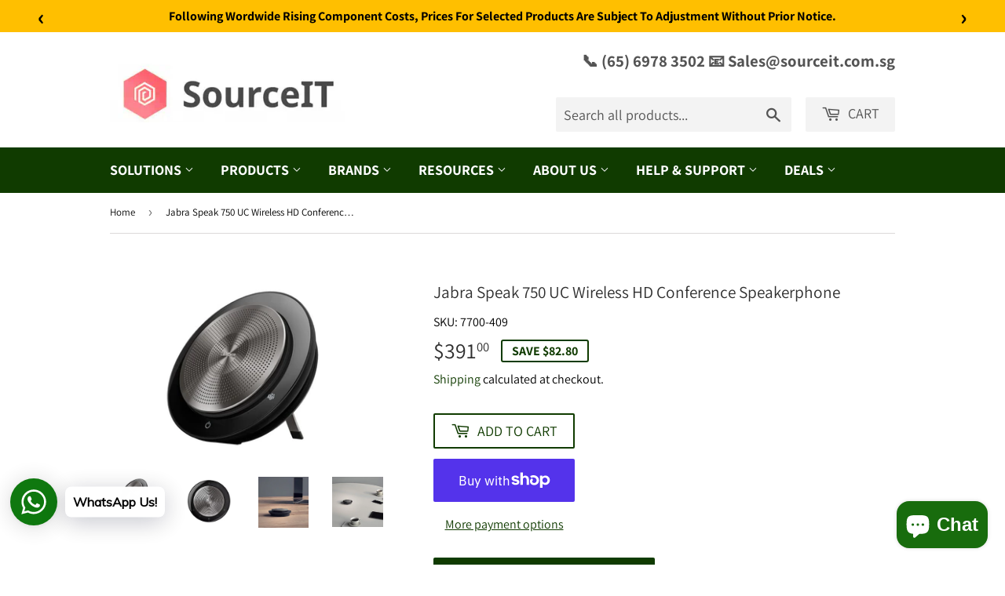

--- FILE ---
content_type: text/html; charset=utf-8
request_url: https://sourceit.com.sg/products/jabra-speak-750-uc-wireless-hd-conference-speakerphone-7700-409
body_size: 83997
content:
<!doctype html>
<html class="no-touch no-js" lang="en" fontify-lang="en">
<head>
  <script>(function(H){H.className=H.className.replace(/\bno-js\b/,'js')})(document.documentElement)</script>

  <!-- Basic page needs -->
  <meta charset="utf-8">
  <meta http-equiv="X-UA-Compatible" content="IE=edge,chrome=1">
  <meta name="viewport" content="width=device-width,initial-scale=1">

  
    <link rel="shortcut icon" href="//sourceit.com.sg/cdn/shop/files/Favinco-removebg-preview_32x32.png?v=1657294772" type="image/png" />
  

  <!-- Title and description -->
  <title>
    Jabra Speak 750 UC Wireless HD Conference Speakerphone &ndash; SourceIT 
  </title>

  
    <meta name="description" content="Jabra Speak 750 UC Wireless HD Conference Speakerphone – Quality Conference Phones at SourceIT. Great price, fast delivery. Shop now!">
  

  <!-- SEO & Meta -->
  
  <!-- /snippets/social-meta-tags.liquid -->




<meta property="og:site_name" content="SourceIT ">
<meta property="og:url" content="https://sourceit.com.sg/products/jabra-speak-750-uc-wireless-hd-conference-speakerphone-7700-409">
<meta property="og:title" content="Jabra Speak 750 UC Wireless HD Conference Speakerphone">
<meta property="og:type" content="product">
<meta property="og:description" content="Jabra Speak 750 UC Wireless HD Conference Speakerphone – Quality Conference Phones at SourceIT. Great price, fast delivery. Shop now!">

  <meta property="og:price:amount" content="391.00">
  <meta property="og:price:currency" content="SGD">

<meta property="og:image" content="http://sourceit.com.sg/cdn/shop/products/jabra-speak-750-uc-wireless-hd-conference-speakerphone-7700-409-880939_1200x1200.jpg?v=1698485321"><meta property="og:image" content="http://sourceit.com.sg/cdn/shop/products/jabra-speak-750-uc-wireless-hd-conference-speakerphone-7700-409-834223_1200x1200.jpg?v=1698485321"><meta property="og:image" content="http://sourceit.com.sg/cdn/shop/products/jabra-speak-750-uc-wireless-hd-conference-speakerphone-7700-409-977156_1200x1200.jpg?v=1698485321">
<meta property="og:image:secure_url" content="https://sourceit.com.sg/cdn/shop/products/jabra-speak-750-uc-wireless-hd-conference-speakerphone-7700-409-880939_1200x1200.jpg?v=1698485321"><meta property="og:image:secure_url" content="https://sourceit.com.sg/cdn/shop/products/jabra-speak-750-uc-wireless-hd-conference-speakerphone-7700-409-834223_1200x1200.jpg?v=1698485321"><meta property="og:image:secure_url" content="https://sourceit.com.sg/cdn/shop/products/jabra-speak-750-uc-wireless-hd-conference-speakerphone-7700-409-977156_1200x1200.jpg?v=1698485321">


  <meta name="twitter:site" content="@sourceitsg">

<meta name="twitter:card" content="summary_large_image">
<meta name="twitter:title" content="Jabra Speak 750 UC Wireless HD Conference Speakerphone">
<meta name="twitter:description" content="Jabra Speak 750 UC Wireless HD Conference Speakerphone – Quality Conference Phones at SourceIT. Great price, fast delivery. Shop now!">

  
  
    <link rel="canonical" href="https://sourceit.com.sg/products/jabra-speak-750-uc-wireless-hd-conference-speakerphone-7700-409">
  



  <!-- CSS -->
  <link href="//sourceit.com.sg/cdn/shop/t/3/assets/theme.scss.css?v=56893432091153306251766743110" rel="stylesheet" type="text/css" media="all" />

  <!-- JS Variables -->
  <script>
    var moneyFormat = '${{amount}}';

    var theme = {
      strings: {
        product: {
          unavailable: "Unavailable",
          will_be_in_stock_after: "Will be in stock after [date]",
          only_left: "Only 1 left!",
          unitPrice: "Unit price",
          unitPriceSeparator: "per"
        },
        navigation: {
          more_link: "More"
        }
      },
      settings: {
        cartType: "drawer"
      }
    };
  </script>

  <!-- Shopify Header Scripts -->
  <script>window.performance && window.performance.mark && window.performance.mark('shopify.content_for_header.start');</script><meta name="google-site-verification" content="vnSkckKadYLK0yV66mR6YJRG1U2h0RfG9keBImetUIE">
<meta name="facebook-domain-verification" content="16megh7pdhyd2e9ympx8f6t0bn7t83">
<meta id="shopify-digital-wallet" name="shopify-digital-wallet" content="/60501360804/digital_wallets/dialog">
<meta name="shopify-checkout-api-token" content="8b1285021f7adfb568f614558ce998a4">
<link rel="alternate" type="application/json+oembed" href="https://sourceit.com.sg/products/jabra-speak-750-uc-wireless-hd-conference-speakerphone-7700-409.oembed">
<script async="async" src="/checkouts/internal/preloads.js?locale=en-SG"></script>
<link rel="preconnect" href="https://shop.app" crossorigin="anonymous">
<script async="async" src="https://shop.app/checkouts/internal/preloads.js?locale=en-SG&shop_id=60501360804" crossorigin="anonymous"></script>
<script id="apple-pay-shop-capabilities" type="application/json">{"shopId":60501360804,"countryCode":"SG","currencyCode":"SGD","merchantCapabilities":["supports3DS"],"merchantId":"gid:\/\/shopify\/Shop\/60501360804","merchantName":"SourceIT ","requiredBillingContactFields":["postalAddress","email","phone"],"requiredShippingContactFields":["postalAddress","email","phone"],"shippingType":"shipping","supportedNetworks":["visa","masterCard","amex"],"total":{"type":"pending","label":"SourceIT ","amount":"1.00"},"shopifyPaymentsEnabled":true,"supportsSubscriptions":true}</script>
<script id="shopify-features" type="application/json">{"accessToken":"8b1285021f7adfb568f614558ce998a4","betas":["rich-media-storefront-analytics"],"domain":"sourceit.com.sg","predictiveSearch":true,"shopId":60501360804,"locale":"en"}</script>
<script>var Shopify = Shopify || {};
Shopify.shop = "sourceitsingapore.myshopify.com";
Shopify.locale = "en";
Shopify.currency = {"active":"SGD","rate":"1.0"};
Shopify.country = "SG";
Shopify.theme = {"name":"Supply","id":128632094884,"schema_name":"Supply","schema_version":"9.5.3","theme_store_id":679,"role":"main"};
Shopify.theme.handle = "null";
Shopify.theme.style = {"id":null,"handle":null};
Shopify.cdnHost = "sourceit.com.sg/cdn";
Shopify.routes = Shopify.routes || {};
Shopify.routes.root = "/";</script>
<script type="module">!function(o){(o.Shopify=o.Shopify||{}).modules=!0}(window);</script>
<script>!function(o){function n(){var o=[];function n(){o.push(Array.prototype.slice.apply(arguments))}return n.q=o,n}var t=o.Shopify=o.Shopify||{};t.loadFeatures=n(),t.autoloadFeatures=n()}(window);</script>
<script>
  window.ShopifyPay = window.ShopifyPay || {};
  window.ShopifyPay.apiHost = "shop.app\/pay";
  window.ShopifyPay.redirectState = null;
</script>
<script id="shop-js-analytics" type="application/json">{"pageType":"product"}</script>
<script defer="defer" async type="module" src="//sourceit.com.sg/cdn/shopifycloud/shop-js/modules/v2/client.init-shop-cart-sync_BT-GjEfc.en.esm.js"></script>
<script defer="defer" async type="module" src="//sourceit.com.sg/cdn/shopifycloud/shop-js/modules/v2/chunk.common_D58fp_Oc.esm.js"></script>
<script defer="defer" async type="module" src="//sourceit.com.sg/cdn/shopifycloud/shop-js/modules/v2/chunk.modal_xMitdFEc.esm.js"></script>
<script type="module">
  await import("//sourceit.com.sg/cdn/shopifycloud/shop-js/modules/v2/client.init-shop-cart-sync_BT-GjEfc.en.esm.js");
await import("//sourceit.com.sg/cdn/shopifycloud/shop-js/modules/v2/chunk.common_D58fp_Oc.esm.js");
await import("//sourceit.com.sg/cdn/shopifycloud/shop-js/modules/v2/chunk.modal_xMitdFEc.esm.js");

  window.Shopify.SignInWithShop?.initShopCartSync?.({"fedCMEnabled":true,"windoidEnabled":true});

</script>
<script>
  window.Shopify = window.Shopify || {};
  if (!window.Shopify.featureAssets) window.Shopify.featureAssets = {};
  window.Shopify.featureAssets['shop-js'] = {"shop-cart-sync":["modules/v2/client.shop-cart-sync_DZOKe7Ll.en.esm.js","modules/v2/chunk.common_D58fp_Oc.esm.js","modules/v2/chunk.modal_xMitdFEc.esm.js"],"init-fed-cm":["modules/v2/client.init-fed-cm_B6oLuCjv.en.esm.js","modules/v2/chunk.common_D58fp_Oc.esm.js","modules/v2/chunk.modal_xMitdFEc.esm.js"],"shop-cash-offers":["modules/v2/client.shop-cash-offers_D2sdYoxE.en.esm.js","modules/v2/chunk.common_D58fp_Oc.esm.js","modules/v2/chunk.modal_xMitdFEc.esm.js"],"shop-login-button":["modules/v2/client.shop-login-button_QeVjl5Y3.en.esm.js","modules/v2/chunk.common_D58fp_Oc.esm.js","modules/v2/chunk.modal_xMitdFEc.esm.js"],"pay-button":["modules/v2/client.pay-button_DXTOsIq6.en.esm.js","modules/v2/chunk.common_D58fp_Oc.esm.js","modules/v2/chunk.modal_xMitdFEc.esm.js"],"shop-button":["modules/v2/client.shop-button_DQZHx9pm.en.esm.js","modules/v2/chunk.common_D58fp_Oc.esm.js","modules/v2/chunk.modal_xMitdFEc.esm.js"],"avatar":["modules/v2/client.avatar_BTnouDA3.en.esm.js"],"init-windoid":["modules/v2/client.init-windoid_CR1B-cfM.en.esm.js","modules/v2/chunk.common_D58fp_Oc.esm.js","modules/v2/chunk.modal_xMitdFEc.esm.js"],"init-shop-for-new-customer-accounts":["modules/v2/client.init-shop-for-new-customer-accounts_C_vY_xzh.en.esm.js","modules/v2/client.shop-login-button_QeVjl5Y3.en.esm.js","modules/v2/chunk.common_D58fp_Oc.esm.js","modules/v2/chunk.modal_xMitdFEc.esm.js"],"init-shop-email-lookup-coordinator":["modules/v2/client.init-shop-email-lookup-coordinator_BI7n9ZSv.en.esm.js","modules/v2/chunk.common_D58fp_Oc.esm.js","modules/v2/chunk.modal_xMitdFEc.esm.js"],"init-shop-cart-sync":["modules/v2/client.init-shop-cart-sync_BT-GjEfc.en.esm.js","modules/v2/chunk.common_D58fp_Oc.esm.js","modules/v2/chunk.modal_xMitdFEc.esm.js"],"shop-toast-manager":["modules/v2/client.shop-toast-manager_DiYdP3xc.en.esm.js","modules/v2/chunk.common_D58fp_Oc.esm.js","modules/v2/chunk.modal_xMitdFEc.esm.js"],"init-customer-accounts":["modules/v2/client.init-customer-accounts_D9ZNqS-Q.en.esm.js","modules/v2/client.shop-login-button_QeVjl5Y3.en.esm.js","modules/v2/chunk.common_D58fp_Oc.esm.js","modules/v2/chunk.modal_xMitdFEc.esm.js"],"init-customer-accounts-sign-up":["modules/v2/client.init-customer-accounts-sign-up_iGw4briv.en.esm.js","modules/v2/client.shop-login-button_QeVjl5Y3.en.esm.js","modules/v2/chunk.common_D58fp_Oc.esm.js","modules/v2/chunk.modal_xMitdFEc.esm.js"],"shop-follow-button":["modules/v2/client.shop-follow-button_CqMgW2wH.en.esm.js","modules/v2/chunk.common_D58fp_Oc.esm.js","modules/v2/chunk.modal_xMitdFEc.esm.js"],"checkout-modal":["modules/v2/client.checkout-modal_xHeaAweL.en.esm.js","modules/v2/chunk.common_D58fp_Oc.esm.js","modules/v2/chunk.modal_xMitdFEc.esm.js"],"shop-login":["modules/v2/client.shop-login_D91U-Q7h.en.esm.js","modules/v2/chunk.common_D58fp_Oc.esm.js","modules/v2/chunk.modal_xMitdFEc.esm.js"],"lead-capture":["modules/v2/client.lead-capture_BJmE1dJe.en.esm.js","modules/v2/chunk.common_D58fp_Oc.esm.js","modules/v2/chunk.modal_xMitdFEc.esm.js"],"payment-terms":["modules/v2/client.payment-terms_Ci9AEqFq.en.esm.js","modules/v2/chunk.common_D58fp_Oc.esm.js","modules/v2/chunk.modal_xMitdFEc.esm.js"]};
</script>
<script>(function() {
  var isLoaded = false;
  function asyncLoad() {
    if (isLoaded) return;
    isLoaded = true;
    var urls = ["https:\/\/www.improvedcontactform.com\/icf.js?shop=sourceitsingapore.myshopify.com","https:\/\/cdn.shopify.com\/s\/files\/1\/0457\/2220\/6365\/files\/pushdaddy_v56_test.js?shop=sourceitsingapore.myshopify.com","https:\/\/ecommplugins-scripts.trustpilot.com\/v2.1\/js\/header.min.js?settings=eyJrZXkiOiJBMHJQdU5nblBhMEhjRHp4IiwicyI6InNrdSJ9\u0026shop=sourceitsingapore.myshopify.com","https:\/\/ecommplugins-trustboxsettings.trustpilot.com\/sourceitsingapore.myshopify.com.js?settings=1732679627619\u0026shop=sourceitsingapore.myshopify.com","https:\/\/widget.trustpilot.com\/bootstrap\/v5\/tp.widget.sync.bootstrap.min.js?shop=sourceitsingapore.myshopify.com","https:\/\/chimpstatic.com\/mcjs-connected\/js\/users\/3a8b01a07ee904a7e6e3f6463\/3ed1791377d22707813a6753c.js?shop=sourceitsingapore.myshopify.com","https:\/\/cdn.shopify.com\/s\/files\/1\/0033\/3538\/9233\/files\/pushdaddy_a7_livechat1_new2.js?shop=sourceitsingapore.myshopify.com","https:\/\/cdn.shopify.com\/s\/files\/1\/0033\/3538\/9233\/files\/pushdaddy_a7_livechat1_new2.js?v=1707659950\u0026shop=sourceitsingapore.myshopify.com"];
    for (var i = 0; i < urls.length; i++) {
      var s = document.createElement('script');
      s.type = 'text/javascript';
      s.async = true;
      s.src = urls[i];
      var x = document.getElementsByTagName('script')[0];
      x.parentNode.insertBefore(s, x);
    }
  };
  if(window.attachEvent) {
    window.attachEvent('onload', asyncLoad);
  } else {
    window.addEventListener('load', asyncLoad, false);
  }
})();</script>
<script id="__st">var __st={"a":60501360804,"offset":28800,"reqid":"94b2f7a3-126b-416b-b232-0edd37f816d7-1769052217","pageurl":"sourceit.com.sg\/products\/jabra-speak-750-uc-wireless-hd-conference-speakerphone-7700-409","u":"add4fc736d7d","p":"product","rtyp":"product","rid":8278922133668};</script>
<script>window.ShopifyPaypalV4VisibilityTracking = true;</script>
<script id="captcha-bootstrap">!function(){'use strict';const t='contact',e='account',n='new_comment',o=[[t,t],['blogs',n],['comments',n],[t,'customer']],c=[[e,'customer_login'],[e,'guest_login'],[e,'recover_customer_password'],[e,'create_customer']],r=t=>t.map((([t,e])=>`form[action*='/${t}']:not([data-nocaptcha='true']) input[name='form_type'][value='${e}']`)).join(','),a=t=>()=>t?[...document.querySelectorAll(t)].map((t=>t.form)):[];function s(){const t=[...o],e=r(t);return a(e)}const i='password',u='form_key',d=['recaptcha-v3-token','g-recaptcha-response','h-captcha-response',i],f=()=>{try{return window.sessionStorage}catch{return}},m='__shopify_v',_=t=>t.elements[u];function p(t,e,n=!1){try{const o=window.sessionStorage,c=JSON.parse(o.getItem(e)),{data:r}=function(t){const{data:e,action:n}=t;return t[m]||n?{data:e,action:n}:{data:t,action:n}}(c);for(const[e,n]of Object.entries(r))t.elements[e]&&(t.elements[e].value=n);n&&o.removeItem(e)}catch(o){console.error('form repopulation failed',{error:o})}}const l='form_type',E='cptcha';function T(t){t.dataset[E]=!0}const w=window,h=w.document,L='Shopify',v='ce_forms',y='captcha';let A=!1;((t,e)=>{const n=(g='f06e6c50-85a8-45c8-87d0-21a2b65856fe',I='https://cdn.shopify.com/shopifycloud/storefront-forms-hcaptcha/ce_storefront_forms_captcha_hcaptcha.v1.5.2.iife.js',D={infoText:'Protected by hCaptcha',privacyText:'Privacy',termsText:'Terms'},(t,e,n)=>{const o=w[L][v],c=o.bindForm;if(c)return c(t,g,e,D).then(n);var r;o.q.push([[t,g,e,D],n]),r=I,A||(h.body.append(Object.assign(h.createElement('script'),{id:'captcha-provider',async:!0,src:r})),A=!0)});var g,I,D;w[L]=w[L]||{},w[L][v]=w[L][v]||{},w[L][v].q=[],w[L][y]=w[L][y]||{},w[L][y].protect=function(t,e){n(t,void 0,e),T(t)},Object.freeze(w[L][y]),function(t,e,n,w,h,L){const[v,y,A,g]=function(t,e,n){const i=e?o:[],u=t?c:[],d=[...i,...u],f=r(d),m=r(i),_=r(d.filter((([t,e])=>n.includes(e))));return[a(f),a(m),a(_),s()]}(w,h,L),I=t=>{const e=t.target;return e instanceof HTMLFormElement?e:e&&e.form},D=t=>v().includes(t);t.addEventListener('submit',(t=>{const e=I(t);if(!e)return;const n=D(e)&&!e.dataset.hcaptchaBound&&!e.dataset.recaptchaBound,o=_(e),c=g().includes(e)&&(!o||!o.value);(n||c)&&t.preventDefault(),c&&!n&&(function(t){try{if(!f())return;!function(t){const e=f();if(!e)return;const n=_(t);if(!n)return;const o=n.value;o&&e.removeItem(o)}(t);const e=Array.from(Array(32),(()=>Math.random().toString(36)[2])).join('');!function(t,e){_(t)||t.append(Object.assign(document.createElement('input'),{type:'hidden',name:u})),t.elements[u].value=e}(t,e),function(t,e){const n=f();if(!n)return;const o=[...t.querySelectorAll(`input[type='${i}']`)].map((({name:t})=>t)),c=[...d,...o],r={};for(const[a,s]of new FormData(t).entries())c.includes(a)||(r[a]=s);n.setItem(e,JSON.stringify({[m]:1,action:t.action,data:r}))}(t,e)}catch(e){console.error('failed to persist form',e)}}(e),e.submit())}));const S=(t,e)=>{t&&!t.dataset[E]&&(n(t,e.some((e=>e===t))),T(t))};for(const o of['focusin','change'])t.addEventListener(o,(t=>{const e=I(t);D(e)&&S(e,y())}));const B=e.get('form_key'),M=e.get(l),P=B&&M;t.addEventListener('DOMContentLoaded',(()=>{const t=y();if(P)for(const e of t)e.elements[l].value===M&&p(e,B);[...new Set([...A(),...v().filter((t=>'true'===t.dataset.shopifyCaptcha))])].forEach((e=>S(e,t)))}))}(h,new URLSearchParams(w.location.search),n,t,e,['guest_login'])})(!0,!0)}();</script>
<script integrity="sha256-4kQ18oKyAcykRKYeNunJcIwy7WH5gtpwJnB7kiuLZ1E=" data-source-attribution="shopify.loadfeatures" defer="defer" src="//sourceit.com.sg/cdn/shopifycloud/storefront/assets/storefront/load_feature-a0a9edcb.js" crossorigin="anonymous"></script>
<script crossorigin="anonymous" defer="defer" src="//sourceit.com.sg/cdn/shopifycloud/storefront/assets/shopify_pay/storefront-65b4c6d7.js?v=20250812"></script>
<script data-source-attribution="shopify.dynamic_checkout.dynamic.init">var Shopify=Shopify||{};Shopify.PaymentButton=Shopify.PaymentButton||{isStorefrontPortableWallets:!0,init:function(){window.Shopify.PaymentButton.init=function(){};var t=document.createElement("script");t.src="https://sourceit.com.sg/cdn/shopifycloud/portable-wallets/latest/portable-wallets.en.js",t.type="module",document.head.appendChild(t)}};
</script>
<script data-source-attribution="shopify.dynamic_checkout.buyer_consent">
  function portableWalletsHideBuyerConsent(e){var t=document.getElementById("shopify-buyer-consent"),n=document.getElementById("shopify-subscription-policy-button");t&&n&&(t.classList.add("hidden"),t.setAttribute("aria-hidden","true"),n.removeEventListener("click",e))}function portableWalletsShowBuyerConsent(e){var t=document.getElementById("shopify-buyer-consent"),n=document.getElementById("shopify-subscription-policy-button");t&&n&&(t.classList.remove("hidden"),t.removeAttribute("aria-hidden"),n.addEventListener("click",e))}window.Shopify?.PaymentButton&&(window.Shopify.PaymentButton.hideBuyerConsent=portableWalletsHideBuyerConsent,window.Shopify.PaymentButton.showBuyerConsent=portableWalletsShowBuyerConsent);
</script>
<script>
  function portableWalletsCleanup(e){e&&e.src&&console.error("Failed to load portable wallets script "+e.src);var t=document.querySelectorAll("shopify-accelerated-checkout .shopify-payment-button__skeleton, shopify-accelerated-checkout-cart .wallet-cart-button__skeleton"),e=document.getElementById("shopify-buyer-consent");for(let e=0;e<t.length;e++)t[e].remove();e&&e.remove()}function portableWalletsNotLoadedAsModule(e){e instanceof ErrorEvent&&"string"==typeof e.message&&e.message.includes("import.meta")&&"string"==typeof e.filename&&e.filename.includes("portable-wallets")&&(window.removeEventListener("error",portableWalletsNotLoadedAsModule),window.Shopify.PaymentButton.failedToLoad=e,"loading"===document.readyState?document.addEventListener("DOMContentLoaded",window.Shopify.PaymentButton.init):window.Shopify.PaymentButton.init())}window.addEventListener("error",portableWalletsNotLoadedAsModule);
</script>

<script type="module" src="https://sourceit.com.sg/cdn/shopifycloud/portable-wallets/latest/portable-wallets.en.js" onError="portableWalletsCleanup(this)" crossorigin="anonymous"></script>
<script nomodule>
  document.addEventListener("DOMContentLoaded", portableWalletsCleanup);
</script>

<link id="shopify-accelerated-checkout-styles" rel="stylesheet" media="screen" href="https://sourceit.com.sg/cdn/shopifycloud/portable-wallets/latest/accelerated-checkout-backwards-compat.css" crossorigin="anonymous">
<style id="shopify-accelerated-checkout-cart">
        #shopify-buyer-consent {
  margin-top: 1em;
  display: inline-block;
  width: 100%;
}

#shopify-buyer-consent.hidden {
  display: none;
}

#shopify-subscription-policy-button {
  background: none;
  border: none;
  padding: 0;
  text-decoration: underline;
  font-size: inherit;
  cursor: pointer;
}

#shopify-subscription-policy-button::before {
  box-shadow: none;
}

      </style>

<script>window.performance && window.performance.mark && window.performance.mark('shopify.content_for_header.end');</script>
  <style type="text/css" id="nitro-fontify" >
</style>


  <script>window.performance && window.performance.mark && window.performance.mark('shopify.content_for_header.start');</script><meta name="google-site-verification" content="vnSkckKadYLK0yV66mR6YJRG1U2h0RfG9keBImetUIE">
<meta name="facebook-domain-verification" content="16megh7pdhyd2e9ympx8f6t0bn7t83">
<meta id="shopify-digital-wallet" name="shopify-digital-wallet" content="/60501360804/digital_wallets/dialog">
<meta name="shopify-checkout-api-token" content="8b1285021f7adfb568f614558ce998a4">
<link rel="alternate" type="application/json+oembed" href="https://sourceit.com.sg/products/jabra-speak-750-uc-wireless-hd-conference-speakerphone-7700-409.oembed">
<script async="async" src="/checkouts/internal/preloads.js?locale=en-SG"></script>
<link rel="preconnect" href="https://shop.app" crossorigin="anonymous">
<script async="async" src="https://shop.app/checkouts/internal/preloads.js?locale=en-SG&shop_id=60501360804" crossorigin="anonymous"></script>
<script id="apple-pay-shop-capabilities" type="application/json">{"shopId":60501360804,"countryCode":"SG","currencyCode":"SGD","merchantCapabilities":["supports3DS"],"merchantId":"gid:\/\/shopify\/Shop\/60501360804","merchantName":"SourceIT ","requiredBillingContactFields":["postalAddress","email","phone"],"requiredShippingContactFields":["postalAddress","email","phone"],"shippingType":"shipping","supportedNetworks":["visa","masterCard","amex"],"total":{"type":"pending","label":"SourceIT ","amount":"1.00"},"shopifyPaymentsEnabled":true,"supportsSubscriptions":true}</script>
<script id="shopify-features" type="application/json">{"accessToken":"8b1285021f7adfb568f614558ce998a4","betas":["rich-media-storefront-analytics"],"domain":"sourceit.com.sg","predictiveSearch":true,"shopId":60501360804,"locale":"en"}</script>
<script>var Shopify = Shopify || {};
Shopify.shop = "sourceitsingapore.myshopify.com";
Shopify.locale = "en";
Shopify.currency = {"active":"SGD","rate":"1.0"};
Shopify.country = "SG";
Shopify.theme = {"name":"Supply","id":128632094884,"schema_name":"Supply","schema_version":"9.5.3","theme_store_id":679,"role":"main"};
Shopify.theme.handle = "null";
Shopify.theme.style = {"id":null,"handle":null};
Shopify.cdnHost = "sourceit.com.sg/cdn";
Shopify.routes = Shopify.routes || {};
Shopify.routes.root = "/";</script>
<script type="module">!function(o){(o.Shopify=o.Shopify||{}).modules=!0}(window);</script>
<script>!function(o){function n(){var o=[];function n(){o.push(Array.prototype.slice.apply(arguments))}return n.q=o,n}var t=o.Shopify=o.Shopify||{};t.loadFeatures=n(),t.autoloadFeatures=n()}(window);</script>
<script>
  window.ShopifyPay = window.ShopifyPay || {};
  window.ShopifyPay.apiHost = "shop.app\/pay";
  window.ShopifyPay.redirectState = null;
</script>
<script id="shop-js-analytics" type="application/json">{"pageType":"product"}</script>
<script defer="defer" async type="module" src="//sourceit.com.sg/cdn/shopifycloud/shop-js/modules/v2/client.init-shop-cart-sync_BT-GjEfc.en.esm.js"></script>
<script defer="defer" async type="module" src="//sourceit.com.sg/cdn/shopifycloud/shop-js/modules/v2/chunk.common_D58fp_Oc.esm.js"></script>
<script defer="defer" async type="module" src="//sourceit.com.sg/cdn/shopifycloud/shop-js/modules/v2/chunk.modal_xMitdFEc.esm.js"></script>
<script type="module">
  await import("//sourceit.com.sg/cdn/shopifycloud/shop-js/modules/v2/client.init-shop-cart-sync_BT-GjEfc.en.esm.js");
await import("//sourceit.com.sg/cdn/shopifycloud/shop-js/modules/v2/chunk.common_D58fp_Oc.esm.js");
await import("//sourceit.com.sg/cdn/shopifycloud/shop-js/modules/v2/chunk.modal_xMitdFEc.esm.js");

  window.Shopify.SignInWithShop?.initShopCartSync?.({"fedCMEnabled":true,"windoidEnabled":true});

</script>
<script>
  window.Shopify = window.Shopify || {};
  if (!window.Shopify.featureAssets) window.Shopify.featureAssets = {};
  window.Shopify.featureAssets['shop-js'] = {"shop-cart-sync":["modules/v2/client.shop-cart-sync_DZOKe7Ll.en.esm.js","modules/v2/chunk.common_D58fp_Oc.esm.js","modules/v2/chunk.modal_xMitdFEc.esm.js"],"init-fed-cm":["modules/v2/client.init-fed-cm_B6oLuCjv.en.esm.js","modules/v2/chunk.common_D58fp_Oc.esm.js","modules/v2/chunk.modal_xMitdFEc.esm.js"],"shop-cash-offers":["modules/v2/client.shop-cash-offers_D2sdYoxE.en.esm.js","modules/v2/chunk.common_D58fp_Oc.esm.js","modules/v2/chunk.modal_xMitdFEc.esm.js"],"shop-login-button":["modules/v2/client.shop-login-button_QeVjl5Y3.en.esm.js","modules/v2/chunk.common_D58fp_Oc.esm.js","modules/v2/chunk.modal_xMitdFEc.esm.js"],"pay-button":["modules/v2/client.pay-button_DXTOsIq6.en.esm.js","modules/v2/chunk.common_D58fp_Oc.esm.js","modules/v2/chunk.modal_xMitdFEc.esm.js"],"shop-button":["modules/v2/client.shop-button_DQZHx9pm.en.esm.js","modules/v2/chunk.common_D58fp_Oc.esm.js","modules/v2/chunk.modal_xMitdFEc.esm.js"],"avatar":["modules/v2/client.avatar_BTnouDA3.en.esm.js"],"init-windoid":["modules/v2/client.init-windoid_CR1B-cfM.en.esm.js","modules/v2/chunk.common_D58fp_Oc.esm.js","modules/v2/chunk.modal_xMitdFEc.esm.js"],"init-shop-for-new-customer-accounts":["modules/v2/client.init-shop-for-new-customer-accounts_C_vY_xzh.en.esm.js","modules/v2/client.shop-login-button_QeVjl5Y3.en.esm.js","modules/v2/chunk.common_D58fp_Oc.esm.js","modules/v2/chunk.modal_xMitdFEc.esm.js"],"init-shop-email-lookup-coordinator":["modules/v2/client.init-shop-email-lookup-coordinator_BI7n9ZSv.en.esm.js","modules/v2/chunk.common_D58fp_Oc.esm.js","modules/v2/chunk.modal_xMitdFEc.esm.js"],"init-shop-cart-sync":["modules/v2/client.init-shop-cart-sync_BT-GjEfc.en.esm.js","modules/v2/chunk.common_D58fp_Oc.esm.js","modules/v2/chunk.modal_xMitdFEc.esm.js"],"shop-toast-manager":["modules/v2/client.shop-toast-manager_DiYdP3xc.en.esm.js","modules/v2/chunk.common_D58fp_Oc.esm.js","modules/v2/chunk.modal_xMitdFEc.esm.js"],"init-customer-accounts":["modules/v2/client.init-customer-accounts_D9ZNqS-Q.en.esm.js","modules/v2/client.shop-login-button_QeVjl5Y3.en.esm.js","modules/v2/chunk.common_D58fp_Oc.esm.js","modules/v2/chunk.modal_xMitdFEc.esm.js"],"init-customer-accounts-sign-up":["modules/v2/client.init-customer-accounts-sign-up_iGw4briv.en.esm.js","modules/v2/client.shop-login-button_QeVjl5Y3.en.esm.js","modules/v2/chunk.common_D58fp_Oc.esm.js","modules/v2/chunk.modal_xMitdFEc.esm.js"],"shop-follow-button":["modules/v2/client.shop-follow-button_CqMgW2wH.en.esm.js","modules/v2/chunk.common_D58fp_Oc.esm.js","modules/v2/chunk.modal_xMitdFEc.esm.js"],"checkout-modal":["modules/v2/client.checkout-modal_xHeaAweL.en.esm.js","modules/v2/chunk.common_D58fp_Oc.esm.js","modules/v2/chunk.modal_xMitdFEc.esm.js"],"shop-login":["modules/v2/client.shop-login_D91U-Q7h.en.esm.js","modules/v2/chunk.common_D58fp_Oc.esm.js","modules/v2/chunk.modal_xMitdFEc.esm.js"],"lead-capture":["modules/v2/client.lead-capture_BJmE1dJe.en.esm.js","modules/v2/chunk.common_D58fp_Oc.esm.js","modules/v2/chunk.modal_xMitdFEc.esm.js"],"payment-terms":["modules/v2/client.payment-terms_Ci9AEqFq.en.esm.js","modules/v2/chunk.common_D58fp_Oc.esm.js","modules/v2/chunk.modal_xMitdFEc.esm.js"]};
</script>
<script>(function() {
  var isLoaded = false;
  function asyncLoad() {
    if (isLoaded) return;
    isLoaded = true;
    var urls = ["https:\/\/www.improvedcontactform.com\/icf.js?shop=sourceitsingapore.myshopify.com","https:\/\/cdn.shopify.com\/s\/files\/1\/0457\/2220\/6365\/files\/pushdaddy_v56_test.js?shop=sourceitsingapore.myshopify.com","https:\/\/ecommplugins-scripts.trustpilot.com\/v2.1\/js\/header.min.js?settings=eyJrZXkiOiJBMHJQdU5nblBhMEhjRHp4IiwicyI6InNrdSJ9\u0026shop=sourceitsingapore.myshopify.com","https:\/\/ecommplugins-trustboxsettings.trustpilot.com\/sourceitsingapore.myshopify.com.js?settings=1732679627619\u0026shop=sourceitsingapore.myshopify.com","https:\/\/widget.trustpilot.com\/bootstrap\/v5\/tp.widget.sync.bootstrap.min.js?shop=sourceitsingapore.myshopify.com","https:\/\/chimpstatic.com\/mcjs-connected\/js\/users\/3a8b01a07ee904a7e6e3f6463\/3ed1791377d22707813a6753c.js?shop=sourceitsingapore.myshopify.com","https:\/\/cdn.shopify.com\/s\/files\/1\/0033\/3538\/9233\/files\/pushdaddy_a7_livechat1_new2.js?shop=sourceitsingapore.myshopify.com","https:\/\/cdn.shopify.com\/s\/files\/1\/0033\/3538\/9233\/files\/pushdaddy_a7_livechat1_new2.js?v=1707659950\u0026shop=sourceitsingapore.myshopify.com"];
    for (var i = 0; i < urls.length; i++) {
      var s = document.createElement('script');
      s.type = 'text/javascript';
      s.async = true;
      s.src = urls[i];
      var x = document.getElementsByTagName('script')[0];
      x.parentNode.insertBefore(s, x);
    }
  };
  if(window.attachEvent) {
    window.attachEvent('onload', asyncLoad);
  } else {
    window.addEventListener('load', asyncLoad, false);
  }
})();</script>
<script id="__st">var __st={"a":60501360804,"offset":28800,"reqid":"94b2f7a3-126b-416b-b232-0edd37f816d7-1769052217","pageurl":"sourceit.com.sg\/products\/jabra-speak-750-uc-wireless-hd-conference-speakerphone-7700-409","u":"add4fc736d7d","p":"product","rtyp":"product","rid":8278922133668};</script>
<script>window.ShopifyPaypalV4VisibilityTracking = true;</script>
<script id="captcha-bootstrap">!function(){'use strict';const t='contact',e='account',n='new_comment',o=[[t,t],['blogs',n],['comments',n],[t,'customer']],c=[[e,'customer_login'],[e,'guest_login'],[e,'recover_customer_password'],[e,'create_customer']],r=t=>t.map((([t,e])=>`form[action*='/${t}']:not([data-nocaptcha='true']) input[name='form_type'][value='${e}']`)).join(','),a=t=>()=>t?[...document.querySelectorAll(t)].map((t=>t.form)):[];function s(){const t=[...o],e=r(t);return a(e)}const i='password',u='form_key',d=['recaptcha-v3-token','g-recaptcha-response','h-captcha-response',i],f=()=>{try{return window.sessionStorage}catch{return}},m='__shopify_v',_=t=>t.elements[u];function p(t,e,n=!1){try{const o=window.sessionStorage,c=JSON.parse(o.getItem(e)),{data:r}=function(t){const{data:e,action:n}=t;return t[m]||n?{data:e,action:n}:{data:t,action:n}}(c);for(const[e,n]of Object.entries(r))t.elements[e]&&(t.elements[e].value=n);n&&o.removeItem(e)}catch(o){console.error('form repopulation failed',{error:o})}}const l='form_type',E='cptcha';function T(t){t.dataset[E]=!0}const w=window,h=w.document,L='Shopify',v='ce_forms',y='captcha';let A=!1;((t,e)=>{const n=(g='f06e6c50-85a8-45c8-87d0-21a2b65856fe',I='https://cdn.shopify.com/shopifycloud/storefront-forms-hcaptcha/ce_storefront_forms_captcha_hcaptcha.v1.5.2.iife.js',D={infoText:'Protected by hCaptcha',privacyText:'Privacy',termsText:'Terms'},(t,e,n)=>{const o=w[L][v],c=o.bindForm;if(c)return c(t,g,e,D).then(n);var r;o.q.push([[t,g,e,D],n]),r=I,A||(h.body.append(Object.assign(h.createElement('script'),{id:'captcha-provider',async:!0,src:r})),A=!0)});var g,I,D;w[L]=w[L]||{},w[L][v]=w[L][v]||{},w[L][v].q=[],w[L][y]=w[L][y]||{},w[L][y].protect=function(t,e){n(t,void 0,e),T(t)},Object.freeze(w[L][y]),function(t,e,n,w,h,L){const[v,y,A,g]=function(t,e,n){const i=e?o:[],u=t?c:[],d=[...i,...u],f=r(d),m=r(i),_=r(d.filter((([t,e])=>n.includes(e))));return[a(f),a(m),a(_),s()]}(w,h,L),I=t=>{const e=t.target;return e instanceof HTMLFormElement?e:e&&e.form},D=t=>v().includes(t);t.addEventListener('submit',(t=>{const e=I(t);if(!e)return;const n=D(e)&&!e.dataset.hcaptchaBound&&!e.dataset.recaptchaBound,o=_(e),c=g().includes(e)&&(!o||!o.value);(n||c)&&t.preventDefault(),c&&!n&&(function(t){try{if(!f())return;!function(t){const e=f();if(!e)return;const n=_(t);if(!n)return;const o=n.value;o&&e.removeItem(o)}(t);const e=Array.from(Array(32),(()=>Math.random().toString(36)[2])).join('');!function(t,e){_(t)||t.append(Object.assign(document.createElement('input'),{type:'hidden',name:u})),t.elements[u].value=e}(t,e),function(t,e){const n=f();if(!n)return;const o=[...t.querySelectorAll(`input[type='${i}']`)].map((({name:t})=>t)),c=[...d,...o],r={};for(const[a,s]of new FormData(t).entries())c.includes(a)||(r[a]=s);n.setItem(e,JSON.stringify({[m]:1,action:t.action,data:r}))}(t,e)}catch(e){console.error('failed to persist form',e)}}(e),e.submit())}));const S=(t,e)=>{t&&!t.dataset[E]&&(n(t,e.some((e=>e===t))),T(t))};for(const o of['focusin','change'])t.addEventListener(o,(t=>{const e=I(t);D(e)&&S(e,y())}));const B=e.get('form_key'),M=e.get(l),P=B&&M;t.addEventListener('DOMContentLoaded',(()=>{const t=y();if(P)for(const e of t)e.elements[l].value===M&&p(e,B);[...new Set([...A(),...v().filter((t=>'true'===t.dataset.shopifyCaptcha))])].forEach((e=>S(e,t)))}))}(h,new URLSearchParams(w.location.search),n,t,e,['guest_login'])})(!0,!0)}();</script>
<script integrity="sha256-4kQ18oKyAcykRKYeNunJcIwy7WH5gtpwJnB7kiuLZ1E=" data-source-attribution="shopify.loadfeatures" defer="defer" src="//sourceit.com.sg/cdn/shopifycloud/storefront/assets/storefront/load_feature-a0a9edcb.js" crossorigin="anonymous"></script>
<script crossorigin="anonymous" defer="defer" src="//sourceit.com.sg/cdn/shopifycloud/storefront/assets/shopify_pay/storefront-65b4c6d7.js?v=20250812"></script>
<script data-source-attribution="shopify.dynamic_checkout.dynamic.init">var Shopify=Shopify||{};Shopify.PaymentButton=Shopify.PaymentButton||{isStorefrontPortableWallets:!0,init:function(){window.Shopify.PaymentButton.init=function(){};var t=document.createElement("script");t.src="https://sourceit.com.sg/cdn/shopifycloud/portable-wallets/latest/portable-wallets.en.js",t.type="module",document.head.appendChild(t)}};
</script>
<script data-source-attribution="shopify.dynamic_checkout.buyer_consent">
  function portableWalletsHideBuyerConsent(e){var t=document.getElementById("shopify-buyer-consent"),n=document.getElementById("shopify-subscription-policy-button");t&&n&&(t.classList.add("hidden"),t.setAttribute("aria-hidden","true"),n.removeEventListener("click",e))}function portableWalletsShowBuyerConsent(e){var t=document.getElementById("shopify-buyer-consent"),n=document.getElementById("shopify-subscription-policy-button");t&&n&&(t.classList.remove("hidden"),t.removeAttribute("aria-hidden"),n.addEventListener("click",e))}window.Shopify?.PaymentButton&&(window.Shopify.PaymentButton.hideBuyerConsent=portableWalletsHideBuyerConsent,window.Shopify.PaymentButton.showBuyerConsent=portableWalletsShowBuyerConsent);
</script>
<script>
  function portableWalletsCleanup(e){e&&e.src&&console.error("Failed to load portable wallets script "+e.src);var t=document.querySelectorAll("shopify-accelerated-checkout .shopify-payment-button__skeleton, shopify-accelerated-checkout-cart .wallet-cart-button__skeleton"),e=document.getElementById("shopify-buyer-consent");for(let e=0;e<t.length;e++)t[e].remove();e&&e.remove()}function portableWalletsNotLoadedAsModule(e){e instanceof ErrorEvent&&"string"==typeof e.message&&e.message.includes("import.meta")&&"string"==typeof e.filename&&e.filename.includes("portable-wallets")&&(window.removeEventListener("error",portableWalletsNotLoadedAsModule),window.Shopify.PaymentButton.failedToLoad=e,"loading"===document.readyState?document.addEventListener("DOMContentLoaded",window.Shopify.PaymentButton.init):window.Shopify.PaymentButton.init())}window.addEventListener("error",portableWalletsNotLoadedAsModule);
</script>

<script type="module" src="https://sourceit.com.sg/cdn/shopifycloud/portable-wallets/latest/portable-wallets.en.js" onError="portableWalletsCleanup(this)" crossorigin="anonymous"></script>
<script nomodule>
  document.addEventListener("DOMContentLoaded", portableWalletsCleanup);
</script>

<!-- placeholder 6e565672af09411e --><script>window.performance && window.performance.mark && window.performance.mark('shopify.content_for_header.end');</script>


  

  <!-- JS Files -->
  <script src="//sourceit.com.sg/cdn/shop/t/3/assets/jquery-2.2.3.min.js?v=145079832950193703601732093782" type="text/javascript"></script>
  <script src="//sourceit.com.sg/cdn/shop/t/3/assets/lazysizes.min.js?v=84485670207414069731732093783" async></script>
  <script src="//sourceit.com.sg/cdn/shop/t/3/assets/vendor.js?v=118237016935893631771732093795" defer></script>
  <script src="//sourceit.com.sg/cdn/shop/t/3/assets/theme.js?v=146559793821343294891766151654" defer></script>
  <script src="//sourceit.com.sg/cdn/shop/t/3/assets/custom.js?v=88862575657344380101732093778" defer></script>

  <!-- Carousel -->
  <script src="//cdn.jsdelivr.net/npm/slick-carousel@1.8.1/slick/slick.min.js" defer></script>
  <link rel="stylesheet" href="//cdn.jsdelivr.net/npm/slick-carousel@1.8.1/slick/slick.css" crossorigin="anonymous" />

  <!-- Similar Products -->
  
    <link rel="stylesheet" href="https://cdnjs.cloudflare.com/ajax/libs/OwlCarousel2/2.3.4/assets/owl.carousel.min.css" crossorigin="anonymous" />
    <script src="https://cdnjs.cloudflare.com/ajax/libs/OwlCarousel2/2.3.4/owl.carousel.min.js" crossorigin="anonymous" defer></script>
    <script type="text/javascript">
      
      var similarity = [
        {"error":"json not allowed for this object"},
        {"error":"json not allowed for this object"},
        {"error":"json not allowed for this object"},
        {"error":"json not allowed for this object"},
        {"error":"json not allowed for this object"},
        {"error":"json not allowed for this object"},
        {"error":"json not allowed for this object"},
        {"error":"json not allowed for this object"},
        {"error":"json not allowed for this object"},
        {"error":"json not allowed for this object"},
        {"error":"json not allowed for this object"}
      ];
      var similarity_pid = 8278922133668;
    </script>
    <script>
      var similarity_settings = {
        "heading": "You May Also Like",
        "headerTextColor": "3a3a3a",
        "productTextColor": "3a3a3a",
        "newTab": "false",
        "priceShow": "true",
        "vendorShow": "true",
        "alignment": "Centre"
      };
    </script>
  

<!-- BEGIN app block: shopify://apps/sitemap-noindex-pro-seo/blocks/app-embed/4d815e2c-5af0-46ba-8301-d0f9cf660031 -->
<!-- END app block --><!-- BEGIN app block: shopify://apps/sitemap-noindex-pro-seo/blocks/html-sitemap-styler/4d815e2c-5af0-46ba-8301-d0f9cf660031 -->


<!-- END app block --><!-- BEGIN app block: shopify://apps/tinyseo/blocks/product-json-ld-embed/0605268f-f7c4-4e95-b560-e43df7d59ae4 --><script type="application/ld+json" id="tinyimg-product-json-ld">{
  "@context": "https://schema.org/",
  "@type": "Product",
  "@id": "https://sourceit.com.sg/products/jabra-speak-750-uc-wireless-hd-conference-speakerphone-7700-409",

  "category": "Conference Phones",
  

  
  
  

  

  "weight": {
  "@type": "QuantitativeValue",
  "value": "0.5",
  "unitCode": "KGM"
  },"offers" : [
  {
  "@type" : "Offer" ,
  "gtin12": "706487020677",

  "sku": "7700-409",
  
  "priceCurrency" : "SGD" ,
  "price": "391.0",
  "priceValidUntil": "2026-04-22",
  
  "priceSpecification": {
    "@type": "UnitPriceSpecification",
    "price": "473.8",
    "priceCurrency": "SGD",
    "priceType": "https://schema.org/ListPrice"
  },
  
  
  "availability" : "http://schema.org/InStock",
  
  "itemCondition": "http://schema.org/NewCondition",
  

  "url" : "https://sourceit.com.sg/products/jabra-speak-750-uc-wireless-hd-conference-speakerphone-7700-409?variant=44692803190948",
  

  
  
  
  
  "seller" : {
  "@type" : "Organization",
  "name" : "SourceIT "
  }
  }
  ],
  "name": "Jabra Speak 750 UC Wireless HD Conference Speakerphone","image": "https://sourceit.com.sg/cdn/shop/products/jabra-speak-750-uc-wireless-hd-conference-speakerphone-7700-409-880939.jpg?v=1698485321",








  
  
  
  




  
  
  
  
  
  


  
  
  
  
"description": "Jabra Speak 750 UC Wireless HD Conference Speakerphone (7700-409) - 2 Years Local Warranty  Experience Superior Audio with Jabra Speak 750 Elevate your conference calls with the Jabra Speak 750, a speakerphone designed for crystal-clear audio in professional settings. This device ensures that every participant is heard with high-definition sound quality, making your meetings more productive and engaging.  Seamless Wireless HD Conference Speakerphone Say goodbye to tangled wires and complicated setups. The wireless HD conference speakerphone capabilities of the Jabra Speak 750 allow you to connect effortlessly, providing flexibility and mobility during your meetings. Enjoy the freedom to move around without compromising on sound quality.  Universal UC Compatibility for Enhanced Collaboration The Jabra Speak 750 is universally compatible with all leading Unified Communications (UC) platforms, including Microsoft Teams, Zoom, and Cisco WebEx. This ensures smooth integration into your existing workflows, enhancing collaboration across different platforms and devices.  Effortless Bluetooth Connectivity With easy Bluetooth connectivity, the Jabra Speak 750 pairs quickly with your smartphone, tablet, or laptop. This feature enables instant conference calls without the need for additional software or drivers, streamlining your communication process.  Portable Design for On-the-Go Meetings Designed with portability in mind, the Jabra Speak 750 is lightweight and compact, making it the perfect companion for professionals on the move. Its portable design ensures that you can set up a conference call anywhere, anytime, without hassle. Technical Specifications    Connectivity:   Wireless Connectivity: Bluetooth 4.2  Wired Connectivity: USB-C  Wireless Range: Up to 30 meters (100 feet)  Multi-Device Pairing: Connects with up to 2 devices simultaneously    Audio Specifications:   Speaker Type: HD voice with a wideband frequency response  Microphone Type: 360° omni-directional microphone with noise-canceling technology  Frequency Response: 150 Hz – 20 kHz  Volume Control: Adjustable volume levels with full-duplex audio    Battery Life:   Talk Time: Up to 11 hours  Standby Time: Up to 200 hours  Charging Time: Approximately 2.5 hours  Battery Type: Rechargeable lithium-ion    Compatibility:  Compatible with all leading UC platforms such as Microsoft Teams, Zoom, Cisco Webex, and Skype for Business Ideal for use with laptops, tablets, and smartphones    Design and Features:   Portable and Lightweight: Easy to carry for on-the-go conference calls  Integrated Busylight: Indicates availability and minimizes interruptions  Touch Controls: Simple touch interface for call management and volume control  Daisy-chaining: Connect multiple Jabra Speak 750 units for larger conference setups    GTIN\/UPC Code: 5706991018890       ",
  "manufacturer": "Jabra",
  "material": "",
  "url": "https://sourceit.com.sg/products/jabra-speak-750-uc-wireless-hd-conference-speakerphone-7700-409",
    
  "additionalProperty":
  [
  
    
    
    ],
    
    "brand": {
      "@type": "Brand",
      "name": "Jabra"
    }
 }
</script>
<!-- END app block --><!-- BEGIN app block: shopify://apps/pushdaddy-whatsapp-chat-api/blocks/app-embed/e3f2054d-bf7b-4e63-8db3-00712592382c -->
  
<script>
   var random_numberyryt = "id" + Math.random().toString(16).slice(2);
</script>

 <div id="shopify-block-placeholder_pdaddychat" class="shopify-block shopify-app-block" data-block-handle="app-embed">
 </div>

<script>
  document.getElementById('shopify-block-placeholder_pdaddychat').id = 'shopify-block-' + random_numberyryt;
if (!window.wwhatsappJs_new2a) {
    try {
        window.wwhatsappJs_new2a = {};
        wwhatsappJs_new2a.WhatsApp_new2a = {
            metafields: {
                shop: "sourceitsingapore.myshopify.com",
                settings: {"block_order":["15000104738","15000104740"],"blocks":{"15000104738":{"disabled":"0","number":"6586668892","name":"Wei Fei","label":"Sales Enquiry","avatar":"https://cdn.shopify.com/s/files/1/0605/0136/0804/files/whatsapp_weifei.jpg?v=1707101627","online":"0","timezone":"Asia/Singapore","cid":"15000104738","ciiid":"99511","websiteee":"sourceit.com.sg","sunday":{"enabled":"1","range":"0,1439"},"monday":{"enabled":"1","range":"0,1439"},"tuesday":{"enabled":"1","range":"0,1439"},"wednesday":{"enabled":"1","range":"0,1439"},"thursday":{"enabled":"1","range":"0,1439"},"friday":{"enabled":"1","range":"0,1439"},"saturday":{"enabled":"1","range":"0,1439"},"offline":"Currently Offline. Will be back soon","chat":{"enabled":"1","greeting":"Hello! Wei Fei here from Sales team. for Order status, kindly give your order number and enter, for anything else please type message and chat with me"},"message":"I need help","page_url":"0"},"15000104740":{"disabled":"0","number":"6587845541","name":"Rynn Lim","label":"Technical Enquiry","avatar":"https://cdn.shopify.com/s/files/1/0605/0136/0804/files/whatsapp_rynn.jpg?v=1707101627","online":"0","timezone":"Asia/Singapore","sunday":{"enabled":"1","range":"0,1439"},"monday":{"enabled":"1","range":"0,1439"},"tuesday":{"enabled":"1","range":"0,1439"},"wednesday":{"enabled":"1","range":"0,1439"},"thursday":{"enabled":"1","range":"0,1439"},"friday":{"enabled":"1","range":"0,1439"},"saturday":{"enabled":"1","range":"0,1439"},"offline":"Currently Offline. Will be back soon","chat":{"enabled":"1","greeting":"Hello! Rynn here from Technical Sales team. for Sizing or Solutioning, please share your Requirements and enter, for anything else please type message and chat with me"},"message":"I need help","page_url":"0"}},"style":{"pattern":"100","customized":{"enabled":"1","color":"#ffffff","background":"#0F780F","background_img":"","svg_color":"","background_img_main":"","button_animation":"","background_pic_header":"","auto_start":"9999000","hide_buttonsx":"0","icon_width":"60","chat_width":"376","border_radius":"50","icon_position":"50","compact_normal":"2","secondary_button":"0","secondary_button_link":"","secondary_text":"","pages_display":"/pages/,/,/collections/,/products/,/cart/,/orders/,/checkouts/,/blogs/,/password/","updown_bottom":"50","labelradius":"8","updown_bottom_m":"50","updown_bottom2":"0","widget_optin":"","leftright_label":"0","updown_share":"43","secondary_button_bgcolor":"#FFFFFF","secondary_button_tcolor":"#0084FF","secondary_button_lcolor":"#0084FF","leftt_rightt":"1","leftt_rightt_sec":"3","animation_count":"onlythree","font_weight":"600","animation_iteration":"3","extend_header_img":"0","font":"Muli","font_size":"16","abandned_cart_enabled":"1","auto_hide_share":"10000000000","auto_hide_chat":"999999999000","final_leftright_second_position":"right","remove_bottom":"1","header_text_color":"","header_bg_color":"#","pushnotifiction":"1","share_icons_display":"Whatsapp","share_size":"40","share_radius":"0","svg_yes":"0","svg_yes_icon":"0","share_trans":"0","what_bg":"","body_bgcolor":"","abandoned_kakkar":"0","shadow_yn":"0","mobile_label_yn":"1","google_ec":"whatsapp_pushdaddy","google_el":"whatsapp_pushdaddy","google_ea":"whatsapp_pushdaddy","fpixel_en":"whatsapp_pushdaddy","insta_username":"","fb_username":"","email_username":"","faq_yn":"0","chatbox_radius":"8","clicktcart_text":"We are 24x7 available for chat. feel free to chat","live_whatsapp":"1","live_whatsapp_mobile":"1","bot_yn":"0","advance_bot":"0","botus":"1","clicktcart_anim_c":"pwapp-onlyonce","clicktcart":"0","ctaction_animation":"pwapp-bounce","order_conf":false,"whatsapp_yn":"0","header_posit_img":"center","remove_bg":"0","img_cntt":"10000000000000000","ordertrack_url":"","chatbox_height":"70","title_textsize":"24","waving_img":"","merged_icons":"0","merged_icons_display":"NO","blink_circle":"0","blink_animation":"pwapp-zooml","blink_circle_color":"#fff","blink_circle_bg":"red","trackingon":"0","chatnow_color":"#000","label_bgcolor":"#fff","faq_color":"black","leftrightclose":"right","header_flat":"1","adddv_bott":"","etext1":"Please introduce yourself","etext2":"Enter your email","etext3":"Send","etext4":"Thank You","etext5":"2000","scaleicon":"1","scaleicon_m":"1","emailpop":"0","signuppopup":"","flyer_chat":"0","flyer_chat_m":"0","flyer_text":"","flyer_img":"","merge_bot_button":"0","wallyn":"0","lang_support":"en"}},"share":{"desktop":{"disabled":"1","position":"left"},"mobile":{"disabled":"1","position":"left"},"style":{"color":"#332007","background":"#FFC229"},"texts":{"button":"Share","message":"CHECK THIS OUT"}},"push_notif":{"headertttext":"Never miss a sale 🛍️","bodytextt":"Subscribe to get updates on new products and exclusive promotions","acceppttextt":"Accept","dennnyyextt":"Deny"},"addtocart":{"style":{"mobile":"0","desktop":"0","replace_yn":"0","but_bgcolor":"","but_tcolor":"","but_fsize":"0","but_radius":"0","button_wid":"0","button_pad":"0","but_bor_col":"","but_bor_wid":"0"},"texts":{"but_label1":"","but_link1":"","but_label2":"","but_link2":""}},"faq_quick_reply":[],"faq_block_order":[],"faq_blocks":[],"faq_texts":{"category":"FAQ Categories","featured":"General questions","search":"Search on Helpdesk","results":"Results for terms","no_results":"Sorry, no results found. Please try another keyword."},"track_url":"https://way2enjoy.com/shopify/1/whatsapp-chat/tracking_1.php","charge":true,"desktop":{"disabled":"0","position":"left","layout":"button_list"},"mobile":{"disabled":"0","position":"left","layout":"button_list"},"texts":{"title":"Welcome to SourceIT","description":"Get Answers To Your Questions","prefilledt":"I need help","note":"We typically reply within minutes","button":"WhatsApp Us!","button_m":"WhatsApp Us!","bot_tri_button":"Order Status","placeholder":"Send a message","emoji_search":"Search emoji…","emoji_frequently":"Frequently used","emoji_people":"People","emoji_nature":"Nature","emoji_objects":"Objects","emoji_places":"Places","emoji_symbols":"Symbols","emoji_not_found":"No emoji could be found"}},
				
            }
        };
        // Any additional code...
    } catch (e) {
        console.error('An error occurred in the script:', e);
    }
}

  const blocksyyy = wwhatsappJs_new2a.WhatsApp_new2a.metafields.settings.blocks;
for (const blockId in blocksyyy) {
    if (blocksyyy.hasOwnProperty(blockId)) {
        const block = blocksyyy[blockId]; 
        const ciiid_value = block.ciiid;   
        const pdaddy_website = block.websiteee;   

		
		
         localStorage.setItem('pdaddy_ciiid', ciiid_value);
		          localStorage.setItem('pdaddy_website', pdaddy_website);
       // console.log(`Stored ciiid for block ${blockId}: ${ciiid_value}`);
    }
}




</script>






<!-- END app block --><!-- BEGIN app block: shopify://apps/judge-me-reviews/blocks/judgeme_core/61ccd3b1-a9f2-4160-9fe9-4fec8413e5d8 --><!-- Start of Judge.me Core -->






<link rel="dns-prefetch" href="https://cdnwidget.judge.me">
<link rel="dns-prefetch" href="https://cdn.judge.me">
<link rel="dns-prefetch" href="https://cdn1.judge.me">
<link rel="dns-prefetch" href="https://api.judge.me">

<script data-cfasync='false' class='jdgm-settings-script'>window.jdgmSettings={"pagination":5,"disable_web_reviews":false,"badge_no_review_text":"No reviews","badge_n_reviews_text":"{{ n }} review/reviews","hide_badge_preview_if_no_reviews":true,"badge_hide_text":false,"enforce_center_preview_badge":false,"widget_title":"Customer Reviews","widget_open_form_text":"Write a review","widget_close_form_text":"Cancel review","widget_refresh_page_text":"Refresh page","widget_summary_text":"Based on {{ number_of_reviews }} review/reviews","widget_no_review_text":"Be the first to write a review","widget_name_field_text":"Display name","widget_verified_name_field_text":"Verified Name (public)","widget_name_placeholder_text":"Display name","widget_required_field_error_text":"This field is required.","widget_email_field_text":"Email address","widget_verified_email_field_text":"Verified Email (private, can not be edited)","widget_email_placeholder_text":"Your email address","widget_email_field_error_text":"Please enter a valid email address.","widget_rating_field_text":"Rating","widget_review_title_field_text":"Review Title","widget_review_title_placeholder_text":"Give your review a title","widget_review_body_field_text":"Review content","widget_review_body_placeholder_text":"Start writing here...","widget_pictures_field_text":"Picture/Video (optional)","widget_submit_review_text":"Submit Review","widget_submit_verified_review_text":"Submit Verified Review","widget_submit_success_msg_with_auto_publish":"Thank you! Please refresh the page in a few moments to see your review. You can remove or edit your review by logging into \u003ca href='https://judge.me/login' target='_blank' rel='nofollow noopener'\u003eJudge.me\u003c/a\u003e","widget_submit_success_msg_no_auto_publish":"Thank you! Your review will be published as soon as it is approved by the shop admin. You can remove or edit your review by logging into \u003ca href='https://judge.me/login' target='_blank' rel='nofollow noopener'\u003eJudge.me\u003c/a\u003e","widget_show_default_reviews_out_of_total_text":"Showing {{ n_reviews_shown }} out of {{ n_reviews }} reviews.","widget_show_all_link_text":"Show all","widget_show_less_link_text":"Show less","widget_author_said_text":"{{ reviewer_name }} said:","widget_days_text":"{{ n }} days ago","widget_weeks_text":"{{ n }} week/weeks ago","widget_months_text":"{{ n }} month/months ago","widget_years_text":"{{ n }} year/years ago","widget_yesterday_text":"Yesterday","widget_today_text":"Today","widget_replied_text":"\u003e\u003e {{ shop_name }} replied:","widget_read_more_text":"Read more","widget_reviewer_name_as_initial":"","widget_rating_filter_color":"#fbcd0a","widget_rating_filter_see_all_text":"See all reviews","widget_sorting_most_recent_text":"Most Recent","widget_sorting_highest_rating_text":"Highest Rating","widget_sorting_lowest_rating_text":"Lowest Rating","widget_sorting_with_pictures_text":"Only Pictures","widget_sorting_most_helpful_text":"Most Helpful","widget_open_question_form_text":"Ask a question","widget_reviews_subtab_text":"Reviews","widget_questions_subtab_text":"Questions","widget_question_label_text":"Question","widget_answer_label_text":"Answer","widget_question_placeholder_text":"Write your question here","widget_submit_question_text":"Submit Question","widget_question_submit_success_text":"Thank you for your question! We will notify you once it gets answered.","verified_badge_text":"Verified","verified_badge_bg_color":"","verified_badge_text_color":"","verified_badge_placement":"left-of-reviewer-name","widget_review_max_height":"","widget_hide_border":false,"widget_social_share":false,"widget_thumb":false,"widget_review_location_show":false,"widget_location_format":"","all_reviews_include_out_of_store_products":true,"all_reviews_out_of_store_text":"(out of store)","all_reviews_pagination":100,"all_reviews_product_name_prefix_text":"about","enable_review_pictures":true,"enable_question_anwser":false,"widget_theme":"default","review_date_format":"mm/dd/yyyy","default_sort_method":"most-recent","widget_product_reviews_subtab_text":"Product Reviews","widget_shop_reviews_subtab_text":"Shop Reviews","widget_other_products_reviews_text":"Reviews for other products","widget_store_reviews_subtab_text":"Store reviews","widget_no_store_reviews_text":"This store hasn't received any reviews yet","widget_web_restriction_product_reviews_text":"This product hasn't received any reviews yet","widget_no_items_text":"No items found","widget_show_more_text":"Show more","widget_write_a_store_review_text":"Write a Store Review","widget_other_languages_heading":"Reviews in Other Languages","widget_translate_review_text":"Translate review to {{ language }}","widget_translating_review_text":"Translating...","widget_show_original_translation_text":"Show original ({{ language }})","widget_translate_review_failed_text":"Review couldn't be translated.","widget_translate_review_retry_text":"Retry","widget_translate_review_try_again_later_text":"Try again later","show_product_url_for_grouped_product":false,"widget_sorting_pictures_first_text":"Pictures First","show_pictures_on_all_rev_page_mobile":false,"show_pictures_on_all_rev_page_desktop":false,"floating_tab_hide_mobile_install_preference":false,"floating_tab_button_name":"★ Reviews","floating_tab_title":"Let customers speak for us","floating_tab_button_color":"","floating_tab_button_background_color":"","floating_tab_url":"","floating_tab_url_enabled":false,"floating_tab_tab_style":"text","all_reviews_text_badge_text":"Customers rate us {{ shop.metafields.judgeme.all_reviews_rating | round: 1 }}/5 based on {{ shop.metafields.judgeme.all_reviews_count }} reviews.","all_reviews_text_badge_text_branded_style":"{{ shop.metafields.judgeme.all_reviews_rating | round: 1 }} out of 5 stars based on {{ shop.metafields.judgeme.all_reviews_count }} reviews","is_all_reviews_text_badge_a_link":false,"show_stars_for_all_reviews_text_badge":false,"all_reviews_text_badge_url":"","all_reviews_text_style":"branded","all_reviews_text_color_style":"judgeme_brand_color","all_reviews_text_color":"#108474","all_reviews_text_show_jm_brand":true,"featured_carousel_show_header":true,"featured_carousel_title":"Let customers speak for us","testimonials_carousel_title":"Customers are saying","videos_carousel_title":"Real customer stories","cards_carousel_title":"Customers are saying","featured_carousel_count_text":"from {{ n }} reviews","featured_carousel_add_link_to_all_reviews_page":false,"featured_carousel_url":"","featured_carousel_show_images":true,"featured_carousel_autoslide_interval":5,"featured_carousel_arrows_on_the_sides":false,"featured_carousel_height":250,"featured_carousel_width":80,"featured_carousel_image_size":0,"featured_carousel_image_height":250,"featured_carousel_arrow_color":"#eeeeee","verified_count_badge_style":"branded","verified_count_badge_orientation":"horizontal","verified_count_badge_color_style":"judgeme_brand_color","verified_count_badge_color":"#108474","is_verified_count_badge_a_link":false,"verified_count_badge_url":"","verified_count_badge_show_jm_brand":true,"widget_rating_preset_default":5,"widget_first_sub_tab":"product-reviews","widget_show_histogram":true,"widget_histogram_use_custom_color":false,"widget_pagination_use_custom_color":false,"widget_star_use_custom_color":false,"widget_verified_badge_use_custom_color":false,"widget_write_review_use_custom_color":false,"picture_reminder_submit_button":"Upload Pictures","enable_review_videos":false,"mute_video_by_default":false,"widget_sorting_videos_first_text":"Videos First","widget_review_pending_text":"Pending","featured_carousel_items_for_large_screen":3,"social_share_options_order":"Facebook,Twitter","remove_microdata_snippet":false,"disable_json_ld":false,"enable_json_ld_products":false,"preview_badge_show_question_text":false,"preview_badge_no_question_text":"No questions","preview_badge_n_question_text":"{{ number_of_questions }} question/questions","qa_badge_show_icon":false,"qa_badge_position":"same-row","remove_judgeme_branding":false,"widget_add_search_bar":false,"widget_search_bar_placeholder":"Search","widget_sorting_verified_only_text":"Verified only","featured_carousel_theme":"default","featured_carousel_show_rating":true,"featured_carousel_show_title":true,"featured_carousel_show_body":true,"featured_carousel_show_date":false,"featured_carousel_show_reviewer":true,"featured_carousel_show_product":false,"featured_carousel_header_background_color":"#108474","featured_carousel_header_text_color":"#ffffff","featured_carousel_name_product_separator":"reviewed","featured_carousel_full_star_background":"#108474","featured_carousel_empty_star_background":"#dadada","featured_carousel_vertical_theme_background":"#f9fafb","featured_carousel_verified_badge_enable":true,"featured_carousel_verified_badge_color":"#108474","featured_carousel_border_style":"round","featured_carousel_review_line_length_limit":3,"featured_carousel_more_reviews_button_text":"Read more reviews","featured_carousel_view_product_button_text":"View product","all_reviews_page_load_reviews_on":"scroll","all_reviews_page_load_more_text":"Load More Reviews","disable_fb_tab_reviews":false,"enable_ajax_cdn_cache":false,"widget_advanced_speed_features":5,"widget_public_name_text":"displayed publicly like","default_reviewer_name":"John Smith","default_reviewer_name_has_non_latin":true,"widget_reviewer_anonymous":"Anonymous","medals_widget_title":"Judge.me Review Medals","medals_widget_background_color":"#f9fafb","medals_widget_position":"footer_all_pages","medals_widget_border_color":"#f9fafb","medals_widget_verified_text_position":"left","medals_widget_use_monochromatic_version":false,"medals_widget_elements_color":"#108474","show_reviewer_avatar":true,"widget_invalid_yt_video_url_error_text":"Not a YouTube video URL","widget_max_length_field_error_text":"Please enter no more than {0} characters.","widget_show_country_flag":false,"widget_show_collected_via_shop_app":true,"widget_verified_by_shop_badge_style":"light","widget_verified_by_shop_text":"Verified by Shop","widget_show_photo_gallery":false,"widget_load_with_code_splitting":true,"widget_ugc_install_preference":false,"widget_ugc_title":"Made by us, Shared by you","widget_ugc_subtitle":"Tag us to see your picture featured in our page","widget_ugc_arrows_color":"#ffffff","widget_ugc_primary_button_text":"Buy Now","widget_ugc_primary_button_background_color":"#108474","widget_ugc_primary_button_text_color":"#ffffff","widget_ugc_primary_button_border_width":"0","widget_ugc_primary_button_border_style":"none","widget_ugc_primary_button_border_color":"#108474","widget_ugc_primary_button_border_radius":"25","widget_ugc_secondary_button_text":"Load More","widget_ugc_secondary_button_background_color":"#ffffff","widget_ugc_secondary_button_text_color":"#108474","widget_ugc_secondary_button_border_width":"2","widget_ugc_secondary_button_border_style":"solid","widget_ugc_secondary_button_border_color":"#108474","widget_ugc_secondary_button_border_radius":"25","widget_ugc_reviews_button_text":"View Reviews","widget_ugc_reviews_button_background_color":"#ffffff","widget_ugc_reviews_button_text_color":"#108474","widget_ugc_reviews_button_border_width":"2","widget_ugc_reviews_button_border_style":"solid","widget_ugc_reviews_button_border_color":"#108474","widget_ugc_reviews_button_border_radius":"25","widget_ugc_reviews_button_link_to":"judgeme-reviews-page","widget_ugc_show_post_date":true,"widget_ugc_max_width":"800","widget_rating_metafield_value_type":true,"widget_primary_color":"#108474","widget_enable_secondary_color":false,"widget_secondary_color":"#edf5f5","widget_summary_average_rating_text":"{{ average_rating }} out of 5","widget_media_grid_title":"Customer photos \u0026 videos","widget_media_grid_see_more_text":"See more","widget_round_style":false,"widget_show_product_medals":true,"widget_verified_by_judgeme_text":"Verified by Judge.me","widget_show_store_medals":true,"widget_verified_by_judgeme_text_in_store_medals":"Verified by Judge.me","widget_media_field_exceed_quantity_message":"Sorry, we can only accept {{ max_media }} for one review.","widget_media_field_exceed_limit_message":"{{ file_name }} is too large, please select a {{ media_type }} less than {{ size_limit }}MB.","widget_review_submitted_text":"Review Submitted!","widget_question_submitted_text":"Question Submitted!","widget_close_form_text_question":"Cancel","widget_write_your_answer_here_text":"Write your answer here","widget_enabled_branded_link":true,"widget_show_collected_by_judgeme":true,"widget_reviewer_name_color":"","widget_write_review_text_color":"","widget_write_review_bg_color":"","widget_collected_by_judgeme_text":"collected by Judge.me","widget_pagination_type":"standard","widget_load_more_text":"Load More","widget_load_more_color":"#108474","widget_full_review_text":"Full Review","widget_read_more_reviews_text":"Read More Reviews","widget_read_questions_text":"Read Questions","widget_questions_and_answers_text":"Questions \u0026 Answers","widget_verified_by_text":"Verified by","widget_verified_text":"Verified","widget_number_of_reviews_text":"{{ number_of_reviews }} reviews","widget_back_button_text":"Back","widget_next_button_text":"Next","widget_custom_forms_filter_button":"Filters","custom_forms_style":"horizontal","widget_show_review_information":false,"how_reviews_are_collected":"How reviews are collected?","widget_show_review_keywords":false,"widget_gdpr_statement":"How we use your data: We'll only contact you about the review you left, and only if necessary. By submitting your review, you agree to Judge.me's \u003ca href='https://judge.me/terms' target='_blank' rel='nofollow noopener'\u003eterms\u003c/a\u003e, \u003ca href='https://judge.me/privacy' target='_blank' rel='nofollow noopener'\u003eprivacy\u003c/a\u003e and \u003ca href='https://judge.me/content-policy' target='_blank' rel='nofollow noopener'\u003econtent\u003c/a\u003e policies.","widget_multilingual_sorting_enabled":false,"widget_translate_review_content_enabled":false,"widget_translate_review_content_method":"manual","popup_widget_review_selection":"automatically_with_pictures","popup_widget_round_border_style":true,"popup_widget_show_title":true,"popup_widget_show_body":true,"popup_widget_show_reviewer":false,"popup_widget_show_product":true,"popup_widget_show_pictures":true,"popup_widget_use_review_picture":true,"popup_widget_show_on_home_page":true,"popup_widget_show_on_product_page":true,"popup_widget_show_on_collection_page":true,"popup_widget_show_on_cart_page":true,"popup_widget_position":"bottom_left","popup_widget_first_review_delay":5,"popup_widget_duration":5,"popup_widget_interval":5,"popup_widget_review_count":5,"popup_widget_hide_on_mobile":true,"review_snippet_widget_round_border_style":true,"review_snippet_widget_card_color":"#FFFFFF","review_snippet_widget_slider_arrows_background_color":"#FFFFFF","review_snippet_widget_slider_arrows_color":"#000000","review_snippet_widget_star_color":"#108474","show_product_variant":false,"all_reviews_product_variant_label_text":"Variant: ","widget_show_verified_branding":true,"widget_ai_summary_title":"Customers say","widget_ai_summary_disclaimer":"AI-powered review summary based on recent customer reviews","widget_show_ai_summary":false,"widget_show_ai_summary_bg":false,"widget_show_review_title_input":true,"redirect_reviewers_invited_via_email":"external_form","request_store_review_after_product_review":false,"request_review_other_products_in_order":false,"review_form_color_scheme":"default","review_form_corner_style":"square","review_form_star_color":{},"review_form_text_color":"#333333","review_form_background_color":"#ffffff","review_form_field_background_color":"#fafafa","review_form_button_color":{},"review_form_button_text_color":"#ffffff","review_form_modal_overlay_color":"#000000","review_content_screen_title_text":"How would you rate this product?","review_content_introduction_text":"We would love it if you would share a bit about your experience.","store_review_form_title_text":"How would you rate this store?","store_review_form_introduction_text":"We would love it if you would share a bit about your experience.","show_review_guidance_text":true,"one_star_review_guidance_text":"Poor","five_star_review_guidance_text":"Great","customer_information_screen_title_text":"About you","customer_information_introduction_text":"Please tell us more about you.","custom_questions_screen_title_text":"Your experience in more detail","custom_questions_introduction_text":"Here are a few questions to help us understand more about your experience.","review_submitted_screen_title_text":"Thanks for your review!","review_submitted_screen_thank_you_text":"We are processing it and it will appear on the store soon.","review_submitted_screen_email_verification_text":"Please confirm your email by clicking the link we just sent you. This helps us keep reviews authentic.","review_submitted_request_store_review_text":"Would you like to share your experience of shopping with us?","review_submitted_review_other_products_text":"Would you like to review these products?","store_review_screen_title_text":"Would you like to share your experience of shopping with us?","store_review_introduction_text":"We value your feedback and use it to improve. Please share any thoughts or suggestions you have.","reviewer_media_screen_title_picture_text":"Share a picture","reviewer_media_introduction_picture_text":"Upload a photo to support your review.","reviewer_media_screen_title_video_text":"Share a video","reviewer_media_introduction_video_text":"Upload a video to support your review.","reviewer_media_screen_title_picture_or_video_text":"Share a picture or video","reviewer_media_introduction_picture_or_video_text":"Upload a photo or video to support your review.","reviewer_media_youtube_url_text":"Paste your Youtube URL here","advanced_settings_next_step_button_text":"Next","advanced_settings_close_review_button_text":"Close","modal_write_review_flow":false,"write_review_flow_required_text":"Required","write_review_flow_privacy_message_text":"We respect your privacy.","write_review_flow_anonymous_text":"Post review as anonymous","write_review_flow_visibility_text":"This won't be visible to other customers.","write_review_flow_multiple_selection_help_text":"Select as many as you like","write_review_flow_single_selection_help_text":"Select one option","write_review_flow_required_field_error_text":"This field is required","write_review_flow_invalid_email_error_text":"Please enter a valid email address","write_review_flow_max_length_error_text":"Max. {{ max_length }} characters.","write_review_flow_media_upload_text":"\u003cb\u003eClick to upload\u003c/b\u003e or drag and drop","write_review_flow_gdpr_statement":"We'll only contact you about your review if necessary. By submitting your review, you agree to our \u003ca href='https://judge.me/terms' target='_blank' rel='nofollow noopener'\u003eterms and conditions\u003c/a\u003e and \u003ca href='https://judge.me/privacy' target='_blank' rel='nofollow noopener'\u003eprivacy policy\u003c/a\u003e.","rating_only_reviews_enabled":false,"show_negative_reviews_help_screen":false,"new_review_flow_help_screen_rating_threshold":3,"negative_review_resolution_screen_title_text":"Tell us more","negative_review_resolution_text":"Your experience matters to us. If there were issues with your purchase, we're here to help. Feel free to reach out to us, we'd love the opportunity to make things right.","negative_review_resolution_button_text":"Contact us","negative_review_resolution_proceed_with_review_text":"Leave a review","negative_review_resolution_subject":"Issue with purchase from {{ shop_name }}.{{ order_name }}","preview_badge_collection_page_install_status":false,"widget_review_custom_css":"","preview_badge_custom_css":"","preview_badge_stars_count":"5-stars","featured_carousel_custom_css":"","floating_tab_custom_css":"","all_reviews_widget_custom_css":"","medals_widget_custom_css":"","verified_badge_custom_css":"","all_reviews_text_custom_css":"","transparency_badges_collected_via_store_invite":false,"transparency_badges_from_another_provider":false,"transparency_badges_collected_from_store_visitor":false,"transparency_badges_collected_by_verified_review_provider":false,"transparency_badges_earned_reward":false,"transparency_badges_collected_via_store_invite_text":"Review collected via store invitation","transparency_badges_from_another_provider_text":"Review collected from another provider","transparency_badges_collected_from_store_visitor_text":"Review collected from a store visitor","transparency_badges_written_in_google_text":"Review written in Google","transparency_badges_written_in_etsy_text":"Review written in Etsy","transparency_badges_written_in_shop_app_text":"Review written in Shop App","transparency_badges_earned_reward_text":"Review earned a reward for future purchase","product_review_widget_per_page":10,"widget_store_review_label_text":"Review about the store","checkout_comment_extension_title_on_product_page":"Customer Comments","checkout_comment_extension_num_latest_comment_show":5,"checkout_comment_extension_format":"name_and_timestamp","checkout_comment_customer_name":"last_initial","checkout_comment_comment_notification":true,"preview_badge_collection_page_install_preference":false,"preview_badge_home_page_install_preference":false,"preview_badge_product_page_install_preference":false,"review_widget_install_preference":"","review_carousel_install_preference":false,"floating_reviews_tab_install_preference":"none","verified_reviews_count_badge_install_preference":false,"all_reviews_text_install_preference":false,"review_widget_best_location":false,"judgeme_medals_install_preference":false,"review_widget_revamp_enabled":false,"review_widget_qna_enabled":false,"review_widget_header_theme":"minimal","review_widget_widget_title_enabled":true,"review_widget_header_text_size":"medium","review_widget_header_text_weight":"regular","review_widget_average_rating_style":"compact","review_widget_bar_chart_enabled":true,"review_widget_bar_chart_type":"numbers","review_widget_bar_chart_style":"standard","review_widget_expanded_media_gallery_enabled":false,"review_widget_reviews_section_theme":"standard","review_widget_image_style":"thumbnails","review_widget_review_image_ratio":"square","review_widget_stars_size":"medium","review_widget_verified_badge":"standard_text","review_widget_review_title_text_size":"medium","review_widget_review_text_size":"medium","review_widget_review_text_length":"medium","review_widget_number_of_columns_desktop":3,"review_widget_carousel_transition_speed":5,"review_widget_custom_questions_answers_display":"always","review_widget_button_text_color":"#FFFFFF","review_widget_text_color":"#000000","review_widget_lighter_text_color":"#7B7B7B","review_widget_corner_styling":"soft","review_widget_review_word_singular":"review","review_widget_review_word_plural":"reviews","review_widget_voting_label":"Helpful?","review_widget_shop_reply_label":"Reply from {{ shop_name }}:","review_widget_filters_title":"Filters","qna_widget_question_word_singular":"Question","qna_widget_question_word_plural":"Questions","qna_widget_answer_reply_label":"Answer from {{ answerer_name }}:","qna_content_screen_title_text":"Ask a question about this product","qna_widget_question_required_field_error_text":"Please enter your question.","qna_widget_flow_gdpr_statement":"We'll only contact you about your question if necessary. By submitting your question, you agree to our \u003ca href='https://judge.me/terms' target='_blank' rel='nofollow noopener'\u003eterms and conditions\u003c/a\u003e and \u003ca href='https://judge.me/privacy' target='_blank' rel='nofollow noopener'\u003eprivacy policy\u003c/a\u003e.","qna_widget_question_submitted_text":"Thanks for your question!","qna_widget_close_form_text_question":"Close","qna_widget_question_submit_success_text":"We’ll notify you by email when your question is answered.","all_reviews_widget_v2025_enabled":false,"all_reviews_widget_v2025_header_theme":"default","all_reviews_widget_v2025_widget_title_enabled":true,"all_reviews_widget_v2025_header_text_size":"medium","all_reviews_widget_v2025_header_text_weight":"regular","all_reviews_widget_v2025_average_rating_style":"compact","all_reviews_widget_v2025_bar_chart_enabled":true,"all_reviews_widget_v2025_bar_chart_type":"numbers","all_reviews_widget_v2025_bar_chart_style":"standard","all_reviews_widget_v2025_expanded_media_gallery_enabled":false,"all_reviews_widget_v2025_show_store_medals":true,"all_reviews_widget_v2025_show_photo_gallery":true,"all_reviews_widget_v2025_show_review_keywords":false,"all_reviews_widget_v2025_show_ai_summary":false,"all_reviews_widget_v2025_show_ai_summary_bg":false,"all_reviews_widget_v2025_add_search_bar":false,"all_reviews_widget_v2025_default_sort_method":"most-recent","all_reviews_widget_v2025_reviews_per_page":10,"all_reviews_widget_v2025_reviews_section_theme":"default","all_reviews_widget_v2025_image_style":"thumbnails","all_reviews_widget_v2025_review_image_ratio":"square","all_reviews_widget_v2025_stars_size":"medium","all_reviews_widget_v2025_verified_badge":"bold_badge","all_reviews_widget_v2025_review_title_text_size":"medium","all_reviews_widget_v2025_review_text_size":"medium","all_reviews_widget_v2025_review_text_length":"medium","all_reviews_widget_v2025_number_of_columns_desktop":3,"all_reviews_widget_v2025_carousel_transition_speed":5,"all_reviews_widget_v2025_custom_questions_answers_display":"always","all_reviews_widget_v2025_show_product_variant":false,"all_reviews_widget_v2025_show_reviewer_avatar":true,"all_reviews_widget_v2025_reviewer_name_as_initial":"","all_reviews_widget_v2025_review_location_show":false,"all_reviews_widget_v2025_location_format":"","all_reviews_widget_v2025_show_country_flag":false,"all_reviews_widget_v2025_verified_by_shop_badge_style":"light","all_reviews_widget_v2025_social_share":false,"all_reviews_widget_v2025_social_share_options_order":"Facebook,Twitter,LinkedIn,Pinterest","all_reviews_widget_v2025_pagination_type":"standard","all_reviews_widget_v2025_button_text_color":"#FFFFFF","all_reviews_widget_v2025_text_color":"#000000","all_reviews_widget_v2025_lighter_text_color":"#7B7B7B","all_reviews_widget_v2025_corner_styling":"soft","all_reviews_widget_v2025_title":"Customer reviews","all_reviews_widget_v2025_ai_summary_title":"Customers say about this store","all_reviews_widget_v2025_no_review_text":"Be the first to write a review","platform":"shopify","branding_url":"https://app.judge.me/reviews","branding_text":"Powered by Judge.me","locale":"en","reply_name":"SourceIT ","widget_version":"3.0","footer":true,"autopublish":true,"review_dates":true,"enable_custom_form":false,"shop_locale":"en","enable_multi_locales_translations":false,"show_review_title_input":true,"review_verification_email_status":"always","can_be_branded":false,"reply_name_text":"SourceIT "};</script> <style class='jdgm-settings-style'>.jdgm-xx{left:0}:root{--jdgm-primary-color: #108474;--jdgm-secondary-color: rgba(16,132,116,0.1);--jdgm-star-color: #108474;--jdgm-write-review-text-color: white;--jdgm-write-review-bg-color: #108474;--jdgm-paginate-color: #108474;--jdgm-border-radius: 0;--jdgm-reviewer-name-color: #108474}.jdgm-histogram__bar-content{background-color:#108474}.jdgm-rev[data-verified-buyer=true] .jdgm-rev__icon.jdgm-rev__icon:after,.jdgm-rev__buyer-badge.jdgm-rev__buyer-badge{color:white;background-color:#108474}.jdgm-review-widget--small .jdgm-gallery.jdgm-gallery .jdgm-gallery__thumbnail-link:nth-child(8) .jdgm-gallery__thumbnail-wrapper.jdgm-gallery__thumbnail-wrapper:before{content:"See more"}@media only screen and (min-width: 768px){.jdgm-gallery.jdgm-gallery .jdgm-gallery__thumbnail-link:nth-child(8) .jdgm-gallery__thumbnail-wrapper.jdgm-gallery__thumbnail-wrapper:before{content:"See more"}}.jdgm-prev-badge[data-average-rating='0.00']{display:none !important}.jdgm-author-all-initials{display:none !important}.jdgm-author-last-initial{display:none !important}.jdgm-rev-widg__title{visibility:hidden}.jdgm-rev-widg__summary-text{visibility:hidden}.jdgm-prev-badge__text{visibility:hidden}.jdgm-rev__prod-link-prefix:before{content:'about'}.jdgm-rev__variant-label:before{content:'Variant: '}.jdgm-rev__out-of-store-text:before{content:'(out of store)'}@media only screen and (min-width: 768px){.jdgm-rev__pics .jdgm-rev_all-rev-page-picture-separator,.jdgm-rev__pics .jdgm-rev__product-picture{display:none}}@media only screen and (max-width: 768px){.jdgm-rev__pics .jdgm-rev_all-rev-page-picture-separator,.jdgm-rev__pics .jdgm-rev__product-picture{display:none}}.jdgm-preview-badge[data-template="product"]{display:none !important}.jdgm-preview-badge[data-template="collection"]{display:none !important}.jdgm-preview-badge[data-template="index"]{display:none !important}.jdgm-review-widget[data-from-snippet="true"]{display:none !important}.jdgm-verified-count-badget[data-from-snippet="true"]{display:none !important}.jdgm-carousel-wrapper[data-from-snippet="true"]{display:none !important}.jdgm-all-reviews-text[data-from-snippet="true"]{display:none !important}.jdgm-medals-section[data-from-snippet="true"]{display:none !important}.jdgm-ugc-media-wrapper[data-from-snippet="true"]{display:none !important}.jdgm-rev__transparency-badge[data-badge-type="review_collected_via_store_invitation"]{display:none !important}.jdgm-rev__transparency-badge[data-badge-type="review_collected_from_another_provider"]{display:none !important}.jdgm-rev__transparency-badge[data-badge-type="review_collected_from_store_visitor"]{display:none !important}.jdgm-rev__transparency-badge[data-badge-type="review_written_in_etsy"]{display:none !important}.jdgm-rev__transparency-badge[data-badge-type="review_written_in_google_business"]{display:none !important}.jdgm-rev__transparency-badge[data-badge-type="review_written_in_shop_app"]{display:none !important}.jdgm-rev__transparency-badge[data-badge-type="review_earned_for_future_purchase"]{display:none !important}.jdgm-review-snippet-widget .jdgm-rev-snippet-widget__cards-container .jdgm-rev-snippet-card{border-radius:8px;background:#fff}.jdgm-review-snippet-widget .jdgm-rev-snippet-widget__cards-container .jdgm-rev-snippet-card__rev-rating .jdgm-star{color:#108474}.jdgm-review-snippet-widget .jdgm-rev-snippet-widget__prev-btn,.jdgm-review-snippet-widget .jdgm-rev-snippet-widget__next-btn{border-radius:50%;background:#fff}.jdgm-review-snippet-widget .jdgm-rev-snippet-widget__prev-btn>svg,.jdgm-review-snippet-widget .jdgm-rev-snippet-widget__next-btn>svg{fill:#000}.jdgm-full-rev-modal.rev-snippet-widget .jm-mfp-container .jm-mfp-content,.jdgm-full-rev-modal.rev-snippet-widget .jm-mfp-container .jdgm-full-rev__icon,.jdgm-full-rev-modal.rev-snippet-widget .jm-mfp-container .jdgm-full-rev__pic-img,.jdgm-full-rev-modal.rev-snippet-widget .jm-mfp-container .jdgm-full-rev__reply{border-radius:8px}.jdgm-full-rev-modal.rev-snippet-widget .jm-mfp-container .jdgm-full-rev[data-verified-buyer="true"] .jdgm-full-rev__icon::after{border-radius:8px}.jdgm-full-rev-modal.rev-snippet-widget .jm-mfp-container .jdgm-full-rev .jdgm-rev__buyer-badge{border-radius:calc( 8px / 2 )}.jdgm-full-rev-modal.rev-snippet-widget .jm-mfp-container .jdgm-full-rev .jdgm-full-rev__replier::before{content:'SourceIT '}.jdgm-full-rev-modal.rev-snippet-widget .jm-mfp-container .jdgm-full-rev .jdgm-full-rev__product-button{border-radius:calc( 8px * 6 )}
</style> <style class='jdgm-settings-style'></style>

  
  
  
  <style class='jdgm-miracle-styles'>
  @-webkit-keyframes jdgm-spin{0%{-webkit-transform:rotate(0deg);-ms-transform:rotate(0deg);transform:rotate(0deg)}100%{-webkit-transform:rotate(359deg);-ms-transform:rotate(359deg);transform:rotate(359deg)}}@keyframes jdgm-spin{0%{-webkit-transform:rotate(0deg);-ms-transform:rotate(0deg);transform:rotate(0deg)}100%{-webkit-transform:rotate(359deg);-ms-transform:rotate(359deg);transform:rotate(359deg)}}@font-face{font-family:'JudgemeStar';src:url("[data-uri]") format("woff");font-weight:normal;font-style:normal}.jdgm-star{font-family:'JudgemeStar';display:inline !important;text-decoration:none !important;padding:0 4px 0 0 !important;margin:0 !important;font-weight:bold;opacity:1;-webkit-font-smoothing:antialiased;-moz-osx-font-smoothing:grayscale}.jdgm-star:hover{opacity:1}.jdgm-star:last-of-type{padding:0 !important}.jdgm-star.jdgm--on:before{content:"\e000"}.jdgm-star.jdgm--off:before{content:"\e001"}.jdgm-star.jdgm--half:before{content:"\e002"}.jdgm-widget *{margin:0;line-height:1.4;-webkit-box-sizing:border-box;-moz-box-sizing:border-box;box-sizing:border-box;-webkit-overflow-scrolling:touch}.jdgm-hidden{display:none !important;visibility:hidden !important}.jdgm-temp-hidden{display:none}.jdgm-spinner{width:40px;height:40px;margin:auto;border-radius:50%;border-top:2px solid #eee;border-right:2px solid #eee;border-bottom:2px solid #eee;border-left:2px solid #ccc;-webkit-animation:jdgm-spin 0.8s infinite linear;animation:jdgm-spin 0.8s infinite linear}.jdgm-spinner:empty{display:block}.jdgm-prev-badge{display:block !important}

</style>


  
  
   


<script data-cfasync='false' class='jdgm-script'>
!function(e){window.jdgm=window.jdgm||{},jdgm.CDN_HOST="https://cdnwidget.judge.me/",jdgm.CDN_HOST_ALT="https://cdn2.judge.me/cdn/widget_frontend/",jdgm.API_HOST="https://api.judge.me/",jdgm.CDN_BASE_URL="https://cdn.shopify.com/extensions/019be17e-f3a5-7af8-ad6f-79a9f502fb85/judgeme-extensions-305/assets/",
jdgm.docReady=function(d){(e.attachEvent?"complete"===e.readyState:"loading"!==e.readyState)?
setTimeout(d,0):e.addEventListener("DOMContentLoaded",d)},jdgm.loadCSS=function(d,t,o,a){
!o&&jdgm.loadCSS.requestedUrls.indexOf(d)>=0||(jdgm.loadCSS.requestedUrls.push(d),
(a=e.createElement("link")).rel="stylesheet",a.class="jdgm-stylesheet",a.media="nope!",
a.href=d,a.onload=function(){this.media="all",t&&setTimeout(t)},e.body.appendChild(a))},
jdgm.loadCSS.requestedUrls=[],jdgm.loadJS=function(e,d){var t=new XMLHttpRequest;
t.onreadystatechange=function(){4===t.readyState&&(Function(t.response)(),d&&d(t.response))},
t.open("GET",e),t.onerror=function(){if(e.indexOf(jdgm.CDN_HOST)===0&&jdgm.CDN_HOST_ALT!==jdgm.CDN_HOST){var f=e.replace(jdgm.CDN_HOST,jdgm.CDN_HOST_ALT);jdgm.loadJS(f,d)}},t.send()},jdgm.docReady((function(){(window.jdgmLoadCSS||e.querySelectorAll(
".jdgm-widget, .jdgm-all-reviews-page").length>0)&&(jdgmSettings.widget_load_with_code_splitting?
parseFloat(jdgmSettings.widget_version)>=3?jdgm.loadCSS(jdgm.CDN_HOST+"widget_v3/base.css"):
jdgm.loadCSS(jdgm.CDN_HOST+"widget/base.css"):jdgm.loadCSS(jdgm.CDN_HOST+"shopify_v2.css"),
jdgm.loadJS(jdgm.CDN_HOST+"loa"+"der.js"))}))}(document);
</script>
<noscript><link rel="stylesheet" type="text/css" media="all" href="https://cdnwidget.judge.me/shopify_v2.css"></noscript>

<!-- BEGIN app snippet: theme_fix_tags --><script>
  (function() {
    var jdgmThemeFixes = null;
    if (!jdgmThemeFixes) return;
    var thisThemeFix = jdgmThemeFixes[Shopify.theme.id];
    if (!thisThemeFix) return;

    if (thisThemeFix.html) {
      document.addEventListener("DOMContentLoaded", function() {
        var htmlDiv = document.createElement('div');
        htmlDiv.classList.add('jdgm-theme-fix-html');
        htmlDiv.innerHTML = thisThemeFix.html;
        document.body.append(htmlDiv);
      });
    };

    if (thisThemeFix.css) {
      var styleTag = document.createElement('style');
      styleTag.classList.add('jdgm-theme-fix-style');
      styleTag.innerHTML = thisThemeFix.css;
      document.head.append(styleTag);
    };

    if (thisThemeFix.js) {
      var scriptTag = document.createElement('script');
      scriptTag.classList.add('jdgm-theme-fix-script');
      scriptTag.innerHTML = thisThemeFix.js;
      document.head.append(scriptTag);
    };
  })();
</script>
<!-- END app snippet -->
<!-- End of Judge.me Core -->



<!-- END app block --><!-- BEGIN app block: shopify://apps/instaindex/blocks/seo-tags/b4acb396-1232-4a24-bdc0-89d05041b7ff --><script type="application/ld+json" class="instaindex-json-schema-tag">
    {
      "@context": "https://schema.org",
      "@graph": [{
  "@type": "OnlineStore",
  "@id": "https://sourceit.com.sg/#organization",
  "name": "Singapore’s Trusted Video Conferencing \u0026 Collaboration Provider","description": "SourceIT offers Industry-leading IT and AV Technology including Video Conferencing Equipment, Headsets and Speakerphones.","url": "https://sourceit.com.sg/", "logo": "https://cdn.shopify.com/s/files/1/0605/0136/0804/files/LOGO_only_no_tagline.png?v=1642660554", "contactPoint": {
    "@type": "ContactPoint",
    "@id": "https://sourceit.com.sg/#contactpoint",
    "contactType": "customer service",
    "telephone": "+6569783502 ",
    "email": "sales@sourceit.com.sg"
  }, "address": {
    "@type": "PostalAddress",
    "@id": "https://sourceit.com.sg/#address",
    "streetAddress": "9 Jalan Lembah Kallang, #02-01",
    "addressLocality": "Singapore ",
    "addressRegion": "Singapore",
    "postalCode": "339565",
    "addressCountry": "SG"
  }}
,{
  "@type": "WebSite",
  "@id": "https://sourceit.com.sg/#website",
  "url": "https://sourceit.com.sg/",
  "name": "SourceIT ",
  "publisher": {
    "@id": "https://sourceit.com.sg/#organization"
  },
  "potentialAction": {
    "@type": "SearchAction",
    "target": "https://sourceit.com.sg/search?q={search_term_string}",
    "query-input": "required name=search_term_string"
  },
  "inLanguage": "en"
}
,

{
  "@type": "ImageObject",
  "@id": "https://sourceit.com.sg/products/jabra-speak-750-uc-wireless-hd-conference-speakerphone-7700-409#primaryimage",
  "inLanguage": "en",
  "url": "https://sourceit.com.sg/cdn/shop/products/jabra-speak-750-uc-wireless-hd-conference-speakerphone-7700-409-880939.jpg?v=1698485321&width=2000",
  "contentUrl": "https://sourceit.com.sg/cdn/shop/products/jabra-speak-750-uc-wireless-hd-conference-speakerphone-7700-409-880939.jpg?v=1698485321&width=2000",
  "width": "982",
  "height": "622",
  "caption": "Jabra Speak 750 UC Wireless HD Conference Speakerphone (7700-409) - SourceIT"
}
,{
  "@type": "BreadcrumbList",
  "@id": "https://sourceit.com.sg/products/jabra-speak-750-uc-wireless-hd-conference-speakerphone-7700-409#breadcrumb",
  "itemListElement": [
    {
      "@type": "ListItem",
      "position": 1,
      "item": {
        "@id": "https://sourceit.com.sg/",
        "name": "Home"
      }
    },{
          "@type": "ListItem",
          "position": 2,
          "item": {
            "@id": "https://sourceit.com.sg/products/jabra-speak-750-uc-wireless-hd-conference-speakerphone-7700-409",
            "name": "Jabra Speak 750 UC Wireless HD Conference Speakerphone"
          }
        }]
}
,
{
  "@type": "ItemPage",
  "@id": "https://sourceit.com.sg/products/jabra-speak-750-uc-wireless-hd-conference-speakerphone-7700-409#itempage",
  "url": "https://sourceit.com.sg/products/jabra-speak-750-uc-wireless-hd-conference-speakerphone-7700-409",
  "name": "Jabra Speak 750 UC Wireless HD Conference Speakerphone","description": "Jabra Speak 750 UC Wireless HD Conference Speakerphone – Quality Conference Phones at SourceIT. Great price, fast delivery. Shop now!","datePublished": "2023-10-27T17:42:35.000+0800",
  "keywords": [],"breadcrumb": {
    "@id": "https://sourceit.com.sg/products/jabra-speak-750-uc-wireless-hd-conference-speakerphone-7700-409#breadcrumb"
  },"primaryImageOfPage": {
    "@id": "https://sourceit.com.sg/products/jabra-speak-750-uc-wireless-hd-conference-speakerphone-7700-409#primaryimage"
  },
  "image": [
    {
      "@id": "https://sourceit.com.sg/products/jabra-speak-750-uc-wireless-hd-conference-speakerphone-7700-409#primaryimage"
    }
  ],"isPartOf": {
    "@id": "https://sourceit.com.sg/#website"
  }
},{
  "@type": "MerchantReturnPolicy",
  "@id": "https://sourceit.com.sg/products/jabra-speak-750-uc-wireless-hd-conference-speakerphone-7700-409#merchantreturnpolicy",
  "applicableCountry": ["SG"
]

,
  "returnPolicyCategory": "https://schema.org/MerchantReturnFiniteReturnWindow",
  "merchantReturnDays": 7
,"refundType": "https://schema.org/ExchangeRefund"}
,{
  "@type": "OfferShippingDetails",
  "@id": "https://sourceit.com.sg/products/jabra-speak-750-uc-wireless-hd-conference-speakerphone-7700-409#shippingdetails-1",
  "deliveryTime": {
    "@type": "ShippingDeliveryTime",
    "handlingTime": {
      "@type": "QuantitativeValue","minValue": 1,"maxValue": 3,"unitCode": "DAY"
    },
    "transitTime": {
      "@type": "QuantitativeValue","minValue": 3,"maxValue": 7,"unitCode": "DAY"
    }},
  "shippingDestination": [{ "@type": "DefinedRegion", "addressCountry": "SG" }]

,
  "shippingRate": {
    "@type": "MonetaryAmount",
    "currency": "SGD",
    "value": 0
  }},{
  "@type": "Product",
  "@id": "https://sourceit.com.sg/products/jabra-speak-750-uc-wireless-hd-conference-speakerphone-7700-409#product",
  "mainEntityOfPage": {
    "@id": "https://sourceit.com.sg/products/jabra-speak-750-uc-wireless-hd-conference-speakerphone-7700-409#itempage"
  },
  "name": "Jabra Speak 750 UC Wireless HD Conference Speakerphone",
  "url": "https://sourceit.com.sg/products/jabra-speak-750-uc-wireless-hd-conference-speakerphone-7700-409",
  "description": "Jabra Speak 750 UC Wireless HD Conference Speakerphone – Quality Conference Phones at SourceIT. Great price, fast delivery. Shop now!",
  "sku": "7700-409",
  "brand": {
  "@type": "Brand",
  "name": "Jabra"
},"itemCondition": "https://schema.org/NewCondition","image": [
    {
      "@id": "https://sourceit.com.sg/products/jabra-speak-750-uc-wireless-hd-conference-speakerphone-7700-409#primaryimage"
    }
  ],"offers": [
{
  "@type": "Offer",
  "name": "Jabra Speak 750 UC Wireless HD Conference Speakerphone","sku": "7700-409","gtin": "706487020677","availability": "https://schema.org/InStock","seller": {
    "@id": "https://sourceit.com.sg/#organization"
  },"hasMerchantReturnPolicy": {
    "@id": "https://sourceit.com.sg/products/jabra-speak-750-uc-wireless-hd-conference-speakerphone-7700-409#merchantreturnpolicy"
  },"shippingDetails": [{
      "@id": "https://sourceit.com.sg/products/jabra-speak-750-uc-wireless-hd-conference-speakerphone-7700-409#shippingdetails-1"
    }],"priceSpecification": [
    {
      "@type": "UnitPriceSpecification",
      "price": 391.0,
      "priceCurrency": "SGD"
    },
    {
      "@type": "UnitPriceSpecification",
      "priceType": "https://schema.org/StrikethroughPrice",
      "price": 473.8,
      "priceCurrency": "SGD"
    }
  ],"priceValidUntil": "2027-01-22T11:23:37+0800",
  "url": "https:\/\/sourceit.com.sg\/products\/jabra-speak-750-uc-wireless-hd-conference-speakerphone-7700-409",
  "checkoutPageURLTemplate": "https:\/\/sourceit.com.sg\/cart\/add?id=44692803190948\u0026quantity=1"
}

]
}]
    }
  </script>


<!-- BEGIN app snippet: speculation-rules --><script type="speculationrules">
{
  "prerender": [
    {
      "where": {
        "or": [
          { "href_matches": "/" },{ "href_matches": "/collections/*" },{ "href_matches": "/products/*" },{ "href_matches": "/pages/*" },{ "href_matches": "/blogs/*" }
        ]
      },
      "eagerness": "moderate"
    }
  ]
}
</script><!-- END app snippet -->

<!-- END app block --><!-- BEGIN app block: shopify://apps/tinyseo/blocks/breadcrumbs-json-ld-embed/0605268f-f7c4-4e95-b560-e43df7d59ae4 --><script type="application/ld+json" id="tinyimg-breadcrumbs-json-ld">
      {
        "@context": "https://schema.org",
        "@type": "BreadcrumbList",
        "itemListElement": [
          {
            "@type": "ListItem",
            "position": 1,
            "item": {
              "@id": "https://sourceit.com.sg",
          "name": "Home"
        }
      }
      
        
        
      ,{
        "@type": "ListItem",
        "position": 2,
        "item": {
          "@id": "https://sourceit.com.sg/products/jabra-speak-750-uc-wireless-hd-conference-speakerphone-7700-409",
          "name": "Jabra Speak 750 UC Wireless HD Conference Speakerphone"
        }
      }
      
      ]
    }
  </script>
<!-- END app block --><script src="https://cdn.shopify.com/extensions/19689677-6488-4a31-adf3-fcf4359c5fd9/forms-2295/assets/shopify-forms-loader.js" type="text/javascript" defer="defer"></script>
<script src="https://cdn.shopify.com/extensions/747c5c4f-01f6-4977-a618-0a92d9ef14e9/pushdaddy-whatsapp-live-chat-340/assets/pushdaddy_a7_livechat1_new4.js" type="text/javascript" defer="defer"></script>
<link href="https://cdn.shopify.com/extensions/747c5c4f-01f6-4977-a618-0a92d9ef14e9/pushdaddy-whatsapp-live-chat-340/assets/pwhatsapp119ba1.scss.css" rel="stylesheet" type="text/css" media="all">
<script src="https://cdn.shopify.com/extensions/e8878072-2f6b-4e89-8082-94b04320908d/inbox-1254/assets/inbox-chat-loader.js" type="text/javascript" defer="defer"></script>
<script src="https://cdn.shopify.com/extensions/019be17e-f3a5-7af8-ad6f-79a9f502fb85/judgeme-extensions-305/assets/loader.js" type="text/javascript" defer="defer"></script>
<script src="https://cdn.shopify.com/extensions/04b3ce78-d13f-4468-a155-0222db3766d4/profy-banner-countdown-timer-115/assets/banner-script-min.js" type="text/javascript" defer="defer"></script>
<link href="https://monorail-edge.shopifysvc.com" rel="dns-prefetch">
<script>(function(){if ("sendBeacon" in navigator && "performance" in window) {try {var session_token_from_headers = performance.getEntriesByType('navigation')[0].serverTiming.find(x => x.name == '_s').description;} catch {var session_token_from_headers = undefined;}var session_cookie_matches = document.cookie.match(/_shopify_s=([^;]*)/);var session_token_from_cookie = session_cookie_matches && session_cookie_matches.length === 2 ? session_cookie_matches[1] : "";var session_token = session_token_from_headers || session_token_from_cookie || "";function handle_abandonment_event(e) {var entries = performance.getEntries().filter(function(entry) {return /monorail-edge.shopifysvc.com/.test(entry.name);});if (!window.abandonment_tracked && entries.length === 0) {window.abandonment_tracked = true;var currentMs = Date.now();var navigation_start = performance.timing.navigationStart;var payload = {shop_id: 60501360804,url: window.location.href,navigation_start,duration: currentMs - navigation_start,session_token,page_type: "product"};window.navigator.sendBeacon("https://monorail-edge.shopifysvc.com/v1/produce", JSON.stringify({schema_id: "online_store_buyer_site_abandonment/1.1",payload: payload,metadata: {event_created_at_ms: currentMs,event_sent_at_ms: currentMs}}));}}window.addEventListener('pagehide', handle_abandonment_event);}}());</script>
<script id="web-pixels-manager-setup">(function e(e,d,r,n,o){if(void 0===o&&(o={}),!Boolean(null===(a=null===(i=window.Shopify)||void 0===i?void 0:i.analytics)||void 0===a?void 0:a.replayQueue)){var i,a;window.Shopify=window.Shopify||{};var t=window.Shopify;t.analytics=t.analytics||{};var s=t.analytics;s.replayQueue=[],s.publish=function(e,d,r){return s.replayQueue.push([e,d,r]),!0};try{self.performance.mark("wpm:start")}catch(e){}var l=function(){var e={modern:/Edge?\/(1{2}[4-9]|1[2-9]\d|[2-9]\d{2}|\d{4,})\.\d+(\.\d+|)|Firefox\/(1{2}[4-9]|1[2-9]\d|[2-9]\d{2}|\d{4,})\.\d+(\.\d+|)|Chrom(ium|e)\/(9{2}|\d{3,})\.\d+(\.\d+|)|(Maci|X1{2}).+ Version\/(15\.\d+|(1[6-9]|[2-9]\d|\d{3,})\.\d+)([,.]\d+|)( \(\w+\)|)( Mobile\/\w+|) Safari\/|Chrome.+OPR\/(9{2}|\d{3,})\.\d+\.\d+|(CPU[ +]OS|iPhone[ +]OS|CPU[ +]iPhone|CPU IPhone OS|CPU iPad OS)[ +]+(15[._]\d+|(1[6-9]|[2-9]\d|\d{3,})[._]\d+)([._]\d+|)|Android:?[ /-](13[3-9]|1[4-9]\d|[2-9]\d{2}|\d{4,})(\.\d+|)(\.\d+|)|Android.+Firefox\/(13[5-9]|1[4-9]\d|[2-9]\d{2}|\d{4,})\.\d+(\.\d+|)|Android.+Chrom(ium|e)\/(13[3-9]|1[4-9]\d|[2-9]\d{2}|\d{4,})\.\d+(\.\d+|)|SamsungBrowser\/([2-9]\d|\d{3,})\.\d+/,legacy:/Edge?\/(1[6-9]|[2-9]\d|\d{3,})\.\d+(\.\d+|)|Firefox\/(5[4-9]|[6-9]\d|\d{3,})\.\d+(\.\d+|)|Chrom(ium|e)\/(5[1-9]|[6-9]\d|\d{3,})\.\d+(\.\d+|)([\d.]+$|.*Safari\/(?![\d.]+ Edge\/[\d.]+$))|(Maci|X1{2}).+ Version\/(10\.\d+|(1[1-9]|[2-9]\d|\d{3,})\.\d+)([,.]\d+|)( \(\w+\)|)( Mobile\/\w+|) Safari\/|Chrome.+OPR\/(3[89]|[4-9]\d|\d{3,})\.\d+\.\d+|(CPU[ +]OS|iPhone[ +]OS|CPU[ +]iPhone|CPU IPhone OS|CPU iPad OS)[ +]+(10[._]\d+|(1[1-9]|[2-9]\d|\d{3,})[._]\d+)([._]\d+|)|Android:?[ /-](13[3-9]|1[4-9]\d|[2-9]\d{2}|\d{4,})(\.\d+|)(\.\d+|)|Mobile Safari.+OPR\/([89]\d|\d{3,})\.\d+\.\d+|Android.+Firefox\/(13[5-9]|1[4-9]\d|[2-9]\d{2}|\d{4,})\.\d+(\.\d+|)|Android.+Chrom(ium|e)\/(13[3-9]|1[4-9]\d|[2-9]\d{2}|\d{4,})\.\d+(\.\d+|)|Android.+(UC? ?Browser|UCWEB|U3)[ /]?(15\.([5-9]|\d{2,})|(1[6-9]|[2-9]\d|\d{3,})\.\d+)\.\d+|SamsungBrowser\/(5\.\d+|([6-9]|\d{2,})\.\d+)|Android.+MQ{2}Browser\/(14(\.(9|\d{2,})|)|(1[5-9]|[2-9]\d|\d{3,})(\.\d+|))(\.\d+|)|K[Aa][Ii]OS\/(3\.\d+|([4-9]|\d{2,})\.\d+)(\.\d+|)/},d=e.modern,r=e.legacy,n=navigator.userAgent;return n.match(d)?"modern":n.match(r)?"legacy":"unknown"}(),u="modern"===l?"modern":"legacy",c=(null!=n?n:{modern:"",legacy:""})[u],f=function(e){return[e.baseUrl,"/wpm","/b",e.hashVersion,"modern"===e.buildTarget?"m":"l",".js"].join("")}({baseUrl:d,hashVersion:r,buildTarget:u}),m=function(e){var d=e.version,r=e.bundleTarget,n=e.surface,o=e.pageUrl,i=e.monorailEndpoint;return{emit:function(e){var a=e.status,t=e.errorMsg,s=(new Date).getTime(),l=JSON.stringify({metadata:{event_sent_at_ms:s},events:[{schema_id:"web_pixels_manager_load/3.1",payload:{version:d,bundle_target:r,page_url:o,status:a,surface:n,error_msg:t},metadata:{event_created_at_ms:s}}]});if(!i)return console&&console.warn&&console.warn("[Web Pixels Manager] No Monorail endpoint provided, skipping logging."),!1;try{return self.navigator.sendBeacon.bind(self.navigator)(i,l)}catch(e){}var u=new XMLHttpRequest;try{return u.open("POST",i,!0),u.setRequestHeader("Content-Type","text/plain"),u.send(l),!0}catch(e){return console&&console.warn&&console.warn("[Web Pixels Manager] Got an unhandled error while logging to Monorail."),!1}}}}({version:r,bundleTarget:l,surface:e.surface,pageUrl:self.location.href,monorailEndpoint:e.monorailEndpoint});try{o.browserTarget=l,function(e){var d=e.src,r=e.async,n=void 0===r||r,o=e.onload,i=e.onerror,a=e.sri,t=e.scriptDataAttributes,s=void 0===t?{}:t,l=document.createElement("script"),u=document.querySelector("head"),c=document.querySelector("body");if(l.async=n,l.src=d,a&&(l.integrity=a,l.crossOrigin="anonymous"),s)for(var f in s)if(Object.prototype.hasOwnProperty.call(s,f))try{l.dataset[f]=s[f]}catch(e){}if(o&&l.addEventListener("load",o),i&&l.addEventListener("error",i),u)u.appendChild(l);else{if(!c)throw new Error("Did not find a head or body element to append the script");c.appendChild(l)}}({src:f,async:!0,onload:function(){if(!function(){var e,d;return Boolean(null===(d=null===(e=window.Shopify)||void 0===e?void 0:e.analytics)||void 0===d?void 0:d.initialized)}()){var d=window.webPixelsManager.init(e)||void 0;if(d){var r=window.Shopify.analytics;r.replayQueue.forEach((function(e){var r=e[0],n=e[1],o=e[2];d.publishCustomEvent(r,n,o)})),r.replayQueue=[],r.publish=d.publishCustomEvent,r.visitor=d.visitor,r.initialized=!0}}},onerror:function(){return m.emit({status:"failed",errorMsg:"".concat(f," has failed to load")})},sri:function(e){var d=/^sha384-[A-Za-z0-9+/=]+$/;return"string"==typeof e&&d.test(e)}(c)?c:"",scriptDataAttributes:o}),m.emit({status:"loading"})}catch(e){m.emit({status:"failed",errorMsg:(null==e?void 0:e.message)||"Unknown error"})}}})({shopId: 60501360804,storefrontBaseUrl: "https://sourceit.com.sg",extensionsBaseUrl: "https://extensions.shopifycdn.com/cdn/shopifycloud/web-pixels-manager",monorailEndpoint: "https://monorail-edge.shopifysvc.com/unstable/produce_batch",surface: "storefront-renderer",enabledBetaFlags: ["2dca8a86"],webPixelsConfigList: [{"id":"1138720932","configuration":"{\"webPixelName\":\"Judge.me\"}","eventPayloadVersion":"v1","runtimeContext":"STRICT","scriptVersion":"34ad157958823915625854214640f0bf","type":"APP","apiClientId":683015,"privacyPurposes":["ANALYTICS"],"dataSharingAdjustments":{"protectedCustomerApprovalScopes":["read_customer_email","read_customer_name","read_customer_personal_data","read_customer_phone"]}},{"id":"669876388","configuration":"{\"config\":\"{\\\"google_tag_ids\\\":[\\\"G-KP4K9SMZLC\\\",\\\"AW-881260435\\\",\\\"GT-M632GTM\\\",\\\"G-JCXCMZY83G\\\"],\\\"target_country\\\":\\\"SG\\\",\\\"gtag_events\\\":[{\\\"type\\\":\\\"search\\\",\\\"action_label\\\":[\\\"G-KP4K9SMZLC\\\",\\\"AW-881260435\\\/h3iJCPeq9LQDEJPvm6QD\\\",\\\"G-JCXCMZY83G\\\"]},{\\\"type\\\":\\\"begin_checkout\\\",\\\"action_label\\\":[\\\"G-KP4K9SMZLC\\\",\\\"AW-881260435\\\/Vz3FCPSq9LQDEJPvm6QD\\\",\\\"G-JCXCMZY83G\\\"]},{\\\"type\\\":\\\"view_item\\\",\\\"action_label\\\":[\\\"G-KP4K9SMZLC\\\",\\\"AW-881260435\\\/Fh5FCO6q9LQDEJPvm6QD\\\",\\\"MC-8KXRP415RC\\\",\\\"G-JCXCMZY83G\\\"]},{\\\"type\\\":\\\"purchase\\\",\\\"action_label\\\":[\\\"G-KP4K9SMZLC\\\",\\\"AW-881260435\\\/Hn9TCOuq9LQDEJPvm6QD\\\",\\\"MC-8KXRP415RC\\\",\\\"G-JCXCMZY83G\\\"]},{\\\"type\\\":\\\"page_view\\\",\\\"action_label\\\":[\\\"G-KP4K9SMZLC\\\",\\\"AW-881260435\\\/jhBHCOiq9LQDEJPvm6QD\\\",\\\"MC-8KXRP415RC\\\",\\\"G-JCXCMZY83G\\\"]},{\\\"type\\\":\\\"add_payment_info\\\",\\\"action_label\\\":[\\\"G-KP4K9SMZLC\\\",\\\"AW-881260435\\\/szIQCPqq9LQDEJPvm6QD\\\",\\\"G-JCXCMZY83G\\\"]},{\\\"type\\\":\\\"add_to_cart\\\",\\\"action_label\\\":[\\\"G-KP4K9SMZLC\\\",\\\"AW-881260435\\\/cKgPCPGq9LQDEJPvm6QD\\\",\\\"G-JCXCMZY83G\\\"]}],\\\"enable_monitoring_mode\\\":false}\"}","eventPayloadVersion":"v1","runtimeContext":"OPEN","scriptVersion":"b2a88bafab3e21179ed38636efcd8a93","type":"APP","apiClientId":1780363,"privacyPurposes":[],"dataSharingAdjustments":{"protectedCustomerApprovalScopes":["read_customer_address","read_customer_email","read_customer_name","read_customer_personal_data","read_customer_phone"]}},{"id":"311853220","configuration":"{\"pixel_id\":\"370994545028015\",\"pixel_type\":\"facebook_pixel\",\"metaapp_system_user_token\":\"-\"}","eventPayloadVersion":"v1","runtimeContext":"OPEN","scriptVersion":"ca16bc87fe92b6042fbaa3acc2fbdaa6","type":"APP","apiClientId":2329312,"privacyPurposes":["ANALYTICS","MARKETING","SALE_OF_DATA"],"dataSharingAdjustments":{"protectedCustomerApprovalScopes":["read_customer_address","read_customer_email","read_customer_name","read_customer_personal_data","read_customer_phone"]}},{"id":"197656740","configuration":"{\"myshopifyDomain\":\"sourceitsingapore.myshopify.com\"}","eventPayloadVersion":"v1","runtimeContext":"STRICT","scriptVersion":"23b97d18e2aa74363140dc29c9284e87","type":"APP","apiClientId":2775569,"privacyPurposes":["ANALYTICS","MARKETING","SALE_OF_DATA"],"dataSharingAdjustments":{"protectedCustomerApprovalScopes":["read_customer_address","read_customer_email","read_customer_name","read_customer_phone","read_customer_personal_data"]}},{"id":"184647844","eventPayloadVersion":"v1","runtimeContext":"LAX","scriptVersion":"1","type":"CUSTOM","privacyPurposes":["ANALYTICS"],"name":"Google Analytics tag (migrated)"},{"id":"shopify-app-pixel","configuration":"{}","eventPayloadVersion":"v1","runtimeContext":"STRICT","scriptVersion":"0450","apiClientId":"shopify-pixel","type":"APP","privacyPurposes":["ANALYTICS","MARKETING"]},{"id":"shopify-custom-pixel","eventPayloadVersion":"v1","runtimeContext":"LAX","scriptVersion":"0450","apiClientId":"shopify-pixel","type":"CUSTOM","privacyPurposes":["ANALYTICS","MARKETING"]}],isMerchantRequest: false,initData: {"shop":{"name":"SourceIT ","paymentSettings":{"currencyCode":"SGD"},"myshopifyDomain":"sourceitsingapore.myshopify.com","countryCode":"SG","storefrontUrl":"https:\/\/sourceit.com.sg"},"customer":null,"cart":null,"checkout":null,"productVariants":[{"price":{"amount":391.0,"currencyCode":"SGD"},"product":{"title":"Jabra Speak 750 UC Wireless HD Conference Speakerphone","vendor":"Jabra","id":"8278922133668","untranslatedTitle":"Jabra Speak 750 UC Wireless HD Conference Speakerphone","url":"\/products\/jabra-speak-750-uc-wireless-hd-conference-speakerphone-7700-409","type":"Conference Phones"},"id":"44692803190948","image":{"src":"\/\/sourceit.com.sg\/cdn\/shop\/products\/jabra-speak-750-uc-wireless-hd-conference-speakerphone-7700-409-880939.jpg?v=1698485321"},"sku":"7700-409","title":"Default Title","untranslatedTitle":"Default Title"}],"purchasingCompany":null},},"https://sourceit.com.sg/cdn","fcfee988w5aeb613cpc8e4bc33m6693e112",{"modern":"","legacy":""},{"shopId":"60501360804","storefrontBaseUrl":"https:\/\/sourceit.com.sg","extensionBaseUrl":"https:\/\/extensions.shopifycdn.com\/cdn\/shopifycloud\/web-pixels-manager","surface":"storefront-renderer","enabledBetaFlags":"[\"2dca8a86\"]","isMerchantRequest":"false","hashVersion":"fcfee988w5aeb613cpc8e4bc33m6693e112","publish":"custom","events":"[[\"page_viewed\",{}],[\"product_viewed\",{\"productVariant\":{\"price\":{\"amount\":391.0,\"currencyCode\":\"SGD\"},\"product\":{\"title\":\"Jabra Speak 750 UC Wireless HD Conference Speakerphone\",\"vendor\":\"Jabra\",\"id\":\"8278922133668\",\"untranslatedTitle\":\"Jabra Speak 750 UC Wireless HD Conference Speakerphone\",\"url\":\"\/products\/jabra-speak-750-uc-wireless-hd-conference-speakerphone-7700-409\",\"type\":\"Conference Phones\"},\"id\":\"44692803190948\",\"image\":{\"src\":\"\/\/sourceit.com.sg\/cdn\/shop\/products\/jabra-speak-750-uc-wireless-hd-conference-speakerphone-7700-409-880939.jpg?v=1698485321\"},\"sku\":\"7700-409\",\"title\":\"Default Title\",\"untranslatedTitle\":\"Default Title\"}}]]"});</script><script>
  window.ShopifyAnalytics = window.ShopifyAnalytics || {};
  window.ShopifyAnalytics.meta = window.ShopifyAnalytics.meta || {};
  window.ShopifyAnalytics.meta.currency = 'SGD';
  var meta = {"product":{"id":8278922133668,"gid":"gid:\/\/shopify\/Product\/8278922133668","vendor":"Jabra","type":"Conference Phones","handle":"jabra-speak-750-uc-wireless-hd-conference-speakerphone-7700-409","variants":[{"id":44692803190948,"price":39100,"name":"Jabra Speak 750 UC Wireless HD Conference Speakerphone","public_title":null,"sku":"7700-409"}],"remote":false},"page":{"pageType":"product","resourceType":"product","resourceId":8278922133668,"requestId":"94b2f7a3-126b-416b-b232-0edd37f816d7-1769052217"}};
  for (var attr in meta) {
    window.ShopifyAnalytics.meta[attr] = meta[attr];
  }
</script>
<script class="analytics">
  (function () {
    var customDocumentWrite = function(content) {
      var jquery = null;

      if (window.jQuery) {
        jquery = window.jQuery;
      } else if (window.Checkout && window.Checkout.$) {
        jquery = window.Checkout.$;
      }

      if (jquery) {
        jquery('body').append(content);
      }
    };

    var hasLoggedConversion = function(token) {
      if (token) {
        return document.cookie.indexOf('loggedConversion=' + token) !== -1;
      }
      return false;
    }

    var setCookieIfConversion = function(token) {
      if (token) {
        var twoMonthsFromNow = new Date(Date.now());
        twoMonthsFromNow.setMonth(twoMonthsFromNow.getMonth() + 2);

        document.cookie = 'loggedConversion=' + token + '; expires=' + twoMonthsFromNow;
      }
    }

    var trekkie = window.ShopifyAnalytics.lib = window.trekkie = window.trekkie || [];
    if (trekkie.integrations) {
      return;
    }
    trekkie.methods = [
      'identify',
      'page',
      'ready',
      'track',
      'trackForm',
      'trackLink'
    ];
    trekkie.factory = function(method) {
      return function() {
        var args = Array.prototype.slice.call(arguments);
        args.unshift(method);
        trekkie.push(args);
        return trekkie;
      };
    };
    for (var i = 0; i < trekkie.methods.length; i++) {
      var key = trekkie.methods[i];
      trekkie[key] = trekkie.factory(key);
    }
    trekkie.load = function(config) {
      trekkie.config = config || {};
      trekkie.config.initialDocumentCookie = document.cookie;
      var first = document.getElementsByTagName('script')[0];
      var script = document.createElement('script');
      script.type = 'text/javascript';
      script.onerror = function(e) {
        var scriptFallback = document.createElement('script');
        scriptFallback.type = 'text/javascript';
        scriptFallback.onerror = function(error) {
                var Monorail = {
      produce: function produce(monorailDomain, schemaId, payload) {
        var currentMs = new Date().getTime();
        var event = {
          schema_id: schemaId,
          payload: payload,
          metadata: {
            event_created_at_ms: currentMs,
            event_sent_at_ms: currentMs
          }
        };
        return Monorail.sendRequest("https://" + monorailDomain + "/v1/produce", JSON.stringify(event));
      },
      sendRequest: function sendRequest(endpointUrl, payload) {
        // Try the sendBeacon API
        if (window && window.navigator && typeof window.navigator.sendBeacon === 'function' && typeof window.Blob === 'function' && !Monorail.isIos12()) {
          var blobData = new window.Blob([payload], {
            type: 'text/plain'
          });

          if (window.navigator.sendBeacon(endpointUrl, blobData)) {
            return true;
          } // sendBeacon was not successful

        } // XHR beacon

        var xhr = new XMLHttpRequest();

        try {
          xhr.open('POST', endpointUrl);
          xhr.setRequestHeader('Content-Type', 'text/plain');
          xhr.send(payload);
        } catch (e) {
          console.log(e);
        }

        return false;
      },
      isIos12: function isIos12() {
        return window.navigator.userAgent.lastIndexOf('iPhone; CPU iPhone OS 12_') !== -1 || window.navigator.userAgent.lastIndexOf('iPad; CPU OS 12_') !== -1;
      }
    };
    Monorail.produce('monorail-edge.shopifysvc.com',
      'trekkie_storefront_load_errors/1.1',
      {shop_id: 60501360804,
      theme_id: 128632094884,
      app_name: "storefront",
      context_url: window.location.href,
      source_url: "//sourceit.com.sg/cdn/s/trekkie.storefront.1bbfab421998800ff09850b62e84b8915387986d.min.js"});

        };
        scriptFallback.async = true;
        scriptFallback.src = '//sourceit.com.sg/cdn/s/trekkie.storefront.1bbfab421998800ff09850b62e84b8915387986d.min.js';
        first.parentNode.insertBefore(scriptFallback, first);
      };
      script.async = true;
      script.src = '//sourceit.com.sg/cdn/s/trekkie.storefront.1bbfab421998800ff09850b62e84b8915387986d.min.js';
      first.parentNode.insertBefore(script, first);
    };
    trekkie.load(
      {"Trekkie":{"appName":"storefront","development":false,"defaultAttributes":{"shopId":60501360804,"isMerchantRequest":null,"themeId":128632094884,"themeCityHash":"8740573968604619342","contentLanguage":"en","currency":"SGD","eventMetadataId":"56bbc680-8b5d-4b1d-a9ca-619fe3178307"},"isServerSideCookieWritingEnabled":true,"monorailRegion":"shop_domain","enabledBetaFlags":["65f19447"]},"Session Attribution":{},"S2S":{"facebookCapiEnabled":true,"source":"trekkie-storefront-renderer","apiClientId":580111}}
    );

    var loaded = false;
    trekkie.ready(function() {
      if (loaded) return;
      loaded = true;

      window.ShopifyAnalytics.lib = window.trekkie;

      var originalDocumentWrite = document.write;
      document.write = customDocumentWrite;
      try { window.ShopifyAnalytics.merchantGoogleAnalytics.call(this); } catch(error) {};
      document.write = originalDocumentWrite;

      window.ShopifyAnalytics.lib.page(null,{"pageType":"product","resourceType":"product","resourceId":8278922133668,"requestId":"94b2f7a3-126b-416b-b232-0edd37f816d7-1769052217","shopifyEmitted":true});

      var match = window.location.pathname.match(/checkouts\/(.+)\/(thank_you|post_purchase)/)
      var token = match? match[1]: undefined;
      if (!hasLoggedConversion(token)) {
        setCookieIfConversion(token);
        window.ShopifyAnalytics.lib.track("Viewed Product",{"currency":"SGD","variantId":44692803190948,"productId":8278922133668,"productGid":"gid:\/\/shopify\/Product\/8278922133668","name":"Jabra Speak 750 UC Wireless HD Conference Speakerphone","price":"391.00","sku":"7700-409","brand":"Jabra","variant":null,"category":"Conference Phones","nonInteraction":true,"remote":false},undefined,undefined,{"shopifyEmitted":true});
      window.ShopifyAnalytics.lib.track("monorail:\/\/trekkie_storefront_viewed_product\/1.1",{"currency":"SGD","variantId":44692803190948,"productId":8278922133668,"productGid":"gid:\/\/shopify\/Product\/8278922133668","name":"Jabra Speak 750 UC Wireless HD Conference Speakerphone","price":"391.00","sku":"7700-409","brand":"Jabra","variant":null,"category":"Conference Phones","nonInteraction":true,"remote":false,"referer":"https:\/\/sourceit.com.sg\/products\/jabra-speak-750-uc-wireless-hd-conference-speakerphone-7700-409"});
      }
    });


        var eventsListenerScript = document.createElement('script');
        eventsListenerScript.async = true;
        eventsListenerScript.src = "//sourceit.com.sg/cdn/shopifycloud/storefront/assets/shop_events_listener-3da45d37.js";
        document.getElementsByTagName('head')[0].appendChild(eventsListenerScript);

})();</script>
  <script>
  if (!window.ga || (window.ga && typeof window.ga !== 'function')) {
    window.ga = function ga() {
      (window.ga.q = window.ga.q || []).push(arguments);
      if (window.Shopify && window.Shopify.analytics && typeof window.Shopify.analytics.publish === 'function') {
        window.Shopify.analytics.publish("ga_stub_called", {}, {sendTo: "google_osp_migration"});
      }
      console.error("Shopify's Google Analytics stub called with:", Array.from(arguments), "\nSee https://help.shopify.com/manual/promoting-marketing/pixels/pixel-migration#google for more information.");
    };
    if (window.Shopify && window.Shopify.analytics && typeof window.Shopify.analytics.publish === 'function') {
      window.Shopify.analytics.publish("ga_stub_initialized", {}, {sendTo: "google_osp_migration"});
    }
  }
</script>
<script
  defer
  src="https://sourceit.com.sg/cdn/shopifycloud/perf-kit/shopify-perf-kit-3.0.4.min.js"
  data-application="storefront-renderer"
  data-shop-id="60501360804"
  data-render-region="gcp-us-central1"
  data-page-type="product"
  data-theme-instance-id="128632094884"
  data-theme-name="Supply"
  data-theme-version="9.5.3"
  data-monorail-region="shop_domain"
  data-resource-timing-sampling-rate="10"
  data-shs="true"
  data-shs-beacon="true"
  data-shs-export-with-fetch="true"
  data-shs-logs-sample-rate="1"
  data-shs-beacon-endpoint="https://sourceit.com.sg/api/collect"
></script>
</head>

<body id="jabra-speak-750-uc-wireless-hd-conference-speakerphone" class="template-product">

  <div id="shopify-section-header" class="shopify-section header-section"><div class="header-notice">
  <div id="header_slider">
    <div>For Project-Related Enquiries, Bulk Purchases, Or The Best Prices, Click On The Item And Choose "Request For Quotation".</div>
    <div>Following Wordwide Rising Component Costs, Prices For Selected Products Are Subject To Adjustment Without Prior Notice.</div>
    <div>Due To Supply Constraints, Some Products May Require Additional Shipping Time. We Will Contact You If Your Order Is Affected.</div>
    <div>Can't Find What You're Looking For? Reach Out Via Our Website Chat Or Email <a href="mailto:Sales@sourceit.com.sg">Sales@sourceit.com.sg</a>.</div>
  </div>
</div>
<header class="site-header" role="banner" data-section-id="header" data-section-type="header-section">
  <div class="wrapper">
    <div class="grid--full">
      <div class="grid-item large--one-half">
        
  <div class="header-logo" itemscope itemtype="http://schema.org/Organization" role="banner" aria-label="Website Logo">

          
          

          <a href="/" itemprop="url">
            <div class="lazyload__image-wrapper no-js header-logo__image" style="max-width:300px;">
              <div style="padding-top:27.08333333333333%;">
                <img loading="lazy" class="lazyload js"
                  data-src="//sourceit.com.sg/cdn/shop/files/SourceIT_LOGO_GIF_{width}x.gif?v=1659194931"
                  data-widths="[180, 360, 540, 720, 900, 1080, 1296, 1512, 1728, 2048]"
                  data-aspectratio="3.6923076923076925"
                  data-sizes="auto"
                  alt="SourceIT Singapore"
                  style="width:300px;">
              </div>
            </div>
            <noscript>
              
              <img loading="lazy" src="//sourceit.com.sg/cdn/shop/files/SourceIT_LOGO_GIF_300x.gif?v=1659194931"
                srcset="//sourceit.com.sg/cdn/shop/files/SourceIT_LOGO_GIF_300x.gif?v=1659194931 1x, //sourceit.com.sg/cdn/shop/files/SourceIT_LOGO_GIF_300x@2x.gif?v=1659194931 2x"
                alt="SourceIT Singapore"
                itemprop="logo"
                style="max-width:300px;">
            </noscript>
          </a>
          
        
          </div>
        
      </div>

      <div class="grid-item large--one-half text-center large--text-right">
        
          <div class="site-header--text-links">
            
              
                <a href="https://sourceit.com.sg/pages/contact">
              

                <p>📞 (65) 6978 3502 📧 Sales@sourceit.com.sg</p>

              
                </a>
              
            

            
          </div>

          <br class="medium-down--hide">
        

        <form action="/search" method="get" class="search-bar" role="search">
  <input type="hidden" name="type" value="product">

  <input type="search" name="q" value="" placeholder="Search all products..." aria-label="Search all products...">
  <button type="submit" class="search-bar--submit icon-fallback-text">
    <span class="icon icon-search" aria-hidden="true"></span>
    <span class="fallback-text">Search</span>
  </button>
</form>


        <a href="/cart" class="header-cart-btn cart-toggle" aria-label="View Cart">
  <span class="icon icon-cart" aria-hidden="true"></span>
  Cart <span class="cart-count cart-badge--desktop hidden-count">0</span>
</a>
      </div>
    </div>

  </div>
</header>

<div id="mobileNavBar">
  <div class="display-table-cell">
    <button class="menu-toggle mobileNavBar-link" aria-controls="navBar" aria-expanded="false"><span class="icon icon-hamburger" aria-hidden="true"></span>Menu</button>
  </div>
  <div class="display-table-cell">
    <a href="/cart" class="cart-toggle mobileNavBar-link">
      <span class="icon icon-cart"></span>
      Cart <span class="cart-count hidden-count">0</span>
    </a>
  </div>
</div>

<nav class="nav-bar" id="navBar" role="navigation">
  <div class="wrapper">
      <form action="/search" method="get" class="search-bar" role="search">
  <input type="hidden" name="type" value="product">

  <input type="search" name="q" value="" placeholder="Search all products..." aria-label="Search all products...">
  <button type="submit" class="search-bar--submit icon-fallback-text">
    <span class="icon icon-search" aria-hidden="true"></span>
    <span class="fallback-text">Search</span>
  </button>
</form>

      <ul class="mobile-nav" id="MobileNav">
  
  <li class="large--hide">
    <a href="/">Home</a>
  </li>
  
  
    
      
      <li
        class="mobile-nav--has-dropdown "
        aria-haspopup="true">
        <a
          href="/search"
          class="mobile-nav--link"
          data-meganav-type="parent"
          >
            SOLUTIONS
        </a>
        <button class="icon icon-arrow-down mobile-nav--button"
          aria-expanded="false"
          aria-label="SOLUTIONS Menu">
        </button>
        <ul
          id="MenuParent-1"
          class="mobile-nav--dropdown mobile-nav--has-grandchildren"
          data-meganav-dropdown>
          
            
            
              <li
                class="mobile-nav--has-dropdown mobile-nav--has-dropdown-grandchild "
                aria-haspopup="true">
                <a
                  href="/search"
                  class="mobile-nav--link"
                  data-meganav-type="parent"
                  >
                    MICROSOFT TEAMS ROOMS
                </a>
                <button class="icon icon-arrow-down mobile-nav--button"
                  aria-expanded="false"
                  aria-label="MICROSOFT TEAMS ROOMS Menu">
                </button>
                <ul
                  id="MenuChildren-1-1"
                  class="mobile-nav--dropdown-grandchild"
                  data-meganav-dropdown>
                  
                    <li>
                      <a
                        href="/pages/microsoft-teams-room-component"
                        class="mobile-nav--link"
                        data-meganav-type="child"
                        >
                          TEAMS ROOM COMPONENT
                        </a>
                    </li>
                  
                    <li>
                      <a
                        href="/pages/microsoft-teams-room-licensing"
                        class="mobile-nav--link"
                        data-meganav-type="child"
                        >
                          TEAMS ROOM LICENSING
                        </a>
                    </li>
                  
                    <li>
                      <a
                        href="/pages/microsoft-teams-room-certified-hardware"
                        class="mobile-nav--link"
                        data-meganav-type="child"
                        >
                          TEAMS ROOM CERTIFIED HARDWARE
                        </a>
                    </li>
                  
                    <li>
                      <a
                        href="/pages/microsoft-teams-room-security"
                        class="mobile-nav--link"
                        data-meganav-type="child"
                        >
                          TEAMS ROOM SECURITY
                        </a>
                    </li>
                  
                    <li>
                      <a
                        href="/pages/microsoft-teams-room-setup-guide"
                        class="mobile-nav--link"
                        data-meganav-type="child"
                        >
                          TEAMS ROOM SETUP GUIDE
                        </a>
                    </li>
                  
                    <li>
                      <a
                        href="/pages/microsoft-teams-room-windows-vs-android"
                        class="mobile-nav--link"
                        data-meganav-type="child"
                        >
                          TEAMS ROOM: WINDOWS vs ANDROID
                        </a>
                    </li>
                  
                    <li>
                      <a
                        href="/pages/microsoft-teams-room-accessories"
                        class="mobile-nav--link"
                        data-meganav-type="child"
                        >
                          TEAMS ROOM ACCESSORIES
                        </a>
                    </li>
                  
                </ul>
              </li>
            
          
            
            
              <li
                class="mobile-nav--has-dropdown mobile-nav--has-dropdown-grandchild "
                aria-haspopup="true">
                <a
                  href="/search"
                  class="mobile-nav--link"
                  data-meganav-type="parent"
                  >
                    MEETING ROOM SOLUTIONS
                </a>
                <button class="icon icon-arrow-down mobile-nav--button"
                  aria-expanded="false"
                  aria-label="MEETING ROOM SOLUTIONS Menu">
                </button>
                <ul
                  id="MenuChildren-1-2"
                  class="mobile-nav--dropdown-grandchild"
                  data-meganav-dropdown>
                  
                    <li>
                      <a
                        href="/collections/desktop-video-conferencing-solution"
                        class="mobile-nav--link"
                        data-meganav-type="child"
                        >
                          DESKTOP VIDEO CONFERENCING
                        </a>
                    </li>
                  
                    <li>
                      <a
                        href="/collections/small-room-video-conferencing-solutions-for-up-to-6-pax"
                        class="mobile-nav--link"
                        data-meganav-type="child"
                        >
                          HUDDLE ROOM VIDEO CONFERENCING
                        </a>
                    </li>
                  
                    <li>
                      <a
                        href="/collections/medium-room-video-conferencing-solutions-for-up-to-15-pax"
                        class="mobile-nav--link"
                        data-meganav-type="child"
                        >
                          MEDIUM ROOM VIDEO CONFERENCING
                        </a>
                    </li>
                  
                    <li>
                      <a
                        href="/collections/large-room-video-conferencing-solutions-for-up-to-30-pax"
                        class="mobile-nav--link"
                        data-meganav-type="child"
                        >
                          LARGE ROOM VIDEO CONFERENCING 
                        </a>
                    </li>
                  
                    <li>
                      <a
                        href="/collections/boardroom-solutions"
                        class="mobile-nav--link"
                        data-meganav-type="child"
                        >
                          BOARDROOM SOLUTIONS
                        </a>
                    </li>
                  
                    <li>
                      <a
                        href="/collections/hybrid-meeting-spaces"
                        class="mobile-nav--link"
                        data-meganav-type="child"
                        >
                          HYBRID MEETING SPACES
                        </a>
                    </li>
                  
                </ul>
              </li>
            
          
            
            
              <li
                class="mobile-nav--has-dropdown mobile-nav--has-dropdown-grandchild "
                aria-haspopup="true">
                <a
                  href="/"
                  class="mobile-nav--link"
                  data-meganav-type="parent"
                  >
                    VIDEO COLLABORATION
                </a>
                <button class="icon icon-arrow-down mobile-nav--button"
                  aria-expanded="false"
                  aria-label="VIDEO COLLABORATION Menu">
                </button>
                <ul
                  id="MenuChildren-1-3"
                  class="mobile-nav--dropdown-grandchild"
                  data-meganav-dropdown>
                  
                    <li>
                      <a
                        href="/pages/webcam"
                        class="mobile-nav--link"
                        data-meganav-type="child"
                        >
                          WEBCAMS
                        </a>
                    </li>
                  
                    <li>
                      <a
                        href="/pages/all-in-one-video-bars"
                        class="mobile-nav--link"
                        data-meganav-type="child"
                        >
                          ALL-IN-ONE VIDEO BARS
                        </a>
                    </li>
                  
                    <li>
                      <a
                        href="/pages/remote-learning"
                        class="mobile-nav--link"
                        data-meganav-type="child"
                        >
                          REMOTE LEARNING
                        </a>
                    </li>
                  
                    <li>
                      <a
                        href="/pages/telehealth"
                        class="mobile-nav--link"
                        data-meganav-type="child"
                        >
                          TELEHEALTH
                        </a>
                    </li>
                  
                    <li>
                      <a
                        href="/pages/portable-meeting-kits"
                        class="mobile-nav--link"
                        data-meganav-type="child"
                        >
                          PORTABLE MEETING KITS
                        </a>
                    </li>
                  
                </ul>
              </li>
            
          
            
            
              <li
                class="mobile-nav--has-dropdown mobile-nav--has-dropdown-grandchild "
                aria-haspopup="true">
                <a
                  href="/"
                  class="mobile-nav--link"
                  data-meganav-type="parent"
                  >
                    ENTERPRISE HEADSETS
                </a>
                <button class="icon icon-arrow-down mobile-nav--button"
                  aria-expanded="false"
                  aria-label="ENTERPRISE HEADSETS Menu">
                </button>
                <ul
                  id="MenuChildren-1-4"
                  class="mobile-nav--dropdown-grandchild"
                  data-meganav-dropdown>
                  
                    <li>
                      <a
                        href="/pages/wireless-headset"
                        class="mobile-nav--link"
                        data-meganav-type="child"
                        >
                          WIRELESS HEADSETS
                        </a>
                    </li>
                  
                    <li>
                      <a
                        href="/pages/corded-usb-headsets"
                        class="mobile-nav--link"
                        data-meganav-type="child"
                        >
                          CORDED USB HEADSETS
                        </a>
                    </li>
                  
                    <li>
                      <a
                        href="/pages/active-noise-cancellation-headsets"
                        class="mobile-nav--link"
                        data-meganav-type="child"
                        >
                          NOISE CANCELLING HEADSETS
                        </a>
                    </li>
                  
                    <li>
                      <a
                        href="/pages/office-headsets"
                        class="mobile-nav--link"
                        data-meganav-type="child"
                        >
                          OFFICE HEADSET
                        </a>
                    </li>
                  
                    <li>
                      <a
                        href="/collections/teams-certified-headsets"
                        class="mobile-nav--link"
                        data-meganav-type="child"
                        >
                          TEAMS CERTIFIED HEADSETS
                        </a>
                    </li>
                  
                    <li>
                      <a
                        href="/collections/zoom-certified-headsets"
                        class="mobile-nav--link"
                        data-meganav-type="child"
                        >
                          ZOOM CERTIFIED HEADSETS
                        </a>
                    </li>
                  
                    <li>
                      <a
                        href="/pages/noise-reduction-contact-center-solutions"
                        class="mobile-nav--link"
                        data-meganav-type="child"
                        >
                          NOISE REDUCTION CALL CENTER SOLUTIONS
                        </a>
                    </li>
                  
                </ul>
              </li>
            
          
            
            
              <li
                class="mobile-nav--has-dropdown mobile-nav--has-dropdown-grandchild "
                aria-haspopup="true">
                <a
                  href="/"
                  class="mobile-nav--link"
                  data-meganav-type="parent"
                  >
                    CONTACT CENTER
                </a>
                <button class="icon icon-arrow-down mobile-nav--button"
                  aria-expanded="false"
                  aria-label="CONTACT CENTER Menu">
                </button>
                <ul
                  id="MenuChildren-1-5"
                  class="mobile-nav--dropdown-grandchild"
                  data-meganav-dropdown>
                  
                    <li>
                      <a
                        href="/pages/contact-center-solutions"
                        class="mobile-nav--link"
                        data-meganav-type="child"
                        >
                          CONTACT CENTER HEADSET
                        </a>
                    </li>
                  
                    <li>
                      <a
                        href="/pages/poly-contact-center-solutions"
                        class="mobile-nav--link"
                        data-meganav-type="child"
                        >
                          POLY CONTACT CENTER HEADSET
                        </a>
                    </li>
                  
                    <li>
                      <a
                        href="/pages/epos-sennheiser-contact-center-solutions"
                        class="mobile-nav--link"
                        data-meganav-type="child"
                        >
                          EPOS CONTACT CENTER HEADSET
                        </a>
                    </li>
                  
                    <li>
                      <a
                        href="/pages/jabra-contact-center-solutions"
                        class="mobile-nav--link"
                        data-meganav-type="child"
                        >
                          JABRA CONTACT CENTER HEADSET
                        </a>
                    </li>
                  
                    <li>
                      <a
                        href="/pages/noise-reduction-contact-center-solutions"
                        class="mobile-nav--link"
                        data-meganav-type="child"
                        >
                          NOISE REDUCTION CONTACT CENTER SOLUTIONS
                        </a>
                    </li>
                  
                </ul>
              </li>
            
          
            
            
              <li
                class="mobile-nav--has-dropdown mobile-nav--has-dropdown-grandchild "
                aria-haspopup="true">
                <a
                  href="/"
                  class="mobile-nav--link"
                  data-meganav-type="parent"
                  >
                    BUSINESS SOLUTIONS
                </a>
                <button class="icon icon-arrow-down mobile-nav--button"
                  aria-expanded="false"
                  aria-label="BUSINESS SOLUTIONS Menu">
                </button>
                <ul
                  id="MenuChildren-1-6"
                  class="mobile-nav--dropdown-grandchild"
                  data-meganav-dropdown>
                  
                    <li>
                      <a
                        href="/pages/hybrid-work"
                        class="mobile-nav--link"
                        data-meganav-type="child"
                        >
                          HYBRID WORK
                        </a>
                    </li>
                  
                    <li>
                      <a
                        href="/pages/work-from-home"
                        class="mobile-nav--link"
                        data-meganav-type="child"
                        >
                          WORK FROM HOME
                        </a>
                    </li>
                  
                    <li>
                      <a
                        href="/pages/phone-solutions"
                        class="mobile-nav--link"
                        data-meganav-type="child"
                        >
                          IP PHONE SOLUTIONS
                        </a>
                    </li>
                  
                    <li>
                      <a
                        href="/pages/microsoft-teams-devices"
                        class="mobile-nav--link"
                        data-meganav-type="child"
                        >
                          MICROSOFT TEAMS DEVICES 
                        </a>
                    </li>
                  
                    <li>
                      <a
                        href="/pages/zoom-recommended-hardware"
                        class="mobile-nav--link"
                        data-meganav-type="child"
                        >
                          ZOOM RECOMMENDED HARDWARE
                        </a>
                    </li>
                  
                </ul>
              </li>
            
          
            
            
              <li
                class="mobile-nav--has-dropdown mobile-nav--has-dropdown-grandchild "
                aria-haspopup="true">
                <a
                  href="/"
                  class="mobile-nav--link"
                  data-meganav-type="parent"
                  >
                    AV-OVER-IP
                </a>
                <button class="icon icon-arrow-down mobile-nav--button"
                  aria-expanded="false"
                  aria-label="AV-OVER-IP Menu">
                </button>
                <ul
                  id="MenuChildren-1-7"
                  class="mobile-nav--dropdown-grandchild"
                  data-meganav-dropdown>
                  
                    <li>
                      <a
                        href="/pages/av-over-ip-switches"
                        class="mobile-nav--link"
                        data-meganav-type="child"
                        >
                          AV-OVER-IP SWITCHES
                        </a>
                    </li>
                  
                    <li>
                      <a
                        href="/pages/av-over-ip-extenders"
                        class="mobile-nav--link"
                        data-meganav-type="child"
                        >
                          AV-OVER-IP EXTENDERS
                        </a>
                    </li>
                  
                    <li>
                      <a
                        href="/pages/network-based-av-systems"
                        class="mobile-nav--link"
                        data-meganav-type="child"
                        >
                          NETWORK-BASED AV SYSTEMS
                        </a>
                    </li>
                  
                    <li>
                      <a
                        href="/pages/enterprise-grade-media-transport"
                        class="mobile-nav--link"
                        data-meganav-type="child"
                        >
                          ENTERPRISE-GRADE MEDIA TRANSPORT
                        </a>
                    </li>
                  
                </ul>
              </li>
            
          
            
            
              <li
                class="mobile-nav--has-dropdown mobile-nav--has-dropdown-grandchild "
                aria-haspopup="true">
                <a
                  href="/"
                  class="mobile-nav--link"
                  data-meganav-type="parent"
                  >
                    CLOUD
                </a>
                <button class="icon icon-arrow-down mobile-nav--button"
                  aria-expanded="false"
                  aria-label="CLOUD Menu">
                </button>
                <ul
                  id="MenuChildren-1-8"
                  class="mobile-nav--dropdown-grandchild"
                  data-meganav-dropdown>
                  
                    <li>
                      <a
                        href="/collections/google-workspace-business-apps-and-collaboration-tools"
                        class="mobile-nav--link"
                        data-meganav-type="child"
                        >
                          GOOGLE WORKSPACE
                        </a>
                    </li>
                  
                    <li>
                      <a
                        href="/pages/zoom-video-conferencing"
                        class="mobile-nav--link"
                        data-meganav-type="child"
                        >
                          ZOOM VIDEO CONFERENCING
                        </a>
                    </li>
                  
                </ul>
              </li>
            
          
        </ul>
      </li>
    
  
    
      
      <li
        class="mobile-nav--has-dropdown "
        aria-haspopup="true">
        <a
          href="/collections/all"
          class="mobile-nav--link"
          data-meganav-type="parent"
          >
            PRODUCTS
        </a>
        <button class="icon icon-arrow-down mobile-nav--button"
          aria-expanded="false"
          aria-label="PRODUCTS Menu">
        </button>
        <ul
          id="MenuParent-2"
          class="mobile-nav--dropdown mobile-nav--has-grandchildren"
          data-meganav-dropdown>
          
            
            
              <li
                class="mobile-nav--has-dropdown mobile-nav--has-dropdown-grandchild "
                aria-haspopup="true">
                <a
                  href="/collections/video-conferencing-for-business"
                  class="mobile-nav--link"
                  data-meganav-type="parent"
                  >
                    VIDEO CONFERENCING
                </a>
                <button class="icon icon-arrow-down mobile-nav--button"
                  aria-expanded="false"
                  aria-label="VIDEO CONFERENCING Menu">
                </button>
                <ul
                  id="MenuChildren-2-1"
                  class="mobile-nav--dropdown-grandchild"
                  data-meganav-dropdown>
                  
                    <li>
                      <a
                        href="https://sourceit.com.sg/collections/poly-studio-v-series-video-bar"
                        class="mobile-nav--link"
                        data-meganav-type="child"
                        >
                          POLY STUDIO V SERIES
                        </a>
                    </li>
                  
                    <li>
                      <a
                        href="/collections/poly-studio-x-series-all-in-one-4k-video-bar-video-conferencing"
                        class="mobile-nav--link"
                        data-meganav-type="child"
                        >
                          POLY STUDIO X SERIES
                        </a>
                    </li>
                  
                    <li>
                      <a
                        href="/collections/yealink-meetingbar-a-series-all-in-one-video-conference-bar"
                        class="mobile-nav--link"
                        data-meganav-type="child"
                        >
                          YEALINK MEETINGBAR A SERIES
                        </a>
                    </li>
                  
                    <li>
                      <a
                        href="/collections/logitech-rally-bar-all-in-one-video-conferencing-system"
                        class="mobile-nav--link"
                        data-meganav-type="child"
                        >
                          LOGITECH RALLY BAR
                        </a>
                    </li>
                  
                    <li>
                      <a
                        href="/collections/logitech-rally-advanced-video-conferencing-system"
                        class="mobile-nav--link"
                        data-meganav-type="child"
                        >
                          LOGITECH RALLY SYSTEM
                        </a>
                    </li>
                  
                    <li>
                      <a
                        href="https://sourceit.com.sg/collections/maxhub-video-bar"
                        class="mobile-nav--link"
                        data-meganav-type="child"
                        >
                          MAXHUB VIDEO BAR
                        </a>
                    </li>
                  
                    <li>
                      <a
                        href="/collections/epos-expand-vision-5-all-in-one-video-conferencing-solutions"
                        class="mobile-nav--link"
                        data-meganav-type="child"
                        >
                          EPOS EXPAND VISION 5
                        </a>
                    </li>
                  
                    <li>
                      <a
                        href="/collections/bose-video-conferencing-videobar-vb-4k-conferencing-device"
                        class="mobile-nav--link"
                        data-meganav-type="child"
                        >
                          BOSE VB SERIES
                        </a>
                    </li>
                  
                    <li>
                      <a
                        href="/collections/jabra-panacast-50-room-system-mtr-video-conferencing-solutions"
                        class="mobile-nav--link"
                        data-meganav-type="child"
                        >
                          JABRA PANACAST ROOM SYSTEM
                        </a>
                    </li>
                  
                    <li>
                      <a
                        href="/collections/lenovo-google-meet-series-one-room-kits-hardware"
                        class="mobile-nav--link"
                        data-meganav-type="child"
                        >
                          LENOVO GOOGLE MEET SERIES ONE
                        </a>
                    </li>
                  
                    <li>
                      <a
                        href="/collections/asus-google-meet-hardware-kit-meeeting-room-conference-solution"
                        class="mobile-nav--link"
                        data-meganav-type="child"
                        >
                          ASUS GOOGLE MEET HARDWARE KIT
                        </a>
                    </li>
                  
                </ul>
              </li>
            
          
            
            
              <li
                class="mobile-nav--has-dropdown mobile-nav--has-dropdown-grandchild "
                aria-haspopup="true">
                <a
                  href="/collections/monitor-stands-and-monitor-arm"
                  class="mobile-nav--link"
                  data-meganav-type="parent"
                  >
                    MONITOR STANDS AND ARM
                </a>
                <button class="icon icon-arrow-down mobile-nav--button"
                  aria-expanded="false"
                  aria-label="MONITOR STANDS AND ARM Menu">
                </button>
                <ul
                  id="MenuChildren-2-2"
                  class="mobile-nav--dropdown-grandchild"
                  data-meganav-dropdown>
                  
                    <li>
                      <a
                        href="/collections/ergotron-lx-desk-monitor-arm-ergonomic-mount"
                        class="mobile-nav--link"
                        data-meganav-type="child"
                        >
                          ERGOTRON LX DESK MOUNT
                        </a>
                    </li>
                  
                    <li>
                      <a
                        href="https://sourceit.com.sg/collections/ergotron-lx-pro-series-monitor-arms-adjustable-mounts-for-workstations"
                        class="mobile-nav--link"
                        data-meganav-type="child"
                        >
                          ERGOTRON LX PRO DESK MOUNT
                        </a>
                    </li>
                  
                    <li>
                      <a
                        href="/search"
                        class="mobile-nav--link"
                        data-meganav-type="child"
                        >
                          ERGOTRON HX DESK MOUNT
                        </a>
                    </li>
                  
                    <li>
                      <a
                        href="/collections/ergotron-trace%E2%84%A2-desk-monitor-arm-ergonomic-mount"
                        class="mobile-nav--link"
                        data-meganav-type="child"
                        >
                          ERGOTRON TRACE™ DESK MOUNT
                        </a>
                    </li>
                  
                    <li>
                      <a
                        href="/collections/ergotron-mxv-desk-monitor-arm-ergonomic-mount"
                        class="mobile-nav--link"
                        data-meganav-type="child"
                        >
                          ERGOTRON MXV DESK MOUNT
                        </a>
                    </li>
                  
                    <li>
                      <a
                        href="/search"
                        class="mobile-nav--link"
                        data-meganav-type="child"
                        >
                          ERGOTRON WORKFIT WORKSTATION
                        </a>
                    </li>
                  
                    <li>
                      <a
                        href="/search"
                        class="mobile-nav--link"
                        data-meganav-type="child"
                        >
                          ERGOTRON LEARNFIT™ SIT-STAND
                        </a>
                    </li>
                  
                    <li>
                      <a
                        href="/search"
                        class="mobile-nav--link"
                        data-meganav-type="child"
                        >
                          ERGOTRON NEO-FLEX™ LAPTOP CART 
                        </a>
                    </li>
                  
                    <li>
                      <a
                        href="/collections/ergotron-styleview%C2%AE-sit-stand-combo-system-ergonomic-workstation"
                        class="mobile-nav--link"
                        data-meganav-type="child"
                        >
                          ERGOTRON STYLEVIEW™ SIT-STAND 
                        </a>
                    </li>
                  
                    <li>
                      <a
                        href="/collections/ergotron-carefit%E2%84%A2-combo-medical-cart-ergonomic-workstation"
                        class="mobile-nav--link"
                        data-meganav-type="child"
                        >
                          ERGOTRON CAREFIT™ MEDICAL CART
                        </a>
                    </li>
                  
                </ul>
              </li>
            
          
            
            
              <li
                class="mobile-nav--has-dropdown mobile-nav--has-dropdown-grandchild "
                aria-haspopup="true">
                <a
                  href="https://sourceit.com.sg/collections/samsung-display-solutions-for-business"
                  class="mobile-nav--link"
                  data-meganav-type="parent"
                  >
                    DISPLAY SOLUTION 
                </a>
                <button class="icon icon-arrow-down mobile-nav--button"
                  aria-expanded="false"
                  aria-label="DISPLAY SOLUTION  Menu">
                </button>
                <ul
                  id="MenuChildren-2-3"
                  class="mobile-nav--dropdown-grandchild"
                  data-meganav-dropdown>
                  
                    <li>
                      <a
                        href="/collections/maxhub-interactive-displays"
                        class="mobile-nav--link"
                        data-meganav-type="child"
                        >
                          MAXHUB INTERACTIVE DISPLAY
                        </a>
                    </li>
                  
                    <li>
                      <a
                        href="/collections/samsung-flip-interactive-display-digital-whiteboard-flipchart"
                        class="mobile-nav--link"
                        data-meganav-type="child"
                        >
                          SAMSUNG FLIP INTERACTIVE DISPLAY
                        </a>
                    </li>
                  
                    <li>
                      <a
                        href="/collections/samsung-business-tv-be-series-pro-tv-4k-displays-and-digital-signage"
                        class="mobile-nav--link"
                        data-meganav-type="child"
                        >
                          SAMSUNG BE SERIES
                        </a>
                    </li>
                  
                    <li>
                      <a
                        href="/collections/samsung-qet-series-crystal-uhd-4k-professional-display-smart-signage"
                        class="mobile-nav--link"
                        data-meganav-type="child"
                        >
                          SAMSUNG QET SERIES 
                        </a>
                    </li>
                  
                    <li>
                      <a
                        href="/collections/samsung-qmr-series-uhd-smart-signage-display"
                        class="mobile-nav--link"
                        data-meganav-type="child"
                        >
                          SAMSUNG QMR SERIES 
                        </a>
                    </li>
                  
                    <li>
                      <a
                        href="/collections/samsung-qhr-series-uhd-smart-signage-display"
                        class="mobile-nav--link"
                        data-meganav-type="child"
                        >
                          SAMSUNG QHR SERIES 
                        </a>
                    </li>
                  
                    <li>
                      <a
                        href="/collections/samsung-ultra-narrow-bezel-video-wall-smart-digital-signage"
                        class="mobile-nav--link"
                        data-meganav-type="child"
                        >
                          SAMSUNG VIDEO WALL 
                        </a>
                    </li>
                  
                </ul>
              </li>
            
          
            
            
              <li
                class="mobile-nav--has-dropdown mobile-nav--has-dropdown-grandchild "
                aria-haspopup="true">
                <a
                  href="/collections/wireless-and-wired-headsets-for-business"
                  class="mobile-nav--link"
                  data-meganav-type="parent"
                  >
                    HEADSETS
                </a>
                <button class="icon icon-arrow-down mobile-nav--button"
                  aria-expanded="false"
                  aria-label="HEADSETS Menu">
                </button>
                <ul
                  id="MenuChildren-2-4"
                  class="mobile-nav--dropdown-grandchild"
                  data-meganav-dropdown>
                  
                    <li>
                      <a
                        href="/collections/poly-voyager-focus-2-stereo-bluetooth-wireless-headset-for-business"
                        class="mobile-nav--link"
                        data-meganav-type="child"
                        >
                          POLY VOYAGER FOCUS 2
                        </a>
                    </li>
                  
                    <li>
                      <a
                        href="/collections/poly-voyager-4300-uc-series-bluetooth-wireless-office-headset"
                        class="mobile-nav--link"
                        data-meganav-type="child"
                        >
                          POLY VOYAGER 4000 SERIES
                        </a>
                    </li>
                  
                    <li>
                      <a
                        href="/collections/poly-plantronic-blackwire-wired-usb-uc-headsets-for-business"
                        class="mobile-nav--link"
                        data-meganav-type="child"
                        >
                          POLY BLACKWIRE SERIES
                        </a>
                    </li>
                  
                    <li>
                      <a
                        href="/collections/poly-savi-dect-wireless-headsets-for-hybrid-worker"
                        class="mobile-nav--link"
                        data-meganav-type="child"
                        >
                          POLY SAVI DECT HEADSETS
                        </a>
                    </li>
                  
                    <li>
                      <a
                        href="/collections/logitech-zone-series-wired-and-wireless-anc-headset"
                        class="mobile-nav--link"
                        data-meganav-type="child"
                        >
                          LOGITECH ZONE SERIES
                        </a>
                    </li>
                  
                    <li>
                      <a
                        href="https://sourceit.com.sg/collections/jabra-evolve2-bluetooth-headsets-for-business-and-hybrid-working"
                        class="mobile-nav--link"
                        data-meganav-type="child"
                        >
                          JABRA EVOLVE2 SERIES HEADSETS
                        </a>
                    </li>
                  
                    <li>
                      <a
                        href="/collections/jabra-engage-series-stereo-and-mono-anc-headsets-for-offices"
                        class="mobile-nav--link"
                        data-meganav-type="child"
                        >
                          JABRA ENGAGE SERIES HEADSETS
                        </a>
                    </li>
                  
                    <li>
                      <a
                        href="/collections/epos-impact-1000-wireless-headset-made-for-the-new-open-office"
                        class="mobile-nav--link"
                        data-meganav-type="child"
                        >
                          EPOS IMPACT 1000 HEADSETS
                        </a>
                    </li>
                  
                    <li>
                      <a
                        href="/collections/yealink-bh74-dual-wireless-bluetooth-headset-for-teams-zoom-and-hybrid-work"
                        class="mobile-nav--link"
                        data-meganav-type="child"
                        >
                          YEALINK BH SERIES HEADSETS
                        </a>
                    </li>
                  
                </ul>
              </li>
            
          
            
            
              <li
                class="mobile-nav--has-dropdown mobile-nav--has-dropdown-grandchild "
                aria-haspopup="true">
                <a
                  href="/collections/speaker-phones-for-business"
                  class="mobile-nav--link"
                  data-meganav-type="parent"
                  >
                    SPEAKERPHONES
                </a>
                <button class="icon icon-arrow-down mobile-nav--button"
                  aria-expanded="false"
                  aria-label="SPEAKERPHONES Menu">
                </button>
                <ul
                  id="MenuChildren-2-5"
                  class="mobile-nav--dropdown-grandchild"
                  data-meganav-dropdown>
                  
                    <li>
                      <a
                        href="/collections/jabra-speak2-conference-speakerphones-for-office-business"
                        class="mobile-nav--link"
                        data-meganav-type="child"
                        >
                          JABRA SPEAK2 SPEAKERPHONES
                        </a>
                    </li>
                  
                    <li>
                      <a
                        href="/collections/poly-sync-usb-bluetooth-smart-speakerphones-for-business"
                        class="mobile-nav--link"
                        data-meganav-type="child"
                        >
                          POLY SYNC SPEAKERPHONES
                        </a>
                    </li>
                  
                    <li>
                      <a
                        href="/collections/epos-sennheiser-expand-speakerphones-for-meeting-rooms"
                        class="mobile-nav--link"
                        data-meganav-type="child"
                        >
                          EPOS EXPAND SPEAKERPHONES
                        </a>
                    </li>
                  
                    <li>
                      <a
                        href="/collections/yealink-cp-series-portable-speakerphones-microsoft-teams-certified"
                        class="mobile-nav--link"
                        data-meganav-type="child"
                        >
                          YEALINK CP SERIES SPEAKERPHONES
                        </a>
                    </li>
                  
                    <li>
                      <a
                        href="/collections/logitech-mobile-conferencing-speakerphone-for-business"
                        class="mobile-nav--link"
                        data-meganav-type="child"
                        >
                          LOGITECH MOBILE SPEAKERPHONES
                        </a>
                    </li>
                  
                    <li>
                      <a
                        href="/collections/lenovo-wireless-voip-conference-speakerphones-enterprise-conferencing"
                        class="mobile-nav--link"
                        data-meganav-type="child"
                        >
                          LENOVO CONFERENCE SPEAKERPHONES
                        </a>
                    </li>
                  
                </ul>
              </li>
            
          
            
            
              <li
                class="mobile-nav--has-dropdown mobile-nav--has-dropdown-grandchild "
                aria-haspopup="true">
                <a
                  href="/collections/business-phones-for-enterprise"
                  class="mobile-nav--link"
                  data-meganav-type="parent"
                  >
                    IP PHONES
                </a>
                <button class="icon icon-arrow-down mobile-nav--button"
                  aria-expanded="false"
                  aria-label="IP PHONES Menu">
                </button>
                <ul
                  id="MenuChildren-2-6"
                  class="mobile-nav--dropdown-grandchild"
                  data-meganav-dropdown>
                  
                    <li>
                      <a
                        href="/collections/poly-voip-desk-phones-cerified-for-microsoft-teams"
                        class="mobile-nav--link"
                        data-meganav-type="child"
                        >
                          POLY VOIP DESK PHONES
                        </a>
                    </li>
                  
                    <li>
                      <a
                        href="/collections/poly-rove-wireless-dect%E2%84%A2-ip-phone-solution"
                        class="mobile-nav--link"
                        data-meganav-type="child"
                        >
                          POLY ROVE DECT PHONES
                        </a>
                    </li>
                  
                    <li>
                      <a
                        href="/collections/yealink-wireless-dect-phone-sip-cordless-phone-system"
                        class="mobile-nav--link"
                        data-meganav-type="child"
                        >
                          YEALINK DECT PHONES
                        </a>
                    </li>
                  
                    <li>
                      <a
                        href="/collections/yealink-mp-series-teams-and-zoom-certified-ip-phones"
                        class="mobile-nav--link"
                        data-meganav-type="child"
                        >
                          YEALINK MP SERIES IP PHONES 
                        </a>
                    </li>
                  
                    <li>
                      <a
                        href="/collections/yealink-sip-series-next-generation-prime-business-phone"
                        class="mobile-nav--link"
                        data-meganav-type="child"
                        >
                          YEALINK SIP SERIES PHONES
                        </a>
                    </li>
                  
                    <li>
                      <a
                        href="/collections/yealink-t3-t4-t5-series-of-ip-phones-for-business"
                        class="mobile-nav--link"
                        data-meganav-type="child"
                        >
                          YEALINK T3, T4, T5 SERIES IP PHONES
                        </a>
                    </li>
                  
                </ul>
              </li>
            
          
            
            
              <li
                class="mobile-nav--has-dropdown mobile-nav--has-dropdown-grandchild "
                aria-haspopup="true">
                <a
                  href="/collections/conference-phone-for-business"
                  class="mobile-nav--link"
                  data-meganav-type="parent"
                  >
                    CONFERENCE PHONES
                </a>
                <button class="icon icon-arrow-down mobile-nav--button"
                  aria-expanded="false"
                  aria-label="CONFERENCE PHONES Menu">
                </button>
                <ul
                  id="MenuChildren-2-7"
                  class="mobile-nav--dropdown-grandchild"
                  data-meganav-dropdown>
                  
                    <li>
                      <a
                        href="/collections/poly-trio-series-smart-ip-conference-phones-certified-for-teams"
                        class="mobile-nav--link"
                        data-meganav-type="child"
                        >
                          POLY TRIO CONFERENCE PHONES
                        </a>
                    </li>
                  
                    <li>
                      <a
                        href="/collections/yealink-cp925-hd-ip-touch-sensitive-hd-conference-phone"
                        class="mobile-nav--link"
                        data-meganav-type="child"
                        >
                          YEALINK CP925 CONFERENCE PHONES
                        </a>
                    </li>
                  
                    <li>
                      <a
                        href="/collections/yealink-cp935w-wireless-dect-hd-ip-conference-phone"
                        class="mobile-nav--link"
                        data-meganav-type="child"
                        >
                          YEALINK CP935W CONFERENCE PHONES
                        </a>
                    </li>
                  
                    <li>
                      <a
                        href="/collections/yealink-cp965-microsoft-teams-certified-ip-conference-phone"
                        class="mobile-nav--link"
                        data-meganav-type="child"
                        >
                          YEALINK CP965 TEAMS CONFERENCE PHONES
                        </a>
                    </li>
                  
                </ul>
              </li>
            
          
            
            
              <li
                class="mobile-nav--has-dropdown mobile-nav--has-dropdown-grandchild "
                aria-haspopup="true">
                <a
                  href="/"
                  class="mobile-nav--link"
                  data-meganav-type="parent"
                  >
                    NOTEBOOK AND LAPTOP
                </a>
                <button class="icon icon-arrow-down mobile-nav--button"
                  aria-expanded="false"
                  aria-label="NOTEBOOK AND LAPTOP Menu">
                </button>
                <ul
                  id="MenuChildren-2-8"
                  class="mobile-nav--dropdown-grandchild"
                  data-meganav-dropdown>
                  
                    <li>
                      <a
                        href="/collections/lenovo-thinkpad-x1-carbon-series-business-laptop"
                        class="mobile-nav--link"
                        data-meganav-type="child"
                        >
                          LENOVO THINKPAD X1 SERIES
                        </a>
                    </li>
                  
                    <li>
                      <a
                        href="/collections/lenovo-thinkpad-p-series-business-laptop"
                        class="mobile-nav--link"
                        data-meganav-type="child"
                        >
                          LENOVO THINKPAD P SERIES
                        </a>
                    </li>
                  
                    <li>
                      <a
                        href="/collections/lenovo-thinkpad-t-series-business-laptop"
                        class="mobile-nav--link"
                        data-meganav-type="child"
                        >
                          LENOVO THINKPAD T SERIES
                        </a>
                    </li>
                  
                    <li>
                      <a
                        href="https://sourceit.com.sg/collections/lenovo-thinkpad-x13-gen-4-13-intel-laptop"
                        class="mobile-nav--link"
                        data-meganav-type="child"
                        >
                          LENOVO THINKPAD X SERIES
                        </a>
                    </li>
                  
                    <li>
                      <a
                        href="/collections/lenovo-thinkpad-e-series-business-laptop"
                        class="mobile-nav--link"
                        data-meganav-type="child"
                        >
                          LENOVO THINKPAD E SERIES
                        </a>
                    </li>
                  
                    <li>
                      <a
                        href="/collections/lenovo-thinkpad-l-series-business-laptops"
                        class="mobile-nav--link"
                        data-meganav-type="child"
                        >
                          LENOVO THINKPAD L SERIES
                        </a>
                    </li>
                  
                    <li>
                      <a
                        href="/collections/lenovo-thinkbook-series-business-laptop"
                        class="mobile-nav--link"
                        data-meganav-type="child"
                        >
                          LENOVO THINKBOOK SERIES
                        </a>
                    </li>
                  
                </ul>
              </li>
            
          
            
            
              <li
                class="mobile-nav--has-dropdown mobile-nav--has-dropdown-grandchild "
                aria-haspopup="true">
                <a
                  href="/pages/desktop-and-workstation"
                  class="mobile-nav--link"
                  data-meganav-type="parent"
                  >
                    DESKTOP AND WORKSTATION
                </a>
                <button class="icon icon-arrow-down mobile-nav--button"
                  aria-expanded="false"
                  aria-label="DESKTOP AND WORKSTATION Menu">
                </button>
                <ul
                  id="MenuChildren-2-9"
                  class="mobile-nav--dropdown-grandchild"
                  data-meganav-dropdown>
                  
                    <li>
                      <a
                        href="/collections/hp-pro-small-form-factor-micro-tower-400-g9-desktop-pc"
                        class="mobile-nav--link"
                        data-meganav-type="child"
                        >
                          HP PRODESK 400 G9 SERIES
                        </a>
                    </li>
                  
                    <li>
                      <a
                        href="/collections/hp-elite-mini-small-form-factor-micro-tower-600-g9-desktop-pc"
                        class="mobile-nav--link"
                        data-meganav-type="child"
                        >
                          HP ELITE 600 G9 SERIES
                        </a>
                    </li>
                  
                    <li>
                      <a
                        href="/collections/hp-elite-mini-small-form-factor-micro-tower-800-g9r-desktop-pc"
                        class="mobile-nav--link"
                        data-meganav-type="child"
                        >
                          HP ELITE 800 G9R SERIES
                        </a>
                    </li>
                  
                    <li>
                      <a
                        href="/collections/hp-z1-tower-desktop-workstation-certified-for-select-pro-apps"
                        class="mobile-nav--link"
                        data-meganav-type="child"
                        >
                          HP Z1 WORKSTATION SERIES
                        </a>
                    </li>
                  
                    <li>
                      <a
                        href="/collections/hp-z2-g9-mini-small-form-factor-tower-high-performance-workstation"
                        class="mobile-nav--link"
                        data-meganav-type="child"
                        >
                          HP Z2 WORKSTATION SERIES
                        </a>
                    </li>
                  
                    <li>
                      <a
                        href="/collections/hp-z4-g5-tower-high-performance-desktop-workstation"
                        class="mobile-nav--link"
                        data-meganav-type="child"
                        >
                          HP Z4 WORKSTATION SERIES
                        </a>
                    </li>
                  
                </ul>
              </li>
            
          
            
            
              <li
                class="mobile-nav--has-dropdown mobile-nav--has-dropdown-grandchild "
                aria-haspopup="true">
                <a
                  href="/collections/software-for-business"
                  class="mobile-nav--link"
                  data-meganav-type="parent"
                  >
                    SOFTWARE
                </a>
                <button class="icon icon-arrow-down mobile-nav--button"
                  aria-expanded="false"
                  aria-label="SOFTWARE Menu">
                </button>
                <ul
                  id="MenuChildren-2-10"
                  class="mobile-nav--dropdown-grandchild"
                  data-meganav-dropdown>
                  
                    <li>
                      <a
                        href="/collections/microsoft-365-for-home-powerful-productivity-apps-premium-features"
                        class="mobile-nav--link"
                        data-meganav-type="child"
                        >
                          MICROSOFT 365 FOR HOME
                        </a>
                    </li>
                  
                    <li>
                      <a
                        href="/collections/microsoft-365-for-business-one-solution-to-run-your-business-securely-from-anywhere"
                        class="mobile-nav--link"
                        data-meganav-type="child"
                        >
                          MICROSOFT 365 FOR BUSINESS
                        </a>
                    </li>
                  
                    <li>
                      <a
                        href="/collections/microsoft-365-for-enterprise-complete-intelligent-solution-empowers-everyone"
                        class="mobile-nav--link"
                        data-meganav-type="child"
                        >
                          MICROSOFT 365 FOR ENTERPRISE
                        </a>
                    </li>
                  
                </ul>
              </li>
            
          
        </ul>
      </li>
    
  
    
      
      <li
        class="mobile-nav--has-dropdown "
        aria-haspopup="true">
        <a
          href="/collections"
          class="mobile-nav--link"
          data-meganav-type="parent"
          >
            BRANDS
        </a>
        <button class="icon icon-arrow-down mobile-nav--button"
          aria-expanded="false"
          aria-label="BRANDS Menu">
        </button>
        <ul
          id="MenuParent-3"
          class="mobile-nav--dropdown "
          data-meganav-dropdown>
          
            
              <li>
                <a
                  href="/collections/aruba-networks"
                  class="mobile-nav--link"
                  data-meganav-type="child"
                  >
                    ARUBA NETWORKS
                </a>
              </li>
            
          
            
              <li>
                <a
                  href="/collections/aruba-instant-on"
                  class="mobile-nav--link"
                  data-meganav-type="child"
                  >
                    ARUBA INSTANT ON
                </a>
              </li>
            
          
            
              <li>
                <a
                  href="/collections/apc-critical-power-and-uninterruptible-power-supply-ups"
                  class="mobile-nav--link"
                  data-meganav-type="child"
                  >
                    APC SCHNEIDER ELECTRIC
                </a>
              </li>
            
          
            
              <li>
                <a
                  href="/collections/asus-commercial-notebook-iot-solution-for-business"
                  class="mobile-nav--link"
                  data-meganav-type="child"
                  >
                    ASUS
                </a>
              </li>
            
          
            
              <li>
                <a
                  href="/collections/bose-video-bars-headphones-speakers-and-wearables"
                  class="mobile-nav--link"
                  data-meganav-type="child"
                  >
                    BOSE PROFESSIONAL
                </a>
              </li>
            
          
            
              <li>
                <a
                  href="/collections/barco-clickshare-wireless-conferencing-systems"
                  class="mobile-nav--link"
                  data-meganav-type="child"
                  >
                    BARCO
                </a>
              </li>
            
          
            
              <li>
                <a
                  href="/collections/streamline-your-meetings-with-the-top-crestron-video-conferencing-solution"
                  class="mobile-nav--link"
                  data-meganav-type="child"
                  >
                    CRESTRON
                </a>
              </li>
            
          
            
              <li>
                <a
                  href="/collections/cisco-webex-video-conferencing-and-online-meeting-solutions"
                  class="mobile-nav--link"
                  data-meganav-type="child"
                  >
                    CISCO
                </a>
              </li>
            
          
            
              <li>
                <a
                  href="/collections/dell-technologies-unified-workspace-for-business"
                  class="mobile-nav--link"
                  data-meganav-type="child"
                  >
                    DELL
                </a>
              </li>
            
          
            
              <li>
                <a
                  href="/collections/epos-sennheiser"
                  class="mobile-nav--link"
                  data-meganav-type="child"
                  >
                    EPOS 
                </a>
              </li>
            
          
            
              <li>
                <a
                  href="/collections/ergotron"
                  class="mobile-nav--link"
                  data-meganav-type="child"
                  >
                    ERGOTRON
                </a>
              </li>
            
          
            
              <li>
                <a
                  href="/collections/eaton-backup-power-ups-surge-it-power-distribution"
                  class="mobile-nav--link"
                  data-meganav-type="child"
                  >
                    EATON
                </a>
              </li>
            
          
            
              <li>
                <a
                  href="/collections/epson-home-theater-projectors-for-movies-tv-gaming"
                  class="mobile-nav--link"
                  data-meganav-type="child"
                  >
                    EPSON
                </a>
              </li>
            
          
            
              <li>
                <a
                  href="/collections/fortinet-fortigate-next-generation-firewalls-ngfws"
                  class="mobile-nav--link"
                  data-meganav-type="child"
                  >
                    FORTINET
                </a>
              </li>
            
          
            
              <li>
                <a
                  href="/collections/google-workspace-business-apps-and-collaboration-tools"
                  class="mobile-nav--link"
                  data-meganav-type="child"
                  >
                    GOOGLE
                </a>
              </li>
            
          
            
              <li>
                <a
                  href="/collections/hp-laptop-computers-desktops-printers-and-docking-station"
                  class="mobile-nav--link"
                  data-meganav-type="child"
                  >
                    HP 
                </a>
              </li>
            
          
            
              <li>
                <a
                  href="/collections/hewlett-packard-enterprise-hpe-compute-server-and-storage-solutions"
                  class="mobile-nav--link"
                  data-meganav-type="child"
                  >
                    HPE
                </a>
              </li>
            
          
            
              <li>
                <a
                  href="/collections/jabra"
                  class="mobile-nav--link"
                  data-meganav-type="child"
                  >
                    JABRA
                </a>
              </li>
            
          
            
              <li>
                <a
                  href="/collections/logitech"
                  class="mobile-nav--link"
                  data-meganav-type="child"
                  >
                    LOGITECH
                </a>
              </li>
            
          
            
              <li>
                <a
                  href="/collections/lenovo-laptops-desktop-pcs-tablets-and-accessories"
                  class="mobile-nav--link"
                  data-meganav-type="child"
                  >
                    LENOVO
                </a>
              </li>
            
          
            
              <li>
                <a
                  href="/collections/lg-business-solution-and-display-commercial"
                  class="mobile-nav--link"
                  data-meganav-type="child"
                  >
                    LG BUSINESS
                </a>
              </li>
            
          
            
              <li>
                <a
                  href="/collections/microsoft-software-solutions-quality-accessories-for-teams"
                  class="mobile-nav--link"
                  data-meganav-type="child"
                  >
                    MICROSOFT
                </a>
              </li>
            
          
            
              <li>
                <a
                  href="/collections/poly-plantronic"
                  class="mobile-nav--link"
                  data-meganav-type="child"
                  >
                    HP POLY
                </a>
              </li>
            
          
            
              <li>
                <a
                  href="/collections/ruckus-networks-smart-wireless-lan-systems-enterprise-networks"
                  class="mobile-nav--link"
                  data-meganav-type="child"
                  >
                    RUCKUS NETWORK
                </a>
              </li>
            
          
            
              <li>
                <a
                  href="/collections/tp-link-commercial-and-consumer-wifi-networking-devices"
                  class="mobile-nav--link"
                  data-meganav-type="child"
                  >
                    TP-LINK
                </a>
              </li>
            
          
            
              <li>
                <a
                  href="/collections/socomec-reliable-and-versatile-ups-power-protection-system"
                  class="mobile-nav--link"
                  data-meganav-type="child"
                  >
                    SOCOMEC
                </a>
              </li>
            
          
            
              <li>
                <a
                  href="/collections/shure-conference-room-headphones-earphones-microphones"
                  class="mobile-nav--link"
                  data-meganav-type="child"
                  >
                    SHURE
                </a>
              </li>
            
          
            
              <li>
                <a
                  href="/collections/samsung-display-solutions-for-business"
                  class="mobile-nav--link"
                  data-meganav-type="child"
                  >
                    SAMSUNG
                </a>
              </li>
            
          
            
              <li>
                <a
                  href="/collections/explore-cutting-edge-display-solutions-with-viewsonic-projector-4k-monitor-and-digital-signage"
                  class="mobile-nav--link"
                  data-meganav-type="child"
                  >
                    VIEWSONIC
                </a>
              </li>
            
          
            
              <li>
                <a
                  href="/collections/yealink-conference-and-desk-phones-certified-for-microsoft-teams"
                  class="mobile-nav--link"
                  data-meganav-type="child"
                  >
                    YEALINK
                </a>
              </li>
            
          
            
              <li>
                <a
                  href="/collections/zebra-mobile-business-and-industry-solution"
                  class="mobile-nav--link"
                  data-meganav-type="child"
                  >
                    ZEBRA
                </a>
              </li>
            
          
        </ul>
      </li>
    
  
    
      
      <li
        class="mobile-nav--has-dropdown "
        aria-haspopup="true">
        <a
          href="/blogs/news"
          class="mobile-nav--link"
          data-meganav-type="parent"
          >
            RESOURCES
        </a>
        <button class="icon icon-arrow-down mobile-nav--button"
          aria-expanded="false"
          aria-label="RESOURCES Menu">
        </button>
        <ul
          id="MenuParent-4"
          class="mobile-nav--dropdown mobile-nav--has-grandchildren"
          data-meganav-dropdown>
          
            
              <li>
                <a
                  href="/blogs/news"
                  class="mobile-nav--link"
                  data-meganav-type="child"
                  >
                    BLOG
                </a>
              </li>
            
          
            
            
              <li
                class="mobile-nav--has-dropdown mobile-nav--has-dropdown-grandchild "
                aria-haspopup="true">
                <a
                  href="/"
                  class="mobile-nav--link"
                  data-meganav-type="parent"
                  >
                    LEARN
                </a>
                <button class="icon icon-arrow-down mobile-nav--button"
                  aria-expanded="false"
                  aria-label="LEARN Menu">
                </button>
                <ul
                  id="MenuChildren-4-2"
                  class="mobile-nav--dropdown-grandchild"
                  data-meganav-dropdown>
                  
                    <li>
                      <a
                        href="/pages/master-your-meeting-space-with-the-ultimate-conference-room-setup-guide"
                        class="mobile-nav--link"
                        data-meganav-type="child"
                        >
                          The Ultimate Conference Room Setup Guide
                        </a>
                    </li>
                  
                    <li>
                      <a
                        href="/pages/master-your-meeting-room-video-conferencing-installation-best-practices-and-tips"
                        class="mobile-nav--link"
                        data-meganav-type="child"
                        >
                          Video Conferencing Installation Best Practices and Tips
                        </a>
                    </li>
                  
                    <li>
                      <a
                        href="/pages/an-interactive-guide-on-logitech-meeting-room-solutions"
                        class="mobile-nav--link"
                        data-meganav-type="child"
                        >
                          An interactive guide on Logitech meeting room solutions
                        </a>
                    </li>
                  
                    <li>
                      <a
                        href="/pages/discover-logitech-personal-workspace-solutions-with-this-interactive-guide"
                        class="mobile-nav--link"
                        data-meganav-type="child"
                        >
                          Discover Logitech personal workspace solutions 
                        </a>
                    </li>
                  
                    <li>
                      <a
                        href="/pages/logitech-select-and-extended-warranties-protect-your-video-collaboration-investment"
                        class="mobile-nav--link"
                        data-meganav-type="child"
                        >
                          How Logitech Select protect your VC investment
                        </a>
                    </li>
                  
                    <li>
                      <a
                        href="/pages/microsoft-teams-rooms-full-solution-breakdown"
                        class="mobile-nav--link"
                        data-meganav-type="child"
                        >
                          Microsoft Teams Rooms full solution breakdown
                        </a>
                    </li>
                  
                    <li>
                      <a
                        href="/pages/iot-in-education-making-campuses-and-students-smarter"
                        class="mobile-nav--link"
                        data-meganav-type="child"
                        >
                          IoT in Education: making campuses and students smarter
                        </a>
                    </li>
                  
                </ul>
              </li>
            
          
            
            
              <li
                class="mobile-nav--has-dropdown mobile-nav--has-dropdown-grandchild "
                aria-haspopup="true">
                <a
                  href="/pages/frequently-asked-questions-faq"
                  class="mobile-nav--link"
                  data-meganav-type="parent"
                  >
                    FREQUENTLY ASKED QUESTIONS
                </a>
                <button class="icon icon-arrow-down mobile-nav--button"
                  aria-expanded="false"
                  aria-label="FREQUENTLY ASKED QUESTIONS Menu">
                </button>
                <ul
                  id="MenuChildren-4-3"
                  class="mobile-nav--dropdown-grandchild"
                  data-meganav-dropdown>
                  
                    <li>
                      <a
                        href="/pages/10-tips-for-secure-video-conferencing"
                        class="mobile-nav--link"
                        data-meganav-type="child"
                        >
                          10 Tips for Secure Video Conferencing
                        </a>
                    </li>
                  
                    <li>
                      <a
                        href="/pages/benefit-of-outsourcing-audio-visual-av-services-and-support"
                        class="mobile-nav--link"
                        data-meganav-type="child"
                        >
                          Benefit of Outsourcing Audio Visual (AV) Services and Support 
                        </a>
                    </li>
                  
                    <li>
                      <a
                        href="/pages/what-is-audio-and-audio-visual-av"
                        class="mobile-nav--link"
                        data-meganav-type="child"
                        >
                          What is Audio and Audio Visual (AV)?
                        </a>
                    </li>
                  
                    <li>
                      <a
                        href="/pages/why-is-audio-visual-av-important-for-business"
                        class="mobile-nav--link"
                        data-meganav-type="child"
                        >
                          Why is Audio Visual (AV) Important for Business?
                        </a>
                    </li>
                  
                    <li>
                      <a
                        href="/pages/the-advantages-of-audio-visual-av-for-business"
                        class="mobile-nav--link"
                        data-meganav-type="child"
                        >
                          The Advantages of Audio Visual (AV) for Business
                        </a>
                    </li>
                  
                    <li>
                      <a
                        href="/pages/what-are-the-types-of-meeting-rooms"
                        class="mobile-nav--link"
                        data-meganav-type="child"
                        >
                          What are the Types of Meeting Rooms?
                        </a>
                    </li>
                  
                    <li>
                      <a
                        href="/pages/what-are-the-types-of-audiovisual-av-equipment"
                        class="mobile-nav--link"
                        data-meganav-type="child"
                        >
                          What are the Types of AudioVisual (AV) Equipment?
                        </a>
                    </li>
                  
                    <li>
                      <a
                        href="/pages/microsoft-teams-vs-zoom-vs-google-meet"
                        class="mobile-nav--link"
                        data-meganav-type="child"
                        >
                          Microsoft Teams vs Zoom vs Google Meet
                        </a>
                    </li>
                  
                    <li>
                      <a
                        href="/pages/what-is-microsoft-teams-room-mtr"
                        class="mobile-nav--link"
                        data-meganav-type="child"
                        >
                          What is Microsoft Teams Room (MTR)?
                        </a>
                    </li>
                  
                    <li>
                      <a
                        href="/pages/what-is-the-difference-between-microsoft-teams-and-teams-rooms"
                        class="mobile-nav--link"
                        data-meganav-type="child"
                        >
                          Difference between Microsoft Teams and Teams rooms?
                        </a>
                    </li>
                  
                    <li>
                      <a
                        href="/pages/zoom-room-and-price-in-singapore"
                        class="mobile-nav--link"
                        data-meganav-type="child"
                        >
                          Zoom Room and Price in Singapore
                        </a>
                    </li>
                  
                </ul>
              </li>
            
          
            
              <li>
                <a
                  href="/blogs/news/meeting-room-configurator-for-video-conferencing-systems-2025"
                  class="mobile-nav--link"
                  data-meganav-type="child"
                  >
                    ROOM CONFIGURATOR
                </a>
              </li>
            
          
            
              <li>
                <a
                  href="/pages/sourceit-consulting-services"
                  class="mobile-nav--link"
                  data-meganav-type="child"
                  >
                    CONSULTING SERVICES
                </a>
              </li>
            
          
            
            
              <li
                class="mobile-nav--has-dropdown mobile-nav--has-dropdown-grandchild "
                aria-haspopup="true">
                <a
                  href="/"
                  class="mobile-nav--link"
                  data-meganav-type="parent"
                  >
                    COMPATIBILITY GUIDES
                </a>
                <button class="icon icon-arrow-down mobile-nav--button"
                  aria-expanded="false"
                  aria-label="COMPATIBILITY GUIDES Menu">
                </button>
                <ul
                  id="MenuChildren-4-6"
                  class="mobile-nav--dropdown-grandchild"
                  data-meganav-dropdown>
                  
                    <li>
                      <a
                        href="https://compatibility.plantronics.com/deskphone"
                        class="mobile-nav--link"
                        data-meganav-type="child"
                        >
                          POLY COMPATIBILITY GUIDES
                        </a>
                    </li>
                  
                    <li>
                      <a
                        href="https://www.eposaudio.com/en/sg/compatibility-guide"
                        class="mobile-nav--link"
                        data-meganav-type="child"
                        >
                          EPOS COMPATIBILITY GUIDES
                        </a>
                    </li>
                  
                    <li>
                      <a
                        href="https://www.jabra.com/compatibilityguide/"
                        class="mobile-nav--link"
                        data-meganav-type="child"
                        >
                          JABRA COMPATIBILITY GUIDES
                        </a>
                    </li>
                  
                    <li>
                      <a
                        href="https://support.yealink.com/en/portal/compatible"
                        class="mobile-nav--link"
                        data-meganav-type="child"
                        >
                          YEALINK COMPATIBILITY GUIDES
                        </a>
                    </li>
                  
                    <li>
                      <a
                        href="https://prosupport.logi.com/hc/en-sg"
                        class="mobile-nav--link"
                        data-meganav-type="child"
                        >
                          LOGITECH COMPATIBILITY GUIDES
                        </a>
                    </li>
                  
                    <li>
                      <a
                        href="https://www.ergotron.com/zh-sg/tools/mount-finder"
                        class="mobile-nav--link"
                        data-meganav-type="child"
                        >
                          ERGOTRON COMPATIBILITY GUIDES
                        </a>
                    </li>
                  
                </ul>
              </li>
            
          
            
            
              <li
                class="mobile-nav--has-dropdown mobile-nav--has-dropdown-grandchild "
                aria-haspopup="true">
                <a
                  href="/"
                  class="mobile-nav--link"
                  data-meganav-type="parent"
                  >
                    SOFTWARE DOWNLOADS
                </a>
                <button class="icon icon-arrow-down mobile-nav--button"
                  aria-expanded="false"
                  aria-label="SOFTWARE DOWNLOADS Menu">
                </button>
                <ul
                  id="MenuChildren-4-7"
                  class="mobile-nav--dropdown-grandchild"
                  data-meganav-dropdown>
                  
                    <li>
                      <a
                        href="https://www.jabra.com/software-and-services/jabra-direct"
                        class="mobile-nav--link"
                        data-meganav-type="child"
                        >
                          JABRA DIRECT
                        </a>
                    </li>
                  
                    <li>
                      <a
                        href="https://www.poly.com/us/en/products/services/cloud/poly-lens/app#"
                        class="mobile-nav--link"
                        data-meganav-type="child"
                        >
                          POLY LENS
                        </a>
                    </li>
                  
                    <li>
                      <a
                        href="https://www.eposaudio.com/en/sg/enterprise/software/epos-connect"
                        class="mobile-nav--link"
                        data-meganav-type="child"
                        >
                          EPOS CONNECT
                        </a>
                    </li>
                  
                </ul>
              </li>
            
          
            
            
              <li
                class="mobile-nav--has-dropdown mobile-nav--has-dropdown-grandchild "
                aria-haspopup="true">
                <a
                  href="/"
                  class="mobile-nav--link"
                  data-meganav-type="parent"
                  >
                    WARRANTY
                </a>
                <button class="icon icon-arrow-down mobile-nav--button"
                  aria-expanded="false"
                  aria-label="WARRANTY Menu">
                </button>
                <ul
                  id="MenuChildren-4-8"
                  class="mobile-nav--dropdown-grandchild"
                  data-meganav-dropdown>
                  
                    <li>
                      <a
                        href="/"
                        class="mobile-nav--link"
                        data-meganav-type="child"
                        >
                          JABRA WARRANTY
                        </a>
                    </li>
                  
                    <li>
                      <a
                        href="/"
                        class="mobile-nav--link"
                        data-meganav-type="child"
                        >
                          LENOVO WARRANTY
                        </a>
                    </li>
                  
                    <li>
                      <a
                        href="/"
                        class="mobile-nav--link"
                        data-meganav-type="child"
                        >
                          LOGITECH WARRANTY
                        </a>
                    </li>
                  
                </ul>
              </li>
            
          
            
              <li>
                <a
                  href="/pages/video-conferencing-glossary"
                  class="mobile-nav--link"
                  data-meganav-type="child"
                  >
                    VIDEO CONFERENCING GLOSSARY
                </a>
              </li>
            
          
            
              <li>
                <a
                  href="/pages/manufacturer-warranty-and-doa"
                  class="mobile-nav--link"
                  data-meganav-type="child"
                  >
                    MANUFACTURER WARRANTY AND DOA
                </a>
              </li>
            
          
        </ul>
      </li>
    
  
    
      
      <li
        class="mobile-nav--has-dropdown "
        aria-haspopup="true">
        <a
          href="/pages/about-sourceit"
          class="mobile-nav--link"
          data-meganav-type="parent"
          >
            ABOUT US
        </a>
        <button class="icon icon-arrow-down mobile-nav--button"
          aria-expanded="false"
          aria-label="ABOUT US Menu">
        </button>
        <ul
          id="MenuParent-5"
          class="mobile-nav--dropdown mobile-nav--has-grandchildren"
          data-meganav-dropdown>
          
            
              <li>
                <a
                  href="https://cdn.shopify.com/s/files/1/0605/0136/0804/files/SourceIT_Company_Profile_v1.pdf?v=1683973800"
                  class="mobile-nav--link"
                  data-meganav-type="child"
                  >
                    COMPANY PROFILE
                </a>
              </li>
            
          
            
              <li>
                <a
                  href="/pages/government-sales"
                  class="mobile-nav--link"
                  data-meganav-type="child"
                  >
                    GOVERNMENT SALES
                </a>
              </li>
            
          
            
            
              <li
                class="mobile-nav--has-dropdown mobile-nav--has-dropdown-grandchild "
                aria-haspopup="true">
                <a
                  href="/pages/service-areas"
                  class="mobile-nav--link"
                  data-meganav-type="parent"
                  >
                    SERVICE AREAS
                </a>
                <button class="icon icon-arrow-down mobile-nav--button"
                  aria-expanded="false"
                  aria-label="SERVICE AREAS Menu">
                </button>
                <ul
                  id="MenuChildren-5-3"
                  class="mobile-nav--dropdown-grandchild"
                  data-meganav-dropdown>
                  
                    <li>
                      <a
                        href="/pages/video-conferencing-in-changi-singapore"
                        class="mobile-nav--link"
                        data-meganav-type="child"
                        >
                          VIDEO CONFERENCING CHANGI
                        </a>
                    </li>
                  
                    <li>
                      <a
                        href="/pages/video-conferencing-in-loyang-singapore"
                        class="mobile-nav--link"
                        data-meganav-type="child"
                        >
                          VIDEO CONFERENCING LOYANG
                        </a>
                    </li>
                  
                    <li>
                      <a
                        href="/pages/video-conferencing-in-kallang-singapore"
                        class="mobile-nav--link"
                        data-meganav-type="child"
                        >
                          VIDEO CONFERENCING KALLANG
                        </a>
                    </li>
                  
                    <li>
                      <a
                        href="/pages/video-conferencing-in-bendemeer-singapore"
                        class="mobile-nav--link"
                        data-meganav-type="child"
                        >
                          VIDEO CONFERENCING BENDEMEER
                        </a>
                    </li>
                  
                    <li>
                      <a
                        href="/pages/video-conferencing-in-china-town-singapore"
                        class="mobile-nav--link"
                        data-meganav-type="child"
                        >
                          VIDEO CONFERENCING CHINA TOWN
                        </a>
                    </li>
                  
                    <li>
                      <a
                        href="/pages/video-conferencing-in-tanjong-pagar-singapore"
                        class="mobile-nav--link"
                        data-meganav-type="child"
                        >
                          VIDEO CONFERENCING TANJONG PAGAR
                        </a>
                    </li>
                  
                    <li>
                      <a
                        href="/pages/video-conferencing-in-seletar-singapore"
                        class="mobile-nav--link"
                        data-meganav-type="child"
                        >
                          VIDEO CONFERENCING SELETAR
                        </a>
                    </li>
                  
                    <li>
                      <a
                        href="/pages/video-conferencing-in-woodlands-singapore"
                        class="mobile-nav--link"
                        data-meganav-type="child"
                        >
                          VIDEO CONFERENCING WOODLANDS
                        </a>
                    </li>
                  
                    <li>
                      <a
                        href="/pages/video-conferencing-in-sungei-kadut-singapore"
                        class="mobile-nav--link"
                        data-meganav-type="child"
                        >
                          VIDEO CONFERENCING SUNGEI KADUT
                        </a>
                    </li>
                  
                    <li>
                      <a
                        href="/pages/video-conferencing-in-boon-lay-singapore"
                        class="mobile-nav--link"
                        data-meganav-type="child"
                        >
                          VIDEO CONFERENCING BOON LAY
                        </a>
                    </li>
                  
                    <li>
                      <a
                        href="/pages/video-conferencing-in-tuas-singapore"
                        class="mobile-nav--link"
                        data-meganav-type="child"
                        >
                          VIDEO CONFERENCING TUAS
                        </a>
                    </li>
                  
                </ul>
              </li>
            
          
            
            
              <li
                class="mobile-nav--has-dropdown mobile-nav--has-dropdown-grandchild "
                aria-haspopup="true">
                <a
                  href="/pages/service-areas"
                  class="mobile-nav--link"
                  data-meganav-type="parent"
                  >
                    SERVICE SECTORS
                </a>
                <button class="icon icon-arrow-down mobile-nav--button"
                  aria-expanded="false"
                  aria-label="SERVICE SECTORS Menu">
                </button>
                <ul
                  id="MenuChildren-5-4"
                  class="mobile-nav--dropdown-grandchild"
                  data-meganav-dropdown>
                  
                    <li>
                      <a
                        href="/pages/corporate"
                        class="mobile-nav--link"
                        data-meganav-type="child"
                        >
                          CORPORATE
                        </a>
                    </li>
                  
                    <li>
                      <a
                        href="/pages/public-sector"
                        class="mobile-nav--link"
                        data-meganav-type="child"
                        >
                          PUBLIC SECTOR
                        </a>
                    </li>
                  
                    <li>
                      <a
                        href="/pages/education"
                        class="mobile-nav--link"
                        data-meganav-type="child"
                        >
                          EDUCATION
                        </a>
                    </li>
                  
                    <li>
                      <a
                        href="/pages/retail"
                        class="mobile-nav--link"
                        data-meganav-type="child"
                        >
                          RETAIL
                        </a>
                    </li>
                  
                    <li>
                      <a
                        href="/pages/leisure"
                        class="mobile-nav--link"
                        data-meganav-type="child"
                        >
                          LEISURE
                        </a>
                    </li>
                  
                    <li>
                      <a
                        href="/pages/hospitality"
                        class="mobile-nav--link"
                        data-meganav-type="child"
                        >
                          HOSPITALITY
                        </a>
                    </li>
                  
                </ul>
              </li>
            
          
            
              <li>
                <a
                  href="/pages/online-purchasing-provisions"
                  class="mobile-nav--link"
                  data-meganav-type="child"
                  >
                    ONLINE PURCHASING PROVISIONS
                </a>
              </li>
            
          
            
              <li>
                <a
                  href="/policies/privacy-policy"
                  class="mobile-nav--link"
                  data-meganav-type="child"
                  >
                    PRIVACY POLICY
                </a>
              </li>
            
          
            
              <li>
                <a
                  href="/policies/terms-of-service"
                  class="mobile-nav--link"
                  data-meganav-type="child"
                  >
                    TERMS OF SERVICE
                </a>
              </li>
            
          
            
              <li>
                <a
                  href="/pages/partnership-with-sourceit"
                  class="mobile-nav--link"
                  data-meganav-type="child"
                  >
                    PARTNERSHIP
                </a>
              </li>
            
          
            
              <li>
                <a
                  href="/pages/careers"
                  class="mobile-nav--link"
                  data-meganav-type="child"
                  >
                    CAREERS
                </a>
              </li>
            
          
        </ul>
      </li>
    
  
    
      
      <li
        class="mobile-nav--has-dropdown "
        aria-haspopup="true">
        <a
          href="/pages/contact"
          class="mobile-nav--link"
          data-meganav-type="parent"
          >
            HELP &amp; SUPPORT
        </a>
        <button class="icon icon-arrow-down mobile-nav--button"
          aria-expanded="false"
          aria-label="HELP &amp; SUPPORT Menu">
        </button>
        <ul
          id="MenuParent-6"
          class="mobile-nav--dropdown "
          data-meganav-dropdown>
          
            
              <li>
                <a
                  href="/pages/contact"
                  class="mobile-nav--link"
                  data-meganav-type="child"
                  >
                    CONTACT US
                </a>
              </li>
            
          
            
              <li>
                <a
                  href="/pages/volume-discounts-and-special-pricing"
                  class="mobile-nav--link"
                  data-meganav-type="child"
                  >
                    VOLUME DISCOUNTS
                </a>
              </li>
            
          
            
              <li>
                <a
                  href="/pages/payment-methods"
                  class="mobile-nav--link"
                  data-meganav-type="child"
                  >
                    PAYMENT METHODS
                </a>
              </li>
            
          
            
              <li>
                <a
                  href="/pages/financing"
                  class="mobile-nav--link"
                  data-meganav-type="child"
                  >
                    FINANCING
                </a>
              </li>
            
          
            
              <li>
                <a
                  href="/pages/customer-reviews"
                  class="mobile-nav--link"
                  data-meganav-type="child"
                  >
                    CUSTOMER REVIEWS
                </a>
              </li>
            
          
            
              <li>
                <a
                  href="/policies/refund-policy"
                  class="mobile-nav--link"
                  data-meganav-type="child"
                  >
                    REFUNDS, EXCHANGES &amp; CANCELLATION
                </a>
              </li>
            
          
            
              <li>
                <a
                  href="/policies/shipping-policy"
                  class="mobile-nav--link"
                  data-meganav-type="child"
                  >
                    SHIPPING &amp; DELIVERY
                </a>
              </li>
            
          
            
              <li>
                <a
                  href="/pages/oversea-shipping"
                  class="mobile-nav--link"
                  data-meganav-type="child"
                  >
                    INTERNATIONAL SHIPPING
                </a>
              </li>
            
          
        </ul>
      </li>
    
  
    
      
      <li
        class="mobile-nav--has-dropdown "
        aria-haspopup="true">
        <a
          href="/search"
          class="mobile-nav--link"
          data-meganav-type="parent"
          >
            DEALS
        </a>
        <button class="icon icon-arrow-down mobile-nav--button"
          aria-expanded="false"
          aria-label="DEALS Menu">
        </button>
        <ul
          id="MenuParent-7"
          class="mobile-nav--dropdown "
          data-meganav-dropdown>
          
            
              <li>
                <a
                  href="/collections/limited-time-offers"
                  class="mobile-nav--link"
                  data-meganav-type="child"
                  >
                    LIMITED TIME OFFERS
                </a>
              </li>
            
          
            
              <li>
                <a
                  href="/collections/new-arrival"
                  class="mobile-nav--link"
                  data-meganav-type="child"
                  >
                    NEW ARRIVAL
                </a>
              </li>
            
          
            
              <li>
                <a
                  href="/collections/clearance-deals"
                  class="mobile-nav--link"
                  data-meganav-type="child"
                  >
                    CLEARANCE DEALS
                </a>
              </li>
            
          
            
              <li>
                <a
                  href="/collections/notebook-deals"
                  class="mobile-nav--link"
                  data-meganav-type="child"
                  >
                    NOTEBOOK DEALS
                </a>
              </li>
            
          
            
              <li>
                <a
                  href="/collections/desktop-workstation-deals"
                  class="mobile-nav--link"
                  data-meganav-type="child"
                  >
                    DESKTOP | WORKSTATION DEALS
                </a>
              </li>
            
          
            
              <li>
                <a
                  href="/collections/software-deals"
                  class="mobile-nav--link"
                  data-meganav-type="child"
                  >
                    SOFTWARE DEALS
                </a>
              </li>
            
          
        </ul>
      </li>
    
  

  
</ul>

      <ul class="site-nav" id="AccessibleNav">
  
  <li class="large--hide">
    <a href="/">Home</a>
  </li>
  
  
    
      
      <li
        class="site-nav--has-dropdown "
        aria-haspopup="true">
        <a
          href="/search"
          class="site-nav--link"
          data-meganav-type="parent"
          aria-controls="MenuParent-1"
          aria-expanded="false"
          >
            SOLUTIONS
            <span class="icon icon-arrow-down" aria-hidden="true"></span>
        </a>
        <ul
          id="MenuParent-1"
          class="site-nav--dropdown site-nav--has-grandchildren"
          data-meganav-dropdown>
          
            
            
              <li
                class="site-nav--has-dropdown site-nav--has-dropdown-grandchild "
                aria-haspopup="true">
                <a
                  href="/search"
                  class="site-nav--link"
                  aria-controls="MenuChildren-1-1"
                  data-meganav-type="parent"
                  
                  tabindex="-1">
                    MICROSOFT TEAMS ROOMS
                    <span class="icon icon-arrow-down" aria-hidden="true"></span>
                </a>
                <ul
                  id="MenuChildren-1-1"
                  class="site-nav--dropdown-grandchild"
                  data-meganav-dropdown>
                  
                    <li>
                      <a
                        href="/pages/microsoft-teams-room-component"
                        class="site-nav--link"
                        data-meganav-type="child"
                        
                        tabindex="-1">
                          TEAMS ROOM COMPONENT
                        </a>
                    </li>
                  
                    <li>
                      <a
                        href="/pages/microsoft-teams-room-licensing"
                        class="site-nav--link"
                        data-meganav-type="child"
                        
                        tabindex="-1">
                          TEAMS ROOM LICENSING
                        </a>
                    </li>
                  
                    <li>
                      <a
                        href="/pages/microsoft-teams-room-certified-hardware"
                        class="site-nav--link"
                        data-meganav-type="child"
                        
                        tabindex="-1">
                          TEAMS ROOM CERTIFIED HARDWARE
                        </a>
                    </li>
                  
                    <li>
                      <a
                        href="/pages/microsoft-teams-room-security"
                        class="site-nav--link"
                        data-meganav-type="child"
                        
                        tabindex="-1">
                          TEAMS ROOM SECURITY
                        </a>
                    </li>
                  
                    <li>
                      <a
                        href="/pages/microsoft-teams-room-setup-guide"
                        class="site-nav--link"
                        data-meganav-type="child"
                        
                        tabindex="-1">
                          TEAMS ROOM SETUP GUIDE
                        </a>
                    </li>
                  
                    <li>
                      <a
                        href="/pages/microsoft-teams-room-windows-vs-android"
                        class="site-nav--link"
                        data-meganav-type="child"
                        
                        tabindex="-1">
                          TEAMS ROOM: WINDOWS vs ANDROID
                        </a>
                    </li>
                  
                    <li>
                      <a
                        href="/pages/microsoft-teams-room-accessories"
                        class="site-nav--link"
                        data-meganav-type="child"
                        
                        tabindex="-1">
                          TEAMS ROOM ACCESSORIES
                        </a>
                    </li>
                  
                </ul>
              </li>
            
          
            
            
              <li
                class="site-nav--has-dropdown site-nav--has-dropdown-grandchild "
                aria-haspopup="true">
                <a
                  href="/search"
                  class="site-nav--link"
                  aria-controls="MenuChildren-1-2"
                  data-meganav-type="parent"
                  
                  tabindex="-1">
                    MEETING ROOM SOLUTIONS
                    <span class="icon icon-arrow-down" aria-hidden="true"></span>
                </a>
                <ul
                  id="MenuChildren-1-2"
                  class="site-nav--dropdown-grandchild"
                  data-meganav-dropdown>
                  
                    <li>
                      <a
                        href="/collections/desktop-video-conferencing-solution"
                        class="site-nav--link"
                        data-meganav-type="child"
                        
                        tabindex="-1">
                          DESKTOP VIDEO CONFERENCING
                        </a>
                    </li>
                  
                    <li>
                      <a
                        href="/collections/small-room-video-conferencing-solutions-for-up-to-6-pax"
                        class="site-nav--link"
                        data-meganav-type="child"
                        
                        tabindex="-1">
                          HUDDLE ROOM VIDEO CONFERENCING
                        </a>
                    </li>
                  
                    <li>
                      <a
                        href="/collections/medium-room-video-conferencing-solutions-for-up-to-15-pax"
                        class="site-nav--link"
                        data-meganav-type="child"
                        
                        tabindex="-1">
                          MEDIUM ROOM VIDEO CONFERENCING
                        </a>
                    </li>
                  
                    <li>
                      <a
                        href="/collections/large-room-video-conferencing-solutions-for-up-to-30-pax"
                        class="site-nav--link"
                        data-meganav-type="child"
                        
                        tabindex="-1">
                          LARGE ROOM VIDEO CONFERENCING 
                        </a>
                    </li>
                  
                    <li>
                      <a
                        href="/collections/boardroom-solutions"
                        class="site-nav--link"
                        data-meganav-type="child"
                        
                        tabindex="-1">
                          BOARDROOM SOLUTIONS
                        </a>
                    </li>
                  
                    <li>
                      <a
                        href="/collections/hybrid-meeting-spaces"
                        class="site-nav--link"
                        data-meganav-type="child"
                        
                        tabindex="-1">
                          HYBRID MEETING SPACES
                        </a>
                    </li>
                  
                </ul>
              </li>
            
          
            
            
              <li
                class="site-nav--has-dropdown site-nav--has-dropdown-grandchild "
                aria-haspopup="true">
                <a
                  href="/"
                  class="site-nav--link"
                  aria-controls="MenuChildren-1-3"
                  data-meganav-type="parent"
                  
                  tabindex="-1">
                    VIDEO COLLABORATION
                    <span class="icon icon-arrow-down" aria-hidden="true"></span>
                </a>
                <ul
                  id="MenuChildren-1-3"
                  class="site-nav--dropdown-grandchild"
                  data-meganav-dropdown>
                  
                    <li>
                      <a
                        href="/pages/webcam"
                        class="site-nav--link"
                        data-meganav-type="child"
                        
                        tabindex="-1">
                          WEBCAMS
                        </a>
                    </li>
                  
                    <li>
                      <a
                        href="/pages/all-in-one-video-bars"
                        class="site-nav--link"
                        data-meganav-type="child"
                        
                        tabindex="-1">
                          ALL-IN-ONE VIDEO BARS
                        </a>
                    </li>
                  
                    <li>
                      <a
                        href="/pages/remote-learning"
                        class="site-nav--link"
                        data-meganav-type="child"
                        
                        tabindex="-1">
                          REMOTE LEARNING
                        </a>
                    </li>
                  
                    <li>
                      <a
                        href="/pages/telehealth"
                        class="site-nav--link"
                        data-meganav-type="child"
                        
                        tabindex="-1">
                          TELEHEALTH
                        </a>
                    </li>
                  
                    <li>
                      <a
                        href="/pages/portable-meeting-kits"
                        class="site-nav--link"
                        data-meganav-type="child"
                        
                        tabindex="-1">
                          PORTABLE MEETING KITS
                        </a>
                    </li>
                  
                </ul>
              </li>
            
          
            
            
              <li
                class="site-nav--has-dropdown site-nav--has-dropdown-grandchild "
                aria-haspopup="true">
                <a
                  href="/"
                  class="site-nav--link"
                  aria-controls="MenuChildren-1-4"
                  data-meganav-type="parent"
                  
                  tabindex="-1">
                    ENTERPRISE HEADSETS
                    <span class="icon icon-arrow-down" aria-hidden="true"></span>
                </a>
                <ul
                  id="MenuChildren-1-4"
                  class="site-nav--dropdown-grandchild"
                  data-meganav-dropdown>
                  
                    <li>
                      <a
                        href="/pages/wireless-headset"
                        class="site-nav--link"
                        data-meganav-type="child"
                        
                        tabindex="-1">
                          WIRELESS HEADSETS
                        </a>
                    </li>
                  
                    <li>
                      <a
                        href="/pages/corded-usb-headsets"
                        class="site-nav--link"
                        data-meganav-type="child"
                        
                        tabindex="-1">
                          CORDED USB HEADSETS
                        </a>
                    </li>
                  
                    <li>
                      <a
                        href="/pages/active-noise-cancellation-headsets"
                        class="site-nav--link"
                        data-meganav-type="child"
                        
                        tabindex="-1">
                          NOISE CANCELLING HEADSETS
                        </a>
                    </li>
                  
                    <li>
                      <a
                        href="/pages/office-headsets"
                        class="site-nav--link"
                        data-meganav-type="child"
                        
                        tabindex="-1">
                          OFFICE HEADSET
                        </a>
                    </li>
                  
                    <li>
                      <a
                        href="/collections/teams-certified-headsets"
                        class="site-nav--link"
                        data-meganav-type="child"
                        
                        tabindex="-1">
                          TEAMS CERTIFIED HEADSETS
                        </a>
                    </li>
                  
                    <li>
                      <a
                        href="/collections/zoom-certified-headsets"
                        class="site-nav--link"
                        data-meganav-type="child"
                        
                        tabindex="-1">
                          ZOOM CERTIFIED HEADSETS
                        </a>
                    </li>
                  
                    <li>
                      <a
                        href="/pages/noise-reduction-contact-center-solutions"
                        class="site-nav--link"
                        data-meganav-type="child"
                        
                        tabindex="-1">
                          NOISE REDUCTION CALL CENTER SOLUTIONS
                        </a>
                    </li>
                  
                </ul>
              </li>
            
          
            
            
              <li
                class="site-nav--has-dropdown site-nav--has-dropdown-grandchild "
                aria-haspopup="true">
                <a
                  href="/"
                  class="site-nav--link"
                  aria-controls="MenuChildren-1-5"
                  data-meganav-type="parent"
                  
                  tabindex="-1">
                    CONTACT CENTER
                    <span class="icon icon-arrow-down" aria-hidden="true"></span>
                </a>
                <ul
                  id="MenuChildren-1-5"
                  class="site-nav--dropdown-grandchild"
                  data-meganav-dropdown>
                  
                    <li>
                      <a
                        href="/pages/contact-center-solutions"
                        class="site-nav--link"
                        data-meganav-type="child"
                        
                        tabindex="-1">
                          CONTACT CENTER HEADSET
                        </a>
                    </li>
                  
                    <li>
                      <a
                        href="/pages/poly-contact-center-solutions"
                        class="site-nav--link"
                        data-meganav-type="child"
                        
                        tabindex="-1">
                          POLY CONTACT CENTER HEADSET
                        </a>
                    </li>
                  
                    <li>
                      <a
                        href="/pages/epos-sennheiser-contact-center-solutions"
                        class="site-nav--link"
                        data-meganav-type="child"
                        
                        tabindex="-1">
                          EPOS CONTACT CENTER HEADSET
                        </a>
                    </li>
                  
                    <li>
                      <a
                        href="/pages/jabra-contact-center-solutions"
                        class="site-nav--link"
                        data-meganav-type="child"
                        
                        tabindex="-1">
                          JABRA CONTACT CENTER HEADSET
                        </a>
                    </li>
                  
                    <li>
                      <a
                        href="/pages/noise-reduction-contact-center-solutions"
                        class="site-nav--link"
                        data-meganav-type="child"
                        
                        tabindex="-1">
                          NOISE REDUCTION CONTACT CENTER SOLUTIONS
                        </a>
                    </li>
                  
                </ul>
              </li>
            
          
            
            
              <li
                class="site-nav--has-dropdown site-nav--has-dropdown-grandchild "
                aria-haspopup="true">
                <a
                  href="/"
                  class="site-nav--link"
                  aria-controls="MenuChildren-1-6"
                  data-meganav-type="parent"
                  
                  tabindex="-1">
                    BUSINESS SOLUTIONS
                    <span class="icon icon-arrow-down" aria-hidden="true"></span>
                </a>
                <ul
                  id="MenuChildren-1-6"
                  class="site-nav--dropdown-grandchild"
                  data-meganav-dropdown>
                  
                    <li>
                      <a
                        href="/pages/hybrid-work"
                        class="site-nav--link"
                        data-meganav-type="child"
                        
                        tabindex="-1">
                          HYBRID WORK
                        </a>
                    </li>
                  
                    <li>
                      <a
                        href="/pages/work-from-home"
                        class="site-nav--link"
                        data-meganav-type="child"
                        
                        tabindex="-1">
                          WORK FROM HOME
                        </a>
                    </li>
                  
                    <li>
                      <a
                        href="/pages/phone-solutions"
                        class="site-nav--link"
                        data-meganav-type="child"
                        
                        tabindex="-1">
                          IP PHONE SOLUTIONS
                        </a>
                    </li>
                  
                    <li>
                      <a
                        href="/pages/microsoft-teams-devices"
                        class="site-nav--link"
                        data-meganav-type="child"
                        
                        tabindex="-1">
                          MICROSOFT TEAMS DEVICES 
                        </a>
                    </li>
                  
                    <li>
                      <a
                        href="/pages/zoom-recommended-hardware"
                        class="site-nav--link"
                        data-meganav-type="child"
                        
                        tabindex="-1">
                          ZOOM RECOMMENDED HARDWARE
                        </a>
                    </li>
                  
                </ul>
              </li>
            
          
            
            
              <li
                class="site-nav--has-dropdown site-nav--has-dropdown-grandchild "
                aria-haspopup="true">
                <a
                  href="/"
                  class="site-nav--link"
                  aria-controls="MenuChildren-1-7"
                  data-meganav-type="parent"
                  
                  tabindex="-1">
                    AV-OVER-IP
                    <span class="icon icon-arrow-down" aria-hidden="true"></span>
                </a>
                <ul
                  id="MenuChildren-1-7"
                  class="site-nav--dropdown-grandchild"
                  data-meganav-dropdown>
                  
                    <li>
                      <a
                        href="/pages/av-over-ip-switches"
                        class="site-nav--link"
                        data-meganav-type="child"
                        
                        tabindex="-1">
                          AV-OVER-IP SWITCHES
                        </a>
                    </li>
                  
                    <li>
                      <a
                        href="/pages/av-over-ip-extenders"
                        class="site-nav--link"
                        data-meganav-type="child"
                        
                        tabindex="-1">
                          AV-OVER-IP EXTENDERS
                        </a>
                    </li>
                  
                    <li>
                      <a
                        href="/pages/network-based-av-systems"
                        class="site-nav--link"
                        data-meganav-type="child"
                        
                        tabindex="-1">
                          NETWORK-BASED AV SYSTEMS
                        </a>
                    </li>
                  
                    <li>
                      <a
                        href="/pages/enterprise-grade-media-transport"
                        class="site-nav--link"
                        data-meganav-type="child"
                        
                        tabindex="-1">
                          ENTERPRISE-GRADE MEDIA TRANSPORT
                        </a>
                    </li>
                  
                </ul>
              </li>
            
          
            
            
              <li
                class="site-nav--has-dropdown site-nav--has-dropdown-grandchild "
                aria-haspopup="true">
                <a
                  href="/"
                  class="site-nav--link"
                  aria-controls="MenuChildren-1-8"
                  data-meganav-type="parent"
                  
                  tabindex="-1">
                    CLOUD
                    <span class="icon icon-arrow-down" aria-hidden="true"></span>
                </a>
                <ul
                  id="MenuChildren-1-8"
                  class="site-nav--dropdown-grandchild"
                  data-meganav-dropdown>
                  
                    <li>
                      <a
                        href="/collections/google-workspace-business-apps-and-collaboration-tools"
                        class="site-nav--link"
                        data-meganav-type="child"
                        
                        tabindex="-1">
                          GOOGLE WORKSPACE
                        </a>
                    </li>
                  
                    <li>
                      <a
                        href="/pages/zoom-video-conferencing"
                        class="site-nav--link"
                        data-meganav-type="child"
                        
                        tabindex="-1">
                          ZOOM VIDEO CONFERENCING
                        </a>
                    </li>
                  
                </ul>
              </li>
            
          
        </ul>
      </li>
    
  
    
      
      <li
        class="site-nav--has-dropdown "
        aria-haspopup="true">
        <a
          href="/collections/all"
          class="site-nav--link"
          data-meganav-type="parent"
          aria-controls="MenuParent-2"
          aria-expanded="false"
          >
            PRODUCTS
            <span class="icon icon-arrow-down" aria-hidden="true"></span>
        </a>
        <ul
          id="MenuParent-2"
          class="site-nav--dropdown site-nav--has-grandchildren"
          data-meganav-dropdown>
          
            
            
              <li
                class="site-nav--has-dropdown site-nav--has-dropdown-grandchild "
                aria-haspopup="true">
                <a
                  href="/collections/video-conferencing-for-business"
                  class="site-nav--link"
                  aria-controls="MenuChildren-2-1"
                  data-meganav-type="parent"
                  
                  tabindex="-1">
                    VIDEO CONFERENCING
                    <span class="icon icon-arrow-down" aria-hidden="true"></span>
                </a>
                <ul
                  id="MenuChildren-2-1"
                  class="site-nav--dropdown-grandchild"
                  data-meganav-dropdown>
                  
                    <li>
                      <a
                        href="https://sourceit.com.sg/collections/poly-studio-v-series-video-bar"
                        class="site-nav--link"
                        data-meganav-type="child"
                        
                        tabindex="-1">
                          POLY STUDIO V SERIES
                        </a>
                    </li>
                  
                    <li>
                      <a
                        href="/collections/poly-studio-x-series-all-in-one-4k-video-bar-video-conferencing"
                        class="site-nav--link"
                        data-meganav-type="child"
                        
                        tabindex="-1">
                          POLY STUDIO X SERIES
                        </a>
                    </li>
                  
                    <li>
                      <a
                        href="/collections/yealink-meetingbar-a-series-all-in-one-video-conference-bar"
                        class="site-nav--link"
                        data-meganav-type="child"
                        
                        tabindex="-1">
                          YEALINK MEETINGBAR A SERIES
                        </a>
                    </li>
                  
                    <li>
                      <a
                        href="/collections/logitech-rally-bar-all-in-one-video-conferencing-system"
                        class="site-nav--link"
                        data-meganav-type="child"
                        
                        tabindex="-1">
                          LOGITECH RALLY BAR
                        </a>
                    </li>
                  
                    <li>
                      <a
                        href="/collections/logitech-rally-advanced-video-conferencing-system"
                        class="site-nav--link"
                        data-meganav-type="child"
                        
                        tabindex="-1">
                          LOGITECH RALLY SYSTEM
                        </a>
                    </li>
                  
                    <li>
                      <a
                        href="https://sourceit.com.sg/collections/maxhub-video-bar"
                        class="site-nav--link"
                        data-meganav-type="child"
                        
                        tabindex="-1">
                          MAXHUB VIDEO BAR
                        </a>
                    </li>
                  
                    <li>
                      <a
                        href="/collections/epos-expand-vision-5-all-in-one-video-conferencing-solutions"
                        class="site-nav--link"
                        data-meganav-type="child"
                        
                        tabindex="-1">
                          EPOS EXPAND VISION 5
                        </a>
                    </li>
                  
                    <li>
                      <a
                        href="/collections/bose-video-conferencing-videobar-vb-4k-conferencing-device"
                        class="site-nav--link"
                        data-meganav-type="child"
                        
                        tabindex="-1">
                          BOSE VB SERIES
                        </a>
                    </li>
                  
                    <li>
                      <a
                        href="/collections/jabra-panacast-50-room-system-mtr-video-conferencing-solutions"
                        class="site-nav--link"
                        data-meganav-type="child"
                        
                        tabindex="-1">
                          JABRA PANACAST ROOM SYSTEM
                        </a>
                    </li>
                  
                    <li>
                      <a
                        href="/collections/lenovo-google-meet-series-one-room-kits-hardware"
                        class="site-nav--link"
                        data-meganav-type="child"
                        
                        tabindex="-1">
                          LENOVO GOOGLE MEET SERIES ONE
                        </a>
                    </li>
                  
                    <li>
                      <a
                        href="/collections/asus-google-meet-hardware-kit-meeeting-room-conference-solution"
                        class="site-nav--link"
                        data-meganav-type="child"
                        
                        tabindex="-1">
                          ASUS GOOGLE MEET HARDWARE KIT
                        </a>
                    </li>
                  
                </ul>
              </li>
            
          
            
            
              <li
                class="site-nav--has-dropdown site-nav--has-dropdown-grandchild "
                aria-haspopup="true">
                <a
                  href="/collections/monitor-stands-and-monitor-arm"
                  class="site-nav--link"
                  aria-controls="MenuChildren-2-2"
                  data-meganav-type="parent"
                  
                  tabindex="-1">
                    MONITOR STANDS AND ARM
                    <span class="icon icon-arrow-down" aria-hidden="true"></span>
                </a>
                <ul
                  id="MenuChildren-2-2"
                  class="site-nav--dropdown-grandchild"
                  data-meganav-dropdown>
                  
                    <li>
                      <a
                        href="/collections/ergotron-lx-desk-monitor-arm-ergonomic-mount"
                        class="site-nav--link"
                        data-meganav-type="child"
                        
                        tabindex="-1">
                          ERGOTRON LX DESK MOUNT
                        </a>
                    </li>
                  
                    <li>
                      <a
                        href="https://sourceit.com.sg/collections/ergotron-lx-pro-series-monitor-arms-adjustable-mounts-for-workstations"
                        class="site-nav--link"
                        data-meganav-type="child"
                        
                        tabindex="-1">
                          ERGOTRON LX PRO DESK MOUNT
                        </a>
                    </li>
                  
                    <li>
                      <a
                        href="/search"
                        class="site-nav--link"
                        data-meganav-type="child"
                        
                        tabindex="-1">
                          ERGOTRON HX DESK MOUNT
                        </a>
                    </li>
                  
                    <li>
                      <a
                        href="/collections/ergotron-trace%E2%84%A2-desk-monitor-arm-ergonomic-mount"
                        class="site-nav--link"
                        data-meganav-type="child"
                        
                        tabindex="-1">
                          ERGOTRON TRACE™ DESK MOUNT
                        </a>
                    </li>
                  
                    <li>
                      <a
                        href="/collections/ergotron-mxv-desk-monitor-arm-ergonomic-mount"
                        class="site-nav--link"
                        data-meganav-type="child"
                        
                        tabindex="-1">
                          ERGOTRON MXV DESK MOUNT
                        </a>
                    </li>
                  
                    <li>
                      <a
                        href="/search"
                        class="site-nav--link"
                        data-meganav-type="child"
                        
                        tabindex="-1">
                          ERGOTRON WORKFIT WORKSTATION
                        </a>
                    </li>
                  
                    <li>
                      <a
                        href="/search"
                        class="site-nav--link"
                        data-meganav-type="child"
                        
                        tabindex="-1">
                          ERGOTRON LEARNFIT™ SIT-STAND
                        </a>
                    </li>
                  
                    <li>
                      <a
                        href="/search"
                        class="site-nav--link"
                        data-meganav-type="child"
                        
                        tabindex="-1">
                          ERGOTRON NEO-FLEX™ LAPTOP CART 
                        </a>
                    </li>
                  
                    <li>
                      <a
                        href="/collections/ergotron-styleview%C2%AE-sit-stand-combo-system-ergonomic-workstation"
                        class="site-nav--link"
                        data-meganav-type="child"
                        
                        tabindex="-1">
                          ERGOTRON STYLEVIEW™ SIT-STAND 
                        </a>
                    </li>
                  
                    <li>
                      <a
                        href="/collections/ergotron-carefit%E2%84%A2-combo-medical-cart-ergonomic-workstation"
                        class="site-nav--link"
                        data-meganav-type="child"
                        
                        tabindex="-1">
                          ERGOTRON CAREFIT™ MEDICAL CART
                        </a>
                    </li>
                  
                </ul>
              </li>
            
          
            
            
              <li
                class="site-nav--has-dropdown site-nav--has-dropdown-grandchild "
                aria-haspopup="true">
                <a
                  href="https://sourceit.com.sg/collections/samsung-display-solutions-for-business"
                  class="site-nav--link"
                  aria-controls="MenuChildren-2-3"
                  data-meganav-type="parent"
                  
                  tabindex="-1">
                    DISPLAY SOLUTION 
                    <span class="icon icon-arrow-down" aria-hidden="true"></span>
                </a>
                <ul
                  id="MenuChildren-2-3"
                  class="site-nav--dropdown-grandchild"
                  data-meganav-dropdown>
                  
                    <li>
                      <a
                        href="/collections/maxhub-interactive-displays"
                        class="site-nav--link"
                        data-meganav-type="child"
                        
                        tabindex="-1">
                          MAXHUB INTERACTIVE DISPLAY
                        </a>
                    </li>
                  
                    <li>
                      <a
                        href="/collections/samsung-flip-interactive-display-digital-whiteboard-flipchart"
                        class="site-nav--link"
                        data-meganav-type="child"
                        
                        tabindex="-1">
                          SAMSUNG FLIP INTERACTIVE DISPLAY
                        </a>
                    </li>
                  
                    <li>
                      <a
                        href="/collections/samsung-business-tv-be-series-pro-tv-4k-displays-and-digital-signage"
                        class="site-nav--link"
                        data-meganav-type="child"
                        
                        tabindex="-1">
                          SAMSUNG BE SERIES
                        </a>
                    </li>
                  
                    <li>
                      <a
                        href="/collections/samsung-qet-series-crystal-uhd-4k-professional-display-smart-signage"
                        class="site-nav--link"
                        data-meganav-type="child"
                        
                        tabindex="-1">
                          SAMSUNG QET SERIES 
                        </a>
                    </li>
                  
                    <li>
                      <a
                        href="/collections/samsung-qmr-series-uhd-smart-signage-display"
                        class="site-nav--link"
                        data-meganav-type="child"
                        
                        tabindex="-1">
                          SAMSUNG QMR SERIES 
                        </a>
                    </li>
                  
                    <li>
                      <a
                        href="/collections/samsung-qhr-series-uhd-smart-signage-display"
                        class="site-nav--link"
                        data-meganav-type="child"
                        
                        tabindex="-1">
                          SAMSUNG QHR SERIES 
                        </a>
                    </li>
                  
                    <li>
                      <a
                        href="/collections/samsung-ultra-narrow-bezel-video-wall-smart-digital-signage"
                        class="site-nav--link"
                        data-meganav-type="child"
                        
                        tabindex="-1">
                          SAMSUNG VIDEO WALL 
                        </a>
                    </li>
                  
                </ul>
              </li>
            
          
            
            
              <li
                class="site-nav--has-dropdown site-nav--has-dropdown-grandchild "
                aria-haspopup="true">
                <a
                  href="/collections/wireless-and-wired-headsets-for-business"
                  class="site-nav--link"
                  aria-controls="MenuChildren-2-4"
                  data-meganav-type="parent"
                  
                  tabindex="-1">
                    HEADSETS
                    <span class="icon icon-arrow-down" aria-hidden="true"></span>
                </a>
                <ul
                  id="MenuChildren-2-4"
                  class="site-nav--dropdown-grandchild"
                  data-meganav-dropdown>
                  
                    <li>
                      <a
                        href="/collections/poly-voyager-focus-2-stereo-bluetooth-wireless-headset-for-business"
                        class="site-nav--link"
                        data-meganav-type="child"
                        
                        tabindex="-1">
                          POLY VOYAGER FOCUS 2
                        </a>
                    </li>
                  
                    <li>
                      <a
                        href="/collections/poly-voyager-4300-uc-series-bluetooth-wireless-office-headset"
                        class="site-nav--link"
                        data-meganav-type="child"
                        
                        tabindex="-1">
                          POLY VOYAGER 4000 SERIES
                        </a>
                    </li>
                  
                    <li>
                      <a
                        href="/collections/poly-plantronic-blackwire-wired-usb-uc-headsets-for-business"
                        class="site-nav--link"
                        data-meganav-type="child"
                        
                        tabindex="-1">
                          POLY BLACKWIRE SERIES
                        </a>
                    </li>
                  
                    <li>
                      <a
                        href="/collections/poly-savi-dect-wireless-headsets-for-hybrid-worker"
                        class="site-nav--link"
                        data-meganav-type="child"
                        
                        tabindex="-1">
                          POLY SAVI DECT HEADSETS
                        </a>
                    </li>
                  
                    <li>
                      <a
                        href="/collections/logitech-zone-series-wired-and-wireless-anc-headset"
                        class="site-nav--link"
                        data-meganav-type="child"
                        
                        tabindex="-1">
                          LOGITECH ZONE SERIES
                        </a>
                    </li>
                  
                    <li>
                      <a
                        href="https://sourceit.com.sg/collections/jabra-evolve2-bluetooth-headsets-for-business-and-hybrid-working"
                        class="site-nav--link"
                        data-meganav-type="child"
                        
                        tabindex="-1">
                          JABRA EVOLVE2 SERIES HEADSETS
                        </a>
                    </li>
                  
                    <li>
                      <a
                        href="/collections/jabra-engage-series-stereo-and-mono-anc-headsets-for-offices"
                        class="site-nav--link"
                        data-meganav-type="child"
                        
                        tabindex="-1">
                          JABRA ENGAGE SERIES HEADSETS
                        </a>
                    </li>
                  
                    <li>
                      <a
                        href="/collections/epos-impact-1000-wireless-headset-made-for-the-new-open-office"
                        class="site-nav--link"
                        data-meganav-type="child"
                        
                        tabindex="-1">
                          EPOS IMPACT 1000 HEADSETS
                        </a>
                    </li>
                  
                    <li>
                      <a
                        href="/collections/yealink-bh74-dual-wireless-bluetooth-headset-for-teams-zoom-and-hybrid-work"
                        class="site-nav--link"
                        data-meganav-type="child"
                        
                        tabindex="-1">
                          YEALINK BH SERIES HEADSETS
                        </a>
                    </li>
                  
                </ul>
              </li>
            
          
            
            
              <li
                class="site-nav--has-dropdown site-nav--has-dropdown-grandchild "
                aria-haspopup="true">
                <a
                  href="/collections/speaker-phones-for-business"
                  class="site-nav--link"
                  aria-controls="MenuChildren-2-5"
                  data-meganav-type="parent"
                  
                  tabindex="-1">
                    SPEAKERPHONES
                    <span class="icon icon-arrow-down" aria-hidden="true"></span>
                </a>
                <ul
                  id="MenuChildren-2-5"
                  class="site-nav--dropdown-grandchild"
                  data-meganav-dropdown>
                  
                    <li>
                      <a
                        href="/collections/jabra-speak2-conference-speakerphones-for-office-business"
                        class="site-nav--link"
                        data-meganav-type="child"
                        
                        tabindex="-1">
                          JABRA SPEAK2 SPEAKERPHONES
                        </a>
                    </li>
                  
                    <li>
                      <a
                        href="/collections/poly-sync-usb-bluetooth-smart-speakerphones-for-business"
                        class="site-nav--link"
                        data-meganav-type="child"
                        
                        tabindex="-1">
                          POLY SYNC SPEAKERPHONES
                        </a>
                    </li>
                  
                    <li>
                      <a
                        href="/collections/epos-sennheiser-expand-speakerphones-for-meeting-rooms"
                        class="site-nav--link"
                        data-meganav-type="child"
                        
                        tabindex="-1">
                          EPOS EXPAND SPEAKERPHONES
                        </a>
                    </li>
                  
                    <li>
                      <a
                        href="/collections/yealink-cp-series-portable-speakerphones-microsoft-teams-certified"
                        class="site-nav--link"
                        data-meganav-type="child"
                        
                        tabindex="-1">
                          YEALINK CP SERIES SPEAKERPHONES
                        </a>
                    </li>
                  
                    <li>
                      <a
                        href="/collections/logitech-mobile-conferencing-speakerphone-for-business"
                        class="site-nav--link"
                        data-meganav-type="child"
                        
                        tabindex="-1">
                          LOGITECH MOBILE SPEAKERPHONES
                        </a>
                    </li>
                  
                    <li>
                      <a
                        href="/collections/lenovo-wireless-voip-conference-speakerphones-enterprise-conferencing"
                        class="site-nav--link"
                        data-meganav-type="child"
                        
                        tabindex="-1">
                          LENOVO CONFERENCE SPEAKERPHONES
                        </a>
                    </li>
                  
                </ul>
              </li>
            
          
            
            
              <li
                class="site-nav--has-dropdown site-nav--has-dropdown-grandchild "
                aria-haspopup="true">
                <a
                  href="/collections/business-phones-for-enterprise"
                  class="site-nav--link"
                  aria-controls="MenuChildren-2-6"
                  data-meganav-type="parent"
                  
                  tabindex="-1">
                    IP PHONES
                    <span class="icon icon-arrow-down" aria-hidden="true"></span>
                </a>
                <ul
                  id="MenuChildren-2-6"
                  class="site-nav--dropdown-grandchild"
                  data-meganav-dropdown>
                  
                    <li>
                      <a
                        href="/collections/poly-voip-desk-phones-cerified-for-microsoft-teams"
                        class="site-nav--link"
                        data-meganav-type="child"
                        
                        tabindex="-1">
                          POLY VOIP DESK PHONES
                        </a>
                    </li>
                  
                    <li>
                      <a
                        href="/collections/poly-rove-wireless-dect%E2%84%A2-ip-phone-solution"
                        class="site-nav--link"
                        data-meganav-type="child"
                        
                        tabindex="-1">
                          POLY ROVE DECT PHONES
                        </a>
                    </li>
                  
                    <li>
                      <a
                        href="/collections/yealink-wireless-dect-phone-sip-cordless-phone-system"
                        class="site-nav--link"
                        data-meganav-type="child"
                        
                        tabindex="-1">
                          YEALINK DECT PHONES
                        </a>
                    </li>
                  
                    <li>
                      <a
                        href="/collections/yealink-mp-series-teams-and-zoom-certified-ip-phones"
                        class="site-nav--link"
                        data-meganav-type="child"
                        
                        tabindex="-1">
                          YEALINK MP SERIES IP PHONES 
                        </a>
                    </li>
                  
                    <li>
                      <a
                        href="/collections/yealink-sip-series-next-generation-prime-business-phone"
                        class="site-nav--link"
                        data-meganav-type="child"
                        
                        tabindex="-1">
                          YEALINK SIP SERIES PHONES
                        </a>
                    </li>
                  
                    <li>
                      <a
                        href="/collections/yealink-t3-t4-t5-series-of-ip-phones-for-business"
                        class="site-nav--link"
                        data-meganav-type="child"
                        
                        tabindex="-1">
                          YEALINK T3, T4, T5 SERIES IP PHONES
                        </a>
                    </li>
                  
                </ul>
              </li>
            
          
            
            
              <li
                class="site-nav--has-dropdown site-nav--has-dropdown-grandchild "
                aria-haspopup="true">
                <a
                  href="/collections/conference-phone-for-business"
                  class="site-nav--link"
                  aria-controls="MenuChildren-2-7"
                  data-meganav-type="parent"
                  
                  tabindex="-1">
                    CONFERENCE PHONES
                    <span class="icon icon-arrow-down" aria-hidden="true"></span>
                </a>
                <ul
                  id="MenuChildren-2-7"
                  class="site-nav--dropdown-grandchild"
                  data-meganav-dropdown>
                  
                    <li>
                      <a
                        href="/collections/poly-trio-series-smart-ip-conference-phones-certified-for-teams"
                        class="site-nav--link"
                        data-meganav-type="child"
                        
                        tabindex="-1">
                          POLY TRIO CONFERENCE PHONES
                        </a>
                    </li>
                  
                    <li>
                      <a
                        href="/collections/yealink-cp925-hd-ip-touch-sensitive-hd-conference-phone"
                        class="site-nav--link"
                        data-meganav-type="child"
                        
                        tabindex="-1">
                          YEALINK CP925 CONFERENCE PHONES
                        </a>
                    </li>
                  
                    <li>
                      <a
                        href="/collections/yealink-cp935w-wireless-dect-hd-ip-conference-phone"
                        class="site-nav--link"
                        data-meganav-type="child"
                        
                        tabindex="-1">
                          YEALINK CP935W CONFERENCE PHONES
                        </a>
                    </li>
                  
                    <li>
                      <a
                        href="/collections/yealink-cp965-microsoft-teams-certified-ip-conference-phone"
                        class="site-nav--link"
                        data-meganav-type="child"
                        
                        tabindex="-1">
                          YEALINK CP965 TEAMS CONFERENCE PHONES
                        </a>
                    </li>
                  
                </ul>
              </li>
            
          
            
            
              <li
                class="site-nav--has-dropdown site-nav--has-dropdown-grandchild "
                aria-haspopup="true">
                <a
                  href="/"
                  class="site-nav--link"
                  aria-controls="MenuChildren-2-8"
                  data-meganav-type="parent"
                  
                  tabindex="-1">
                    NOTEBOOK AND LAPTOP
                    <span class="icon icon-arrow-down" aria-hidden="true"></span>
                </a>
                <ul
                  id="MenuChildren-2-8"
                  class="site-nav--dropdown-grandchild"
                  data-meganav-dropdown>
                  
                    <li>
                      <a
                        href="/collections/lenovo-thinkpad-x1-carbon-series-business-laptop"
                        class="site-nav--link"
                        data-meganav-type="child"
                        
                        tabindex="-1">
                          LENOVO THINKPAD X1 SERIES
                        </a>
                    </li>
                  
                    <li>
                      <a
                        href="/collections/lenovo-thinkpad-p-series-business-laptop"
                        class="site-nav--link"
                        data-meganav-type="child"
                        
                        tabindex="-1">
                          LENOVO THINKPAD P SERIES
                        </a>
                    </li>
                  
                    <li>
                      <a
                        href="/collections/lenovo-thinkpad-t-series-business-laptop"
                        class="site-nav--link"
                        data-meganav-type="child"
                        
                        tabindex="-1">
                          LENOVO THINKPAD T SERIES
                        </a>
                    </li>
                  
                    <li>
                      <a
                        href="https://sourceit.com.sg/collections/lenovo-thinkpad-x13-gen-4-13-intel-laptop"
                        class="site-nav--link"
                        data-meganav-type="child"
                        
                        tabindex="-1">
                          LENOVO THINKPAD X SERIES
                        </a>
                    </li>
                  
                    <li>
                      <a
                        href="/collections/lenovo-thinkpad-e-series-business-laptop"
                        class="site-nav--link"
                        data-meganav-type="child"
                        
                        tabindex="-1">
                          LENOVO THINKPAD E SERIES
                        </a>
                    </li>
                  
                    <li>
                      <a
                        href="/collections/lenovo-thinkpad-l-series-business-laptops"
                        class="site-nav--link"
                        data-meganav-type="child"
                        
                        tabindex="-1">
                          LENOVO THINKPAD L SERIES
                        </a>
                    </li>
                  
                    <li>
                      <a
                        href="/collections/lenovo-thinkbook-series-business-laptop"
                        class="site-nav--link"
                        data-meganav-type="child"
                        
                        tabindex="-1">
                          LENOVO THINKBOOK SERIES
                        </a>
                    </li>
                  
                </ul>
              </li>
            
          
            
            
              <li
                class="site-nav--has-dropdown site-nav--has-dropdown-grandchild "
                aria-haspopup="true">
                <a
                  href="/pages/desktop-and-workstation"
                  class="site-nav--link"
                  aria-controls="MenuChildren-2-9"
                  data-meganav-type="parent"
                  
                  tabindex="-1">
                    DESKTOP AND WORKSTATION
                    <span class="icon icon-arrow-down" aria-hidden="true"></span>
                </a>
                <ul
                  id="MenuChildren-2-9"
                  class="site-nav--dropdown-grandchild"
                  data-meganav-dropdown>
                  
                    <li>
                      <a
                        href="/collections/hp-pro-small-form-factor-micro-tower-400-g9-desktop-pc"
                        class="site-nav--link"
                        data-meganav-type="child"
                        
                        tabindex="-1">
                          HP PRODESK 400 G9 SERIES
                        </a>
                    </li>
                  
                    <li>
                      <a
                        href="/collections/hp-elite-mini-small-form-factor-micro-tower-600-g9-desktop-pc"
                        class="site-nav--link"
                        data-meganav-type="child"
                        
                        tabindex="-1">
                          HP ELITE 600 G9 SERIES
                        </a>
                    </li>
                  
                    <li>
                      <a
                        href="/collections/hp-elite-mini-small-form-factor-micro-tower-800-g9r-desktop-pc"
                        class="site-nav--link"
                        data-meganav-type="child"
                        
                        tabindex="-1">
                          HP ELITE 800 G9R SERIES
                        </a>
                    </li>
                  
                    <li>
                      <a
                        href="/collections/hp-z1-tower-desktop-workstation-certified-for-select-pro-apps"
                        class="site-nav--link"
                        data-meganav-type="child"
                        
                        tabindex="-1">
                          HP Z1 WORKSTATION SERIES
                        </a>
                    </li>
                  
                    <li>
                      <a
                        href="/collections/hp-z2-g9-mini-small-form-factor-tower-high-performance-workstation"
                        class="site-nav--link"
                        data-meganav-type="child"
                        
                        tabindex="-1">
                          HP Z2 WORKSTATION SERIES
                        </a>
                    </li>
                  
                    <li>
                      <a
                        href="/collections/hp-z4-g5-tower-high-performance-desktop-workstation"
                        class="site-nav--link"
                        data-meganav-type="child"
                        
                        tabindex="-1">
                          HP Z4 WORKSTATION SERIES
                        </a>
                    </li>
                  
                </ul>
              </li>
            
          
            
            
              <li
                class="site-nav--has-dropdown site-nav--has-dropdown-grandchild "
                aria-haspopup="true">
                <a
                  href="/collections/software-for-business"
                  class="site-nav--link"
                  aria-controls="MenuChildren-2-10"
                  data-meganav-type="parent"
                  
                  tabindex="-1">
                    SOFTWARE
                    <span class="icon icon-arrow-down" aria-hidden="true"></span>
                </a>
                <ul
                  id="MenuChildren-2-10"
                  class="site-nav--dropdown-grandchild"
                  data-meganav-dropdown>
                  
                    <li>
                      <a
                        href="/collections/microsoft-365-for-home-powerful-productivity-apps-premium-features"
                        class="site-nav--link"
                        data-meganav-type="child"
                        
                        tabindex="-1">
                          MICROSOFT 365 FOR HOME
                        </a>
                    </li>
                  
                    <li>
                      <a
                        href="/collections/microsoft-365-for-business-one-solution-to-run-your-business-securely-from-anywhere"
                        class="site-nav--link"
                        data-meganav-type="child"
                        
                        tabindex="-1">
                          MICROSOFT 365 FOR BUSINESS
                        </a>
                    </li>
                  
                    <li>
                      <a
                        href="/collections/microsoft-365-for-enterprise-complete-intelligent-solution-empowers-everyone"
                        class="site-nav--link"
                        data-meganav-type="child"
                        
                        tabindex="-1">
                          MICROSOFT 365 FOR ENTERPRISE
                        </a>
                    </li>
                  
                </ul>
              </li>
            
          
        </ul>
      </li>
    
  
    
      
      <li
        class="site-nav--has-dropdown "
        aria-haspopup="true">
        <a
          href="/collections"
          class="site-nav--link"
          data-meganav-type="parent"
          aria-controls="MenuParent-3"
          aria-expanded="false"
          >
            BRANDS
            <span class="icon icon-arrow-down" aria-hidden="true"></span>
        </a>
        <ul
          id="MenuParent-3"
          class="site-nav--dropdown "
          data-meganav-dropdown>
          
            
              <li>
                <a
                  href="/collections/aruba-networks"
                  class="site-nav--link"
                  data-meganav-type="child"
                  
                  tabindex="-1">
                    ARUBA NETWORKS
                </a>
              </li>
            
          
            
              <li>
                <a
                  href="/collections/aruba-instant-on"
                  class="site-nav--link"
                  data-meganav-type="child"
                  
                  tabindex="-1">
                    ARUBA INSTANT ON
                </a>
              </li>
            
          
            
              <li>
                <a
                  href="/collections/apc-critical-power-and-uninterruptible-power-supply-ups"
                  class="site-nav--link"
                  data-meganav-type="child"
                  
                  tabindex="-1">
                    APC SCHNEIDER ELECTRIC
                </a>
              </li>
            
          
            
              <li>
                <a
                  href="/collections/asus-commercial-notebook-iot-solution-for-business"
                  class="site-nav--link"
                  data-meganav-type="child"
                  
                  tabindex="-1">
                    ASUS
                </a>
              </li>
            
          
            
              <li>
                <a
                  href="/collections/bose-video-bars-headphones-speakers-and-wearables"
                  class="site-nav--link"
                  data-meganav-type="child"
                  
                  tabindex="-1">
                    BOSE PROFESSIONAL
                </a>
              </li>
            
          
            
              <li>
                <a
                  href="/collections/barco-clickshare-wireless-conferencing-systems"
                  class="site-nav--link"
                  data-meganav-type="child"
                  
                  tabindex="-1">
                    BARCO
                </a>
              </li>
            
          
            
              <li>
                <a
                  href="/collections/streamline-your-meetings-with-the-top-crestron-video-conferencing-solution"
                  class="site-nav--link"
                  data-meganav-type="child"
                  
                  tabindex="-1">
                    CRESTRON
                </a>
              </li>
            
          
            
              <li>
                <a
                  href="/collections/cisco-webex-video-conferencing-and-online-meeting-solutions"
                  class="site-nav--link"
                  data-meganav-type="child"
                  
                  tabindex="-1">
                    CISCO
                </a>
              </li>
            
          
            
              <li>
                <a
                  href="/collections/dell-technologies-unified-workspace-for-business"
                  class="site-nav--link"
                  data-meganav-type="child"
                  
                  tabindex="-1">
                    DELL
                </a>
              </li>
            
          
            
              <li>
                <a
                  href="/collections/epos-sennheiser"
                  class="site-nav--link"
                  data-meganav-type="child"
                  
                  tabindex="-1">
                    EPOS 
                </a>
              </li>
            
          
            
              <li>
                <a
                  href="/collections/ergotron"
                  class="site-nav--link"
                  data-meganav-type="child"
                  
                  tabindex="-1">
                    ERGOTRON
                </a>
              </li>
            
          
            
              <li>
                <a
                  href="/collections/eaton-backup-power-ups-surge-it-power-distribution"
                  class="site-nav--link"
                  data-meganav-type="child"
                  
                  tabindex="-1">
                    EATON
                </a>
              </li>
            
          
            
              <li>
                <a
                  href="/collections/epson-home-theater-projectors-for-movies-tv-gaming"
                  class="site-nav--link"
                  data-meganav-type="child"
                  
                  tabindex="-1">
                    EPSON
                </a>
              </li>
            
          
            
              <li>
                <a
                  href="/collections/fortinet-fortigate-next-generation-firewalls-ngfws"
                  class="site-nav--link"
                  data-meganav-type="child"
                  
                  tabindex="-1">
                    FORTINET
                </a>
              </li>
            
          
            
              <li>
                <a
                  href="/collections/google-workspace-business-apps-and-collaboration-tools"
                  class="site-nav--link"
                  data-meganav-type="child"
                  
                  tabindex="-1">
                    GOOGLE
                </a>
              </li>
            
          
            
              <li>
                <a
                  href="/collections/hp-laptop-computers-desktops-printers-and-docking-station"
                  class="site-nav--link"
                  data-meganav-type="child"
                  
                  tabindex="-1">
                    HP 
                </a>
              </li>
            
          
            
              <li>
                <a
                  href="/collections/hewlett-packard-enterprise-hpe-compute-server-and-storage-solutions"
                  class="site-nav--link"
                  data-meganav-type="child"
                  
                  tabindex="-1">
                    HPE
                </a>
              </li>
            
          
            
              <li>
                <a
                  href="/collections/jabra"
                  class="site-nav--link"
                  data-meganav-type="child"
                  
                  tabindex="-1">
                    JABRA
                </a>
              </li>
            
          
            
              <li>
                <a
                  href="/collections/logitech"
                  class="site-nav--link"
                  data-meganav-type="child"
                  
                  tabindex="-1">
                    LOGITECH
                </a>
              </li>
            
          
            
              <li>
                <a
                  href="/collections/lenovo-laptops-desktop-pcs-tablets-and-accessories"
                  class="site-nav--link"
                  data-meganav-type="child"
                  
                  tabindex="-1">
                    LENOVO
                </a>
              </li>
            
          
            
              <li>
                <a
                  href="/collections/lg-business-solution-and-display-commercial"
                  class="site-nav--link"
                  data-meganav-type="child"
                  
                  tabindex="-1">
                    LG BUSINESS
                </a>
              </li>
            
          
            
              <li>
                <a
                  href="/collections/microsoft-software-solutions-quality-accessories-for-teams"
                  class="site-nav--link"
                  data-meganav-type="child"
                  
                  tabindex="-1">
                    MICROSOFT
                </a>
              </li>
            
          
            
              <li>
                <a
                  href="/collections/poly-plantronic"
                  class="site-nav--link"
                  data-meganav-type="child"
                  
                  tabindex="-1">
                    HP POLY
                </a>
              </li>
            
          
            
              <li>
                <a
                  href="/collections/ruckus-networks-smart-wireless-lan-systems-enterprise-networks"
                  class="site-nav--link"
                  data-meganav-type="child"
                  
                  tabindex="-1">
                    RUCKUS NETWORK
                </a>
              </li>
            
          
            
              <li>
                <a
                  href="/collections/tp-link-commercial-and-consumer-wifi-networking-devices"
                  class="site-nav--link"
                  data-meganav-type="child"
                  
                  tabindex="-1">
                    TP-LINK
                </a>
              </li>
            
          
            
              <li>
                <a
                  href="/collections/socomec-reliable-and-versatile-ups-power-protection-system"
                  class="site-nav--link"
                  data-meganav-type="child"
                  
                  tabindex="-1">
                    SOCOMEC
                </a>
              </li>
            
          
            
              <li>
                <a
                  href="/collections/shure-conference-room-headphones-earphones-microphones"
                  class="site-nav--link"
                  data-meganav-type="child"
                  
                  tabindex="-1">
                    SHURE
                </a>
              </li>
            
          
            
              <li>
                <a
                  href="/collections/samsung-display-solutions-for-business"
                  class="site-nav--link"
                  data-meganav-type="child"
                  
                  tabindex="-1">
                    SAMSUNG
                </a>
              </li>
            
          
            
              <li>
                <a
                  href="/collections/explore-cutting-edge-display-solutions-with-viewsonic-projector-4k-monitor-and-digital-signage"
                  class="site-nav--link"
                  data-meganav-type="child"
                  
                  tabindex="-1">
                    VIEWSONIC
                </a>
              </li>
            
          
            
              <li>
                <a
                  href="/collections/yealink-conference-and-desk-phones-certified-for-microsoft-teams"
                  class="site-nav--link"
                  data-meganav-type="child"
                  
                  tabindex="-1">
                    YEALINK
                </a>
              </li>
            
          
            
              <li>
                <a
                  href="/collections/zebra-mobile-business-and-industry-solution"
                  class="site-nav--link"
                  data-meganav-type="child"
                  
                  tabindex="-1">
                    ZEBRA
                </a>
              </li>
            
          
        </ul>
      </li>
    
  
    
      
      <li
        class="site-nav--has-dropdown "
        aria-haspopup="true">
        <a
          href="/blogs/news"
          class="site-nav--link"
          data-meganav-type="parent"
          aria-controls="MenuParent-4"
          aria-expanded="false"
          >
            RESOURCES
            <span class="icon icon-arrow-down" aria-hidden="true"></span>
        </a>
        <ul
          id="MenuParent-4"
          class="site-nav--dropdown site-nav--has-grandchildren"
          data-meganav-dropdown>
          
            
              <li>
                <a
                  href="/blogs/news"
                  class="site-nav--link"
                  data-meganav-type="child"
                  
                  tabindex="-1">
                    BLOG
                </a>
              </li>
            
          
            
            
              <li
                class="site-nav--has-dropdown site-nav--has-dropdown-grandchild "
                aria-haspopup="true">
                <a
                  href="/"
                  class="site-nav--link"
                  aria-controls="MenuChildren-4-2"
                  data-meganav-type="parent"
                  
                  tabindex="-1">
                    LEARN
                    <span class="icon icon-arrow-down" aria-hidden="true"></span>
                </a>
                <ul
                  id="MenuChildren-4-2"
                  class="site-nav--dropdown-grandchild"
                  data-meganav-dropdown>
                  
                    <li>
                      <a
                        href="/pages/master-your-meeting-space-with-the-ultimate-conference-room-setup-guide"
                        class="site-nav--link"
                        data-meganav-type="child"
                        
                        tabindex="-1">
                          The Ultimate Conference Room Setup Guide
                        </a>
                    </li>
                  
                    <li>
                      <a
                        href="/pages/master-your-meeting-room-video-conferencing-installation-best-practices-and-tips"
                        class="site-nav--link"
                        data-meganav-type="child"
                        
                        tabindex="-1">
                          Video Conferencing Installation Best Practices and Tips
                        </a>
                    </li>
                  
                    <li>
                      <a
                        href="/pages/an-interactive-guide-on-logitech-meeting-room-solutions"
                        class="site-nav--link"
                        data-meganav-type="child"
                        
                        tabindex="-1">
                          An interactive guide on Logitech meeting room solutions
                        </a>
                    </li>
                  
                    <li>
                      <a
                        href="/pages/discover-logitech-personal-workspace-solutions-with-this-interactive-guide"
                        class="site-nav--link"
                        data-meganav-type="child"
                        
                        tabindex="-1">
                          Discover Logitech personal workspace solutions 
                        </a>
                    </li>
                  
                    <li>
                      <a
                        href="/pages/logitech-select-and-extended-warranties-protect-your-video-collaboration-investment"
                        class="site-nav--link"
                        data-meganav-type="child"
                        
                        tabindex="-1">
                          How Logitech Select protect your VC investment
                        </a>
                    </li>
                  
                    <li>
                      <a
                        href="/pages/microsoft-teams-rooms-full-solution-breakdown"
                        class="site-nav--link"
                        data-meganav-type="child"
                        
                        tabindex="-1">
                          Microsoft Teams Rooms full solution breakdown
                        </a>
                    </li>
                  
                    <li>
                      <a
                        href="/pages/iot-in-education-making-campuses-and-students-smarter"
                        class="site-nav--link"
                        data-meganav-type="child"
                        
                        tabindex="-1">
                          IoT in Education: making campuses and students smarter
                        </a>
                    </li>
                  
                </ul>
              </li>
            
          
            
            
              <li
                class="site-nav--has-dropdown site-nav--has-dropdown-grandchild "
                aria-haspopup="true">
                <a
                  href="/pages/frequently-asked-questions-faq"
                  class="site-nav--link"
                  aria-controls="MenuChildren-4-3"
                  data-meganav-type="parent"
                  
                  tabindex="-1">
                    FREQUENTLY ASKED QUESTIONS
                    <span class="icon icon-arrow-down" aria-hidden="true"></span>
                </a>
                <ul
                  id="MenuChildren-4-3"
                  class="site-nav--dropdown-grandchild"
                  data-meganav-dropdown>
                  
                    <li>
                      <a
                        href="/pages/10-tips-for-secure-video-conferencing"
                        class="site-nav--link"
                        data-meganav-type="child"
                        
                        tabindex="-1">
                          10 Tips for Secure Video Conferencing
                        </a>
                    </li>
                  
                    <li>
                      <a
                        href="/pages/benefit-of-outsourcing-audio-visual-av-services-and-support"
                        class="site-nav--link"
                        data-meganav-type="child"
                        
                        tabindex="-1">
                          Benefit of Outsourcing Audio Visual (AV) Services and Support 
                        </a>
                    </li>
                  
                    <li>
                      <a
                        href="/pages/what-is-audio-and-audio-visual-av"
                        class="site-nav--link"
                        data-meganav-type="child"
                        
                        tabindex="-1">
                          What is Audio and Audio Visual (AV)?
                        </a>
                    </li>
                  
                    <li>
                      <a
                        href="/pages/why-is-audio-visual-av-important-for-business"
                        class="site-nav--link"
                        data-meganav-type="child"
                        
                        tabindex="-1">
                          Why is Audio Visual (AV) Important for Business?
                        </a>
                    </li>
                  
                    <li>
                      <a
                        href="/pages/the-advantages-of-audio-visual-av-for-business"
                        class="site-nav--link"
                        data-meganav-type="child"
                        
                        tabindex="-1">
                          The Advantages of Audio Visual (AV) for Business
                        </a>
                    </li>
                  
                    <li>
                      <a
                        href="/pages/what-are-the-types-of-meeting-rooms"
                        class="site-nav--link"
                        data-meganav-type="child"
                        
                        tabindex="-1">
                          What are the Types of Meeting Rooms?
                        </a>
                    </li>
                  
                    <li>
                      <a
                        href="/pages/what-are-the-types-of-audiovisual-av-equipment"
                        class="site-nav--link"
                        data-meganav-type="child"
                        
                        tabindex="-1">
                          What are the Types of AudioVisual (AV) Equipment?
                        </a>
                    </li>
                  
                    <li>
                      <a
                        href="/pages/microsoft-teams-vs-zoom-vs-google-meet"
                        class="site-nav--link"
                        data-meganav-type="child"
                        
                        tabindex="-1">
                          Microsoft Teams vs Zoom vs Google Meet
                        </a>
                    </li>
                  
                    <li>
                      <a
                        href="/pages/what-is-microsoft-teams-room-mtr"
                        class="site-nav--link"
                        data-meganav-type="child"
                        
                        tabindex="-1">
                          What is Microsoft Teams Room (MTR)?
                        </a>
                    </li>
                  
                    <li>
                      <a
                        href="/pages/what-is-the-difference-between-microsoft-teams-and-teams-rooms"
                        class="site-nav--link"
                        data-meganav-type="child"
                        
                        tabindex="-1">
                          Difference between Microsoft Teams and Teams rooms?
                        </a>
                    </li>
                  
                    <li>
                      <a
                        href="/pages/zoom-room-and-price-in-singapore"
                        class="site-nav--link"
                        data-meganav-type="child"
                        
                        tabindex="-1">
                          Zoom Room and Price in Singapore
                        </a>
                    </li>
                  
                </ul>
              </li>
            
          
            
              <li>
                <a
                  href="/blogs/news/meeting-room-configurator-for-video-conferencing-systems-2025"
                  class="site-nav--link"
                  data-meganav-type="child"
                  
                  tabindex="-1">
                    ROOM CONFIGURATOR
                </a>
              </li>
            
          
            
              <li>
                <a
                  href="/pages/sourceit-consulting-services"
                  class="site-nav--link"
                  data-meganav-type="child"
                  
                  tabindex="-1">
                    CONSULTING SERVICES
                </a>
              </li>
            
          
            
            
              <li
                class="site-nav--has-dropdown site-nav--has-dropdown-grandchild "
                aria-haspopup="true">
                <a
                  href="/"
                  class="site-nav--link"
                  aria-controls="MenuChildren-4-6"
                  data-meganav-type="parent"
                  
                  tabindex="-1">
                    COMPATIBILITY GUIDES
                    <span class="icon icon-arrow-down" aria-hidden="true"></span>
                </a>
                <ul
                  id="MenuChildren-4-6"
                  class="site-nav--dropdown-grandchild"
                  data-meganav-dropdown>
                  
                    <li>
                      <a
                        href="https://compatibility.plantronics.com/deskphone"
                        class="site-nav--link"
                        data-meganav-type="child"
                        
                        tabindex="-1">
                          POLY COMPATIBILITY GUIDES
                        </a>
                    </li>
                  
                    <li>
                      <a
                        href="https://www.eposaudio.com/en/sg/compatibility-guide"
                        class="site-nav--link"
                        data-meganav-type="child"
                        
                        tabindex="-1">
                          EPOS COMPATIBILITY GUIDES
                        </a>
                    </li>
                  
                    <li>
                      <a
                        href="https://www.jabra.com/compatibilityguide/"
                        class="site-nav--link"
                        data-meganav-type="child"
                        
                        tabindex="-1">
                          JABRA COMPATIBILITY GUIDES
                        </a>
                    </li>
                  
                    <li>
                      <a
                        href="https://support.yealink.com/en/portal/compatible"
                        class="site-nav--link"
                        data-meganav-type="child"
                        
                        tabindex="-1">
                          YEALINK COMPATIBILITY GUIDES
                        </a>
                    </li>
                  
                    <li>
                      <a
                        href="https://prosupport.logi.com/hc/en-sg"
                        class="site-nav--link"
                        data-meganav-type="child"
                        
                        tabindex="-1">
                          LOGITECH COMPATIBILITY GUIDES
                        </a>
                    </li>
                  
                    <li>
                      <a
                        href="https://www.ergotron.com/zh-sg/tools/mount-finder"
                        class="site-nav--link"
                        data-meganav-type="child"
                        
                        tabindex="-1">
                          ERGOTRON COMPATIBILITY GUIDES
                        </a>
                    </li>
                  
                </ul>
              </li>
            
          
            
            
              <li
                class="site-nav--has-dropdown site-nav--has-dropdown-grandchild "
                aria-haspopup="true">
                <a
                  href="/"
                  class="site-nav--link"
                  aria-controls="MenuChildren-4-7"
                  data-meganav-type="parent"
                  
                  tabindex="-1">
                    SOFTWARE DOWNLOADS
                    <span class="icon icon-arrow-down" aria-hidden="true"></span>
                </a>
                <ul
                  id="MenuChildren-4-7"
                  class="site-nav--dropdown-grandchild"
                  data-meganav-dropdown>
                  
                    <li>
                      <a
                        href="https://www.jabra.com/software-and-services/jabra-direct"
                        class="site-nav--link"
                        data-meganav-type="child"
                        
                        tabindex="-1">
                          JABRA DIRECT
                        </a>
                    </li>
                  
                    <li>
                      <a
                        href="https://www.poly.com/us/en/products/services/cloud/poly-lens/app#"
                        class="site-nav--link"
                        data-meganav-type="child"
                        
                        tabindex="-1">
                          POLY LENS
                        </a>
                    </li>
                  
                    <li>
                      <a
                        href="https://www.eposaudio.com/en/sg/enterprise/software/epos-connect"
                        class="site-nav--link"
                        data-meganav-type="child"
                        
                        tabindex="-1">
                          EPOS CONNECT
                        </a>
                    </li>
                  
                </ul>
              </li>
            
          
            
            
              <li
                class="site-nav--has-dropdown site-nav--has-dropdown-grandchild "
                aria-haspopup="true">
                <a
                  href="/"
                  class="site-nav--link"
                  aria-controls="MenuChildren-4-8"
                  data-meganav-type="parent"
                  
                  tabindex="-1">
                    WARRANTY
                    <span class="icon icon-arrow-down" aria-hidden="true"></span>
                </a>
                <ul
                  id="MenuChildren-4-8"
                  class="site-nav--dropdown-grandchild"
                  data-meganav-dropdown>
                  
                    <li>
                      <a
                        href="/"
                        class="site-nav--link"
                        data-meganav-type="child"
                        
                        tabindex="-1">
                          JABRA WARRANTY
                        </a>
                    </li>
                  
                    <li>
                      <a
                        href="/"
                        class="site-nav--link"
                        data-meganav-type="child"
                        
                        tabindex="-1">
                          LENOVO WARRANTY
                        </a>
                    </li>
                  
                    <li>
                      <a
                        href="/"
                        class="site-nav--link"
                        data-meganav-type="child"
                        
                        tabindex="-1">
                          LOGITECH WARRANTY
                        </a>
                    </li>
                  
                </ul>
              </li>
            
          
            
              <li>
                <a
                  href="/pages/video-conferencing-glossary"
                  class="site-nav--link"
                  data-meganav-type="child"
                  
                  tabindex="-1">
                    VIDEO CONFERENCING GLOSSARY
                </a>
              </li>
            
          
            
              <li>
                <a
                  href="/pages/manufacturer-warranty-and-doa"
                  class="site-nav--link"
                  data-meganav-type="child"
                  
                  tabindex="-1">
                    MANUFACTURER WARRANTY AND DOA
                </a>
              </li>
            
          
        </ul>
      </li>
    
  
    
      
      <li
        class="site-nav--has-dropdown "
        aria-haspopup="true">
        <a
          href="/pages/about-sourceit"
          class="site-nav--link"
          data-meganav-type="parent"
          aria-controls="MenuParent-5"
          aria-expanded="false"
          >
            ABOUT US
            <span class="icon icon-arrow-down" aria-hidden="true"></span>
        </a>
        <ul
          id="MenuParent-5"
          class="site-nav--dropdown site-nav--has-grandchildren"
          data-meganav-dropdown>
          
            
              <li>
                <a
                  href="https://cdn.shopify.com/s/files/1/0605/0136/0804/files/SourceIT_Company_Profile_v1.pdf?v=1683973800"
                  class="site-nav--link"
                  data-meganav-type="child"
                  
                  tabindex="-1">
                    COMPANY PROFILE
                </a>
              </li>
            
          
            
              <li>
                <a
                  href="/pages/government-sales"
                  class="site-nav--link"
                  data-meganav-type="child"
                  
                  tabindex="-1">
                    GOVERNMENT SALES
                </a>
              </li>
            
          
            
            
              <li
                class="site-nav--has-dropdown site-nav--has-dropdown-grandchild "
                aria-haspopup="true">
                <a
                  href="/pages/service-areas"
                  class="site-nav--link"
                  aria-controls="MenuChildren-5-3"
                  data-meganav-type="parent"
                  
                  tabindex="-1">
                    SERVICE AREAS
                    <span class="icon icon-arrow-down" aria-hidden="true"></span>
                </a>
                <ul
                  id="MenuChildren-5-3"
                  class="site-nav--dropdown-grandchild"
                  data-meganav-dropdown>
                  
                    <li>
                      <a
                        href="/pages/video-conferencing-in-changi-singapore"
                        class="site-nav--link"
                        data-meganav-type="child"
                        
                        tabindex="-1">
                          VIDEO CONFERENCING CHANGI
                        </a>
                    </li>
                  
                    <li>
                      <a
                        href="/pages/video-conferencing-in-loyang-singapore"
                        class="site-nav--link"
                        data-meganav-type="child"
                        
                        tabindex="-1">
                          VIDEO CONFERENCING LOYANG
                        </a>
                    </li>
                  
                    <li>
                      <a
                        href="/pages/video-conferencing-in-kallang-singapore"
                        class="site-nav--link"
                        data-meganav-type="child"
                        
                        tabindex="-1">
                          VIDEO CONFERENCING KALLANG
                        </a>
                    </li>
                  
                    <li>
                      <a
                        href="/pages/video-conferencing-in-bendemeer-singapore"
                        class="site-nav--link"
                        data-meganav-type="child"
                        
                        tabindex="-1">
                          VIDEO CONFERENCING BENDEMEER
                        </a>
                    </li>
                  
                    <li>
                      <a
                        href="/pages/video-conferencing-in-china-town-singapore"
                        class="site-nav--link"
                        data-meganav-type="child"
                        
                        tabindex="-1">
                          VIDEO CONFERENCING CHINA TOWN
                        </a>
                    </li>
                  
                    <li>
                      <a
                        href="/pages/video-conferencing-in-tanjong-pagar-singapore"
                        class="site-nav--link"
                        data-meganav-type="child"
                        
                        tabindex="-1">
                          VIDEO CONFERENCING TANJONG PAGAR
                        </a>
                    </li>
                  
                    <li>
                      <a
                        href="/pages/video-conferencing-in-seletar-singapore"
                        class="site-nav--link"
                        data-meganav-type="child"
                        
                        tabindex="-1">
                          VIDEO CONFERENCING SELETAR
                        </a>
                    </li>
                  
                    <li>
                      <a
                        href="/pages/video-conferencing-in-woodlands-singapore"
                        class="site-nav--link"
                        data-meganav-type="child"
                        
                        tabindex="-1">
                          VIDEO CONFERENCING WOODLANDS
                        </a>
                    </li>
                  
                    <li>
                      <a
                        href="/pages/video-conferencing-in-sungei-kadut-singapore"
                        class="site-nav--link"
                        data-meganav-type="child"
                        
                        tabindex="-1">
                          VIDEO CONFERENCING SUNGEI KADUT
                        </a>
                    </li>
                  
                    <li>
                      <a
                        href="/pages/video-conferencing-in-boon-lay-singapore"
                        class="site-nav--link"
                        data-meganav-type="child"
                        
                        tabindex="-1">
                          VIDEO CONFERENCING BOON LAY
                        </a>
                    </li>
                  
                    <li>
                      <a
                        href="/pages/video-conferencing-in-tuas-singapore"
                        class="site-nav--link"
                        data-meganav-type="child"
                        
                        tabindex="-1">
                          VIDEO CONFERENCING TUAS
                        </a>
                    </li>
                  
                </ul>
              </li>
            
          
            
            
              <li
                class="site-nav--has-dropdown site-nav--has-dropdown-grandchild "
                aria-haspopup="true">
                <a
                  href="/pages/service-areas"
                  class="site-nav--link"
                  aria-controls="MenuChildren-5-4"
                  data-meganav-type="parent"
                  
                  tabindex="-1">
                    SERVICE SECTORS
                    <span class="icon icon-arrow-down" aria-hidden="true"></span>
                </a>
                <ul
                  id="MenuChildren-5-4"
                  class="site-nav--dropdown-grandchild"
                  data-meganav-dropdown>
                  
                    <li>
                      <a
                        href="/pages/corporate"
                        class="site-nav--link"
                        data-meganav-type="child"
                        
                        tabindex="-1">
                          CORPORATE
                        </a>
                    </li>
                  
                    <li>
                      <a
                        href="/pages/public-sector"
                        class="site-nav--link"
                        data-meganav-type="child"
                        
                        tabindex="-1">
                          PUBLIC SECTOR
                        </a>
                    </li>
                  
                    <li>
                      <a
                        href="/pages/education"
                        class="site-nav--link"
                        data-meganav-type="child"
                        
                        tabindex="-1">
                          EDUCATION
                        </a>
                    </li>
                  
                    <li>
                      <a
                        href="/pages/retail"
                        class="site-nav--link"
                        data-meganav-type="child"
                        
                        tabindex="-1">
                          RETAIL
                        </a>
                    </li>
                  
                    <li>
                      <a
                        href="/pages/leisure"
                        class="site-nav--link"
                        data-meganav-type="child"
                        
                        tabindex="-1">
                          LEISURE
                        </a>
                    </li>
                  
                    <li>
                      <a
                        href="/pages/hospitality"
                        class="site-nav--link"
                        data-meganav-type="child"
                        
                        tabindex="-1">
                          HOSPITALITY
                        </a>
                    </li>
                  
                </ul>
              </li>
            
          
            
              <li>
                <a
                  href="/pages/online-purchasing-provisions"
                  class="site-nav--link"
                  data-meganav-type="child"
                  
                  tabindex="-1">
                    ONLINE PURCHASING PROVISIONS
                </a>
              </li>
            
          
            
              <li>
                <a
                  href="/policies/privacy-policy"
                  class="site-nav--link"
                  data-meganav-type="child"
                  
                  tabindex="-1">
                    PRIVACY POLICY
                </a>
              </li>
            
          
            
              <li>
                <a
                  href="/policies/terms-of-service"
                  class="site-nav--link"
                  data-meganav-type="child"
                  
                  tabindex="-1">
                    TERMS OF SERVICE
                </a>
              </li>
            
          
            
              <li>
                <a
                  href="/pages/partnership-with-sourceit"
                  class="site-nav--link"
                  data-meganav-type="child"
                  
                  tabindex="-1">
                    PARTNERSHIP
                </a>
              </li>
            
          
            
              <li>
                <a
                  href="/pages/careers"
                  class="site-nav--link"
                  data-meganav-type="child"
                  
                  tabindex="-1">
                    CAREERS
                </a>
              </li>
            
          
        </ul>
      </li>
    
  
    
      
      <li
        class="site-nav--has-dropdown "
        aria-haspopup="true">
        <a
          href="/pages/contact"
          class="site-nav--link"
          data-meganav-type="parent"
          aria-controls="MenuParent-6"
          aria-expanded="false"
          >
            HELP &amp; SUPPORT
            <span class="icon icon-arrow-down" aria-hidden="true"></span>
        </a>
        <ul
          id="MenuParent-6"
          class="site-nav--dropdown "
          data-meganav-dropdown>
          
            
              <li>
                <a
                  href="/pages/contact"
                  class="site-nav--link"
                  data-meganav-type="child"
                  
                  tabindex="-1">
                    CONTACT US
                </a>
              </li>
            
          
            
              <li>
                <a
                  href="/pages/volume-discounts-and-special-pricing"
                  class="site-nav--link"
                  data-meganav-type="child"
                  
                  tabindex="-1">
                    VOLUME DISCOUNTS
                </a>
              </li>
            
          
            
              <li>
                <a
                  href="/pages/payment-methods"
                  class="site-nav--link"
                  data-meganav-type="child"
                  
                  tabindex="-1">
                    PAYMENT METHODS
                </a>
              </li>
            
          
            
              <li>
                <a
                  href="/pages/financing"
                  class="site-nav--link"
                  data-meganav-type="child"
                  
                  tabindex="-1">
                    FINANCING
                </a>
              </li>
            
          
            
              <li>
                <a
                  href="/pages/customer-reviews"
                  class="site-nav--link"
                  data-meganav-type="child"
                  
                  tabindex="-1">
                    CUSTOMER REVIEWS
                </a>
              </li>
            
          
            
              <li>
                <a
                  href="/policies/refund-policy"
                  class="site-nav--link"
                  data-meganav-type="child"
                  
                  tabindex="-1">
                    REFUNDS, EXCHANGES &amp; CANCELLATION
                </a>
              </li>
            
          
            
              <li>
                <a
                  href="/policies/shipping-policy"
                  class="site-nav--link"
                  data-meganav-type="child"
                  
                  tabindex="-1">
                    SHIPPING &amp; DELIVERY
                </a>
              </li>
            
          
            
              <li>
                <a
                  href="/pages/oversea-shipping"
                  class="site-nav--link"
                  data-meganav-type="child"
                  
                  tabindex="-1">
                    INTERNATIONAL SHIPPING
                </a>
              </li>
            
          
        </ul>
      </li>
    
  
    
      
      <li
        class="site-nav--has-dropdown "
        aria-haspopup="true">
        <a
          href="/search"
          class="site-nav--link"
          data-meganav-type="parent"
          aria-controls="MenuParent-7"
          aria-expanded="false"
          >
            DEALS
            <span class="icon icon-arrow-down" aria-hidden="true"></span>
        </a>
        <ul
          id="MenuParent-7"
          class="site-nav--dropdown "
          data-meganav-dropdown>
          
            
              <li>
                <a
                  href="/collections/limited-time-offers"
                  class="site-nav--link"
                  data-meganav-type="child"
                  
                  tabindex="-1">
                    LIMITED TIME OFFERS
                </a>
              </li>
            
          
            
              <li>
                <a
                  href="/collections/new-arrival"
                  class="site-nav--link"
                  data-meganav-type="child"
                  
                  tabindex="-1">
                    NEW ARRIVAL
                </a>
              </li>
            
          
            
              <li>
                <a
                  href="/collections/clearance-deals"
                  class="site-nav--link"
                  data-meganav-type="child"
                  
                  tabindex="-1">
                    CLEARANCE DEALS
                </a>
              </li>
            
          
            
              <li>
                <a
                  href="/collections/notebook-deals"
                  class="site-nav--link"
                  data-meganav-type="child"
                  
                  tabindex="-1">
                    NOTEBOOK DEALS
                </a>
              </li>
            
          
            
              <li>
                <a
                  href="/collections/desktop-workstation-deals"
                  class="site-nav--link"
                  data-meganav-type="child"
                  
                  tabindex="-1">
                    DESKTOP | WORKSTATION DEALS
                </a>
              </li>
            
          
            
              <li>
                <a
                  href="/collections/software-deals"
                  class="site-nav--link"
                  data-meganav-type="child"
                  
                  tabindex="-1">
                    SOFTWARE DEALS
                </a>
              </li>
            
          
        </ul>
      </li>
    
  

  
</ul>

  </div>
</nav>




</div>

  <main class="wrapper main-content" role="main">
    

<div id="shopify-section-product-template" class="shopify-section product-template-section"><div id="ProductSection" data-section-id="product-template" data-section-type="product-template" data-zoom-toggle="zoom-in" data-zoom-enabled="false" data-related-enabled="" data-social-sharing="" data-show-compare-at-price="false" data-stock="false" data-incoming-transfer="false" data-ajax-cart-method="drawer">





<nav class="breadcrumb" role="navigation" aria-label="breadcrumbs">
  <a href="/" title="Back to the frontpage" id="breadcrumb-home">Home</a>

  
    <span class="divider" aria-hidden="true">&rsaquo;</span>
    <span class="breadcrumb--truncate">Jabra Speak 750 UC Wireless HD Conference Speakerphone</span>

  
</nav>

<script>
  if(sessionStorage.breadcrumb) {
    theme.breadcrumbs = {};
    theme.breadcrumbs.collection = JSON.parse(sessionStorage.breadcrumb);
    var showCollection = false;var breadcrumbHTML = '<span class="divider" aria-hidden="true">&nbsp;&rsaquo;&nbsp;</span><a href="' + theme.breadcrumbs.collection.link + '" title="' + theme.breadcrumbs.collection.title + '">' + theme.breadcrumbs.collection.title + '</a>';
      var homeBreadcrumb = document.getElementById('breadcrumb-home');
      var productCollections = [{"id":489492676772,"handle":"desktop-video-conferencing-solution","updated_at":"2026-01-22T09:39:30+08:00","published_at":"2023-12-28T16:33:40+08:00","sort_order":"price-desc","template_suffix":"","published_scope":"global","title":"Desktop Video Conferencing Solution","body_html":"\u003cp data-start=\"48\" data-end=\"379\"\u003e\u003cstrong data-start=\"48\" data-end=\"78\"\u003eDesktop Video Conferencing\u003c\/strong\u003e solutions bring professional-grade collaboration tools right to your desk—whether you’re working from the office, a shared hotdesk, or at home. These setups combine compact cameras, microphones, and headsets designed for clarity, comfort, and simplicity, ensuring every call looks and sounds great.\u003c\/p\u003e\n\u003ch2 data-start=\"381\" data-end=\"424\"\u003e\u003cstrong\u003eWhy Desktop Video Conferencing Matters\u003c\/strong\u003e\u003c\/h2\u003e\n\u003cp data-start=\"425\" data-end=\"752\"\u003eWith hybrid work becoming the norm, clear communication is essential. Desktop video conferencing gear eliminates the frustration of poor audio or grainy video by delivering \u003cstrong data-start=\"598\" data-end=\"625\"\u003ehigh-definition visuals\u003c\/strong\u003e, \u003cstrong data-start=\"627\" data-end=\"647\"\u003enoise-free sound\u003c\/strong\u003e, and \u003cstrong data-start=\"653\" data-end=\"683\"\u003eplug-and-play connectivity\u003c\/strong\u003e that works seamlessly with Microsoft Teams, Zoom, and Google Meet.\u003cspan\u003e\u003c\/span\u003e\u003c\/p\u003e\n\u003cp data-start=\"425\" data-end=\"752\"\u003e\u003ciframe width=\"560\" height=\"315\" src=\"https:\/\/www.youtube.com\/embed\/-IvRMbSjPac?si=xTcehnpMAIKLhTlg\" title=\"YouTube video player\"\u003e\u003c\/iframe\u003e\u003c\/p\u003e","image":{"created_at":"2023-12-28T18:17:16+08:00","alt":"Desktop Video Conferencing Solution - SourceIT","width":1280,"height":1280,"src":"\/\/sourceit.com.sg\/cdn\/shop\/collections\/desktop-video-conferencing-solution-792029.jpg?v=1763186004"}},{"id":293932761252,"handle":"small-huddle-room-video-conference","updated_at":"2026-01-14T20:08:18+08:00","published_at":"2022-09-11T12:52:33+08:00","sort_order":"best-selling","template_suffix":"","published_scope":"global","title":"Huddle Room Video Conferencing","body_html":"\u003ch2 data-start=\"384\" data-end=\"421\"\u003e\u003cstrong\u003eWhy Huddle Room Solutions Matter\u003c\/strong\u003e\u003c\/h2\u003e\n\u003cp data-start=\"422\" data-end=\"702\"\u003eHuddle Room Video Conferencing solutions are purpose-built for small collaboration spaces of 2–4 people, offering compact all-in-one video bars, wide-angle cameras, and clear audio designed for close-range discussions. These systems enable quick, plug-and-play meetings with minimal setup, making them ideal for spontaneous discussions, hybrid catch-ups, and small team collaborations. With certified compatibility for Microsoft Teams, Zoom, and Google Meet, huddle room setups deliver professional-quality video conferencing in tight spaces while keeping the experience simple, efficient, and clutter-free.\u003c\/p\u003e\n\u003cp\u003e\u003ciframe width=\"560\" height=\"315\" src=\"https:\/\/www.youtube.com\/embed\/-gly2HuZ5l8?si=FhOakLlSafeaDkct\" title=\"YouTube video player\"\u003e\u003c\/iframe\u003e\u003c\/p\u003e","image":{"created_at":"2022-09-11T19:34:05+08:00","alt":"SMALL HUDDLE ROOM VIDEO CONFERENCE - SourceIT","width":1280,"height":1280,"src":"\/\/sourceit.com.sg\/cdn\/shop\/collections\/small-huddle-room-video-conference-656817.jpg?v=1763186516"}},{"id":285132062884,"handle":"jabra","title":"Jabra","updated_at":"2026-01-20T20:08:02+08:00","body_html":"\u003cp style=\"text-align: left;\"\u003e\u003cimg alt=\"Jabra Products to Improve Your Hybrid Workspace | SourceIT\" src=\"https:\/\/cdn.shopify.com\/s\/files\/1\/0605\/0136\/0804\/files\/Jabra_Wireless.png?v=1658394106\"\u003e\u003c\/p\u003e\n\u003cp style=\"text-align: left;\"\u003e\u003cimg src=\"https:\/\/cdn.shopify.com\/s\/files\/1\/0605\/0136\/0804\/files\/JabraCommunication.jpg?v=1679623685\" alt=\"Jabra Video Conferencing, Headsets, Speakerphones for Hybrid Workspace Solution\"\u003e\u003c\/p\u003e\n\u003cp data-pm-slice=\"1 1 []\"\u003eChoosing the right gear is essential for enhancing hybrid work environments, and \u003ca rel=\"noopener noreferrer\" href=\"https:\/\/sourceit.com.sg\/products\/jabra-panacast-meet-anywhere-uc-video-conferencing-bundles-8403-229\"\u003eJabra video conferencing\u003c\/a\u003e headsets speakerphones for hybrid \u003ca rel=\"noopener noreferrer\" href=\"https:\/\/sourceit.com.sg\/collections\/google-workspace-business-apps-and-collaboration-tools\"\u003eworkspace\u003c\/a\u003e solution answer that call. This article uncovers how Jabra blends high-quality sound, user-friendly features, and robust compatibility to support effective communication and collaboration. Learn how these tools can be integral to your Jabra video conferencing headsets speakerphones for hybrid workspace solution without over-complicating your selection process. \u003c\/p\u003e\n\u003cp\u003e\u003ca href=\"https:\/\/sourceit.com.sg\/\" title=\"SourceIT Singapore\"\u003eSourceIT\u003c\/a\u003e is an authorized reseller of genuine Jabra headsets, headphones, and speakerphones in Singapore. All our Jabra solutions and supplies are new and authentic and carry all the features and look offered by the original manufacturer.\u003c\/p\u003e\n\u003cp\u003e\u003ca title=\"Jabra Audio Equipment | SourceIT\" href=\"https:\/\/en.wikipedia.org\/wiki\/Jabra_(brand)\"\u003eJabra\u003c\/a\u003e revolutionized communications by laying the world’s first submarine telegraph cable in 1869. Today, it helps businesses (Jabra Customer) communicate and collaborate better through its range of wireless UC headsets; and inspire athletes with it's innovative sports headphones range that comes with clinical grade heart rate monitoring and real-time voice coaching.\u003c\/p\u003e\n\u003ch2\u003e\u003cstrong\u003eKey Takeaways\u003c\/strong\u003e\u003c\/h2\u003e\n\u003cul\u003e\n\u003cli\u003e\n\u003cp\u003eJabra offers high-quality video conferencing solutions tailored to hybrid workspaces, featuring noise-canceling technology and a 360-degree busy light on the Evolve2 headsets for increased concentration and fewer interruptions.\u003c\/p\u003e\n\u003c\/li\u003e\n\u003cli\u003e\n\u003cp\u003eThe Jabra video conferencing devices, such as the PanaCast camera and Speak series speakerphones, enhance collaboration and communication with HD Voice, Active Noise Cancellation, and panoramic-4K video quality, and are certified for use with major platforms like Microsoft Teams and Zoom.\u003c\/p\u003e\n\u003c\/li\u003e\n\u003cli\u003e\n\u003cp\u003eJabra provides seamless connectivity, plug-and-play functionality, and is dedicated to customer support with comprehensive onboarding, technical assistance, and personalized consultancy services to ensure an optimal hybrid work environment.\u003c\/p\u003e\n\u003c\/li\u003e\n\u003c\/ul\u003e\n\u003cdiv data-pm-slice=\"2 2 []\"\u003e\n\u003ch2\u003e\u003cstrong\u003eBenefits of Hybrid Work\u003c\/strong\u003e\u003c\/h2\u003e\n\u003cp\u003eHybrid work offers numerous benefits for both employees and employers. By allowing employees to work from anywhere, hybrid work promotes flexibility, work-life balance, and increased productivity. Employees can tailor their work environments to suit their personal preferences, leading to higher job satisfaction and reduced stress levels. This flexibility also enables businesses to attract and retain top talent from all over the world, rather than being limited to a specific geographic location.\u003c\/p\u003e\n\u003cp\u003eFor employers, hybrid work can lead to significant cost savings on office space and utilities. With fewer employees needing to be physically present in the office, businesses can downsize their office spaces, reducing overhead costs. Additionally, hybrid work reduces commuting time and expenses for employees, contributing to a more sustainable and environmentally friendly work model. Overall, hybrid work creates a win-win situation for both employees and employers, fostering a more dynamic and adaptable workforce.\u003c\/p\u003e\n\u003c\/div\u003e\n\u003ch2\u003e\u003cstrong\u003eOptimizing Your Hybrid Workspace with Jabra Solutions\u003c\/strong\u003e\u003c\/h2\u003e\n\u003cp\u003e\u003cimg alt=\"A modern hybrid workspace with Jabra video conferencing headsets and speakerphones for seamless collaboration and communication.\" src=\"https:\/\/cdn.shopify.com\/s\/files\/1\/0605\/0136\/0804\/files\/AMODER_1.jpg?v=1708322775\"\u003e\u003c\/p\u003e\n\u003cp\u003eMaintaining professional standards is vital in the hybrid work environment. Jabra’s video conferencing solutions are specifically tailored to meet this need, offering devices that surpass industry standards for concentration, collaboration, and flexibility. With 76% of employees favoring a hybrid work style, Jabra’s technology infrastructure allows companies to attract top talent, catering to this growing trend.\u003c\/p\u003e\n\u003cp\u003eCreating a personal oasis of calm, Jabra’s headsets and speakerphones minimize distractions no matter your surroundings. Whether you’re working from home or in a bustling office, Jabra ensures that distractions are a thing of the past, paving the way for maximum productivity.\u003c\/p\u003e\n\u003ch3\u003e\u003cstrong\u003eJabra Evolve2 Series\u003c\/strong\u003e\u003c\/h3\u003e\n\u003cp data-pm-slice=\"1 1 []\"\u003eThe \u003ca rel=\"noopener noreferrer\" href=\"https:\/\/sourceit.com.sg\/products\/jabra-evolve2-55-uc-ms-anc-wireless-bluetooth-headset-usb-a\"\u003eJabra Evolve2\u003c\/a\u003e series is celebrated for its outstanding features:\u003c\/p\u003e\n\u003cul\u003e\n\u003cli\u003e\n\u003cp\u003eOutstanding audio quality\u003c\/p\u003e\n\u003c\/li\u003e\n\u003cli\u003e\n\u003cp\u003eActive noise cancellation\u003c\/p\u003e\n\u003c\/li\u003e\n\u003cli\u003e\n\u003cp\u003eCrystal clear clarity in noisy environments\u003c\/p\u003e\n\u003c\/li\u003e\n\u003cli\u003e\n\u003cp\u003eDedicated chipset and 40mm speakers for high-definition audio\u003c\/p\u003e\n\u003c\/li\u003e\n\u003cli\u003e\n\u003cp\u003eSuitable for both calls and music\u003c\/p\u003e\n\u003c\/li\u003e\n\u003c\/ul\u003e\n\u003cp\u003eMoreover, the Jabra Evolve2 headsets offer a 360-degree busy light that alerts others when you’re on a call or in do-not-disturb mode, aiding in maintaining focus and preventing interruptions. And with an impressive battery life of up to 37 hours on a single charge, you’re equipped for extended use without the need for constant recharging.\u003c\/p\u003e\n\u003cdiv data-pm-slice=\"2 2 []\"\u003e\n\u003ch3\u003e\u003cstrong\u003eJabra PanaCast Series\u003c\/strong\u003e\u003c\/h3\u003e\n\u003cp\u003eThe Jabra PanaCast series is a range of video conferencing cameras designed to provide high-quality video and audio for remote meetings and collaborations. With its advanced camera technology and intelligent zoom features, the Jabra PanaCast series enables users to capture and share content in real-time, making it an ideal solution for businesses and organizations that rely on video conferencing for communication and collaboration.\u003c\/p\u003e\n\u003cp data-pm-slice=\"1 1 []\"\u003eThe PanaCast series includes models like the \u003ca rel=\"noopener noreferrer\" href=\"https:\/\/sourceit.com.sg\/products\/jabra-panacast-50-video-bar-system-for-zoom-room-8502-237\"\u003eJabra PanaCast 50\u003c\/a\u003e, which offers a 180° field of vision with 4K video technology, ensuring all participants in a hybrid meeting can be seen. This panoramic view makes everyone feel included and important, enhancing the overall meeting experience. The intelligent zoom feature automatically adjusts the camera’s focus and zoom to capture the speaker and the content being shared, ensuring that remote participants have a clear and engaging view of the meeting.\u003c\/p\u003e\n\u003c\/div\u003e\n\u003ch2\u003e\u003cstrong\u003eJabra Speak Series\u003c\/strong\u003e\u003c\/h2\u003e\n\u003cp\u003e\u003cstrong\u003e\u003cimg src=\"https:\/\/cdn.shopify.com\/s\/files\/1\/0605\/0136\/0804\/files\/AllNewSpeak2Speakerphones.jpg?v=1683521817\" alt=\"Hybrid work has shifted the way we work so Jabra have re-engineered the world-leading Speak Series for even better performance.\"\u003e\u003c\/strong\u003e\u003c\/p\u003e\n\u003cp data-pm-slice=\"1 1 []\"\u003eTurning our attention to the \u003ca rel=\"noopener noreferrer\" href=\"https:\/\/sourceit.com.sg\/products\/jabra-speak-710-uc-wireless-hd-conference-speakerphone-7710-409\"\u003eJabra Speak\u003c\/a\u003e series, these devices provide premium sound quality with super-wideband audio and advanced full-range speakers, guaranteeing every word is heard with maximum clarity. The Speak series takes communication to the next level with its 4 beamforming microphones and full-duplex audio, guaranteeing clear and natural conversations that feel as if you’re in the same room with the participants. With the ability to create a sense of “de ruimte” in your conversations, the Jabra Speak series ensures an immersive communication experience.\u003c\/p\u003e\n\u003cp\u003eJabra Speak devices are versatile, offering different battery life durations to cater to various user needs. For instance, models like the Speak2 75 and Speak2 55 offer up to 32 and 12 hours of talk time, respectively. The series also supports multiple connectivity options, making it compatible with a variety of smart devices and communication platforms for an easy setup process.\u003c\/p\u003e\n\u003ch2\u003e\u003cstrong\u003eThe Benefits of Jabra Video Conferencing Devices for Hybrid Workspaces\u003c\/strong\u003e\u003c\/h2\u003e\n\u003cp\u003e\u003cimg alt=\"Enhanced collaboration with Jabra video conferencing devices for hybrid workspaces, including Microsoft Teams and Zoom compatibility.\" src=\"https:\/\/cdn.shopify.com\/s\/files\/1\/0605\/0136\/0804\/files\/ENHANC_1.jpg?v=1708322855\"\u003e\u003c\/p\u003e\n\u003cp\u003eBeyond delivering great audio and video quality, Jabra video conferencing devices offer a host of additional benefits, including:\u003c\/p\u003e\n\u003cul\u003e\n\u003cli\u003e\n\u003cp\u003eImproving the hybrid work experience by enabling employees to work flexibly and maintain professionalism across various locations\u003c\/p\u003e\n\u003c\/li\u003e\n\u003cli\u003e\n\u003cp\u003eProviding virtual collaboration tools that enhance communication and productivity\u003c\/p\u003e\n\u003c\/li\u003e\n\u003cli\u003e\n\u003cp\u003eHelping your business thrive in a competitive digital landscape\u003c\/p\u003e\n\u003c\/li\u003e\n\u003c\/ul\u003e\n\u003cp\u003eMoreover, Jabra’s video conferencing solutions offer significant cost benefits, including:\u003c\/p\u003e\n\u003cul\u003e\n\u003cli\u003e\n\u003cp\u003eReducing the necessity for travel and physical meeting areas\u003c\/p\u003e\n\u003c\/li\u003e\n\u003cli\u003e\n\u003cp\u003ePromoting the efficient use of resources\u003c\/p\u003e\n\u003c\/li\u003e\n\u003cli\u003e\n\u003cp\u003eMaking it a win-win for both the company and the environment.\u003c\/p\u003e\n\u003c\/li\u003e\n\u003c\/ul\u003e\n\u003ch3\u003e\u003cstrong\u003eEnhanced Collaboration\u003c\/strong\u003e\u003c\/h3\u003e\n\u003cp\u003eIn a time when 85% of companies strive to enhance collaboration via improved technology, Jabra is leading the way. The Jabra Evolve2 headsets, for instance, cater to collaborative work with features like an integrated busylight to indicate when a user is busy, helping maintain focus and reduce interruptions.\u003c\/p\u003e\n\u003cp data-pm-slice=\"1 1 []\"\u003eCollaboration is not just about technology; it’s about ensuring that every voice is heard, every opinion valued. Jabra’s certified solutions surpass audio performance standards, which are paramount for collaborative efforts in hybrid workspaces. With devices like the \u003ca rel=\"noopener noreferrer\" href=\"https:\/\/sourceit.com.sg\/products\/jabra-panacast-50-video-bar-ultra-hd-4k-black-8200-237\"\u003ePanaCast 50\u003c\/a\u003e, virtual meetings are revamped, ensuring inclusivity where every participant is seen and heard.\u003c\/p\u003e\n\u003ch3\u003e\u003cstrong\u003eImproved Communication\u003c\/strong\u003e\u003c\/h3\u003e\n\u003cp\u003eAs communication stands as the backbone of any business, Jabra’s video conferencing headsets and speakerphones are designed to amplify it. These devices offer HD Voice and PeakStop technology, delivering clear sound and protection against loud noises, ensuring every conversation is crisp and clear.\u003c\/p\u003e\n\u003cp data-pm-slice=\"1 1 []\"\u003eBut Jabra’s commitment to improved communication doesn’t stop at clear audio. Devices like the \u003ca rel=\"noopener noreferrer\" href=\"https:\/\/sourceit.com.sg\/products\/jabra-evolve2-85-ms-stereo-anc-wireless-bluetooth-headset-usb-a-28599-999-999\"\u003eJabra Evolve2 85\u003c\/a\u003e feature digital hybrid Active Noise Cancellation and 10-microphone technology for superior call clarity.\u003c\/p\u003e\n\u003cp data-pm-slice=\"1 1 []\"\u003eThe \u003ca rel=\"noopener noreferrer\" href=\"https:\/\/sourceit.com.sg\/collections\/jabra-panacast-video-conferencing-camera-intelligent-180-panoramic-4k\"\u003eJabra PanaCast\u003c\/a\u003e offers a 180° field of vision with 4K video technology, ensuring all participants in a hybrid meeting can be seen, making everyone feel included and important. This is made possible by the advanced video camera technology integrated into the device.\u003c\/p\u003e\n\u003ch2\u003e\u003cstrong\u003eSeamless Connectivity and Integration\u003c\/strong\u003e\u003c\/h2\u003e\n\u003cp\u003e\u003cimg alt=\"Seamless connectivity and integration with Jabra PanaCast for hybrid workspaces, ensuring plug-and-play functionality.\" src=\"https:\/\/cdn.shopify.com\/s\/files\/1\/0605\/0136\/0804\/files\/SEAMLE_1.jpg?v=1708322908\"\u003e\u003c\/p\u003e\n\u003cp\u003eJabra devices shine when it comes to seamless connectivity and integration. They are certified and optimized for easy integration with Microsoft Teams, functioning like native components of the Teams ecosystem. But their compatibility doesn’t stop there. Jabra solutions are also certified for Zoom, allowing for a frictionless meeting experience with devices that are highly portable. If you need assistance with your Jabra devices, neem contact op met their support team for help.\u003c\/p\u003e\n\u003cp data-pm-slice=\"1 1 []\"\u003eThe Jabra PanaCast camera series, combined with their headsets and speakerphones, provides a comprehensive conferencing system that delivers panoramic-4K video quality. The \u003ca rel=\"noopener noreferrer\" href=\"https:\/\/sourceit.com.sg\/pages\/comparison-between-jabra-speak2-40-55-75-speakerphones\"\u003eJabra Speak2\u003c\/a\u003e devices, on the other hand, come with multiple connectivity options and feature top-notch noise cancellation, aiding clear communication irrespective of location.\u003c\/p\u003e\n\u003ch3\u003e\u003cstrong\u003ePlug-and-Play Functionality\u003c\/strong\u003e\u003c\/h3\u003e\n\u003cp data-pm-slice=\"1 1 []\"\u003eChoosing video conferencing devices often hinges on their ease of use. The Jabra PanaCast is a plug-and-play device that simplifies the setup process. You can easily connect it to your laptop or docks in \u003ca rel=\"noopener noreferrer\" href=\"https:\/\/sourceit.com.sg\/pages\/meeting-room-solutions\"\u003emeeting rooms\u003c\/a\u003e, integrating with systems like en Zoom Rooms and \u003ca rel=\"noopener noreferrer\" href=\"https:\/\/sourceit.com.sg\/collections\/teams-room-solutions-video-conferencing-hardware-and-equipment\"\u003eMicrosoft Teams Rooms\u003c\/a\u003e.\u003c\/p\u003e\n\u003cp\u003eThe device is compatible with USB-C laptops via an adapter and functions with both Mac and PC without needing additional power sources, thanks to its USB 3.0 cable. The built-in microphones of the Jabra PanaCast can be managed via the Jabra Direct app, emphasizing the seamless integration of the device with software solutions.\u003c\/p\u003e\n\u003ch3\u003e\u003cstrong\u003eCompatibility with Major UC Platforms\u003c\/strong\u003e\u003c\/h3\u003e\n\u003cp\u003eJabra devices are compatible with a wide range of major UC platforms, ensuring a smooth and reliable user experience. Their compatibilities UC implementations are certified by leading collaboration platforms like Microsoft Teams and Zoom, guaranteeing superior audio performance. Moreover, jabra further enhance the user experience by offering promotions and special offers.\u003c\/p\u003e\n\u003cp\u003eJabra’s PanaCast is not only certified for Microsoft Teams but is also compatible with other major UC platforms such as:\u003c\/p\u003e\n\u003cul\u003e\n\u003cli\u003e\n\u003cp\u003eZoom\u003c\/p\u003e\n\u003c\/li\u003e\n\u003cli\u003e\n\u003cp\u003eCisco Webex\u003c\/p\u003e\n\u003c\/li\u003e\n\u003cli\u003e\n\u003cp\u003eSlack\u003c\/p\u003e\n\u003c\/li\u003e\n\u003cli\u003e\n\u003cp\u003eGoogle Hangouts\u003c\/p\u003e\n\u003c\/li\u003e\n\u003c\/ul\u003e\n\u003cp data-pm-slice=\"1 1 []\"\u003eWhen combined with the \u003ca rel=\"noopener noreferrer\" href=\"https:\/\/sourceit.com.sg\/products\/jabra-speak-750-ms-wireless-hd-conference-speakerphone-7700-309\"\u003eJabra Speak 750\u003c\/a\u003e, it provides an optimized video and audio experience that is certified for Microsoft Teams.\u003c\/p\u003e\n\u003ch2\u003e\u003cstrong\u003eCustomized Services for a Smooth Hybrid Workday\u003c\/strong\u003e\u003c\/h2\u003e\n\u003cp\u003e\u003cimg alt=\"Customized services for a smooth hybrid workday, including onboarding assistance and expert consultancy from Jabra.\" src=\"https:\/\/cdn.shopify.com\/s\/files\/1\/0605\/0136\/0804\/files\/CUSTOM_1.jpg?v=1708323003\"\u003e\u003c\/p\u003e\n\u003cp\u003eJabra puts in additional efforts to guarantee a seamless hybrid workday for its customers. The company offers comprehensive onboarding assistance and training modules for their video conferencing solutions, ensuring businesses can leverage these tools effectively in hybrid work environments.\u003c\/p\u003e\n\u003cp data-pm-slice=\"1 1 []\"\u003eWith Jabra, you get solutions that are tailored to your unique operational needs. The company provides personalized selection of \u003ca rel=\"noopener noreferrer\" href=\"https:\/\/sourceit.com.sg\/collections\/zoom-room-solutions-video-conferencing-hardware-and-equipment\"\u003evideo conferencing hardware\u003c\/a\u003e and software, with the provision to scale as required. Jabra also provides expert consultancy services, offering advice on setting up optimal hybrid work environments to enhance communication and collaboration.\u003c\/p\u003e\n\u003ch3\u003e\u003cstrong\u003eTechnical Support\u003c\/strong\u003e\u003c\/h3\u003e\n\u003cp\u003eWhile managing video devices and settings may seem daunting, Jabra simplifies the process. The Jabra Direct and Jabra Xpress software manage video devices and settings, ensuring you have the guarantee that they will be updated and functioning optimally. \u003c\/p\u003e\n\u003ch3\u003eSales Expertise\u003c\/h3\u003e\n\u003cp\u003eBusinesses benefit significantly from Jabra’s sales expertise. Jabra sales experts provide personalized consultations to help businesses identify the most suitable video conferencing headsets and speakerphones for their specific needs.\u003c\/p\u003e\n\u003cp\u003eThe selection process includes evaluating the size of the business workspace and the roles of the employees to recommend the optimal Jabra solution, ensuring each customer receives the right mix of products for their video conferencing needs, including the ability to easily integrate with their existing systems. This avoids the pitfalls of a generic solution. And once the purchase is done, Jabra provides training to ensure effective adoption and use of their video conferencing products, maximizing the investment.\u003c\/p\u003e\n\u003ch2\u003e\u003cstrong\u003eReal-World Success Stories\u003c\/strong\u003e\u003c\/h2\u003e\n\u003cp\u003eJabra’s video conferencing solutions have notably influenced various industries around the globe. For instance, a Distinguished Service Professor at Carnegie Mellon University reported a tenfold increase in student engagement using Jabra PanaCast, enhancing the educational experience across campuses. \u003c\/p\u003e\n\u003cp\u003eSimilarly, Jepara Public High School leveraged Jabra PanaCast and Speak 710 for effective communication and collaborative learning with a sister-school in Australia, showcasing the global reach and effectiveness of Jabra’s solutions. Another instance is the City of Richland, where their IT Manager selected Jabra for its exceptional picture and audio quality, along with its user-friendliness.\u003c\/p\u003e\n\u003cp\u003eIn the corporate sector, the deployment of hundreds of Jabra PanaCast devices at Uber facilitated simpler tech usage in conference rooms, boosting productivity. Similarly, Indeed installed Jabra PanaCast cameras in nearly 700 meeting spaces, highlighting the 180-degree video coverage in video conferencing.\u003c\/p\u003e\n\u003ch2\u003e\u003cstrong\u003eAccessories and Add-ons\u003c\/strong\u003e\u003c\/h2\u003e\n\u003cp\u003e\u003cstrong\u003e\u003cimg alt=\"Enhance your Jabra experience with accessories and add-ons, such as flexible mounting options and the Jabra USB Hub.\" src=\"https:\/\/cdn.shopify.com\/s\/files\/1\/0605\/0136\/0804\/files\/ENHANC_2.jpg?v=1708323220\"\u003e\u003c\/strong\u003e\u003c\/p\u003e\n\u003cp\u003eA range of accessories and add-ons are available to enrich your Jabra experience. For instance, Jabra PanaCast video conferencing devices offer flexible mounting options like placement on a display or laptop for mobile use or a table stand for a stationary setup.\u003c\/p\u003e\n\u003cp\u003eThe Jabra PanaCast Table Stand accessory allows the device to be used as a free-standing unit, providing flexibility for moving it between different meeting spaces as needed. The Jabra USB Hub is designed to simplify cable management in meeting rooms, offering essential in and out-going connections to manage media efficiently.\u003c\/p\u003e\n\u003ch2\u003e\u003cstrong\u003eEnsuring Network Bandwidth for Optimal Video Quality\u003c\/strong\u003e\u003c\/h2\u003e\n\u003cp\u003eNetwork bandwidth is integral to ensuring optimal video quality during video conferences. It’s essential to adjust video quality settings according to network conditions to prevent issues like lagging, freezing, or pixelated video.\u003c\/p\u003e\n\u003cp\u003eTesting with varying meeting types and participant counts can help estimate the bandwidth consumption for video conferencing. Network engineers should utilize monitoring tools to observe:\u003c\/p\u003e\n\u003cul\u003e\n\u003cli\u003e\n\u003cp\u003eBandwidth usage\u003c\/p\u003e\n\u003c\/li\u003e\n\u003cli\u003e\n\u003cp\u003eNetwork speed\u003c\/p\u003e\n\u003c\/li\u003e\n\u003cli\u003e\n\u003cp\u003ePacket loss\u003c\/p\u003e\n\u003c\/li\u003e\n\u003cli\u003e\n\u003cp\u003eLatency\u003c\/p\u003e\n\u003c\/li\u003e\n\u003c\/ul\u003e\n\u003cp\u003eAI-based tools can dynamically adjust video quality in real-time to manage varying network bandwidth conditions, ensuring consistent video quality.\u003c\/p\u003e\n\u003cdiv data-pm-slice=\"2 2 []\"\u003e\n\u003ch2\u003e\u003cstrong\u003eSpace Utilization\u003c\/strong\u003e\u003c\/h2\u003e\n\u003cp\u003eEffective space utilization is crucial for businesses that want to maximize their office space and reduce costs. With the Jabra PanaCast series, businesses can optimize their meeting rooms and collaboration spaces to accommodate more people and facilitate more effective communication. The panoramic-4K video quality and intelligent zoom features of the PanaCast series allow for better use of space, as fewer physical meeting rooms are needed.\u003c\/p\u003e\n\u003cp\u003eBy using the Jabra PanaCast series, businesses can also reduce the need for physical meeting spaces and minimize downtime, leading to increased productivity and efficiency. The flexibility of the PanaCast series, with options for different mounting setups, allows businesses to adapt their meeting spaces to suit their specific needs, ensuring that every inch of office space is used effectively.\u003c\/p\u003e\n\u003cdiv data-pm-slice=\"2 2 []\"\u003e\n\u003ch2\u003e\u003cstrong\u003eIntelligent Zoom and Virtual Meeting Rooms\u003c\/strong\u003e\u003c\/h2\u003e\n\u003cp\u003eThe Jabra PanaCast series features intelligent zoom technology that automatically adjusts the camera’s focus and zoom to capture the speaker and the content being shared. This feature enables users to create virtual meeting rooms that simulate the experience of in-person meetings, making remote collaboration more effective and engaging. The intelligent zoom ensures that the camera always captures the most relevant parts of the meeting, providing a seamless and professional experience for all participants.\u003c\/p\u003e\n\u003cp\u003eWith the Jabra PanaCast series, businesses can create virtual meeting rooms that are tailored to their specific needs and preferences. Whether it’s a small team meeting or a large conference, the PanaCast series can adapt to provide the best possible video and audio quality. This flexibility makes it easier for businesses to maintain effective communication and collaboration, regardless of where their employees are located.\u003c\/p\u003e\n\u003cdiv data-pm-slice=\"2 2 []\"\u003e\n\u003ch2\u003e\u003cstrong\u003eHybrid Work Research\u003c\/strong\u003e\u003c\/h2\u003e\n\u003cp\u003eAccording to recent research, hybrid work is becoming increasingly popular among businesses and employees. A survey by Jabra found that 85% of knowledge workers believe that technology is crucial for successful hybrid work, and 85% of businesses want to improve collaboration for their employees through better technology. This highlights the growing importance of reliable and high-quality video conferencing solutions like those offered by Jabra.\u003c\/p\u003e\n\u003cp\u003eThe same survey also found that 42% of office workers do not have the equipment and technology they need to work effectively from home, and 52% are concerned that the communication challenges of remote work could negatively impact their career prospects. These findings underscore the need for businesses to invest in the right technology to support their hybrid workforces. By providing employees with the tools they need, such as Jabra’s video conferencing headsets and speakerphones, businesses can ensure that their teams remain productive and engaged, regardless of where they are working.\u003c\/p\u003e\n\u003c\/div\u003e\n\u003c\/div\u003e\n\u003c\/div\u003e\n\u003ch2\u003e\u003cstrong\u003eSummary\u003c\/strong\u003e\u003c\/h2\u003e\n\u003cp\u003eThe world is rapidly moving towards hybrid workspaces. Jabra, with its innovative video conferencing solutions, is leading the charge, offering a range of devices that ensure superior audio and video quality, seamless connectivity, and easy integration with major UC platforms. But more than just products, Jabra offers comprehensive services, including onboarding assistance, technical support, and expert consultancy, ensuring a smooth hybrid workday for its users.\u003c\/p\u003e\n\u003ch2\u003e\u003cstrong\u003eFrequently Asked Questions\u003c\/strong\u003e\u003c\/h2\u003e\n\u003ch3\u003e\u003cstrong\u003eIs Jabra compatible with Zoom?\u003c\/strong\u003e\u003c\/h3\u003e\n\u003cp data-pm-slice=\"1 1 []\"\u003eYes, Jabra devices are compatible with Zoom, providing a seamless user experience and avoiding call quality issues. The \u003ca rel=\"noopener noreferrer\" href=\"https:\/\/sourceit.com.sg\/products\/jabra-evolve2-65-flex-ms-stereo-anc-wireless-bluetooth-headset-usb-c-26699-999-899\"\u003eJabra Evolve2 65\u003c\/a\u003e is Zoom-certified, ensuring compatibility with the platform.\u003c\/p\u003e\n\u003ch3\u003e\u003cstrong\u003eWhich Jabra wireless headset is best for teams?\u003c\/strong\u003e\u003c\/h3\u003e\n\u003cp data-pm-slice=\"1 1 []\"\u003eThe best Jabra wireless headset for teams is the \u003ca rel=\"noopener noreferrer\" href=\"https:\/\/sourceit.com.sg\/products\/jabra-evolve2-40-se-ms-stereo-wired-usb-headset-usb-c-24189-999-999\"\u003eJabra Evolve2 40\u003c\/a\u003e MS, which is designed to work with both PC and Mac, comes in USB A and USB C variants, and is Microsoft Teams certified with a dedicated launch button.\u003c\/p\u003e\n\u003ch3\u003e\u003cstrong\u003eDo Jabra headsets work with Microsoft Teams?\u003c\/strong\u003e\u003c\/h3\u003e\n\u003cp\u003eYes, Jabra headsets are available as UC Certified or MS Teams Certified device variants, and Microsoft integrates all Jabra devices for MS Teams with USB HID. This makes Jabra headsets compatible with Microsoft Teams.\u003c\/p\u003e\n\u003ch3\u003e\u003cstrong\u003eWhich Jabra headset is best for noisy office?\u003c\/strong\u003e\u003c\/h3\u003e\n\u003cp data-pm-slice=\"1 1 []\"\u003eThe best \u003ca rel=\"noopener noreferrer\" href=\"https:\/\/sourceit.com.sg\/products\/jabra-evolve-30-ii-uc-mono-office-headset-usb-a-3-5mm-5393-829-309\"\u003eJabra headset\u003c\/a\u003e for a noisy office is the \u003ca rel=\"noopener noreferrer\" href=\"https:\/\/sourceit.com.sg\/pages\/comparison-between-jabra-evolve-20-30-40-65-75-85-business-headsets\"\u003eJabra Evolve\u003c\/a\u003e 80. It has superior Active and Passive Noise Cancellation in an over-the-ear wearing style.\u003c\/p\u003e\n\u003ch3\u003e\u003cstrong\u003eWhat makes Jabra's video conferencing solutions stand out?\u003c\/strong\u003e\u003c\/h3\u003e\n\u003cp\u003eJabra's video conferencing solutions stand out for their superior audio quality, active noise cancellation, impressive battery life, and seamless integration with major UC platforms, making them ideal for concentration, collaboration, and flexibility in a hybrid work setting.\u003c\/p\u003e\n\u003ch2\u003e\u003ciframe width=\"560\" height=\"315\" src=\"https:\/\/www.youtube.com\/embed\/zjiTniXKEvY\" title=\"YouTube video player\"\u003e\u003c\/iframe\u003e\u003c\/h2\u003e\n\u003ch2\u003e\u003cstrong\u003eJabra Customer Support Singapore\u003c\/strong\u003e\u003c\/h2\u003e\n\u003cp\u003eToll-Free Number: 800 852 3970\u003cbr\u003eOperating Hour: Monday - Friday (10 a.m. - 8 p.m. AEST)\u003c\/p\u003e\n\u003ch2\u003e\u003cstrong\u003eJabra Customer Service Singapore\u003c\/strong\u003e\u003c\/h2\u003e\n\u003cp\u003eLearn more about Jabra Direct: \u003ca href=\"https:\/\/www.jabra.sg\/supportpages\/jabra-direct\" title=\"Jabra Direct Singapore\"\u003ehttps:\/\/www.jabra.sg\/supportpages\/jabra-direct\u003c\/a\u003e\u003c\/p\u003e\n\u003ch2\u003e\u003cstrong\u003eJabra Service Center Singapore\u003c\/strong\u003e\u003c\/h2\u003e\n\u003cp\u003eJabra Service Centre Singapore Opening Hours. With effective on or from 2022, all Jabra corporate hardware after sales support to be done over Jabra ServiceNet platfrom. Your (e mail address) online self-service portal for warranty replacements and returns. If unable to receive confirmation, please submit forgot password. Visit: \u003ca href=\"https:\/\/servicenet.jabra.com\/\" title=\"Jabra Service Center\"\u003ehttps:\/\/servicenet.jabra.com\/\u003c\/a\u003e\u003c\/p\u003e\n\u003ch2\u003e\u003cstrong\u003eJabra International Warranty\u003c\/strong\u003e\u003c\/h2\u003e\n\u003cp\u003eThe warranty is based in the country where it is purchased. So if it is purchased in the Singapore, the warranty may only be used within the Singapore only.\u003c\/p\u003e\n\u003ch2\u003e\u003cstrong\u003eLegend For Evolve \/ Speakerphone series \u003c\/strong\u003e\u003c\/h2\u003e\n\u003ctable\u003e\n\u003ctbody\u003e\n\u003ctr\u003e\n\u003ctd\u003eLink 380a \/link 370\u003c\/td\u003e\n\u003ctd\u003eUSB-A bluetooth dongle \u003c\/td\u003e\n\u003c\/tr\u003e\n\u003ctr\u003e\n\u003ctd\u003eLink 380c\u003c\/td\u003e\n\u003ctd\u003eUSB-C Bluetooth dongle \u003c\/td\u003e\n\u003c\/tr\u003e\n\u003ctr\u003e\n\u003ctd\u003eMono \u003c\/td\u003e\n\u003ctd\u003e1-ear headphone \u003c\/td\u003e\n\u003c\/tr\u003e\n\u003ctr\u003e\n\u003ctd\u003eStereo\/duo\u003c\/td\u003e\n\u003ctd\u003e2-ear headphone\u003c\/td\u003e\n\u003c\/tr\u003e\n\u003ctr\u003e\n\u003ctd\u003eMS\u003c\/td\u003e\n\u003ctd\u003eCertified for Skype for Business\/ msteam\u003c\/td\u003e\n\u003c\/tr\u003e\n\u003ctr\u003e\n\u003ctd\u003eUC\u003c\/td\u003e\n\u003ctd\u003eUnify communication (non-skype for business user, other platform like Zoom \/ WebEx)\u003c\/td\u003e\n\u003c\/tr\u003e\n\u003ctr\u003e\n\u003ctd\u003eStand\u003c\/td\u003e\n\u003ctd\u003e\n\u003cp\u003e come with charging stand \u003c\/p\u003e\n\u003c\/td\u003e\n\u003c\/tr\u003e\n\u003ctr\u003e\n\u003ctd\u003eBlack\/beige\/Grey\u003c\/td\u003e\n\u003ctd\u003e colour variant .\u003c\/td\u003e\n\u003c\/tr\u003e\n\u003c\/tbody\u003e\n\u003c\/table\u003e\n\u003ctable\u003e\n\u003ctbody\u003e\n\u003ctr\u003e\n\u003ctd\u003eLink 380a \/link 370\u003c\/td\u003e\n\u003ctd\u003eUSB-A bluetooth dongle \u003c\/td\u003e\n\u003c\/tr\u003e\n\u003ctr\u003e\n\u003ctd\u003eLink 380c\u003c\/td\u003e\n\u003ctd\u003eUSB-C Bluetooth dongle \u003c\/td\u003e\n\u003c\/tr\u003e\n\u003ctr\u003e\n\u003ctd\u003eMono \u003c\/td\u003e\n\u003ctd\u003e1-ear headphone \u003c\/td\u003e\n\u003c\/tr\u003e\n\u003ctr\u003e\n\u003ctd\u003eStereo\/duo\u003c\/td\u003e\n\u003ctd\u003e2-ear headphone\u003c\/td\u003e\n\u003c\/tr\u003e\n\u003ctr\u003e\n\u003ctd\u003eMS\u003c\/td\u003e\n\u003ctd\u003eCertified for Skype for Business\/ msteam\u003c\/td\u003e\n\u003c\/tr\u003e\n\u003ctr\u003e\n\u003ctd\u003eUC\u003c\/td\u003e\n\u003ctd\u003eUnify communication (non-skype for business user, other platform like Zoom \/ WebEx)\u003c\/td\u003e\n\u003c\/tr\u003e\n\u003ctr\u003e\n\u003ctd\u003eStand\u003c\/td\u003e\n\u003ctd\u003e\n\u003cp\u003e come with charging stan\u003c\/p\u003e\n\u003cp\u003ed \u003c\/p\u003e\n\u003c\/td\u003e\n\u003c\/tr\u003e\n\u003ctr\u003e\n\u003ctd\u003eBlack\/beige\/Grey\u003c\/td\u003e\n\u003ctd\u003e colour variant .\u003c\/td\u003e\n\u003c\/tr\u003e\n\u003c\/tbody\u003e\n\u003c\/table\u003e\n\u003cp\u003e \u003c\/p\u003e\n\u003cp style=\"display: none;\"\u003ee mail address\u003c\/p\u003e","published_at":"2022-01-21T18:05:01+08:00","sort_order":"price-desc","template_suffix":"","disjunctive":false,"rules":[{"column":"title","relation":"contains","condition":"Jabra"}],"published_scope":"global","image":{"created_at":"2022-06-02T15:10:25+08:00","alt":"Jabra Video Conferencing, Headsets, Speakerphones for Hybrid Workspace Solution","width":986,"height":678,"src":"\/\/sourceit.com.sg\/cdn\/shop\/collections\/jabra-234476.jpg?v=1660813542"}},{"id":486742589604,"handle":"jabra-speak-elevating-office-business-communication-with-conference-speakerphones","updated_at":"2025-12-01T17:07:35+08:00","published_at":"2023-11-01T09:45:58+08:00","sort_order":"price-desc","template_suffix":"","published_scope":"global","title":"Jabra Speak Conference Speakerphones","body_html":"\u003cp data-pm-slice=\"1 1 []\"\u003eJabra Speak Conference Speakerphones are becoming the choice for businesses of all sizes, an easy upgrade to boost communication, productivity and collaboration. With advanced audio technology Jabra Speak gives crystal clear sound, no more echo, background noise or muffled voices, remote conversations feel like face-to-face meetings.\u003c\/p\u003e\n\u003cp\u003eThe Jabra Speak range has models for all – from the portable Jabra Speak 510 for mobile professionals to the powerful Jabra Speak 810 for large conference rooms. Plug and play devices with 360 degree microphone pickup, easy to set up and compatible with most communication and collaboration apps.\u003c\/p\u003e\n\u003cp\u003ePortable and tough Jabra Speak speakerphones are for mobile workspaces, long battery life and daisy-chaining for bigger meetings. For hot desking, remote workers and industries like education, healthcare and government Jabra Speak Speakerphones give loud, clear and stress free communication in any office.\u003c\/p\u003e\n\u003cp\u003e\u003ciframe width=\"560\" height=\"315\" src=\"https:\/\/www.youtube.com\/embed\/kBgfPUlecP8?si=QUkYiN5f8o_N-17h\" title=\"YouTube video player\"\u003e\u003c\/iframe\u003e\u003c\/p\u003e","image":{"created_at":"2023-11-01T17:21:39+08:00","alt":"Jabra Speak | Elevating Office \u0026 Business Communication with Conference Speakerphones - SourceIT","width":873,"height":642,"src":"\/\/sourceit.com.sg\/cdn\/shop\/collections\/jabra-speak-elevating-office-business-communication-with-conference-speakerphones-769329.jpg?v=1698830499"}},{"id":584739127460,"handle":"jabra-speakerphones-crystal-clear-audio-for-meetings-anywhere","updated_at":"2026-01-14T20:08:18+08:00","published_at":"2025-02-04T14:58:31+08:00","sort_order":"price-asc","template_suffix":"","published_scope":"global","title":"Jabra Speakerphones","body_html":"\u003cp\u003eThe Jabra Speakerphones lineup delivers clear, professional audio designed for conference calls, huddle rooms, remote work setups, and on-the-go meetings. With advanced noise cancellation, full-duplex audio, and plug-and-play simplicity, Jabra speakerphones ensure natural conversations and reliable performance across Microsoft Teams, Zoom, Google Meet, and other UC platforms. Compact and portable with strong microphone pickup, they provide crisp voice clarity whether you're hosting group discussions or taking calls from your desk. Ideal for hybrid teams and business users, Jabra’s speakerphones offer dependable connectivity, intuitive controls, and premium sound quality that enhances collaboration and meeting efficiency.\u003c\/p\u003e\n\u003cp\u003e\u003ciframe width=\"560\" height=\"315\" src=\"https:\/\/www.youtube.com\/embed\/kBgfPUlecP8?si=QUkYiN5f8o_N-17h\" title=\"YouTube video player\"\u003e\u003c\/iframe\u003e\u003c\/p\u003e","image":{"created_at":"2025-02-05T09:17:29+08:00","alt":"Jabra Speakerphones Crystal-Clear Audio for Meetings Anywhere - SourceIT","width":1227,"height":671,"src":"\/\/sourceit.com.sg\/cdn\/shop\/collections\/jabra-speakerphones-crystal-clear-audio-for-meetings-anywhere-329411.jpg?v=1738718250"}},{"id":290899198116,"handle":"speaker-phones-for-business","updated_at":"2026-01-14T20:08:18+08:00","published_at":"2022-07-02T19:42:41+08:00","sort_order":"best-selling","template_suffix":"","published_scope":"global","title":"Speaker Phones For Business","body_html":"\u003ch2\u003e\u003cstrong\u003eThe Best Speaker Phones for Business Meetings In 2025\u003c\/strong\u003e\u003c\/h2\u003e\n\u003cp data-pm-slice=\"1 1 []\"\u003e\u003ca href=\"https:\/\/sourceit.com.sg\/products\/jabra-speak2-55-ms-wireless-conference-speakerphone-2755-109\" title=\"Jabra Speak2 55 MS Wireless Conference Speakerphone (2755-109)\"\u003eSpeakerphones\u003c\/a\u003e are a business essential whether you work remotely or in the office. In 2025 having a good speakerphone is key to clear communication during team calls, client meetings or conference calls.\u003c\/p\u003e\n\u003cp\u003eAs remote and hybrid office setups become more and more common the need for good speakerphones has never been greater. Whether you work from home, in the office or on the go a good speakerphone can make all the difference in having professional, structured and effective calls. Unlike regular speakers designed for music or movies business speakerphones are designed for voice clarity during calls so they are a must have for any business.\u003c\/p\u003e\n\u003cp\u003eExplore the best speakerphones for business in 2025, designed to enhance call quality, reduce background noise, and improve collaboration.\u003c\/p\u003e","image":{"created_at":"2022-07-03T02:04:52+08:00","alt":"Speakerphones for Business | SourceIT","width":912,"height":575,"src":"\/\/sourceit.com.sg\/cdn\/shop\/collections\/speaker-phones-for-business-740886.jpg?v=1662187153"}}];
      if (productCollections) {
        productCollections.forEach(function(collection) {
          if (collection.title === theme.breadcrumbs.collection.title) {
            showCollection = true;
          }
        });
      }
      if(homeBreadcrumb && showCollection) {
        homeBreadcrumb.insertAdjacentHTML('afterend', breadcrumbHTML);
      }}
</script>








  <style>
    .selector-wrapper select, .product-variants select {
      margin-bottom: 13px;
    }
  </style>


<div class="grid" itemscope itemtype="http://schema.org/Product">
  <meta itemprop="url" content="https://sourceit.com.sg/products/jabra-speak-750-uc-wireless-hd-conference-speakerphone-7700-409">
  <meta itemprop="image" content="//sourceit.com.sg/cdn/shop/products/jabra-speak-750-uc-wireless-hd-conference-speakerphone-7700-409-880939_grande.jpg?v=1698485321">

  <div class="grid-item large--two-fifths">
    <div class="grid">
      <div class="grid-item large--eleven-twelfths text-center">
        <div class="product-photo-container" id="productPhotoContainer-product-template">
          
          
<div id="productPhotoWrapper-product-template-43432429912228" class="lazyload__image-wrapper" data-image-id="43432429912228" style="max-width: 700px">
              <div class="no-js product__image-wrapper" style="padding-top:63.34012219959266%;">
                <img loading="lazy" id=""
                  
                  src="//sourceit.com.sg/cdn/shop/products/jabra-speak-750-uc-wireless-hd-conference-speakerphone-7700-409-880939_300x300.jpg?v=1698485321"
                  
                  class="lazyload no-js lazypreload"
                  data-src="//sourceit.com.sg/cdn/shop/products/jabra-speak-750-uc-wireless-hd-conference-speakerphone-7700-409-880939_{width}x.jpg?v=1698485321"
                  data-widths="[180, 360, 540, 720, 900, 1080, 1296, 1512, 1728, 2048]"
                  data-aspectratio="1.5787781350482315"
                  data-sizes="auto"
                  alt="Jabra Speak 750 UC Wireless HD Conference Speakerphone (7700-409) - SourceIT"
                  >
              </div>
            </div>
            
              <noscript>
                <img loading="lazy" src="//sourceit.com.sg/cdn/shop/products/jabra-speak-750-uc-wireless-hd-conference-speakerphone-7700-409-880939_580x.jpg?v=1698485321"
                  srcset="//sourceit.com.sg/cdn/shop/products/jabra-speak-750-uc-wireless-hd-conference-speakerphone-7700-409-880939_580x.jpg?v=1698485321 1x, //sourceit.com.sg/cdn/shop/products/jabra-speak-750-uc-wireless-hd-conference-speakerphone-7700-409-880939_580x@2x.jpg?v=1698485321 2x"
                  alt="Jabra Speak 750 UC Wireless HD Conference Speakerphone (7700-409) - SourceIT" style="opacity:1;">
              </noscript>
            
          
<div id="productPhotoWrapper-product-template-43432429944996" class="lazyload__image-wrapper hide" data-image-id="43432429944996" style="max-width: 700px">
              <div class="no-js product__image-wrapper" style="padding-top:93.2285368802902%;">
                <img loading="lazy" id=""
                  
                  class="lazyload no-js lazypreload"
                  data-src="//sourceit.com.sg/cdn/shop/products/jabra-speak-750-uc-wireless-hd-conference-speakerphone-7700-409-834223_{width}x.jpg?v=1698485321"
                  data-widths="[180, 360, 540, 720, 900, 1080, 1296, 1512, 1728, 2048]"
                  data-aspectratio="1.072632944228275"
                  data-sizes="auto"
                  alt="Jabra Speak 750 UC Wireless HD Conference Speakerphone (7700-409) - SourceIT"
                  >
              </div>
            </div>
            
          
<div id="productPhotoWrapper-product-template-43432429977764" class="lazyload__image-wrapper hide" data-image-id="43432429977764" style="max-width: 712px">
              <div class="no-js product__image-wrapper" style="padding-top:101.12359550561798%;">
                <img loading="lazy" id=""
                  
                  class="lazyload no-js lazypreload"
                  data-src="//sourceit.com.sg/cdn/shop/products/jabra-speak-750-uc-wireless-hd-conference-speakerphone-7700-409-977156_{width}x.jpg?v=1698485321"
                  data-widths="[180, 360, 540, 720, 900, 1080, 1296, 1512, 1728, 2048]"
                  data-aspectratio="0.9888888888888889"
                  data-sizes="auto"
                  alt="Jabra Speak 750 UC Wireless HD Conference Speakerphone (7700-409) - SourceIT"
                  >
              </div>
            </div>
            
          
<div id="productPhotoWrapper-product-template-43432430043300" class="lazyload__image-wrapper hide" data-image-id="43432430043300" style="max-width: 700px">
              <div class="no-js product__image-wrapper" style="padding-top:99.30264993026499%;">
                <img loading="lazy" id=""
                  
                  class="lazyload no-js lazypreload"
                  data-src="//sourceit.com.sg/cdn/shop/products/jabra-speak-750-uc-wireless-hd-conference-speakerphone-7700-409-742498_{width}x.jpg?v=1698485321"
                  data-widths="[180, 360, 540, 720, 900, 1080, 1296, 1512, 1728, 2048]"
                  data-aspectratio="1.0070224719101124"
                  data-sizes="auto"
                  alt="Jabra Speak 750 UC Wireless HD Conference Speakerphone (7700-409) - SourceIT"
                  >
              </div>
            </div>
            
          
        </div>

        
          <ul class="product-photo-thumbs grid-uniform" id="productThumbs-product-template">

            
              <li class="grid-item medium-down--one-quarter large--one-quarter">
                <a href="//sourceit.com.sg/cdn/shop/products/jabra-speak-750-uc-wireless-hd-conference-speakerphone-7700-409-880939_1024x1024@2x.jpg?v=1698485321" class="product-photo-thumb product-photo-thumb-product-template" data-image-id="43432429912228">
                  <img loading="lazy" src="//sourceit.com.sg/cdn/shop/products/jabra-speak-750-uc-wireless-hd-conference-speakerphone-7700-409-880939_compact.jpg?v=1698485321" alt="Jabra Speak 750 UC Wireless HD Conference Speakerphone (7700-409) - SourceIT">
                </a>
              </li>
            
              <li class="grid-item medium-down--one-quarter large--one-quarter">
                <a href="//sourceit.com.sg/cdn/shop/products/jabra-speak-750-uc-wireless-hd-conference-speakerphone-7700-409-834223_1024x1024@2x.jpg?v=1698485321" class="product-photo-thumb product-photo-thumb-product-template" data-image-id="43432429944996">
                  <img loading="lazy" src="//sourceit.com.sg/cdn/shop/products/jabra-speak-750-uc-wireless-hd-conference-speakerphone-7700-409-834223_compact.jpg?v=1698485321" alt="Jabra Speak 750 UC Wireless HD Conference Speakerphone (7700-409) - SourceIT">
                </a>
              </li>
            
              <li class="grid-item medium-down--one-quarter large--one-quarter">
                <a href="//sourceit.com.sg/cdn/shop/products/jabra-speak-750-uc-wireless-hd-conference-speakerphone-7700-409-977156_1024x1024@2x.jpg?v=1698485321" class="product-photo-thumb product-photo-thumb-product-template" data-image-id="43432429977764">
                  <img loading="lazy" src="//sourceit.com.sg/cdn/shop/products/jabra-speak-750-uc-wireless-hd-conference-speakerphone-7700-409-977156_compact.jpg?v=1698485321" alt="Jabra Speak 750 UC Wireless HD Conference Speakerphone (7700-409) - SourceIT">
                </a>
              </li>
            
              <li class="grid-item medium-down--one-quarter large--one-quarter">
                <a href="//sourceit.com.sg/cdn/shop/products/jabra-speak-750-uc-wireless-hd-conference-speakerphone-7700-409-742498_1024x1024@2x.jpg?v=1698485321" class="product-photo-thumb product-photo-thumb-product-template" data-image-id="43432430043300">
                  <img loading="lazy" src="//sourceit.com.sg/cdn/shop/products/jabra-speak-750-uc-wireless-hd-conference-speakerphone-7700-409-742498_compact.jpg?v=1698485321" alt="Jabra Speak 750 UC Wireless HD Conference Speakerphone (7700-409) - SourceIT">
                </a>
              </li>
            

          </ul>
        

      </div>
    </div>
  </div>

  <div class="grid-item large--three-fifths">

    <h1 class="h2" itemprop="name">Jabra Speak 750 UC Wireless HD Conference Speakerphone</h1>

    

    <div itemprop="offers" itemscope itemtype="http://schema.org/Offer">

      

      <meta itemprop="priceCurrency" content="SGD">
      <meta itemprop="price" content="391.0">


  <p class="product-meta product-sku">
    SKU: 7700-409
  </p>


      <ul class="inline-list product-meta" data-price>
        <li>
          <span id="productPrice-product-template" class="h1">
            





<small aria-hidden="true">$391<sup>00</sup></small>
<span class="visually-hidden">$391.00</span>

          </span>
          <div class="product-price-unit " data-unit-price-container>
  <span class="visually-hidden">Unit price</span><span data-unit-price></span><span aria-hidden="true">/</span><span class="visually-hidden">&nbsp;per&nbsp;</span><span data-unit-price-base-unit><span></span></span>
</div>

        </li>
        
        <li>
          <span id="comparePrice-product-template" class="sale-tag large">
            
            
            





Save $82.80



          </span>
        </li>
        
        
      </ul><div class="product__policies rte"><a href="/policies/shipping-policy">Shipping</a> calculated at checkout.
</div><hr id="variantBreak" class="hr--clear hr--small">

      <link itemprop="availability" href="http://schema.org/InStock">

      
<form method="post" action="/cart/add" id="addToCartForm-product-template" accept-charset="UTF-8" class="addToCartForm addToCartForm--payment-button
" enctype="multipart/form-data" data-product-form=""><input type="hidden" name="form_type" value="product" /><input type="hidden" name="utf8" value="✓" />
        

        <select name="id" id="productSelect-product-template" class="product-variants product-variants-product-template"  data-has-only-default-variant >
          
            

              <option  selected="selected"  data-sku="7700-409" value="44692803190948">Default Title - $391.00 SGD</option>

            
          
        </select>

        

        

        

        <div class="payment-buttons payment-buttons--small">
          <button type="submit" name="add" id="addToCart-product-template" class="btn btn--add-to-cart btn--secondary-accent">
            <span class="icon icon-cart"></span>
            <span id="addToCartText-product-template">Add to Cart</span>
          </button>

          
            <div data-shopify="payment-button" class="shopify-payment-button"> <shopify-accelerated-checkout recommended="{&quot;supports_subs&quot;:true,&quot;supports_def_opts&quot;:false,&quot;name&quot;:&quot;shop_pay&quot;,&quot;wallet_params&quot;:{&quot;shopId&quot;:60501360804,&quot;merchantName&quot;:&quot;SourceIT &quot;,&quot;personalized&quot;:true}}" fallback="{&quot;supports_subs&quot;:true,&quot;supports_def_opts&quot;:true,&quot;name&quot;:&quot;buy_it_now&quot;,&quot;wallet_params&quot;:{}}" access-token="8b1285021f7adfb568f614558ce998a4" buyer-country="SG" buyer-locale="en" buyer-currency="SGD" variant-params="[{&quot;id&quot;:44692803190948,&quot;requiresShipping&quot;:true}]" shop-id="60501360804" enabled-flags="[&quot;ae0f5bf6&quot;]" > <div class="shopify-payment-button__button" role="button" disabled aria-hidden="true" style="background-color: transparent; border: none"> <div class="shopify-payment-button__skeleton">&nbsp;</div> </div> <div class="shopify-payment-button__more-options shopify-payment-button__skeleton" role="button" disabled aria-hidden="true">&nbsp;</div> </shopify-accelerated-checkout> <small id="shopify-buyer-consent" class="hidden" aria-hidden="true" data-consent-type="subscription"> This item is a recurring or deferred purchase. By continuing, I agree to the <span id="shopify-subscription-policy-button">cancellation policy</span> and authorize you to charge my payment method at the prices, frequency and dates listed on this page until my order is fulfilled or I cancel, if permitted. </small> </div>
          
        </div>
      <input type="hidden" name="product-id" value="8278922133668" /><input type="hidden" name="section-id" value="product-template" /></form>
      <!-- "snippets/banana-stand-product-page-container.liquid" was not rendered, the associated app was uninstalled -->

      <!-- <hr class="product-template-hr"> -->
    </div>
  </div>

  <div class="grid-item">
<div class="product-description custom-pd rte" itemprop="description">
  <details class="pd-dropdown" open>
    <summary class="pd-dropdown__summary">PRODUCT DESCRIPTION</summary>
    <div class="pd-dropdown__content">
      <h2><strong>Jabra Speak 750 UC Wireless HD Conference Speakerphone (7700-409) - 2 Years Local Warranty</strong></h2>
<div style="text-align: left;"><img src="https://cdn.shopify.com/s/files/1/0605/0136/0804/files/PAYMENT_c5b8024a-05dc-4143-ac51-3f8ffe6278be.png?v=1654750212" alt="" style="float: none;"></div>
<p><strong>Experience Superior Audio with Jabra Speak 750</strong></p>
<p>Elevate your conference calls with the Jabra Speak 750, a speakerphone designed for crystal-clear audio in professional settings. This device ensures that every participant is heard with high-definition sound quality, making your meetings more productive and engaging. </p>
<p><strong>Seamless Wireless HD Conference Speakerphone</strong></p>
<p>Say goodbye to tangled wires and complicated setups. The wireless HD conference speakerphone capabilities of the Jabra Speak 750 allow you to connect effortlessly, providing flexibility and mobility during your meetings. Enjoy the freedom to move around without compromising on sound quality. </p>
<p><strong>Universal UC Compatibility for Enhanced Collaboration</strong></p>
<p>The Jabra Speak 750 is universally compatible with all leading Unified Communications (UC) platforms, including Microsoft Teams, Zoom, and Cisco WebEx. This ensures smooth integration into your existing workflows, enhancing collaboration across different platforms and devices. </p>
<p><strong>Effortless Bluetooth Connectivity</strong></p>
<p>With easy Bluetooth connectivity, the Jabra Speak 750 pairs quickly with your smartphone, tablet, or laptop. This feature enables instant conference calls without the need for additional software or drivers, streamlining your communication process. </p>
<p><strong>Portable Design for On-the-Go Meetings</strong></p>
<p>Designed with portability in mind, the Jabra Speak 750 is lightweight and compact, making it the perfect companion for professionals on the move. Its portable design ensures that you can set up a conference call anywhere, anytime, without hassle.</p>
<h3><strong>Technical Specifications </strong></h3>
<ul>
<li>
<p><strong>Connectivity:</strong></p>
<ul>
<li>
<strong>Wireless Connectivity:</strong> Bluetooth 4.2</li>
<li>
<strong>Wired Connectivity:</strong> USB-C</li>
<li>
<strong>Wireless Range:</strong> Up to 30 meters (100 feet)</li>
<li>
<strong>Multi-Device Pairing:</strong> Connects with up to 2 devices simultaneously</li>
</ul>
</li>
<li>
<p><strong>Audio Specifications:</strong></p>
<ul>
<li>
<strong>Speaker Type:</strong> HD voice with a wideband frequency response</li>
<li>
<strong>Microphone Type:</strong> 360° omni-directional microphone with noise-canceling technology</li>
<li>
<strong>Frequency Response:</strong> 150 Hz – 20 kHz</li>
<li>
<strong>Volume Control:</strong> Adjustable volume levels with full-duplex audio</li>
</ul>
</li>
<li>
<p><strong>Battery Life:</strong></p>
<ul>
<li>
<strong>Talk Time:</strong> Up to 11 hours</li>
<li>
<strong>Standby Time:</strong> Up to 200 hours</li>
<li>
<strong>Charging Time:</strong> Approximately 2.5 hours</li>
<li>
<strong>Battery Type:</strong> Rechargeable lithium-ion</li>
</ul>
</li>
<li>
<p><strong>Compatibility:</strong></p>
<ul>
<li>Compatible with all leading UC platforms such as Microsoft Teams, Zoom, Cisco Webex, and Skype for Business</li>
<li>Ideal for use with laptops, tablets, and smartphones</li>
</ul>
</li>
<li>
<p><strong>Design and Features:</strong></p>
<ul>
<li>
<strong>Portable and Lightweight:</strong> Easy to carry for on-the-go conference calls</li>
<li>
<strong>Integrated Busylight:</strong> Indicates availability and minimizes interruptions</li>
<li>
<strong>Touch Controls:</strong> Simple touch interface for call management and volume control</li>
<li>
<strong>Daisy-chaining:</strong> Connect multiple Jabra Speak 750 units for larger conference setups</li>
</ul>
</li>
<li>
<p><strong>GTIN/UPC Code:</strong> 5706991018890</p>
</li>
</ul>
<p><iframe width="560" height="315" src="https://www.youtube.com/embed/kBgfPUlecP8?si=QUkYiN5f8o_N-17h" title="YouTube video player"></iframe></p>
<p><a href="https://sourceit.com.sg/collections/jabra" title="Jabra | Wireless Headsets and Speakerphones for Business"><img alt="Jabra | Wireless Headsets and Speakerphones for Business" src="https://cdn.shopify.com/s/files/1/0605/0136/0804/files/JABRAPROMO_480x480.png?v=1665728874" style="float: none;"></a><br></p>
<h2>
<strong></strong><br>
</h2>
    </div>
  </details>
</div>


    <div id="shopify-product-reviews" data-id="8278922133668"></div>

    
    
      



<div class="social-sharing is-default" data-permalink="https://sourceit.com.sg/products/jabra-speak-750-uc-wireless-hd-conference-speakerphone-7700-409">

  

  

  

    

  

</div>

    
  </div>
</div>


  
  




  <hr>
  <h2 class="h1">We Also Recommend</h2>
  <div class="grid-uniform">
    
    
    
      
        
          









<div class="grid-item large--one-fifth medium--one-third small--one-half on-sale">

  <a href="/products/yealink-a24-deskvision-all-in-one-collaboration-display-1303161" class="product-grid-item">
    <div class="product-grid-image">
      <div class="product-grid-image--centered">
        

        
<div class="lazyload__image-wrapper no-js" style="max-width: 195px">
            <div style="padding-top:100.0%;">
              <img loading="lazy"
                class="lazyload no-js"
                data-src="//sourceit.com.sg/cdn/shop/files/yealink-a24-deskvision-all-in-one-collaboration-display-1303161-822166_{width}x.jpg?v=1750063072"
                data-widths="[125, 180, 360, 540, 720, 900, 1080, 1296, 1512, 1728, 2048]"
                data-aspectratio="1.0"
                data-sizes="auto"
                alt="Yealink A24 DeskVision All - in - one Collaboration Display (1303161)"
                >
            </div>
          </div>
          <noscript>
           <img loading="lazy" src="//sourceit.com.sg/cdn/shop/files/yealink-a24-deskvision-all-in-one-collaboration-display-1303161-822166_580x.jpg?v=1750063072"
             srcset="//sourceit.com.sg/cdn/shop/files/yealink-a24-deskvision-all-in-one-collaboration-display-1303161-822166_580x.jpg?v=1750063072 1x, //sourceit.com.sg/cdn/shop/files/yealink-a24-deskvision-all-in-one-collaboration-display-1303161-822166_580x@2x.jpg?v=1750063072 2x"
             alt="Yealink A24 DeskVision All - in - one Collaboration Display (1303161)" style="opacity:1;">
         </noscript>

        
      </div>
    </div>

    <p>Yealink A24 DeskVision All-in-one Collaboration Display</p>

    <div class="product-item--price">
      <span class="h1 medium--left">
        
          <span class="visually-hidden">Sale price</span>
        
        





<small aria-hidden="true">$1,651<sup>40</sup></small>
<span class="visually-hidden">$1,651.40</span>

        
      </span></div>
    
      <div class="sale-tag medium--right">
        
        
        





Save $196.88



      </div>
    

    <form action="/cart/add" method="post" class="product-form">
      <input type="hidden" name="id" value="51031764500644" />
      <button type="submit" class="btn custom-add-cart">Add to cart</button>
    </form>
    
    <!-- "snippets/banana-stand-product-list-container.liquid" was not rendered, the associated app was uninstalled -->


    
  </a>

</div>
        
      
    
      
        
          









<div class="grid-item large--one-fifth medium--one-third small--one-half on-sale">

  <a href="/products/jabra-evolve2-75-ms-stereo-wireless-bluetooth-charging-stand-usb-c-27599-999-889" class="product-grid-item">
    <div class="product-grid-image">
      <div class="product-grid-image--centered">
        

        
<div class="lazyload__image-wrapper no-js" style="max-width: 195px">
            <div style="padding-top:100.0%;">
              <img loading="lazy"
                class="lazyload no-js"
                data-src="//sourceit.com.sg/cdn/shop/files/jabra-evolve2-75-ms-stereo-wireless-bt-w-stand-usb-c-27599-999-889-1425970_{width}x.jpg?v=1759214113"
                data-widths="[125, 180, 360, 540, 720, 900, 1080, 1296, 1512, 1728, 2048]"
                data-aspectratio="1.0"
                data-sizes="auto"
                alt="Jabra Evolve2 75 MS Stereo Wireless BT w/ Stand USB - C (27599 - 999 - 889)"
                >
            </div>
          </div>
          <noscript>
           <img loading="lazy" src="//sourceit.com.sg/cdn/shop/files/jabra-evolve2-75-ms-stereo-wireless-bt-w-stand-usb-c-27599-999-889-1425970_580x.jpg?v=1759214113"
             srcset="//sourceit.com.sg/cdn/shop/files/jabra-evolve2-75-ms-stereo-wireless-bt-w-stand-usb-c-27599-999-889-1425970_580x.jpg?v=1759214113 1x, //sourceit.com.sg/cdn/shop/files/jabra-evolve2-75-ms-stereo-wireless-bt-w-stand-usb-c-27599-999-889-1425970_580x@2x.jpg?v=1759214113 2x"
             alt="Jabra Evolve2 75 MS Stereo Wireless BT w/ Stand USB - C (27599 - 999 - 889)" style="opacity:1;">
         </noscript>

        
      </div>
    </div>

    <p>Jabra Evolve2 75 MS Stereo Wireless BT with Stand USB-C</p>

    <div class="product-item--price">
      <span class="h1 medium--left">
        
          <span class="visually-hidden">Sale price</span>
        
        





<small aria-hidden="true">$510<sup>60</sup></small>
<span class="visually-hidden">$510.60</span>

        
      </span></div>
    
      <div class="sale-tag medium--right">
        
        
        





Save $133.40



      </div>
    

    <form action="/cart/add" method="post" class="product-form">
      <input type="hidden" name="id" value="44686942961828" />
      <button type="submit" class="btn custom-add-cart">Add to cart</button>
    </form>
    
    <!-- "snippets/banana-stand-product-list-container.liquid" was not rendered, the associated app was uninstalled -->


    
  </a>

</div>
        
      
    
      
        
          









<div class="grid-item large--one-fifth medium--one-third small--one-half on-sale">

  <a href="/products/jabra-evolve2-75-ms-stereo-wireless-bluetooth-charging-stand-usb-a-27599-999-989" class="product-grid-item">
    <div class="product-grid-image">
      <div class="product-grid-image--centered">
        

        
<div class="lazyload__image-wrapper no-js" style="max-width: 195px">
            <div style="padding-top:100.0%;">
              <img loading="lazy"
                class="lazyload no-js"
                data-src="//sourceit.com.sg/cdn/shop/files/jabra-evolve2-75-ms-stereo-wireless-bt-w-stand-usb-a-27599-999-989-9321692_{width}x.jpg?v=1759214111"
                data-widths="[125, 180, 360, 540, 720, 900, 1080, 1296, 1512, 1728, 2048]"
                data-aspectratio="1.0"
                data-sizes="auto"
                alt="Jabra Evolve2 75 MS Stereo Wireless BT w/ Stand USB - A (27599 - 999 - 989)"
                >
            </div>
          </div>
          <noscript>
           <img loading="lazy" src="//sourceit.com.sg/cdn/shop/files/jabra-evolve2-75-ms-stereo-wireless-bt-w-stand-usb-a-27599-999-989-9321692_580x.jpg?v=1759214111"
             srcset="//sourceit.com.sg/cdn/shop/files/jabra-evolve2-75-ms-stereo-wireless-bt-w-stand-usb-a-27599-999-989-9321692_580x.jpg?v=1759214111 1x, //sourceit.com.sg/cdn/shop/files/jabra-evolve2-75-ms-stereo-wireless-bt-w-stand-usb-a-27599-999-989-9321692_580x@2x.jpg?v=1759214111 2x"
             alt="Jabra Evolve2 75 MS Stereo Wireless BT w/ Stand USB - A (27599 - 999 - 989)" style="opacity:1;">
         </noscript>

        
      </div>
    </div>

    <p>Jabra Evolve2 75 MS Stereo Wireless BT with Stand USB-A</p>

    <div class="product-item--price">
      <span class="h1 medium--left">
        
          <span class="visually-hidden">Sale price</span>
        
        





<small aria-hidden="true">$510<sup>60</sup></small>
<span class="visually-hidden">$510.60</span>

        
      </span></div>
    
      <div class="sale-tag medium--right">
        
        
        





Save $133.40



      </div>
    

    <form action="/cart/add" method="post" class="product-form">
      <input type="hidden" name="id" value="44686941421732" />
      <button type="submit" class="btn custom-add-cart">Add to cart</button>
    </form>
    
    <!-- "snippets/banana-stand-product-list-container.liquid" was not rendered, the associated app was uninstalled -->


    
  </a>

</div>
        
      
    
      
        
          









<div class="grid-item large--one-fifth medium--one-third small--one-half sold-out on-sale">

  <a href="/products/jabra-panacast-panoramic-4k-video-conferencing-camera-8100-119" class="product-grid-item">
    <div class="product-grid-image">
      <div class="product-grid-image--centered">
        
          <div class="badge badge--sold-out"><span class="badge-label">Sold Out</span></div>
        

        
<div class="lazyload__image-wrapper no-js" style="max-width: 195px">
            <div style="padding-top:63.3177570093458%;">
              <img loading="lazy"
                class="lazyload no-js"
                data-src="//sourceit.com.sg/cdn/shop/products/jabra-panacast-panoramic-4k-video-conferencing-camera-8100-119-574258_{width}x.jpg?v=1654154089"
                data-widths="[125, 180, 360, 540, 720, 900, 1080, 1296, 1512, 1728, 2048]"
                data-aspectratio="1.5793357933579335"
                data-sizes="auto"
                alt="Best Jabra PanaCast Panoramic 4K Video Conferencing Camera at SourceIT Singapore"
                >
            </div>
          </div>
          <noscript>
           <img loading="lazy" src="//sourceit.com.sg/cdn/shop/products/jabra-panacast-panoramic-4k-video-conferencing-camera-8100-119-574258_580x.jpg?v=1654154089"
             srcset="//sourceit.com.sg/cdn/shop/products/jabra-panacast-panoramic-4k-video-conferencing-camera-8100-119-574258_580x.jpg?v=1654154089 1x, //sourceit.com.sg/cdn/shop/products/jabra-panacast-panoramic-4k-video-conferencing-camera-8100-119-574258_580x@2x.jpg?v=1654154089 2x"
             alt="Best Jabra PanaCast Panoramic 4K Video Conferencing Camera at SourceIT Singapore" style="opacity:1;">
         </noscript>

        
      </div>
    </div>

    <p>Jabra PanaCast Panoramic 4K Video Conferencing Camera</p>

    <div class="product-item--price">
      <span class="h1 medium--left">
        
          <span class="visually-hidden">Sale price</span>
        
        





<small aria-hidden="true">$510<sup>60</sup></small>
<span class="visually-hidden">$510.60</span>

        
      </span></div>
    
      <div class="sale-tag medium--right">
        
        
        





Save $423.20



      </div>
    

    <form action="/cart/add" method="post" class="product-form">
      <input type="hidden" name="id" value="41785711919268" />
      <button type="submit" class="btn custom-add-cart">Add to cart</button>
    </form>
    
    <!-- "snippets/banana-stand-product-list-container.liquid" was not rendered, the associated app was uninstalled -->


    
  </a>

</div>
        
      
    
      
        
          









<div class="grid-item large--one-fifth medium--one-third small--one-half on-sale">

  <a href="/products/jabra-evolve2-75-ms-stereo-anc-wireless-bluetooth-headset-usb-c-27599-999-899" class="product-grid-item">
    <div class="product-grid-image">
      <div class="product-grid-image--centered">
        

        
<div class="lazyload__image-wrapper no-js" style="max-width: 195px">
            <div style="padding-top:100.0%;">
              <img loading="lazy"
                class="lazyload no-js"
                data-src="//sourceit.com.sg/cdn/shop/files/jabra-evolve2-75-ms-stereo-wireless-bt-w-stand-usb-c-27599-999-889-8756190_{width}x.jpg?v=1759214113"
                data-widths="[125, 180, 360, 540, 720, 900, 1080, 1296, 1512, 1728, 2048]"
                data-aspectratio="1.0"
                data-sizes="auto"
                alt="Jabra Evolve2 75 MS Stereo Wireless BT w/ Stand USB - C (27599 - 999 - 889)"
                >
            </div>
          </div>
          <noscript>
           <img loading="lazy" src="//sourceit.com.sg/cdn/shop/files/jabra-evolve2-75-ms-stereo-wireless-bt-w-stand-usb-c-27599-999-889-8756190_580x.jpg?v=1759214113"
             srcset="//sourceit.com.sg/cdn/shop/files/jabra-evolve2-75-ms-stereo-wireless-bt-w-stand-usb-c-27599-999-889-8756190_580x.jpg?v=1759214113 1x, //sourceit.com.sg/cdn/shop/files/jabra-evolve2-75-ms-stereo-wireless-bt-w-stand-usb-c-27599-999-889-8756190_580x@2x.jpg?v=1759214113 2x"
             alt="Jabra Evolve2 75 MS Stereo Wireless BT w/ Stand USB - C (27599 - 999 - 889)" style="opacity:1;">
         </noscript>

        
      </div>
    </div>

    <p>Jabra Evolve2 75 MS Stereo ANC Wireless BT Headset USB-C</p>

    <div class="product-item--price">
      <span class="h1 medium--left">
        
          <span class="visually-hidden">Sale price</span>
        
        





<small aria-hidden="true">$441<sup>60</sup></small>
<span class="visually-hidden">$441.60</span>

        
      </span></div>
    
      <div class="sale-tag medium--right">
        
        
        





Save $115



      </div>
    

    <form action="/cart/add" method="post" class="product-form">
      <input type="hidden" name="id" value="44686931394724" />
      <button type="submit" class="btn custom-add-cart">Add to cart</button>
    </form>
    
    <!-- "snippets/banana-stand-product-list-container.liquid" was not rendered, the associated app was uninstalled -->


    
  </a>

</div>
        
      
    
      
        
      
    
  </div>







  <script type="application/json" id="ProductJson-product-template">
    {"id":8278922133668,"title":"Jabra Speak 750 UC Wireless HD Conference Speakerphone","handle":"jabra-speak-750-uc-wireless-hd-conference-speakerphone-7700-409","description":"\u003ch2\u003e\u003cstrong\u003eJabra Speak 750 UC Wireless HD Conference Speakerphone (7700-409) - 2 Years Local Warranty\u003c\/strong\u003e\u003c\/h2\u003e\n\u003cdiv style=\"text-align: left;\"\u003e\u003cimg src=\"https:\/\/cdn.shopify.com\/s\/files\/1\/0605\/0136\/0804\/files\/PAYMENT_c5b8024a-05dc-4143-ac51-3f8ffe6278be.png?v=1654750212\" alt=\"\" style=\"float: none;\"\u003e\u003c\/div\u003e\n\u003cp\u003e\u003cstrong\u003eExperience Superior Audio with Jabra Speak 750\u003c\/strong\u003e\u003c\/p\u003e\n\u003cp\u003eElevate your conference calls with the Jabra Speak 750, a speakerphone designed for crystal-clear audio in professional settings. This device ensures that every participant is heard with high-definition sound quality, making your meetings more productive and engaging. \u003c\/p\u003e\n\u003cp\u003e\u003cstrong\u003eSeamless Wireless HD Conference Speakerphone\u003c\/strong\u003e\u003c\/p\u003e\n\u003cp\u003eSay goodbye to tangled wires and complicated setups. The wireless HD conference speakerphone capabilities of the Jabra Speak 750 allow you to connect effortlessly, providing flexibility and mobility during your meetings. Enjoy the freedom to move around without compromising on sound quality. \u003c\/p\u003e\n\u003cp\u003e\u003cstrong\u003eUniversal UC Compatibility for Enhanced Collaboration\u003c\/strong\u003e\u003c\/p\u003e\n\u003cp\u003eThe Jabra Speak 750 is universally compatible with all leading Unified Communications (UC) platforms, including Microsoft Teams, Zoom, and Cisco WebEx. This ensures smooth integration into your existing workflows, enhancing collaboration across different platforms and devices. \u003c\/p\u003e\n\u003cp\u003e\u003cstrong\u003eEffortless Bluetooth Connectivity\u003c\/strong\u003e\u003c\/p\u003e\n\u003cp\u003eWith easy Bluetooth connectivity, the Jabra Speak 750 pairs quickly with your smartphone, tablet, or laptop. This feature enables instant conference calls without the need for additional software or drivers, streamlining your communication process. \u003c\/p\u003e\n\u003cp\u003e\u003cstrong\u003ePortable Design for On-the-Go Meetings\u003c\/strong\u003e\u003c\/p\u003e\n\u003cp\u003eDesigned with portability in mind, the Jabra Speak 750 is lightweight and compact, making it the perfect companion for professionals on the move. Its portable design ensures that you can set up a conference call anywhere, anytime, without hassle.\u003c\/p\u003e\n\u003ch3\u003e\u003cstrong\u003eTechnical Specifications \u003c\/strong\u003e\u003c\/h3\u003e\n\u003cul\u003e\n\u003cli\u003e\n\u003cp\u003e\u003cstrong\u003eConnectivity:\u003c\/strong\u003e\u003c\/p\u003e\n\u003cul\u003e\n\u003cli\u003e\n\u003cstrong\u003eWireless Connectivity:\u003c\/strong\u003e Bluetooth 4.2\u003c\/li\u003e\n\u003cli\u003e\n\u003cstrong\u003eWired Connectivity:\u003c\/strong\u003e USB-C\u003c\/li\u003e\n\u003cli\u003e\n\u003cstrong\u003eWireless Range:\u003c\/strong\u003e Up to 30 meters (100 feet)\u003c\/li\u003e\n\u003cli\u003e\n\u003cstrong\u003eMulti-Device Pairing:\u003c\/strong\u003e Connects with up to 2 devices simultaneously\u003c\/li\u003e\n\u003c\/ul\u003e\n\u003c\/li\u003e\n\u003cli\u003e\n\u003cp\u003e\u003cstrong\u003eAudio Specifications:\u003c\/strong\u003e\u003c\/p\u003e\n\u003cul\u003e\n\u003cli\u003e\n\u003cstrong\u003eSpeaker Type:\u003c\/strong\u003e HD voice with a wideband frequency response\u003c\/li\u003e\n\u003cli\u003e\n\u003cstrong\u003eMicrophone Type:\u003c\/strong\u003e 360° omni-directional microphone with noise-canceling technology\u003c\/li\u003e\n\u003cli\u003e\n\u003cstrong\u003eFrequency Response:\u003c\/strong\u003e 150 Hz – 20 kHz\u003c\/li\u003e\n\u003cli\u003e\n\u003cstrong\u003eVolume Control:\u003c\/strong\u003e Adjustable volume levels with full-duplex audio\u003c\/li\u003e\n\u003c\/ul\u003e\n\u003c\/li\u003e\n\u003cli\u003e\n\u003cp\u003e\u003cstrong\u003eBattery Life:\u003c\/strong\u003e\u003c\/p\u003e\n\u003cul\u003e\n\u003cli\u003e\n\u003cstrong\u003eTalk Time:\u003c\/strong\u003e Up to 11 hours\u003c\/li\u003e\n\u003cli\u003e\n\u003cstrong\u003eStandby Time:\u003c\/strong\u003e Up to 200 hours\u003c\/li\u003e\n\u003cli\u003e\n\u003cstrong\u003eCharging Time:\u003c\/strong\u003e Approximately 2.5 hours\u003c\/li\u003e\n\u003cli\u003e\n\u003cstrong\u003eBattery Type:\u003c\/strong\u003e Rechargeable lithium-ion\u003c\/li\u003e\n\u003c\/ul\u003e\n\u003c\/li\u003e\n\u003cli\u003e\n\u003cp\u003e\u003cstrong\u003eCompatibility:\u003c\/strong\u003e\u003c\/p\u003e\n\u003cul\u003e\n\u003cli\u003eCompatible with all leading UC platforms such as Microsoft Teams, Zoom, Cisco Webex, and Skype for Business\u003c\/li\u003e\n\u003cli\u003eIdeal for use with laptops, tablets, and smartphones\u003c\/li\u003e\n\u003c\/ul\u003e\n\u003c\/li\u003e\n\u003cli\u003e\n\u003cp\u003e\u003cstrong\u003eDesign and Features:\u003c\/strong\u003e\u003c\/p\u003e\n\u003cul\u003e\n\u003cli\u003e\n\u003cstrong\u003ePortable and Lightweight:\u003c\/strong\u003e Easy to carry for on-the-go conference calls\u003c\/li\u003e\n\u003cli\u003e\n\u003cstrong\u003eIntegrated Busylight:\u003c\/strong\u003e Indicates availability and minimizes interruptions\u003c\/li\u003e\n\u003cli\u003e\n\u003cstrong\u003eTouch Controls:\u003c\/strong\u003e Simple touch interface for call management and volume control\u003c\/li\u003e\n\u003cli\u003e\n\u003cstrong\u003eDaisy-chaining:\u003c\/strong\u003e Connect multiple Jabra Speak 750 units for larger conference setups\u003c\/li\u003e\n\u003c\/ul\u003e\n\u003c\/li\u003e\n\u003cli\u003e\n\u003cp\u003e\u003cstrong\u003eGTIN\/UPC Code:\u003c\/strong\u003e 5706991018890\u003c\/p\u003e\n\u003c\/li\u003e\n\u003c\/ul\u003e\n\u003cp\u003e\u003ciframe width=\"560\" height=\"315\" src=\"https:\/\/www.youtube.com\/embed\/kBgfPUlecP8?si=QUkYiN5f8o_N-17h\" title=\"YouTube video player\"\u003e\u003c\/iframe\u003e\u003c\/p\u003e\n\u003cp\u003e\u003ca href=\"https:\/\/sourceit.com.sg\/collections\/jabra\" title=\"Jabra | Wireless Headsets and Speakerphones for Business\"\u003e\u003cimg alt=\"Jabra | Wireless Headsets and Speakerphones for Business\" src=\"https:\/\/cdn.shopify.com\/s\/files\/1\/0605\/0136\/0804\/files\/JABRAPROMO_480x480.png?v=1665728874\" style=\"float: none;\"\u003e\u003c\/a\u003e\u003cbr\u003e\u003c\/p\u003e\n\u003ch2\u003e\n\u003cstrong\u003e\u003c\/strong\u003e\u003cbr\u003e\n\u003c\/h2\u003e","published_at":"2023-10-27T17:42:35+08:00","created_at":"2023-10-27T17:42:35+08:00","vendor":"Jabra","type":"Conference Phones","tags":[],"price":39100,"price_min":39100,"price_max":39100,"available":true,"price_varies":false,"compare_at_price":47380,"compare_at_price_min":47380,"compare_at_price_max":47380,"compare_at_price_varies":false,"variants":[{"id":44692803190948,"title":"Default Title","option1":"Default Title","option2":null,"option3":null,"sku":"7700-409","requires_shipping":true,"taxable":true,"featured_image":null,"available":true,"name":"Jabra Speak 750 UC Wireless HD Conference Speakerphone","public_title":null,"options":["Default Title"],"price":39100,"weight":500,"compare_at_price":47380,"inventory_management":"shopify","barcode":"706487020677","requires_selling_plan":false,"selling_plan_allocations":[]}],"images":["\/\/sourceit.com.sg\/cdn\/shop\/products\/jabra-speak-750-uc-wireless-hd-conference-speakerphone-7700-409-880939.jpg?v=1698485321","\/\/sourceit.com.sg\/cdn\/shop\/products\/jabra-speak-750-uc-wireless-hd-conference-speakerphone-7700-409-834223.jpg?v=1698485321","\/\/sourceit.com.sg\/cdn\/shop\/products\/jabra-speak-750-uc-wireless-hd-conference-speakerphone-7700-409-977156.jpg?v=1698485321","\/\/sourceit.com.sg\/cdn\/shop\/products\/jabra-speak-750-uc-wireless-hd-conference-speakerphone-7700-409-742498.jpg?v=1698485321"],"featured_image":"\/\/sourceit.com.sg\/cdn\/shop\/products\/jabra-speak-750-uc-wireless-hd-conference-speakerphone-7700-409-880939.jpg?v=1698485321","options":["Title"],"media":[{"alt":"Jabra Speak 750 UC Wireless HD Conference Speakerphone (7700-409) - SourceIT","id":36157411066020,"position":1,"preview_image":{"aspect_ratio":1.579,"height":622,"width":982,"src":"\/\/sourceit.com.sg\/cdn\/shop\/products\/jabra-speak-750-uc-wireless-hd-conference-speakerphone-7700-409-880939.jpg?v=1698485321"},"aspect_ratio":1.579,"height":622,"media_type":"image","src":"\/\/sourceit.com.sg\/cdn\/shop\/products\/jabra-speak-750-uc-wireless-hd-conference-speakerphone-7700-409-880939.jpg?v=1698485321","width":982},{"alt":"Jabra Speak 750 UC Wireless HD Conference Speakerphone (7700-409) - SourceIT","id":36157411098788,"position":2,"preview_image":{"aspect_ratio":1.073,"height":771,"width":827,"src":"\/\/sourceit.com.sg\/cdn\/shop\/products\/jabra-speak-750-uc-wireless-hd-conference-speakerphone-7700-409-834223.jpg?v=1698485321"},"aspect_ratio":1.073,"height":771,"media_type":"image","src":"\/\/sourceit.com.sg\/cdn\/shop\/products\/jabra-speak-750-uc-wireless-hd-conference-speakerphone-7700-409-834223.jpg?v=1698485321","width":827},{"alt":"Jabra Speak 750 UC Wireless HD Conference Speakerphone (7700-409) - SourceIT","id":36157411131556,"position":3,"preview_image":{"aspect_ratio":0.989,"height":720,"width":712,"src":"\/\/sourceit.com.sg\/cdn\/shop\/products\/jabra-speak-750-uc-wireless-hd-conference-speakerphone-7700-409-977156.jpg?v=1698485321"},"aspect_ratio":0.989,"height":720,"media_type":"image","src":"\/\/sourceit.com.sg\/cdn\/shop\/products\/jabra-speak-750-uc-wireless-hd-conference-speakerphone-7700-409-977156.jpg?v=1698485321","width":712},{"alt":"Jabra Speak 750 UC Wireless HD Conference Speakerphone (7700-409) - SourceIT","id":36157411197092,"position":4,"preview_image":{"aspect_ratio":1.007,"height":712,"width":717,"src":"\/\/sourceit.com.sg\/cdn\/shop\/products\/jabra-speak-750-uc-wireless-hd-conference-speakerphone-7700-409-742498.jpg?v=1698485321"},"aspect_ratio":1.007,"height":712,"media_type":"image","src":"\/\/sourceit.com.sg\/cdn\/shop\/products\/jabra-speak-750-uc-wireless-hd-conference-speakerphone-7700-409-742498.jpg?v=1698485321","width":717}],"requires_selling_plan":false,"selling_plan_groups":[],"content":"\u003ch2\u003e\u003cstrong\u003eJabra Speak 750 UC Wireless HD Conference Speakerphone (7700-409) - 2 Years Local Warranty\u003c\/strong\u003e\u003c\/h2\u003e\n\u003cdiv style=\"text-align: left;\"\u003e\u003cimg src=\"https:\/\/cdn.shopify.com\/s\/files\/1\/0605\/0136\/0804\/files\/PAYMENT_c5b8024a-05dc-4143-ac51-3f8ffe6278be.png?v=1654750212\" alt=\"\" style=\"float: none;\"\u003e\u003c\/div\u003e\n\u003cp\u003e\u003cstrong\u003eExperience Superior Audio with Jabra Speak 750\u003c\/strong\u003e\u003c\/p\u003e\n\u003cp\u003eElevate your conference calls with the Jabra Speak 750, a speakerphone designed for crystal-clear audio in professional settings. This device ensures that every participant is heard with high-definition sound quality, making your meetings more productive and engaging. \u003c\/p\u003e\n\u003cp\u003e\u003cstrong\u003eSeamless Wireless HD Conference Speakerphone\u003c\/strong\u003e\u003c\/p\u003e\n\u003cp\u003eSay goodbye to tangled wires and complicated setups. The wireless HD conference speakerphone capabilities of the Jabra Speak 750 allow you to connect effortlessly, providing flexibility and mobility during your meetings. Enjoy the freedom to move around without compromising on sound quality. \u003c\/p\u003e\n\u003cp\u003e\u003cstrong\u003eUniversal UC Compatibility for Enhanced Collaboration\u003c\/strong\u003e\u003c\/p\u003e\n\u003cp\u003eThe Jabra Speak 750 is universally compatible with all leading Unified Communications (UC) platforms, including Microsoft Teams, Zoom, and Cisco WebEx. This ensures smooth integration into your existing workflows, enhancing collaboration across different platforms and devices. \u003c\/p\u003e\n\u003cp\u003e\u003cstrong\u003eEffortless Bluetooth Connectivity\u003c\/strong\u003e\u003c\/p\u003e\n\u003cp\u003eWith easy Bluetooth connectivity, the Jabra Speak 750 pairs quickly with your smartphone, tablet, or laptop. This feature enables instant conference calls without the need for additional software or drivers, streamlining your communication process. \u003c\/p\u003e\n\u003cp\u003e\u003cstrong\u003ePortable Design for On-the-Go Meetings\u003c\/strong\u003e\u003c\/p\u003e\n\u003cp\u003eDesigned with portability in mind, the Jabra Speak 750 is lightweight and compact, making it the perfect companion for professionals on the move. Its portable design ensures that you can set up a conference call anywhere, anytime, without hassle.\u003c\/p\u003e\n\u003ch3\u003e\u003cstrong\u003eTechnical Specifications \u003c\/strong\u003e\u003c\/h3\u003e\n\u003cul\u003e\n\u003cli\u003e\n\u003cp\u003e\u003cstrong\u003eConnectivity:\u003c\/strong\u003e\u003c\/p\u003e\n\u003cul\u003e\n\u003cli\u003e\n\u003cstrong\u003eWireless Connectivity:\u003c\/strong\u003e Bluetooth 4.2\u003c\/li\u003e\n\u003cli\u003e\n\u003cstrong\u003eWired Connectivity:\u003c\/strong\u003e USB-C\u003c\/li\u003e\n\u003cli\u003e\n\u003cstrong\u003eWireless Range:\u003c\/strong\u003e Up to 30 meters (100 feet)\u003c\/li\u003e\n\u003cli\u003e\n\u003cstrong\u003eMulti-Device Pairing:\u003c\/strong\u003e Connects with up to 2 devices simultaneously\u003c\/li\u003e\n\u003c\/ul\u003e\n\u003c\/li\u003e\n\u003cli\u003e\n\u003cp\u003e\u003cstrong\u003eAudio Specifications:\u003c\/strong\u003e\u003c\/p\u003e\n\u003cul\u003e\n\u003cli\u003e\n\u003cstrong\u003eSpeaker Type:\u003c\/strong\u003e HD voice with a wideband frequency response\u003c\/li\u003e\n\u003cli\u003e\n\u003cstrong\u003eMicrophone Type:\u003c\/strong\u003e 360° omni-directional microphone with noise-canceling technology\u003c\/li\u003e\n\u003cli\u003e\n\u003cstrong\u003eFrequency Response:\u003c\/strong\u003e 150 Hz – 20 kHz\u003c\/li\u003e\n\u003cli\u003e\n\u003cstrong\u003eVolume Control:\u003c\/strong\u003e Adjustable volume levels with full-duplex audio\u003c\/li\u003e\n\u003c\/ul\u003e\n\u003c\/li\u003e\n\u003cli\u003e\n\u003cp\u003e\u003cstrong\u003eBattery Life:\u003c\/strong\u003e\u003c\/p\u003e\n\u003cul\u003e\n\u003cli\u003e\n\u003cstrong\u003eTalk Time:\u003c\/strong\u003e Up to 11 hours\u003c\/li\u003e\n\u003cli\u003e\n\u003cstrong\u003eStandby Time:\u003c\/strong\u003e Up to 200 hours\u003c\/li\u003e\n\u003cli\u003e\n\u003cstrong\u003eCharging Time:\u003c\/strong\u003e Approximately 2.5 hours\u003c\/li\u003e\n\u003cli\u003e\n\u003cstrong\u003eBattery Type:\u003c\/strong\u003e Rechargeable lithium-ion\u003c\/li\u003e\n\u003c\/ul\u003e\n\u003c\/li\u003e\n\u003cli\u003e\n\u003cp\u003e\u003cstrong\u003eCompatibility:\u003c\/strong\u003e\u003c\/p\u003e\n\u003cul\u003e\n\u003cli\u003eCompatible with all leading UC platforms such as Microsoft Teams, Zoom, Cisco Webex, and Skype for Business\u003c\/li\u003e\n\u003cli\u003eIdeal for use with laptops, tablets, and smartphones\u003c\/li\u003e\n\u003c\/ul\u003e\n\u003c\/li\u003e\n\u003cli\u003e\n\u003cp\u003e\u003cstrong\u003eDesign and Features:\u003c\/strong\u003e\u003c\/p\u003e\n\u003cul\u003e\n\u003cli\u003e\n\u003cstrong\u003ePortable and Lightweight:\u003c\/strong\u003e Easy to carry for on-the-go conference calls\u003c\/li\u003e\n\u003cli\u003e\n\u003cstrong\u003eIntegrated Busylight:\u003c\/strong\u003e Indicates availability and minimizes interruptions\u003c\/li\u003e\n\u003cli\u003e\n\u003cstrong\u003eTouch Controls:\u003c\/strong\u003e Simple touch interface for call management and volume control\u003c\/li\u003e\n\u003cli\u003e\n\u003cstrong\u003eDaisy-chaining:\u003c\/strong\u003e Connect multiple Jabra Speak 750 units for larger conference setups\u003c\/li\u003e\n\u003c\/ul\u003e\n\u003c\/li\u003e\n\u003cli\u003e\n\u003cp\u003e\u003cstrong\u003eGTIN\/UPC Code:\u003c\/strong\u003e 5706991018890\u003c\/p\u003e\n\u003c\/li\u003e\n\u003c\/ul\u003e\n\u003cp\u003e\u003ciframe width=\"560\" height=\"315\" src=\"https:\/\/www.youtube.com\/embed\/kBgfPUlecP8?si=QUkYiN5f8o_N-17h\" title=\"YouTube video player\"\u003e\u003c\/iframe\u003e\u003c\/p\u003e\n\u003cp\u003e\u003ca href=\"https:\/\/sourceit.com.sg\/collections\/jabra\" title=\"Jabra | Wireless Headsets and Speakerphones for Business\"\u003e\u003cimg alt=\"Jabra | Wireless Headsets and Speakerphones for Business\" src=\"https:\/\/cdn.shopify.com\/s\/files\/1\/0605\/0136\/0804\/files\/JABRAPROMO_480x480.png?v=1665728874\" style=\"float: none;\"\u003e\u003c\/a\u003e\u003cbr\u003e\u003c\/p\u003e\n\u003ch2\u003e\n\u003cstrong\u003e\u003c\/strong\u003e\u003cbr\u003e\n\u003c\/h2\u003e"}
  </script>
  

</div>



</div>

  </main>

  <div id="shopify-section-footer" class="shopify-section footer-section">

<!-- Trustindex loader centered, tighter spacing -->
<div style="display:flex; justify-content:center; margin:6px 0;">
  <div style="max-width:900px; width:100%; text-align:center;">
    <script defer async src="https://cdn.trustindex.io/loader.js?1f676445841b18589c16ac7bb5f"></script>
  </div>
</div>

<div class="home-upper-footer wrapper main-content" style="margin-top:8px;">
  <div class="img-box">
      <div class="title">

        <b>Supported Procurement Platform: GeBIZ, Vendors@Gov, SAP Ariba, Sesami, InvoiceNow, PEPPOL</b> <br/>
        SourceIT Pte Ltd accepts major Government / Government Agencies approved procurement platform, making procurement process smoother and more efficient than ever before. The platforms has been integrated into our system to enhance your convenience and provide you with real-time updates on your procurement activities. We too welcome corporate inquiries, If you represent a business or organization looking for a reliable and efficient IT / AV partner, we are here to assist you. Our e-store caters to both small businesses and large enterprises, and our dedicated account managers is ready to address any specific requirements you may have.
      </div>
<div style="text-align:center; margin-top:12px;">
  <a href="https://sourceit.com.sg/pages/government-sales"
     title="Government Sales - SourceIT"
     style="display:inline-block; line-height:0;">
    <img loading="lazy"
         src="https://cdn.shopify.com/s/files/1/0605/0136/0804/files/supported_platform.png?v=1690598579"
         alt="Supported Procurement Platform"
         class="img-responsive"
         width="900" height="300"
         style="max-width:100%; height:auto; display:block; margin:0 auto;">
  </a>
</div>
  </div>

  <div class="item" style="margin-top:8px;">
    <b>Welcome To SourceIT Pte Ltd! </b> <br/>
    At SourceIT Pte Ltd, we understand the importance of seamless and efficient communication for businesses of all sizes. As a leading video conferencing solutions provider, we are dedicated to delivering innovative and reliable services that empower organizations to connect, collaborate, and succeed in today's fast-paced business landscape. SourceIT offer a wide range of communication services tailored to meet the unique needs of businesses. From small startups to large enterprises, our solutions are designed to enhance productivity, streamline operations, and foster seamless collaboration. Our services including but not limited to Video Conferencing Solution, Meeting Room Solutions, Communication and Collaboration, Hybrid Workspace Solution, Contact Centre Solution, Cloud Communication, Voice Services, Collaboration Tools.
  </div>

  <div class="item">
    <b>Why Shop with SourceIT Pte Ltd? </b> <br/>
    By choosing SourceIT as your communication solutions provider, you gain access to a comprehensive range of tailored solutions, cutting-edge technology, personalized support, seamless integration, cost-effective options, and industry expertise. We are committed to empowering your business with reliable, efficient, and innovative communication tools that drive success and enable you to stay ahead in today's competitive business landscape. Partner with SourceIT and experience the difference in your communication capabilities.
  </div>
  
  <div class="item" style="margin-top:8px; margin-bottom:8px;">
    <b>Top Brands that We Carry Include:</b> <a href="https://sourceit.com.sg/collections/aruba-networks">Aruba Networks</a>, AMD, Allied Telesis, <a href="https://sourceit.com.sg/collections/apc-critical-power-and-uninterruptible-power-supply-ups">APC Schneider Electric</a>, ASUS, ATEN, AutoDesk, Bose Professional, Barco, BenQ, Crestron, Cisco, Cisco Meraki, Canon, Dell Technologies, DLINK, DJI, EPOS Sennheiser, <a href="https://sourceit.com.sg/collections/ergotron">Ergotron</a>, EATON, EPSON, Fortinet, Fujitsu, Fujifilm, Google, HP Inc, <a href="https://sourceit.com.sg/collections/aruba-instant-on">HPE Networking Instant On</a>, Hewlett Packard Enterprise HPE, Huawei, Heckler Design, <a href="https://sourceit.com.sg/collections/jabra">Jabra</a>, Tungsten Automation Kofax, <a href="https://sourceit.com.sg/collections/logitech">Logitech</a>, Lenovo, LG Business Solutions, Microsoft, Microsoft Surface, Neat, NVIDIA, Noble Locks, <a href="https://sourceit.com.sg/collections/poly-plantronic">HP Poly</a>, Palo Alto Networks, Panasonic, Philips, Ricoh, Ruckus Network, Rakuten Kobo, Trend Micro, TP-Link, Screenbeam, Socomec, Shure, Samsung, Synology, Startech, Vertiv, Viewsonic, <a href="https://sourceit.com.sg/collections/yealink-conference-and-desk-phones-certified-for-microsoft-teams">Yealink</a>, Zebra.   
  </div>

          <!-- Lightweight responsive banner with destination link -->
<a href="https://sourceit.com.sg/products/nvidia-dgx-spark-ai-supercomputer-4tb-940-54242-0007-000?_pos=1&amp;_sid=4b90c9733&amp;_ss=r" class="src-banner" aria-label="View product">

  <picture>
    <!-- Mobile image -->
    <source media="(max-width: 749px)" srcset="https://cdn.shopify.com/s/files/1/0605/0136/0804/files/NVIDIA_DGX_SPARK_Banner.png?v=1766742925" width="750" height="420">
    <!-- Desktop image -->
    <img src="https://cdn.shopify.com/s/files/1/0605/0136/0804/files/NVIDIA_DGX_SPARK_Banner.png?v=1766742925" alt="Product banner" loading="lazy" decoding="async" width="1600" height="500">
  </picture>

</a>

<style>
  .src-banner{display:block;max-width:100%;text-decoration:none}
  .src-banner img{display:block;width:100%;height:auto;border:0}
</style>

</div>

<footer class="site-footer small--text-center" role="contentinfo">
  <div class="wrapper">

    <div class="grid">

    

      


    <div class="grid-item small--one-whole one-quarter">
      
        <h3>ABOUT THE SHOP</h3>
      

      

            
              <p>SourceIT is a trusted provider of <a href="https://sourceit.com.sg/collections/video-conferencing-for-business" title="VIDEO CONFERENCING FOR BUSINESS">Video Conferencing</a>, IT Consultation, and System Integration Services in Singapore, supported by a skilled team with over 30 years of combined experience. Partnering with leading technology providers, we deliver top-quality AV solutions, including <a href="https://sourceit.com.sg/collections/logitech-rally-bar-all-in-one-video-conferencing-system" target="_blank" title="Logitech Rally Bar All-In-One Video Conferencing System">All-In-One video bars</a>, <a href="https://sourceit.com.sg/collections/jabra-evolve2-65-flex-foldable-business-headset-with-advanced-noise-cancellation" title="Jabra Evolve2 65 Flex Foldable Business Headset With Advanced Noise Cancellation">ANC headsets</a>, <a href="https://sourceit.com.sg/collections/jabra-speak2-conference-speakerphones-for-office-business" target="_blank" title="Jabra Speak2 Conference Speakerphones for Office & Business">speakerphones</a>, and <a href="https://sourceit.com.sg/collections/poly-studio-x-series-all-in-one-4k-video-bar-video-conferencing" target="_blank" title="Poly Studio X Series All In One 4K Video Bar Video Conferencing">conference cameras</a>, crafted to enhance business communication and boost productivity. Learn more about our full range of products and services</p>
            


        
      </div>
    

      


    <div class="grid-item small--one-whole one-quarter">
      
        <h3>CONTACT US</h3>
      

      

            
              <p><strong>Company:</strong></p><p><a href="/policies/contact-information" target="_blank" title="Contact Information">SourceIT Pte Ltd </a></p><p><a href="/policies/contact-information" target="_blank" title="Contact Information">(UEN/GST: 202203172K)</a></p><p><strong>Email Us:</strong></p><p><a href="mailto:sales@sourceit.com.sg" target="_blank" title="mailto:sales@sourceit.com.sg">Sales@sourceit.com.sg</a></p><p><strong>Call Us:</strong></p><p>(65) <a href="tel:+65 6978 3502" title="Call +65 6978 3502 with Microsoft Teams">6978 3502</a></p><p><strong>Operating Hours:</strong></p><p>Mon to Fri (9 a.m. to 6 p.m.)</p>
            


        
      </div>
    

      


    <div class="grid-item small--one-whole one-quarter">
      
        <h3>USEFUL LINKS</h3>
      

      

            
              <p><a href="/collections" target="_blank" title="All collections"><strong>All Collections</strong></a></p><p><a href="/collections/all" target="_blank" title="All products"><strong>All Products</strong></a></p><p><a href="https://sourceit.com.sg/a/sitemap-tools/sitemap" target="_blank" title="https://sourceit.com.sg/a/sitemap-tools/sitemap"><strong>Sitemap</strong></a></p><p><a href="https://sourceit.com.sg/search" target="_blank" title="Search"><strong>Search</strong></a></p><p><a href="https://sourceit.com.sg/pages/frequently-asked-questions-faq" target="_blank" title="Frequently Asked Questions (FAQ)"><strong>FAQ</strong></a></p><p><a href="/blogs/news" target="_blank" title="News"><strong>Blog Post</strong></a></p><p><a href="/policies/privacy-policy" target="_blank" title="Privacy Policy"><strong>Privacy Policy</strong></a></p><p><a href="/policies/refund-policy" target="_blank" title="Refund Policy"><strong>Refund Policy</strong></a></p><p><a href="/policies/shipping-policy" target="_blank" title="Shipping Policy"><strong>Shipping Policy</strong></a></p><p><a href="/policies/terms-of-service" target="_blank" title="Terms of Service"><strong>Terms Of Service</strong></a></p>
            


        
      </div>
    

      


    <div class="grid-item small--one-whole one-quarter">
      
        <h3>FIND US</h3>
      

      

            
              <p><strong>Address:</strong><br/><a href="https://www.google.com/maps/place/SourceIT+-+Video+Conferencing+Provider+in+Singapore/@1.3152442,103.8601533,838m/data=!3m2!1e3!4b1!4m6!3m5!1s0x31da19367b4a3a31:0x415c2dab3f2678ea!8m2!3d1.3152388!4d103.8627282!16s%2Fg%2F11spyytv22?entry=ttu&g_ep=EgoyMDI0MTAyOS4wIKXMDSoASAFQAw%3D%3D" target="_blank" title="SourceIT Pte Ltd">178 Paya Lebar Road,<br/>#03-11 Singapore 409030</a></p><p><strong>How To Get Here:</strong><br/><a href="https://www.google.com/maps/place/SourceIT+-+Video+Conferencing+Provider+in+Singapore/@1.3152442,103.8601533,838m/data=!3m2!1e3!4b1!4m6!3m5!1s0x31da19367b4a3a31:0x415c2dab3f2678ea!8m2!3d1.3152388!4d103.8627282!16s%2Fg%2F11spyytv22?entry=ttu&g_ep=EgoyMDI0MTAyOS4wIKXMDSoASAFQAw%3D%3D" target="_blank" title="SourceIT Pte Ltd">Bus Service - Opp Orion @ Paya Lebar / MacPherson MRT (7-min)</a></p><p><strong>Follow Us:</strong></p><p><a href="https://www.linkedin.com/company/sourceit-pte-ltd" target="_blank" title="SourceIT - Video Conferencing Provider in Singapore">LinkedIn</a> . <a href="https://www.facebook.com/sourceit.sg" target="_blank" title="SourceIT - Video Conferencing Provider in Singapore">Facebook</a> . <a href="https://www.instagram.com/sourceit.sg/" target="_blank" title="SourceIT - Video Conferencing Provider in Singapore">Instagram</a> . <a href="https://www.tiktok.com/@sourceit.sg" target="_blank" title="SourceIT - Video Conferencing Provider in Singapore">TikTok</a> . <a href="https://www.youtube.com/@sourceitsg" target="_blank" title="SourceIT - Video Conference Provider in Singapore">YouTube</a> .  <a href="https://twitter.com/sourceitsg" target="_blank" title="SourceIT - Video Conferencing Provider in Singapore">Twitter</a> . <a href="https://www.pinterest.com/sourceitsg/" target="_blank" title="SourceIT - Video Conferencing Provider in Singapore">Pinterest</a> . <a href="https://g.page/r/Cep4Jj-rLVxBEBA" target="_blank" title="SourceIT - Video Conferencing Provider in Singapore">Google+</a> . <a href="https://www.tumblr.com/blog/sourceitsg" target="_blank" title="SourceIT - Video Conferencing Provider in Singapore">Tumblr</a> . <a href="https://vimeo.com/sourceit" target="_blank" title="SourceIT - Video Conferencing Provider in Singapore">Vimeo</a> . </p>
            


        
      </div>
    

      


    <div class="grid-item one-whole">
      
        <h3></h3>
      

      

            
              <p>Prices, specifications, and images are subject to change without notice. Not responsible for typographical or illustrative errors. Manufacturer rebates, terms, conditions, and expiration dates are subject to manufacturers's terms & conditions.</p>
            


        
      </div>
    

  </div>

  
  <hr class="hr--small">
  

    <div class="grid">
    
      
      <div class="grid-item one-whole text-center">
          <ul class="inline-list social-icons">
             
               <li>
                 <a class="icon-fallback-text" href="https://twitter.com/sourceitsg" title="SourceIT  on Twitter">
                   <span class="icon icon-twitter" aria-hidden="true"></span>
                   <span class="fallback-text">Twitter</span>
                 </a>
               </li>
             
             
               <li>
                 <a class="icon-fallback-text" href="https://www.facebook.com/sourceit.sg" title="SourceIT  on Facebook">
                   <span class="icon icon-facebook" aria-hidden="true"></span>
                   <span class="fallback-text">Facebook</span>
                 </a>
               </li>
             
             
               <li>
                 <a class="icon-fallback-text" href="https://www.pinterest.com/sourceitsg/" title="SourceIT  on Pinterest">
                   <span class="icon icon-pinterest" aria-hidden="true"></span>
                   <span class="fallback-text">Pinterest</span>
                 </a>
               </li>
             
             
               <li>
                 <a class="icon-fallback-text" href="https://g.page/r/Cep4Jj-rLVxBEBA" title="SourceIT  on Google" rel="publisher">
                   <span class="icon icon-google_plus" aria-hidden="true"></span>
                   <span class="fallback-text">Google</span>
                 </a>
               </li>
             
             
               <li>
                 <a class="icon-fallback-text" href="https://www.instagram.com/sourceit.sg/" title="SourceIT  on Instagram">
                   <span class="icon icon-instagram" aria-hidden="true"></span>
                   <span class="fallback-text">Instagram</span>
                 </a>
               </li>
             
             
             
               <li>
                 <a class="icon-fallback-text" href="https://www.tumblr.com/blog/sourceitsg" title="SourceIT  on Tumblr">
                   <span class="icon icon-tumblr" aria-hidden="true"></span>
                   <span class="fallback-text">Tumblr</span>
                 </a>
               </li>
             
             
               <li>
                 <a class="icon-fallback-text" href="https://www.youtube.com/@sourceitsg" title="SourceIT  on YouTube">
                   <span class="icon icon-youtube" aria-hidden="true"></span>
                   <span class="fallback-text">YouTube</span>
                 </a>
               </li>
             
             
               <li>
                 <a class="icon-fallback-text" href="https://vimeo.com/sourceit" title="SourceIT  on Vimeo">
                   <span class="icon icon-vimeo" aria-hidden="true"></span>
                   <span class="fallback-text">Vimeo</span>
                 </a>
               </li>
             
             
           </ul>
        </div>
      
      </div>
      <hr class="hr--small">
<div class="grid">
  <div class="grid-item large--two-fifths">
    <ul class="legal-links inline-list">
      <li>
        Copyright &copy; 2026 <a href="/" title="">SourceIT </a>. All Rights Reserved
      </li>
      <li>
        <a target="_blank" rel="nofollow" href="https://www.shopify.com?utm_campaign=poweredby&amp;utm_medium=shopify&amp;utm_source=onlinestore"> </a>
      </li>
    </ul>
  </div>

  <!-- Trustmark centered (20%) -->
  <div class="grid-item large--one-fifth small--one-whole text-center">
    <div style="display:inline-block; max-width:160px; width:100%;">
      <script defer async src="https://cdn.trustindex.io/loader-cert.js?819065058c9b1882503672b1662"></script>
    </div>
  </div><!-- Change 60% -> 40% -->
      <div class="grid-item large--two-fifths large--text-right small--one-whole">
        <span class="visually-hidden">Payment icons</span>
        <ul class="inline-list payment-icons" style="white-space:nowrap;"><li>
              <svg class="icon" xmlns="http://www.w3.org/2000/svg" role="img" aria-labelledby="pi-american_express" viewBox="0 0 38 24" width="38" height="24"><title id="pi-american_express">American Express</title><path fill="#000" d="M35 0H3C1.3 0 0 1.3 0 3v18c0 1.7 1.4 3 3 3h32c1.7 0 3-1.3 3-3V3c0-1.7-1.4-3-3-3Z" opacity=".07"/><path fill="#006FCF" d="M35 1c1.1 0 2 .9 2 2v18c0 1.1-.9 2-2 2H3c-1.1 0-2-.9-2-2V3c0-1.1.9-2 2-2h32Z"/><path fill="#FFF" d="M22.012 19.936v-8.421L37 11.528v2.326l-1.732 1.852L37 17.573v2.375h-2.766l-1.47-1.622-1.46 1.628-9.292-.02Z"/><path fill="#006FCF" d="M23.013 19.012v-6.57h5.572v1.513h-3.768v1.028h3.678v1.488h-3.678v1.01h3.768v1.531h-5.572Z"/><path fill="#006FCF" d="m28.557 19.012 3.083-3.289-3.083-3.282h2.386l1.884 2.083 1.89-2.082H37v.051l-3.017 3.23L37 18.92v.093h-2.307l-1.917-2.103-1.898 2.104h-2.321Z"/><path fill="#FFF" d="M22.71 4.04h3.614l1.269 2.881V4.04h4.46l.77 2.159.771-2.159H37v8.421H19l3.71-8.421Z"/><path fill="#006FCF" d="m23.395 4.955-2.916 6.566h2l.55-1.315h2.98l.55 1.315h2.05l-2.904-6.566h-2.31Zm.25 3.777.875-2.09.873 2.09h-1.748Z"/><path fill="#006FCF" d="M28.581 11.52V4.953l2.811.01L32.84 9l1.456-4.046H37v6.565l-1.74.016v-4.51l-1.644 4.494h-1.59L30.35 7.01v4.51h-1.768Z"/></svg>

            </li><li>
              <svg class="icon" version="1.1" xmlns="http://www.w3.org/2000/svg" role="img" x="0" y="0" width="38" height="24" viewBox="0 0 165.521 105.965" xml:space="preserve" aria-labelledby="pi-apple_pay"><title id="pi-apple_pay">Apple Pay</title><path fill="#000" d="M150.698 0H14.823c-.566 0-1.133 0-1.698.003-.477.004-.953.009-1.43.022-1.039.028-2.087.09-3.113.274a10.51 10.51 0 0 0-2.958.975 9.932 9.932 0 0 0-4.35 4.35 10.463 10.463 0 0 0-.975 2.96C.113 9.611.052 10.658.024 11.696a70.22 70.22 0 0 0-.022 1.43C0 13.69 0 14.256 0 14.823v76.318c0 .567 0 1.132.002 1.699.003.476.009.953.022 1.43.028 1.036.09 2.084.275 3.11a10.46 10.46 0 0 0 .974 2.96 9.897 9.897 0 0 0 1.83 2.52 9.874 9.874 0 0 0 2.52 1.83c.947.483 1.917.79 2.96.977 1.025.183 2.073.245 3.112.273.477.011.953.017 1.43.02.565.004 1.132.004 1.698.004h135.875c.565 0 1.132 0 1.697-.004.476-.002.952-.009 1.431-.02 1.037-.028 2.085-.09 3.113-.273a10.478 10.478 0 0 0 2.958-.977 9.955 9.955 0 0 0 4.35-4.35c.483-.947.789-1.917.974-2.96.186-1.026.246-2.074.274-3.11.013-.477.02-.954.022-1.43.004-.567.004-1.132.004-1.699V14.824c0-.567 0-1.133-.004-1.699a63.067 63.067 0 0 0-.022-1.429c-.028-1.038-.088-2.085-.274-3.112a10.4 10.4 0 0 0-.974-2.96 9.94 9.94 0 0 0-4.35-4.35A10.52 10.52 0 0 0 156.939.3c-1.028-.185-2.076-.246-3.113-.274a71.417 71.417 0 0 0-1.431-.022C151.83 0 151.263 0 150.698 0z" /><path fill="#FFF" d="M150.698 3.532l1.672.003c.452.003.905.008 1.36.02.793.022 1.719.065 2.583.22.75.135 1.38.34 1.984.648a6.392 6.392 0 0 1 2.804 2.807c.306.6.51 1.226.645 1.983.154.854.197 1.783.218 2.58.013.45.019.9.02 1.36.005.557.005 1.113.005 1.671v76.318c0 .558 0 1.114-.004 1.682-.002.45-.008.9-.02 1.35-.022.796-.065 1.725-.221 2.589a6.855 6.855 0 0 1-.645 1.975 6.397 6.397 0 0 1-2.808 2.807c-.6.306-1.228.511-1.971.645-.881.157-1.847.2-2.574.22-.457.01-.912.017-1.379.019-.555.004-1.113.004-1.669.004H14.801c-.55 0-1.1 0-1.66-.004a74.993 74.993 0 0 1-1.35-.018c-.744-.02-1.71-.064-2.584-.22a6.938 6.938 0 0 1-1.986-.65 6.337 6.337 0 0 1-1.622-1.18 6.355 6.355 0 0 1-1.178-1.623 6.935 6.935 0 0 1-.646-1.985c-.156-.863-.2-1.788-.22-2.578a66.088 66.088 0 0 1-.02-1.355l-.003-1.327V14.474l.002-1.325a66.7 66.7 0 0 1 .02-1.357c.022-.792.065-1.717.222-2.587a6.924 6.924 0 0 1 .646-1.981c.304-.598.7-1.144 1.18-1.623a6.386 6.386 0 0 1 1.624-1.18 6.96 6.96 0 0 1 1.98-.646c.865-.155 1.792-.198 2.586-.22.452-.012.905-.017 1.354-.02l1.677-.003h135.875" /><g><g><path fill="#000" d="M43.508 35.77c1.404-1.755 2.356-4.112 2.105-6.52-2.054.102-4.56 1.355-6.012 3.112-1.303 1.504-2.456 3.959-2.156 6.266 2.306.2 4.61-1.152 6.063-2.858" /><path fill="#000" d="M45.587 39.079c-3.35-.2-6.196 1.9-7.795 1.9-1.6 0-4.049-1.8-6.698-1.751-3.447.05-6.645 2-8.395 5.1-3.598 6.2-.95 15.4 2.55 20.45 1.699 2.5 3.747 5.25 6.445 5.151 2.55-.1 3.549-1.65 6.647-1.65 3.097 0 3.997 1.65 6.696 1.6 2.798-.05 4.548-2.5 6.247-5 1.95-2.85 2.747-5.6 2.797-5.75-.05-.05-5.396-2.101-5.446-8.251-.05-5.15 4.198-7.6 4.398-7.751-2.399-3.548-6.147-3.948-7.447-4.048" /></g><g><path fill="#000" d="M78.973 32.11c7.278 0 12.347 5.017 12.347 12.321 0 7.33-5.173 12.373-12.529 12.373h-8.058V69.62h-5.822V32.11h14.062zm-8.24 19.807h6.68c5.07 0 7.954-2.729 7.954-7.46 0-4.73-2.885-7.434-7.928-7.434h-6.706v14.894z" /><path fill="#000" d="M92.764 61.847c0-4.809 3.665-7.564 10.423-7.98l7.252-.442v-2.08c0-3.04-2.001-4.704-5.562-4.704-2.938 0-5.07 1.507-5.51 3.82h-5.252c.157-4.86 4.731-8.395 10.918-8.395 6.654 0 10.995 3.483 10.995 8.89v18.663h-5.38v-4.497h-.13c-1.534 2.937-4.914 4.782-8.579 4.782-5.406 0-9.175-3.222-9.175-8.057zm17.675-2.417v-2.106l-6.472.416c-3.64.234-5.536 1.585-5.536 3.95 0 2.288 1.975 3.77 5.068 3.77 3.95 0 6.94-2.522 6.94-6.03z" /><path fill="#000" d="M120.975 79.652v-4.496c.364.051 1.247.103 1.715.103 2.573 0 4.029-1.09 4.913-3.899l.52-1.663-9.852-27.293h6.082l6.863 22.146h.13l6.862-22.146h5.927l-10.216 28.67c-2.34 6.577-5.017 8.735-10.683 8.735-.442 0-1.872-.052-2.261-.157z" /></g></g></svg>

            </li><li>
              <svg class="icon" xmlns="http://www.w3.org/2000/svg" role="img" viewBox="0 0 38 24" width="38" height="24" aria-labelledby="pi-google_pay"><title id="pi-google_pay">Google Pay</title><path d="M35 0H3C1.3 0 0 1.3 0 3v18c0 1.7 1.4 3 3 3h32c1.7 0 3-1.3 3-3V3c0-1.7-1.4-3-3-3z" fill="#000" opacity=".07"/><path d="M35 1c1.1 0 2 .9 2 2v18c0 1.1-.9 2-2 2H3c-1.1 0-2-.9-2-2V3c0-1.1.9-2 2-2h32" fill="#FFF"/><path d="M18.093 11.976v3.2h-1.018v-7.9h2.691a2.447 2.447 0 0 1 1.747.692 2.28 2.28 0 0 1 .11 3.224l-.11.116c-.47.447-1.098.69-1.747.674l-1.673-.006zm0-3.732v2.788h1.698c.377.012.741-.135 1.005-.404a1.391 1.391 0 0 0-1.005-2.354l-1.698-.03zm6.484 1.348c.65-.03 1.286.188 1.778.613.445.43.682 1.03.65 1.649v3.334h-.969v-.766h-.049a1.93 1.93 0 0 1-1.673.931 2.17 2.17 0 0 1-1.496-.533 1.667 1.667 0 0 1-.613-1.324 1.606 1.606 0 0 1 .613-1.336 2.746 2.746 0 0 1 1.698-.515c.517-.02 1.03.093 1.49.331v-.208a1.134 1.134 0 0 0-.417-.901 1.416 1.416 0 0 0-.98-.368 1.545 1.545 0 0 0-1.319.717l-.895-.564a2.488 2.488 0 0 1 2.182-1.06zM23.29 13.52a.79.79 0 0 0 .337.662c.223.176.5.269.785.263.429-.001.84-.17 1.146-.472.305-.286.478-.685.478-1.103a2.047 2.047 0 0 0-1.324-.374 1.716 1.716 0 0 0-1.03.294.883.883 0 0 0-.392.73zm9.286-3.75l-3.39 7.79h-1.048l1.281-2.728-2.224-5.062h1.103l1.612 3.885 1.569-3.885h1.097z" fill="#5F6368"/><path d="M13.986 11.284c0-.308-.024-.616-.073-.92h-4.29v1.747h2.451a2.096 2.096 0 0 1-.9 1.373v1.134h1.464a4.433 4.433 0 0 0 1.348-3.334z" fill="#4285F4"/><path d="M9.629 15.721a4.352 4.352 0 0 0 3.01-1.097l-1.466-1.14a2.752 2.752 0 0 1-4.094-1.44H5.577v1.17a4.53 4.53 0 0 0 4.052 2.507z" fill="#34A853"/><path d="M7.079 12.05a2.709 2.709 0 0 1 0-1.735v-1.17H5.577a4.505 4.505 0 0 0 0 4.075l1.502-1.17z" fill="#FBBC04"/><path d="M9.629 8.44a2.452 2.452 0 0 1 1.74.68l1.3-1.293a4.37 4.37 0 0 0-3.065-1.183 4.53 4.53 0 0 0-4.027 2.5l1.502 1.171a2.715 2.715 0 0 1 2.55-1.875z" fill="#EA4335"/></svg>

            </li><li>
              <svg class="icon" viewBox="0 0 38 24" xmlns="http://www.w3.org/2000/svg" role="img" width="38" height="24" aria-labelledby="pi-master"><title id="pi-master">Mastercard</title><path opacity=".07" d="M35 0H3C1.3 0 0 1.3 0 3v18c0 1.7 1.4 3 3 3h32c1.7 0 3-1.3 3-3V3c0-1.7-1.4-3-3-3z"/><path fill="#fff" d="M35 1c1.1 0 2 .9 2 2v18c0 1.1-.9 2-2 2H3c-1.1 0-2-.9-2-2V3c0-1.1.9-2 2-2h32"/><circle fill="#EB001B" cx="15" cy="12" r="7"/><circle fill="#F79E1B" cx="23" cy="12" r="7"/><path fill="#FF5F00" d="M22 12c0-2.4-1.2-4.5-3-5.7-1.8 1.3-3 3.4-3 5.7s1.2 4.5 3 5.7c1.8-1.2 3-3.3 3-5.7z"/></svg>
            </li><li>
              <svg class="icon" xmlns="http://www.w3.org/2000/svg" role="img" viewBox="0 0 38 24" width="38" height="24" aria-labelledby="pi-shopify_pay"><title id="pi-shopify_pay">Shop Pay</title><path opacity=".07" d="M35 0H3C1.3 0 0 1.3 0 3v18c0 1.7 1.4 3 3 3h32c1.7 0 3-1.3 3-3V3c0-1.7-1.4-3-3-3z" fill="#000"/><path d="M35.889 0C37.05 0 38 .982 38 2.182v19.636c0 1.2-.95 2.182-2.111 2.182H2.11C.95 24 0 23.018 0 21.818V2.182C0 .982.95 0 2.111 0H35.89z" fill="#5A31F4"/><path d="M9.35 11.368c-1.017-.223-1.47-.31-1.47-.705 0-.372.306-.558.92-.558.54 0 .934.238 1.225.704a.079.079 0 00.104.03l1.146-.584a.082.082 0 00.032-.114c-.475-.831-1.353-1.286-2.51-1.286-1.52 0-2.464.755-2.464 1.956 0 1.275 1.15 1.597 2.17 1.82 1.02.222 1.474.31 1.474.705 0 .396-.332.582-.993.582-.612 0-1.065-.282-1.34-.83a.08.08 0 00-.107-.035l-1.143.57a.083.083 0 00-.036.111c.454.92 1.384 1.437 2.627 1.437 1.583 0 2.539-.742 2.539-1.98s-1.155-1.598-2.173-1.82v-.003zM15.49 8.855c-.65 0-1.224.232-1.636.646a.04.04 0 01-.069-.03v-2.64a.08.08 0 00-.08-.081H12.27a.08.08 0 00-.08.082v8.194a.08.08 0 00.08.082h1.433a.08.08 0 00.081-.082v-3.594c0-.695.528-1.227 1.239-1.227.71 0 1.226.521 1.226 1.227v3.594a.08.08 0 00.081.082h1.433a.08.08 0 00.081-.082v-3.594c0-1.51-.981-2.577-2.355-2.577zM20.753 8.62c-.778 0-1.507.24-2.03.588a.082.082 0 00-.027.109l.632 1.088a.08.08 0 00.11.03 2.5 2.5 0 011.318-.366c1.25 0 2.17.891 2.17 2.068 0 1.003-.736 1.745-1.669 1.745-.76 0-1.288-.446-1.288-1.077 0-.361.152-.657.548-.866a.08.08 0 00.032-.113l-.596-1.018a.08.08 0 00-.098-.035c-.799.299-1.359 1.018-1.359 1.984 0 1.46 1.152 2.55 2.76 2.55 1.877 0 3.227-1.313 3.227-3.195 0-2.018-1.57-3.492-3.73-3.492zM28.675 8.843c-.724 0-1.373.27-1.845.746-.026.027-.069.007-.069-.029v-.572a.08.08 0 00-.08-.082h-1.397a.08.08 0 00-.08.082v8.182a.08.08 0 00.08.081h1.433a.08.08 0 00.081-.081v-2.683c0-.036.043-.054.069-.03a2.6 2.6 0 001.808.7c1.682 0 2.993-1.373 2.993-3.157s-1.313-3.157-2.993-3.157zm-.271 4.929c-.956 0-1.681-.768-1.681-1.783s.723-1.783 1.681-1.783c.958 0 1.68.755 1.68 1.783 0 1.027-.713 1.783-1.681 1.783h.001z" fill="#fff"/></svg>

            </li><li>
              <svg class="icon" viewBox="-36 25 38 24" xmlns="http://www.w3.org/2000/svg" width="38" height="24" role="img" aria-labelledby="pi-unionpay"><title id="pi-unionpay">Union Pay</title><path fill="#005B9A" d="M-36 46.8v.7-.7zM-18.3 25v24h-7.2c-1.3 0-2.1-1-1.8-2.3l4.4-19.4c.3-1.3 1.9-2.3 3.2-2.3h1.4zm12.6 0c-1.3 0-2.9 1-3.2 2.3l-4.5 19.4c-.3 1.3.5 2.3 1.8 2.3h-4.9V25h10.8z"/><path fill="#E9292D" d="M-19.7 25c-1.3 0-2.9 1.1-3.2 2.3l-4.4 19.4c-.3 1.3.5 2.3 1.8 2.3h-8.9c-.8 0-1.5-.6-1.5-1.4v-21c0-.8.7-1.6 1.5-1.6h14.7z"/><path fill="#0E73B9" d="M-5.7 25c-1.3 0-2.9 1.1-3.2 2.3l-4.4 19.4c-.3 1.3.5 2.3 1.8 2.3H-26h.5c-1.3 0-2.1-1-1.8-2.3l4.4-19.4c.3-1.3 1.9-2.3 3.2-2.3h14z"/><path fill="#059DA4" d="M2 26.6v21c0 .8-.6 1.4-1.5 1.4h-12.1c-1.3 0-2.1-1.1-1.8-2.3l4.5-19.4C-8.6 26-7 25-5.7 25H.5c.9 0 1.5.7 1.5 1.6z"/><path fill="#fff" d="M-21.122 38.645h.14c.14 0 .28-.07.28-.14l.42-.63h1.19l-.21.35h1.4l-.21.63h-1.68c-.21.28-.42.42-.7.42h-.84l.21-.63m-.21.91h3.01l-.21.7h-1.19l-.21.7h1.19l-.21.7h-1.19l-.28 1.05c-.07.14 0 .28.28.21h.98l-.21.7h-1.89c-.35 0-.49-.21-.35-.63l.35-1.33h-.77l.21-.7h.77l.21-.7h-.7l.21-.7zm4.83-1.75v.42s.56-.42 1.12-.42h1.96l-.77 2.66c-.07.28-.35.49-.77.49h-2.24l-.49 1.89c0 .07 0 .14.14.14h.42l-.14.56h-1.12c-.42 0-.56-.14-.49-.35l1.47-5.39h.91zm1.68.77h-1.75l-.21.7s.28-.21.77-.21h1.05l.14-.49zm-.63 1.68c.14 0 .21 0 .21-.14l.14-.35h-1.75l-.14.56 1.54-.07zm-1.19.84h.98v.42h.28c.14 0 .21-.07.21-.14l.07-.28h.84l-.14.49c-.07.35-.35.49-.77.56h-.56v.77c0 .14.07.21.35.21h.49l-.14.56h-1.19c-.35 0-.49-.14-.49-.49l.07-2.1zm4.2-2.45l.21-.84h1.19l-.07.28s.56-.28 1.05-.28h1.47l-.21.84h-.21l-1.12 3.85h.21l-.21.77h-.21l-.07.35h-1.19l.07-.35h-2.17l.21-.77h.21l1.12-3.85h-.28m1.26 0l-.28 1.05s.49-.21.91-.28c.07-.35.21-.77.21-.77h-.84zm-.49 1.54l-.28 1.12s.56-.28.98-.28c.14-.42.21-.77.21-.77l-.91-.07zm.21 2.31l.21-.77h-.84l-.21.77h.84zm2.87-4.69h1.12l.07.42c0 .07.07.14.21.14h.21l-.21.7h-.77c-.28 0-.49-.07-.49-.35l-.14-.91zm-.35 1.47h3.57l-.21.77h-1.19l-.21.7h1.12l-.21.77h-1.26l-.28.42h.63l.14.84c0 .07.07.14.21.14h.21l-.21.7h-.7c-.35 0-.56-.07-.56-.35l-.14-.77-.56.84c-.14.21-.35.35-.63.35h-1.05l.21-.7h.35c.14 0 .21-.07.35-.21l.84-1.26h-1.05l.21-.77h1.19l.21-.7h-1.19l.21-.77zm-19.74-5.04c-.14.7-.42 1.19-.91 1.54-.49.35-1.12.56-1.89.56-.7 0-1.26-.21-1.54-.56-.21-.28-.35-.56-.35-.98 0-.14 0-.35.07-.56l.84-3.92h1.19l-.77 3.92v.28c0 .21.07.35.14.49.14.21.35.28.7.28s.7-.07.91-.28c.21-.21.42-.42.49-.77l.77-3.92h1.19l-.84 3.92m1.12-1.54h.84l-.07.49.14-.14c.28-.28.63-.42 1.05-.42.35 0 .63.14.77.35.14.21.21.49.14.91l-.49 2.38h-.91l.42-2.17c.07-.28.07-.49 0-.56-.07-.14-.21-.14-.35-.14-.21 0-.42.07-.56.21-.14.14-.28.35-.28.63l-.42 2.03h-.91l.63-3.57m9.8 0h.84l-.07.49.14-.14c.28-.28.63-.42 1.05-.42.35 0 .63.14.77.35s.21.49.14.91l-.49 2.38h-.91l.42-2.24c.07-.21 0-.42-.07-.49-.07-.14-.21-.14-.35-.14-.21 0-.42.07-.56.21-.14.14-.28.35-.28.63l-.42 2.03h-.91l.7-3.57m-5.81 0h.98l-.77 3.5h-.98l.77-3.5m.35-1.33h.98l-.21.84h-.98l.21-.84zm1.4 4.55c-.21-.21-.35-.56-.35-.98v-.21c0-.07 0-.21.07-.28.14-.56.35-1.05.7-1.33.35-.35.84-.49 1.33-.49.42 0 .77.14 1.05.35.21.21.35.56.35.98v.21c0 .07 0 .21-.07.28-.14.56-.35.98-.7 1.33-.35.35-.84.49-1.33.49-.35 0-.7-.14-1.05-.35m1.89-.7c.14-.21.28-.49.35-.84v-.35c0-.21-.07-.35-.14-.49a.635.635 0 0 0-.49-.21c-.28 0-.49.07-.63.28-.14.21-.28.49-.35.84v.28c0 .21.07.35.14.49.14.14.28.21.49.21.28.07.42 0 .63-.21m6.51-4.69h2.52c.49 0 .84.14 1.12.35.28.21.35.56.35.91v.28c0 .07 0 .21-.07.28-.07.49-.35.98-.7 1.26-.42.35-.84.49-1.4.49h-1.4l-.42 2.03h-1.19l1.19-5.6m.56 2.59h1.12c.28 0 .49-.07.7-.21.14-.14.28-.35.35-.63v-.28c0-.21-.07-.35-.21-.42-.14-.07-.35-.14-.7-.14h-.91l-.35 1.68zm8.68 3.71c-.35.77-.7 1.26-.91 1.47-.21.21-.63.7-1.61.7l.07-.63c.84-.28 1.26-1.4 1.54-1.96l-.28-3.78h1.19l.07 2.38.91-2.31h1.05l-2.03 4.13m-2.94-3.85l-.42.28c-.42-.35-.84-.56-1.54-.21-.98.49-1.89 4.13.91 2.94l.14.21h1.12l.7-3.29-.91.07m-.56 1.82c-.21.56-.56.84-.91.77-.28-.14-.35-.63-.21-1.19.21-.56.56-.84.91-.77.28.14.35.63.21 1.19"/></svg>
            </li><li>
              <svg class="icon" viewBox="0 0 38 24" xmlns="http://www.w3.org/2000/svg" role="img" width="38" height="24" aria-labelledby="pi-visa"><title id="pi-visa">Visa</title><path opacity=".07" d="M35 0H3C1.3 0 0 1.3 0 3v18c0 1.7 1.4 3 3 3h32c1.7 0 3-1.3 3-3V3c0-1.7-1.4-3-3-3z"/><path fill="#fff" d="M35 1c1.1 0 2 .9 2 2v18c0 1.1-.9 2-2 2H3c-1.1 0-2-.9-2-2V3c0-1.1.9-2 2-2h32"/><path d="M28.3 10.1H28c-.4 1-.7 1.5-1 3h1.9c-.3-1.5-.3-2.2-.6-3zm2.9 5.9h-1.7c-.1 0-.1 0-.2-.1l-.2-.9-.1-.2h-2.4c-.1 0-.2 0-.2.2l-.3.9c0 .1-.1.1-.1.1h-2.1l.2-.5L27 8.7c0-.5.3-.7.8-.7h1.5c.1 0 .2 0 .2.2l1.4 6.5c.1.4.2.7.2 1.1.1.1.1.1.1.2zm-13.4-.3l.4-1.8c.1 0 .2.1.2.1.7.3 1.4.5 2.1.4.2 0 .5-.1.7-.2.5-.2.5-.7.1-1.1-.2-.2-.5-.3-.8-.5-.4-.2-.8-.4-1.1-.7-1.2-1-.8-2.4-.1-3.1.6-.4.9-.8 1.7-.8 1.2 0 2.5 0 3.1.2h.1c-.1.6-.2 1.1-.4 1.7-.5-.2-1-.4-1.5-.4-.3 0-.6 0-.9.1-.2 0-.3.1-.4.2-.2.2-.2.5 0 .7l.5.4c.4.2.8.4 1.1.6.5.3 1 .8 1.1 1.4.2.9-.1 1.7-.9 2.3-.5.4-.7.6-1.4.6-1.4 0-2.5.1-3.4-.2-.1.2-.1.2-.2.1zm-3.5.3c.1-.7.1-.7.2-1 .5-2.2 1-4.5 1.4-6.7.1-.2.1-.3.3-.3H18c-.2 1.2-.4 2.1-.7 3.2-.3 1.5-.6 3-1 4.5 0 .2-.1.2-.3.2M5 8.2c0-.1.2-.2.3-.2h3.4c.5 0 .9.3 1 .8l.9 4.4c0 .1 0 .1.1.2 0-.1.1-.1.1-.1l2.1-5.1c-.1-.1 0-.2.1-.2h2.1c0 .1 0 .1-.1.2l-3.1 7.3c-.1.2-.1.3-.2.4-.1.1-.3 0-.5 0H9.7c-.1 0-.2 0-.2-.2L7.9 9.5c-.2-.2-.5-.5-.9-.6-.6-.3-1.7-.5-1.9-.5L5 8.2z" fill="#142688"/></svg>
            </li></ul>
      </div></div>

  </div>

</footer>




</div>

  
    
  <script id="cartTemplate" type="text/template">
  
    <form action="{{ routes.cart_url }}" method="post" class="cart-form" novalidate>
      <div class="ajaxifyCart--products">
        {{#items}}
        <div class="ajaxifyCart--product">
          <div class="ajaxifyCart--row" data-line="{{line}}">
            <div class="grid">
              <div class="grid-item large--two-thirds">
                <div class="grid">
                  <div class="grid-item one-quarter">
                    <a href="{{url}}" class="ajaxCart--product-image"><img src="{{img}}" alt=""></a>
                  </div>
                  <div class="grid-item three-quarters">
                    <a href="{{url}}" class="h4">{{name}}</a>
                    <p>{{variation}}</p>
                  </div>
                </div>
              </div>
              <div class="grid-item large--one-third">
                <div class="grid">
                  <div class="grid-item one-third">
                    <div class="ajaxifyCart--qty">
                      <input type="text" name="updates[]" class="ajaxifyCart--num" value="{{itemQty}}" min="0" data-line="{{line}}" aria-label="quantity" pattern="[0-9]*">
                      <span class="ajaxifyCart--qty-adjuster ajaxifyCart--add" data-line="{{line}}" data-qty="{{itemAdd}}">+</span>
                      <span class="ajaxifyCart--qty-adjuster ajaxifyCart--minus" data-line="{{line}}" data-qty="{{itemMinus}}">-</span>
                    </div>
                  </div>
                  <div class="grid-item one-third text-center">
                    <p>{{price}}</p>
                  </div>
                  <div class="grid-item one-third text-right">
                    <p>
                      <small><a href="{{ routes.cart_change_url }}?line={{line}}&amp;quantity=0" class="ajaxifyCart--remove" data-line="{{line}}">Remove</a></small>
                    </p>
                  </div>
                </div>
              </div>
            </div>
          </div>
        </div>
        {{/items}}
      </div>
      <div class="ajaxifyCart--row text-right medium-down--text-center">
        <span class="h3">Subtotal {{totalPrice}}</span>
        <input type="submit" class="{{btnClass}}" name="checkout" value="Checkout">
      </div>
    </form>
  
  </script>
  <script id="drawerTemplate" type="text/template">
  
    <div id="ajaxifyDrawer" class="ajaxify-drawer">
      <div id="ajaxifyCart" class="ajaxifyCart--content {{wrapperClass}}" data-cart-url="/cart" data-cart-change-url="/cart/change"></div>
    </div>
    <div class="ajaxifyDrawer-caret"><span></span></div>
  
  </script>
  <script id="modalTemplate" type="text/template">
  
    <div id="ajaxifyModal" class="ajaxify-modal">
      <div id="ajaxifyCart" class="ajaxifyCart--content" data-cart-url="/cart" data-cart-change-url="/cart/change"></div>
    </div>
  
  </script>
  <script id="ajaxifyQty" type="text/template">
  
    <div class="ajaxifyCart--qty">
      <input type="text" class="ajaxifyCart--num" value="{{itemQty}}" data-id="{{key}}" min="0" data-line="{{line}}" aria-label="quantity" pattern="[0-9]*">
      <span class="ajaxifyCart--qty-adjuster ajaxifyCart--add" data-id="{{key}}" data-line="{{line}}" data-qty="{{itemAdd}}">+</span>
      <span class="ajaxifyCart--qty-adjuster ajaxifyCart--minus" data-id="{{key}}" data-line="{{line}}" data-qty="{{itemMinus}}">-</span>
    </div>
  
  </script>
  <script id="jsQty" type="text/template">
  
    <div class="js-qty">
      <input type="text" class="js--num" value="{{itemQty}}" min="1" data-id="{{key}}" aria-label="quantity" pattern="[0-9]*" name="{{inputName}}" id="{{inputId}}">
      <span class="js--qty-adjuster js--add" data-id="{{key}}" data-qty="{{itemAdd}}">+</span>
      <span class="js--qty-adjuster js--minus" data-id="{{key}}" data-qty="{{itemMinus}}">-</span>
    </div>
  
  </script>

  

  <ul hidden>
    <li id="a11y-refresh-page-message">choosing a selection results in a full page refresh</li>
  </ul>

  <!-- TinyIMG Moved to Body -->
  
<script type="application/ld+json">{
 "@context": "https://schema.org",
 "@type": "WebSite",
 "name": "SourceIT - Video Conferencing Provider in Singapore",
 "url": "sourceit.com.sg","sameAs": ["https://www.facebook.com/sourceit.sg","https://twitter.com/sourceitsg","https://www.instagram.com/sourceit.sg/","https://www.pinterest.com/sourceitsg/","https://www.linkedin.com/company/sourceit-pte-ltd"],"potentialAction": {
      "@type": "SearchAction",
      "target": "https://sourceit.com.sg/search?q={query}",
      "query-input": "required name=query",
      "url": "https://sourceit.com.sg"
 }
}
</script>
    
<script type="application/ld+json">{
 "@context": "https://schema.org",
 "@type": "ComputerStore",
 "name":"SourceIT - Video Conferencing Provider in Singapore","url": "https://sourceit.com.sg","description": "SourceIT is based in SG providing Video Conferencing, IT Consultation and System Integration Services in Singapore working with leading technology provider like Poly, Plantronics, EPOS, Sennheiser, Barco, Jabra, Logitech, Ergotron, Aruba Networks, Aruba Instant On, Cisco, Microsoft, Microsoft 365, HPE, HP Inc, Lenovo Fortinet and more. Our Mission is to offers the latest in High Quality audio and video Communication products for Businesses.","telephone": "69783502","image": "https://image-optimizer.salessquad.co.uk/images/json-ld/0ac76e74cf2d2e21a56755226f718bcb.png","priceRange": "50SGD - 2000SGD","openingHoursSpecification": [{
 	"@type": "OpeningHoursSpecification",
 	"dayOfWeek": "http://schema.org/Monday",
 	"opens": "09:00",
 	"closes": "18:00"
 	},
 	
{
 	"@type": "OpeningHoursSpecification",
 	"dayOfWeek": "http://schema.org/Tuesday",
 	"opens":  "09:00",
 	"closes": "18:00"
 	},
 	
{
 	"@type": "OpeningHoursSpecification",
 	"dayOfWeek": "http://schema.org/Wednesday",
 	"opens": "09:00",
 	"closes": "18:00"
 	},
 	
{
 	"@type": "OpeningHoursSpecification",
 	"dayOfWeek": "http://schema.org/Thursday",
 	"opens": "09:00",
 	"closes": "18:00"
 	},
 	
{
 	"@type": "OpeningHoursSpecification",
 	"dayOfWeek": "http://schema.org/Friday",
 	"opens":  "09:00",
 	"closes": "18:00"
 	}
],

"geo": {
 	"@type": "GeoCoordinates",
 	"latitude": "1.3152968540651448",
 	"longitude": "103.8628793972954"
 },"address": {
 	"@type": "PostalAddress","streetAddress": "9 Jalan Lembah Kallang, #02-01","addressLocality": "Singapore","addressRegion": "Singapore","addressCountry": "Singapore"},"contactPoint": {
       "@type": "ContactPoint",
       "contactType": "customer support","telephone": "69783502","email": "sales@sourceit.com.sg"}}
 </script>
    

<script type="application/ld+json">
    {
      "@context": "https://schema.org/",
      "@type": "Product",

          "gtin12": "706487020677",
          "productId": "706487020677",

           "sku": "7700-409",
              "category": "Conference Phones",
              "weight": "0.5kg","offers" : [
           {
               "@type" : "Offer" ,
                   "gtin12": "706487020677",

                   "sku": "7700-409",
               "priceCurrency" : "SGD" ,
               "price": "391.0",
               "priceValidUntil": "2026-04-22",
               "availability" : "http://schema.org/InStock",
               "itemCondition": "http://schema.org/NewCondition",
                   "url" : "https://sourceit.com.sg/products/jabra-speak-750-uc-wireless-hd-conference-speakerphone-7700-409?variant=44692803190948",
                   "seller" : {
                       "@type" : "Organization",
                       "name" : "SourceIT "
                   }
               }
           ],

        "name": "Jabra Speak 750 UC Wireless HD Conference Speakerphone","image": "https://sourceit.com.sg/cdn/shop/products/jabra-speak-750-uc-wireless-hd-conference-speakerphone-7700-409-880939.jpg?v=1698485321",
    
    
    
    
    

    
    
    
    
    
"description": "\u0026lt;h2\u0026gt;\u0026lt;strong\u0026gt;Jabra Speak 750 UC Wireless HD Conference Speakerphone (7700-409) - 2 Years Local Warranty\u0026lt;\/strong\u0026gt;\u0026lt;\/h2\u0026gt;\n\u0026lt;div style=\u0026quot;text-align: left;\u0026quot;\u0026gt;\u0026lt;img src=\u0026quot;https:\/\/cdn.shopify.com\/s\/files\/1\/0605\/0136\/0804\/files\/PAYMENT_c5b8024a-05dc-4143-ac51-3f8ffe6278be.png?v=1654750212\u0026quot; alt=\u0026quot;\u0026quot; style=\u0026quot;float: none;\u0026quot;\u0026gt;\u0026lt;\/div\u0026gt;\n\u0026lt;p\u0026gt;\u0026lt;strong\u0026gt;Experience Superior Audio with Jabra Speak 750\u0026lt;\/strong\u0026gt;\u0026lt;\/p\u0026gt;\n\u0026lt;p\u0026gt;Elevate your conference calls with the Jabra Speak 750, a speakerphone designed for crystal-clear audio in professional settings. This device ensures that every participant is heard with high-definition sound quality, making your meetings more productive and engaging. \u0026lt;\/p\u0026gt;\n\u0026lt;p\u0026gt;\u0026lt;strong\u0026gt;Seamless Wireless HD Conference Speakerphone\u0026lt;\/strong\u0026gt;\u0026lt;\/p\u0026gt;\n\u0026lt;p\u0026gt;Say goodbye to tangled wires and complicated setups. The wireless HD conference speakerphone capabilities of the Jabra Speak 750 allow you to connect effortlessly, providing flexibility and mobility during your meetings. Enjoy the freedom to move around without compromising on sound quality. \u0026lt;\/p\u0026gt;\n\u0026lt;p\u0026gt;\u0026lt;strong\u0026gt;Universal UC Compatibility for Enhanced Collaboration\u0026lt;\/strong\u0026gt;\u0026lt;\/p\u0026gt;\n\u0026lt;p\u0026gt;The Jabra Speak 750 is universally compatible with all leading Unified Communications (UC) platforms, including Microsoft Teams, Zoom, and Cisco WebEx. This ensures smooth integration into your existing workflows, enhancing collaboration across different platforms and devices. \u0026lt;\/p\u0026gt;\n\u0026lt;p\u0026gt;\u0026lt;strong\u0026gt;Effortless Bluetooth Connectivity\u0026lt;\/strong\u0026gt;\u0026lt;\/p\u0026gt;\n\u0026lt;p\u0026gt;With easy Bluetooth connectivity, the Jabra Speak 750 pairs quickly with your smartphone, tablet, or laptop. This feature enables instant conference calls without the need for additional software or drivers, streamlining your communication process. \u0026lt;\/p\u0026gt;\n\u0026lt;p\u0026gt;\u0026lt;strong\u0026gt;Portable Design for On-the-Go Meetings\u0026lt;\/strong\u0026gt;\u0026lt;\/p\u0026gt;\n\u0026lt;p\u0026gt;Designed with portability in mind, the Jabra Speak 750 is lightweight and compact, making it the perfect companion for professionals on the move. Its portable design ensures that you can set up a conference call anywhere, anytime, without hassle.\u0026lt;\/p\u0026gt;\n\u0026lt;h3\u0026gt;\u0026lt;strong\u0026gt;Technical Specifications \u0026lt;\/strong\u0026gt;\u0026lt;\/h3\u0026gt;\n\u0026lt;ul\u0026gt;\n\u0026lt;li\u0026gt;\n\u0026lt;p\u0026gt;\u0026lt;strong\u0026gt;Connectivity:\u0026lt;\/strong\u0026gt;\u0026lt;\/p\u0026gt;\n\u0026lt;ul\u0026gt;\n\u0026lt;li\u0026gt;\n\u0026lt;strong\u0026gt;Wireless Connectivity:\u0026lt;\/strong\u0026gt; Bluetooth 4.2\u0026lt;\/li\u0026gt;\n\u0026lt;li\u0026gt;\n\u0026lt;strong\u0026gt;Wired Connectivity:\u0026lt;\/strong\u0026gt; USB-C\u0026lt;\/li\u0026gt;\n\u0026lt;li\u0026gt;\n\u0026lt;strong\u0026gt;Wireless Range:\u0026lt;\/strong\u0026gt; Up to 30 meters (100 feet)\u0026lt;\/li\u0026gt;\n\u0026lt;li\u0026gt;\n\u0026lt;strong\u0026gt;Multi-Device Pairing:\u0026lt;\/strong\u0026gt; Connects with up to 2 devices simultaneously\u0026lt;\/li\u0026gt;\n\u0026lt;\/ul\u0026gt;\n\u0026lt;\/li\u0026gt;\n\u0026lt;li\u0026gt;\n\u0026lt;p\u0026gt;\u0026lt;strong\u0026gt;Audio Specifications:\u0026lt;\/strong\u0026gt;\u0026lt;\/p\u0026gt;\n\u0026lt;ul\u0026gt;\n\u0026lt;li\u0026gt;\n\u0026lt;strong\u0026gt;Speaker Type:\u0026lt;\/strong\u0026gt; HD voice with a wideband frequency response\u0026lt;\/li\u0026gt;\n\u0026lt;li\u0026gt;\n\u0026lt;strong\u0026gt;Microphone Type:\u0026lt;\/strong\u0026gt; 360° omni-directional microphone with noise-canceling technology\u0026lt;\/li\u0026gt;\n\u0026lt;li\u0026gt;\n\u0026lt;strong\u0026gt;Frequency Response:\u0026lt;\/strong\u0026gt; 150 Hz – 20 kHz\u0026lt;\/li\u0026gt;\n\u0026lt;li\u0026gt;\n\u0026lt;strong\u0026gt;Volume Control:\u0026lt;\/strong\u0026gt; Adjustable volume levels with full-duplex audio\u0026lt;\/li\u0026gt;\n\u0026lt;\/ul\u0026gt;\n\u0026lt;\/li\u0026gt;\n\u0026lt;li\u0026gt;\n\u0026lt;p\u0026gt;\u0026lt;strong\u0026gt;Battery Life:\u0026lt;\/strong\u0026gt;\u0026lt;\/p\u0026gt;\n\u0026lt;ul\u0026gt;\n\u0026lt;li\u0026gt;\n\u0026lt;strong\u0026gt;Talk Time:\u0026lt;\/strong\u0026gt; Up to 11 hours\u0026lt;\/li\u0026gt;\n\u0026lt;li\u0026gt;\n\u0026lt;strong\u0026gt;Standby Time:\u0026lt;\/strong\u0026gt; Up to 200 hours\u0026lt;\/li\u0026gt;\n\u0026lt;li\u0026gt;\n\u0026lt;strong\u0026gt;Charging Time:\u0026lt;\/strong\u0026gt; Approximately 2.5 hours\u0026lt;\/li\u0026gt;\n\u0026lt;li\u0026gt;\n\u0026lt;strong\u0026gt;Battery Type:\u0026lt;\/strong\u0026gt; Rechargeable lithium-ion\u0026lt;\/li\u0026gt;\n\u0026lt;\/ul\u0026gt;\n\u0026lt;\/li\u0026gt;\n\u0026lt;li\u0026gt;\n\u0026lt;p\u0026gt;\u0026lt;strong\u0026gt;Compatibility:\u0026lt;\/strong\u0026gt;\u0026lt;\/p\u0026gt;\n\u0026lt;ul\u0026gt;\n\u0026lt;li\u0026gt;Compatible with all leading UC platforms such as Microsoft Teams, Zoom, Cisco Webex, and Skype for Business\u0026lt;\/li\u0026gt;\n\u0026lt;li\u0026gt;Ideal for use with laptops, tablets, and smartphones\u0026lt;\/li\u0026gt;\n\u0026lt;\/ul\u0026gt;\n\u0026lt;\/li\u0026gt;\n\u0026lt;li\u0026gt;\n\u0026lt;p\u0026gt;\u0026lt;strong\u0026gt;Design and Features:\u0026lt;\/strong\u0026gt;\u0026lt;\/p\u0026gt;\n\u0026lt;ul\u0026gt;\n\u0026lt;li\u0026gt;\n\u0026lt;strong\u0026gt;Portable and Lightweight:\u0026lt;\/strong\u0026gt; Easy to carry for on-the-go conference calls\u0026lt;\/li\u0026gt;\n\u0026lt;li\u0026gt;\n\u0026lt;strong\u0026gt;Integrated Busylight:\u0026lt;\/strong\u0026gt; Indicates availability and minimizes interruptions\u0026lt;\/li\u0026gt;\n\u0026lt;li\u0026gt;\n\u0026lt;strong\u0026gt;Touch Controls:\u0026lt;\/strong\u0026gt; Simple touch interface for call management and volume control\u0026lt;\/li\u0026gt;\n\u0026lt;li\u0026gt;\n\u0026lt;strong\u0026gt;Daisy-chaining:\u0026lt;\/strong\u0026gt; Connect multiple Jabra Speak 750 units for larger conference setups\u0026lt;\/li\u0026gt;\n\u0026lt;\/ul\u0026gt;\n\u0026lt;\/li\u0026gt;\n\u0026lt;li\u0026gt;\n\u0026lt;p\u0026gt;\u0026lt;strong\u0026gt;GTIN\/UPC Code:\u0026lt;\/strong\u0026gt; 5706991018890\u0026lt;\/p\u0026gt;\n\u0026lt;\/li\u0026gt;\n\u0026lt;\/ul\u0026gt;\n\u0026lt;p\u0026gt;\u0026lt;iframe width=\u0026quot;560\u0026quot; height=\u0026quot;315\u0026quot; src=\u0026quot;https:\/\/www.youtube.com\/embed\/kBgfPUlecP8?si=QUkYiN5f8o_N-17h\u0026quot; title=\u0026quot;YouTube video player\u0026quot;\u0026gt;\u0026lt;\/iframe\u0026gt;\u0026lt;\/p\u0026gt;\n\u0026lt;p\u0026gt;\u0026lt;a href=\u0026quot;https:\/\/sourceit.com.sg\/collections\/jabra\u0026quot; title=\u0026quot;Jabra | Wireless Headsets and Speakerphones for Business\u0026quot;\u0026gt;\u0026lt;img alt=\u0026quot;Jabra | Wireless Headsets and Speakerphones for Business\u0026quot; src=\u0026quot;https:\/\/cdn.shopify.com\/s\/files\/1\/0605\/0136\/0804\/files\/JABRAPROMO_480x480.png?v=1665728874\u0026quot; style=\u0026quot;float: none;\u0026quot;\u0026gt;\u0026lt;\/a\u0026gt;\u0026lt;br\u0026gt;\u0026lt;\/p\u0026gt;\n\u0026lt;h2\u0026gt;\n\u0026lt;strong\u0026gt;\u0026lt;\/strong\u0026gt;\u0026lt;br\u0026gt;\n\u0026lt;\/h2\u0026gt;",
    "itemCondition": "NewCondition",
    "manufacturer": "Jabra",
    "material": "",
    "url": "https://sourceit.com.sg/products/jabra-speak-750-uc-wireless-hd-conference-speakerphone-7700-409",
    
        "additionalProperty":
        [
        
            
        
        ],
    
    "brand": {
      "@type": "Brand",
      "name": "Jabra"
    }
   }
</script>

  <!-- Other JS -->
  <script src="//sourceit.com.sg/cdn/shop/t/3/assets/tiny-img-link-preloader.js?v=161691863847448465861765328585" type="text/javascript"></script>
  <!-- "snippets/banana-stand-footer.liquid" was not rendered, the associated app was uninstalled -->
  
<script src="//sourceit.com.sg/cdn/shop/t/3/assets/tiny-img-link-preloader.js?v=161691863847448465861765328585" defer></script>

<script src="//sourceit.com.sg/cdn/shop/t/3/assets/tiny-img-link-preloader.js?v=161691863847448465861765328585" defer></script>

<!-- FIX: prevent header swipe affecting cart -->
<script>
(function(){
  document.addEventListener('touchstart', function(e){
    var cart = e.target.closest('.cart-toggle');
    if (!cart) return;
    e.stopPropagation();
  }, { passive: true });

  document.addEventListener('click', function(e){
    var cart = e.target.closest('.cart-toggle');
    if (!cart) return;
    e.stopPropagation();
  }, true);
})();
</script>

<div id="shopify-block-AZFd6aGFnS21FS1hVa__13768625480086291342" class="shopify-block shopify-app-block"><script>
  window['ShopifyForms'] = {
    ...window['ShopifyForms'],
    currentPageType: "product"
  };
</script>


</div><div id="shopify-block-Aajk0TllTV2lJZTdoT__15683396631634586217" class="shopify-block shopify-app-block"><script
  id="chat-button-container"
  data-horizontal-position=bottom_right
  data-vertical-position=lowest
  data-icon=chat_bubble
  data-text=chat_with_us
  data-color=#186c0d
  data-secondary-color=#FFFFFF
  data-ternary-color=#6A6A6A
  
    data-greeting-message=%F0%9F%91%8B+Hello%21+How+Are+You%3F+%0A%E4%BD%A0%E5%A5%BD%E5%90%97%3F+%E0%A4%86%E0%A4%AA+%E0%A4%95%E0%A5%88%E0%A4%B8%E0%A5%87+%E0%A4%B9%E0%A5%88%E0%A4%82%3F+Apa+Khabar%3F+%0AASK+ME+ANYTHING+%21+%3A%29
  
  data-domain=sourceit.com.sg
  data-shop-domain=sourceit.com.sg
  data-external-identifier=qGgreAwcLk7ls6J9sQwbmjMI5dqug3ra_gFo0_aA7xE
  
>
</script>


</div><div id="shopify-block-AYnZnYko3NHgxYVFGd__7860399670564181960" class="shopify-block shopify-app-block"><script>




  
  window.profyCollections= ",/collections/desktop-video-conferencing-solution,/collections/small-huddle-room-video-conference,/collections/jabra,/collections/jabra-speak-elevating-office-business-communication-with-conference-speakerphones,/collections/jabra-speakerphones-crystal-clear-audio-for-meetings-anywhere,/collections/speaker-phones-for-business".split(",");



  window.profyCustomerTags = [];



  window.profyBannerConfig = [{"id":"cf6320ee-9596-11ef-999f-8a4bae29c3df","type":"inpage","shopDomain":"sourceitsingapore.myshopify.com","name":"TPLINK BANNER","status":"active","bannerContent":"{\"editorData\":\"<div>🔥 Save 15% Copy Discount Code 👉</div>\",\"buttonText\":\"Shop Now\",\"buttonType\":\"button\",\"buttonCoupon\":\"COUPONCODE\",\"url\":\"\",\"newTabRedirect\":false}","bannerTarget":"{\"includeURLType\":\"none\",\"includeURL\":\"\",\"targetPages\":[\"home\",\"products\",\"pages\",\"collections\",\"cart\",\"blogs\",\"password\"],\"excludeURLType\":\"none\",\"excludeURL\":\"\",\"targetDevice\":[\"desktop\",\"mobile\",\"tablet\"],\"collectionURLType\":\"show\",\"collectionURL\":\"https://sourceit.com.sg/collections/tp-link-commercial-and-consumer-wifi-networking-devices\",\"customerTagType\":\"none\",\"customerTag\":\"\"}","bannerStyle":"{\"align\":\"center\",\"height\":60,\"mobileHeight\":80,\"stickyHeaderClass\":\"\",\"fontSize\":17,\"fontWeight\":600,\"font\":\"Arial, Helvetica, sans-serif\",\"buttonWidth\":0,\"buttonHeight\":0,\"zindex\":1}","colorSettings":"{\"background\":{\"hue\":0,\"brightness\":0.93,\"saturation\":0},\"textColor\":{\"hue\":216,\"saturation\":0.31,\"brightness\":0.19},\"buttonColor\":{\"hue\":0,\"saturation\":0,\"brightness\":1},\"buttonBackground\":{\"hue\":216,\"saturation\":0.31,\"brightness\":0.19}}","backgroundDesign":"{\"backImg\":{\"isUpload\":false,\"selectedIndex\":1,\"customURL\":null,\"fileURL\":\"\",\"fileID\":null},\"opacity\":100,\"backZoom\":300,\"backIndex\":0}","closeButtonDesign":"{\"closeType\":\"classic\",\"closeSize\":13}","contentVisibility":"{\"position\":\"above_cart\",\"isSticky\":false,\"close\":false,\"hideClose\":false}","visibilityDuration":"{\"startDate\":\"2024-10-29T01:40:40.946Z\",\"endDate\":null,\"geolocation\":[\"all\"],\"language\":[\"all\"],\"translateText\":true,\"showAfter\":0,\"hideAfter\":-1}","bannerTypeSettings":"{\"inpage-banner-type\":\"coupon\",\"isHorizontal\":\"true\",\"isFullWidth\":\"true\",\"width\":400,\"gap\":15}","bannerTypeData":"{\"discount-code\":null,\"discount-details\":{\"code\":\"TPLINK15OFF\"},\"discount-font-style\":\"bold\",\"discount-border-size\":3,\"discount-border-radius\":0,\"coupon-style\":\"dashed\",\"coupon-message\":\"Copied Coupon Code\",\"coupon-border-color\":{\"hue\":216,\"saturation\":0.31,\"brightness\":0.19},\"coupon-background-color\":{\"hue\":0,\"brightness\":0.93,\"saturation\":0},\"coupon-text-color\":{\"hue\":216,\"saturation\":0.31,\"brightness\":0.19}}","customJSCode":"","customCSSCode":"","lastActive":"2024-10-29T01:40:42.880Z","createdAt":"2024-10-29T01:40:42.000Z"}];

window.profyLocale =  "en";


  
  window.profyAppValue = {"id":"51830358017"};



  window.profyShop = Object.seal({"date":"2026-01-22T03:23:28.522Z","key":"/gNXWrmgO2DXdPbh0z0VbutnD+5eKGBjtvYR2l7hBX9wnvj4njbqCo5pV2amgFu/wD+32NSld63bD1QSDoWHBDTdhHqwA6rcdJSn4lz9CDUNcbAf9BM3vCVu2VeVJooxnvDlOyFAGt9yxIUVg1nJb0Vj60q3ZP9KancCI05D73C7yUjWOnopHzV/NYFhS3OvBYvxqIWyYqDHhPR507Nd9tPQAnA2WA9wTscfquviXNyvBbphFVVHYhMnnpP3tF/2KlO8z/QlqmYCjLXjnkNzLmHeh0E6v6kOHMCLiqoEQ9IwOZauhPpjOK3mTgzhxsAnQLFXeqGJsr9WLJrjIU3f1MTZGwwB5wOt3RW4Rgf7jUo=","meta":48234157768868,"imp":1431})



  window.profyAppPlan = {plan_name:"free"};


window.profyCountry = "SG"
</script>



</div><div id="shopify-block-AV1RmVHVkSy96WDVBe__1868344454708136311" class="shopify-block shopify-app-block"><script>
  console.log("Call-For-Price SB 5.0.0"); 
  var cfp_sb_extension = 1;
  // if (typeof cfp_sb_variable !== 'undefined') {
  // if (cfp_sb_variable == '1') {
  
  
  
  
var selected_language = Shopify.locale;

  function getTranslatedText(labelKey, selected_language = null, defaultValue = "") {
  // Validate cfpTranslation structure
  if (
    !cfpTranslation ||
    !cfpTranslation.language_transation ||
    !Array.isArray(cfpTranslation.language_transation) ||
    cfpTranslation.language_transation.length === 0
  ) {
    //console.warn("⚠️ cfpTranslation data missing or invalid for key:", labelKey);
    return defaultValue;
  }

  // Extract available languages
  const availableLanguages = cfpTranslation.language_transation.map(t => t.language);
  let translation = null;
  let languageUsed = null;

  // Step 1: Use selected language if available
  if (selected_language && availableLanguages.includes(selected_language)) {
    translation = cfpTranslation.language_transation.find(t => t.language === selected_language);
    languageUsed = selected_language;
  } else {
    // Step 2: Fallback to English
    const englishTranslation = cfpTranslation.language_transation.find(t => t.language === "en");
    if (englishTranslation) {
      translation = englishTranslation;
      languageUsed = "en";
      // console.warn(
      //   `🌐 Selected language '${selected_language}' not found. Falling back to English for key: ${labelKey}`
      // );
    } else {
      // Step 3: No English available → return default value
      //console.warn(`❌ No translation or English fallback found for key: ${labelKey}`);
      return defaultValue;
    }
  }

  // Final translation lookup
  const translatedText = translation[labelKey] || defaultValue;

  // console.log(
  //   `🌐 Translation for "${labelKey}" → Using language: ${languageUsed}`,
  //   translatedText
  // );

  return translatedText;
}
//this line is add for multi language translation
  
  var cfpTranslation = null;

   
  var cfp_configuration = {"is_enabled":"1","is_all_products":"1","callforprice_label":"REQUEST FOR QUOTATION","email":"sales@sourceit.com.sg","title":"Request a Quote","submit":"","hidePrice":"#shopify-section-collection-template .price","is_redirect":"0","redirect_url":"https:\/\/sourceitsingapore.myshopify.com","recaptcha_enable":"0","form_theme":"1","form_template":"undefined","country_enable":"undefined","shw_in_listing":"0","mail_chimp_enable":"undefined","pay_status":"off","plan_name":"off","save_customer":"undefined","gdpr_msg":"I agree to my email being stored and used to receive the newsletter.","variants_enable":"undefined","name_form_field":"Enter name","email_form_field":"Enter E-mail","phone_form_field":"Your Phone Number EX : +919999999999","country_form_field":"Select Country","message_form_field":"Enter Your Message","message_form_field_switch":"undefined","country_form_field_switch":"undefined","phone_form_field_switch":"undefined","phone_form_field_switch_required":"undefined","message_form_field_switch_required":"undefined","country_form_field_switch_required":"undefined","no_of_servings_form_field":"Enter No Of Servings","date_form_field":"Event Date","no_of_servings_form_field_switch":"undefined","no_of_servings_form_field_switch_required":"undefined","date_form_field_switch":"undefined","date_form_field_switch_required":"undefined","form_button_display_option":"show_cfp_form","callforpriceWhatsapp_label":"Request a Quote","phone_form_field_whatsapp":"  919999999999","cfp_btn_customize_for":"customize_mail","cfp_bg_colorValue":"#103b00","cfp_text_colorValue":"#ffffff","quantity_form_field":"Qty","quantity_form_field_switch_required":"undefined","quantity_form_field_switch":"undefined","gdpr_vald":"Please Check The Agreement Checkbox","variant_form_field":"Select","phone_countrycode_form_field_switch":"undefined","phone_countrycode_form_field_switch_required":"undefined","phone_countrycode_form_field":"Country Code","phone_default_country_code":"","form_success_message":"Form Submitted Successfully!","email_service_name":"default","app_type":"rfq","rfq_show_fields":"name,email,quantity,variant,message,phone","rfq_required_fields":"name,email,quantity,variant","rfq_quantity_form_field":"Qty","rfq_variant_form_field":"","rfq_gdpr_msg":"I agree to my email being stored and used to receive the newsletter.","rfq_save_customer":"0","rfq_button_form_field":"Submit","rfq_form_success_message":"We have received your request. Our team will reply to you within 24 hours. For urgent requests please call us directly at (65) 6978 3502. SourceIT Pte Ltd","rfq_title":"","rfq_is_redirect":"0","rfq_redirect_url":"https:\/\/sourceit.com.sg\/","rfq_hideprice":"0","rfq_hideaddtocart":"0","rfq_clear_all":"Clear All","rfq_quote_btn":"Submit Quote","rfq_message_form_field":"Enter Your Message","rfq_message_form_field_switch":"1","rfq_message_form_field_switch_required":"0","rfq_phone_form_field_switch":"1","rfq_phone_form_field_switch_required":"0","rfq_phone_form_field":"Enter Your Phone Number","rfq_name_form_field":"Enter Your Name","rfq_email_form_field":"Enter Your Email","rfq_country_form_field":"Select Country","rfq_image_form_field":"Image","phone_form_field_call":"  919999999999","variant_form_field_msg":"Select Variant","form_builer_json":"[{\"type\":\"paragraph\",\"subtype\":\"p\",\"label\":\"Contact Information\",\"className\":\"contactInformationPtag\"},{\"type\":\"text\",\"required\":true,\"label\":\"Customer Name\",\"description\":\"Please enter name\",\"placeholder\":\"Contact Person\",\"className\":\"form-control\",\"name\":\"formBuilderName\",\"subtype\":\"text\",\"maxlength\":100},{\"type\":\"text\",\"subtype\":\"email\",\"required\":true,\"label\":\"Email\",\"description\":\"Please enter email\",\"placeholder\":\"Work Email\",\"className\":\"form-control\",\"name\":\"formBuilderEmail\"},{\"type\":\"number\",\"required\":true,\"label\":\"Phone\",\"description\":\"Please enter your phone number\",\"placeholder\":\"Work \\\/ Mobile Number\",\"className\":\"form-control\",\"name\":\"formBuilderNumber\",\"subtype\":\"number\"},{\"type\":\"text\",\"required\":true,\"label\":\"Company\",\"description\":\"Please enter company name\",\"placeholder\":\"Billing Entity\",\"className\":\"form-control\",\"name\":\"formBuilderCompany\",\"subtype\":\"text\"},{\"type\":\"textarea\",\"required\":false,\"label\":\"Message\",\"description\":\"Please enter your message\",\"placeholder\":\"Requests \u0026 Requirements\",\"className\":\"form-control\",\"name\":\"formBuilderTextarea\",\"subtype\":\"textarea\"},{\"type\":\"paragraph\",\"subtype\":\"p\",\"label\":\"Quote Information\",\"className\":\"deliveryLocationPTag\"},{\"type\":\"text\",\"required\":false,\"label\":\"Street Address\",\"description\":\"Street Address\",\"placeholder\":\"Street Address\",\"className\":\"form-control\",\"name\":\"formBuilderStreetAddress\",\"subtype\":\"text\"},{\"type\":\"select\",\"required\":false,\"label\":\"Country\",\"description\":\"Please select your country\",\"placeholder\":\"Country\",\"className\":\"form-control delivery-options\",\"name\":\"formBuilderSelect\",\"values\":[{\"label\":\"Afghanistan\",\"value\":\"Afghanistan\",\"selected\":true},{\"label\":\"Albania\",\"value\":\"Albania\",\"selected\":false},{\"label\":\"Algeria\",\"value\":\"Algeria\",\"selected\":false},{\"label\":\"Andorra\",\"value\":\"Andorra\",\"selected\":false},{\"label\":\"Angola\",\"value\":\"Angola\",\"selected\":false},{\"label\":\"Argentina\",\"value\":\"Argentina\",\"selected\":false},{\"label\":\"Armenia\",\"value\":\"Armenia\",\"selected\":false},{\"label\":\"Australia\",\"value\":\"Australia\",\"selected\":false},{\"label\":\"Austria\",\"value\":\"Austria\",\"selected\":false},{\"label\":\"Azerbaijan\",\"value\":\"Azerbaijan\",\"selected\":false},{\"label\":\"Bahamas\",\"value\":\"Bahamas\",\"selected\":false},{\"label\":\"Bahrain\",\"value\":\"Bahrain\",\"selected\":false},{\"label\":\"Bangladesh\",\"value\":\"Bangladesh\",\"selected\":false},{\"label\":\"Barbados\",\"value\":\"Barbados\",\"selected\":false},{\"label\":\"Belarus\",\"value\":\"Belarus\",\"selected\":false},{\"label\":\"Belgium\",\"value\":\"Belgium\",\"selected\":false},{\"label\":\"Belize\",\"value\":\"Belize\",\"selected\":false},{\"label\":\"Benin\",\"value\":\"Benin\",\"selected\":false},{\"label\":\"Bhutan\",\"value\":\"Bhutan\",\"selected\":false},{\"label\":\"Bolivia\",\"value\":\"Bolivia\",\"selected\":false},{\"label\":\"Bosnia and Herzegovina\",\"value\":\"Bosnia and Herzegovina\",\"selected\":false},{\"label\":\"Botswana\",\"value\":\"Botswana\",\"selected\":false},{\"label\":\"Brazil\",\"value\":\"Brazil\",\"selected\":false},{\"label\":\"Brunei\",\"value\":\"Brunei\",\"selected\":false},{\"label\":\"Bulgaria\",\"value\":\"Bulgaria\",\"selected\":false},{\"label\":\"Burkina Faso\",\"value\":\"Burkina Faso\",\"selected\":false},{\"label\":\"Burundi\",\"value\":\"Burundi\",\"selected\":false},{\"label\":\"Cabo Verde\",\"value\":\"Cabo Verde\",\"selected\":false},{\"label\":\"Cambodia\",\"value\":\"Cambodia\",\"selected\":false},{\"label\":\"Cameroon\",\"value\":\"Cameroon\",\"selected\":false},{\"label\":\"Canada\",\"value\":\"Canada\",\"selected\":false},{\"label\":\"Central African Republic\",\"value\":\"Central African Republic\",\"selected\":false},{\"label\":\"Chad\",\"value\":\"Chad\",\"selected\":false},{\"label\":\"Chile\",\"value\":\"Chile\",\"selected\":false},{\"label\":\"China\",\"value\":\"China\",\"selected\":false},{\"label\":\"Colombia\",\"value\":\"Colombia\",\"selected\":false},{\"label\":\"Comoros\",\"value\":\"Comoros\",\"selected\":false},{\"label\":\"Congo, Republic of the\",\"value\":\"Congo, Republic of the\",\"selected\":false},{\"label\":\"Congo, Democratic Republic of the\",\"value\":\"Congo, Democratic Republic of the\",\"selected\":false},{\"label\":\"Costa Rica\",\"value\":\"Costa Rica\",\"selected\":false},{\"label\":\"Croatia\",\"value\":\"Croatia\",\"selected\":false},{\"label\":\"Cuba\",\"value\":\"Cuba\",\"selected\":false},{\"label\":\"Cyprus\",\"value\":\"Cyprus\",\"selected\":false},{\"label\":\"Czech Republic\",\"value\":\"Czech Republic\",\"selected\":false},{\"label\":\"Denmark\",\"value\":\"Denmark\",\"selected\":false},{\"label\":\"Djibouti\",\"value\":\"Djibouti\",\"selected\":false},{\"label\":\"Dominica\",\"value\":\"Dominica\",\"selected\":false},{\"label\":\"Dominican Republic\",\"value\":\"Dominican Republic\",\"selected\":false},{\"label\":\"Ecuador\",\"value\":\"Ecuador\",\"selected\":false},{\"label\":\"Egypt\",\"value\":\"Egypt\",\"selected\":false},{\"label\":\"El Salvador\",\"value\":\"El Salvador\",\"selected\":false},{\"label\":\"Equatorial Guinea\",\"value\":\"Equatorial Guinea\",\"selected\":false},{\"label\":\"Eritrea\",\"value\":\"Eritrea\",\"selected\":false},{\"label\":\"Estonia\",\"value\":\"Estonia\",\"selected\":false},{\"label\":\"Eswatini\",\"value\":\"Eswatini\",\"selected\":false},{\"label\":\"Ethiopia\",\"value\":\"Ethiopia\",\"selected\":false},{\"label\":\"Fiji\",\"value\":\"Fiji\",\"selected\":false},{\"label\":\"Finland\",\"value\":\"Finland\",\"selected\":false},{\"label\":\"France\",\"value\":\"France\",\"selected\":false},{\"label\":\"Gabon\",\"value\":\"Gabon\",\"selected\":false},{\"label\":\"Gambia\",\"value\":\"Gambia\",\"selected\":false},{\"label\":\"Georgia\",\"value\":\"Georgia\",\"selected\":false},{\"label\":\"Germany\",\"value\":\"Germany\",\"selected\":false},{\"label\":\"Ghana\",\"value\":\"Ghana\",\"selected\":false},{\"label\":\"Greece\",\"value\":\"Greece\",\"selected\":false},{\"label\":\"Grenada\",\"value\":\"Grenada\",\"selected\":false},{\"label\":\"Guatemala\",\"value\":\"Guatemala\",\"selected\":false},{\"label\":\"Guinea\",\"value\":\"Guinea\",\"selected\":false},{\"label\":\"Guinea-Bissau\",\"value\":\"Guinea-Bissau\",\"selected\":false},{\"label\":\"Guyana\",\"value\":\"Guyana\",\"selected\":false},{\"label\":\"Haiti\",\"value\":\"Haiti\",\"selected\":false},{\"label\":\"Honduras\",\"value\":\"Honduras\",\"selected\":false},{\"label\":\"Hungary\",\"value\":\"Hungary\",\"selected\":false},{\"label\":\"Iceland\",\"value\":\"Iceland\",\"selected\":false},{\"label\":\"India\",\"value\":\"India\",\"selected\":false},{\"label\":\"Indonesia\",\"value\":\"Indonesia\",\"selected\":false},{\"label\":\"Iran\",\"value\":\"Iran\",\"selected\":false},{\"label\":\"Iraq\",\"value\":\"Iraq\",\"selected\":false},{\"label\":\"Ireland\",\"value\":\"Ireland\",\"selected\":false},{\"label\":\"Israel\",\"value\":\"Israel\",\"selected\":false},{\"label\":\"Italy\",\"value\":\"Italy\",\"selected\":false},{\"label\":\"Jamaica\",\"value\":\"Jamaica\",\"selected\":false},{\"label\":\"Japan\",\"value\":\"Japan\",\"selected\":false},{\"label\":\"Jordan\",\"value\":\"Jordan\",\"selected\":false},{\"label\":\"Kazakhstan\",\"value\":\"Kazakhstan\",\"selected\":false},{\"label\":\"Kenya\",\"value\":\"Kenya\",\"selected\":false},{\"label\":\"Kiribati\",\"value\":\"Kiribati\",\"selected\":false},{\"label\":\"Kuwait\",\"value\":\"Kuwait\",\"selected\":false},{\"label\":\"Kyrgyzstan\",\"value\":\"Kyrgyzstan\",\"selected\":false},{\"label\":\"Laos\",\"value\":\"Laos\",\"selected\":false},{\"label\":\"Latvia\",\"value\":\"Latvia\",\"selected\":false},{\"label\":\"Lebanon\",\"value\":\"Lebanon\",\"selected\":false},{\"label\":\"Lesotho\",\"value\":\"Lesotho\",\"selected\":false},{\"label\":\"Liberia\",\"value\":\"Liberia\",\"selected\":false},{\"label\":\"Libya\",\"value\":\"Libya\",\"selected\":false},{\"label\":\"Liechtenstein\",\"value\":\"Liechtenstein\",\"selected\":false},{\"label\":\"Lithuania\",\"value\":\"Lithuania\",\"selected\":false},{\"label\":\"Luxembourg\",\"value\":\"Luxembourg\",\"selected\":false},{\"label\":\"Madagascar\",\"value\":\"Madagascar\",\"selected\":false},{\"label\":\"Malawi\",\"value\":\"Malawi\",\"selected\":false},{\"label\":\"Malaysia\",\"value\":\"Malaysia\",\"selected\":false},{\"label\":\"Maldives\",\"value\":\"Maldives\",\"selected\":false},{\"label\":\"Mali\",\"value\":\"Mali\",\"selected\":false},{\"label\":\"Malta\",\"value\":\"Malta\",\"selected\":false},{\"label\":\"Marshall Islands\",\"value\":\"Marshall Islands\",\"selected\":false},{\"label\":\"Mauritania\",\"value\":\"Mauritania\",\"selected\":false},{\"label\":\"Mauritius\",\"value\":\"Mauritius\",\"selected\":false},{\"label\":\"Mexico\",\"value\":\"Mexico\",\"selected\":false},{\"label\":\"Micronesia\",\"value\":\"Micronesia\",\"selected\":false},{\"label\":\"Moldova\",\"value\":\"Moldova\",\"selected\":false},{\"label\":\"Monaco\",\"value\":\"Monaco\",\"selected\":false},{\"label\":\"Mongolia\",\"value\":\"Mongolia\",\"selected\":false},{\"label\":\"Montenegro\",\"value\":\"Montenegro\",\"selected\":false},{\"label\":\"Morocco\",\"value\":\"Morocco\",\"selected\":false},{\"label\":\"Mozambique\",\"value\":\"Mozambique\",\"selected\":false},{\"label\":\"Myanmar\",\"value\":\"Myanmar\",\"selected\":false},{\"label\":\"Namibia\",\"value\":\"Namibia\",\"selected\":false},{\"label\":\"Nauru\",\"value\":\"Nauru\",\"selected\":false},{\"label\":\"Nepal\",\"value\":\"Nepal\",\"selected\":false},{\"label\":\"Netherlands\",\"value\":\"Netherlands\",\"selected\":false},{\"label\":\"New Zealand\",\"value\":\"New Zealand\",\"selected\":false},{\"label\":\"Nicaragua\",\"value\":\"Nicaragua\",\"selected\":false},{\"label\":\"Niger\",\"value\":\"Niger\",\"selected\":false},{\"label\":\"Nigeria\",\"value\":\"Nigeria\",\"selected\":false},{\"label\":\"North Macedonia\",\"value\":\"North Macedonia\",\"selected\":false},{\"label\":\"Norway\",\"value\":\"Norway\",\"selected\":false},{\"label\":\"Oman\",\"value\":\"Oman\",\"selected\":false},{\"label\":\"Pakistan\",\"value\":\"Pakistan\",\"selected\":false},{\"label\":\"Palau\",\"value\":\"Palau\",\"selected\":false},{\"label\":\"Panama\",\"value\":\"Panama\",\"selected\":false},{\"label\":\"Papua New Guinea\",\"value\":\"Papua New Guinea\",\"selected\":false},{\"label\":\"Paraguay\",\"value\":\"Paraguay\",\"selected\":false},{\"label\":\"Peru\",\"value\":\"Peru\",\"selected\":false},{\"label\":\"Philippines\",\"value\":\"Philippines\",\"selected\":false},{\"label\":\"Poland\",\"value\":\"Poland\",\"selected\":false},{\"label\":\"Portugal\",\"value\":\"Portugal\",\"selected\":false},{\"label\":\"Qatar\",\"value\":\"Qatar\",\"selected\":false},{\"label\":\"Romania\",\"value\":\"Romania\",\"selected\":false},{\"label\":\"Russia\",\"value\":\"Russia\",\"selected\":false},{\"label\":\"Rwanda\",\"value\":\"Rwanda\",\"selected\":false},{\"label\":\"Saint Kitts and Nevis\",\"value\":\"Saint Kitts and Nevis\",\"selected\":false},{\"label\":\"Saint Lucia\",\"value\":\"Saint Lucia\",\"selected\":false},{\"label\":\"Saint Vincent and the Grenadines\",\"value\":\"Saint Vincent and the Grenadines\",\"selected\":false},{\"label\":\"Samoa\",\"value\":\"Samoa\",\"selected\":false},{\"label\":\"San Marino\",\"value\":\"San Marino\",\"selected\":false},{\"label\":\"Sao Tome and Principe\",\"value\":\"Sao Tome and Principe\",\"selected\":false},{\"label\":\"Saudi Arabia\",\"value\":\"Saudi Arabia\",\"selected\":false},{\"label\":\"Senegal\",\"value\":\"Senegal\",\"selected\":false},{\"label\":\"Serbia\",\"value\":\"Serbia\",\"selected\":false},{\"label\":\"Seychelles\",\"value\":\"Seychelles\",\"selected\":false},{\"label\":\"Sierra Leone\",\"value\":\"Sierra Leone\",\"selected\":false},{\"label\":\"Singapore\",\"value\":\"Singapore\",\"selected\":false},{\"label\":\"Slovakia\",\"value\":\"Slovakia\",\"selected\":false},{\"label\":\"Slovenia\",\"value\":\"Slovenia\",\"selected\":false},{\"label\":\"Solomon Islands\",\"value\":\"Solomon Islands\",\"selected\":false},{\"label\":\"Somalia\",\"value\":\"Somalia\",\"selected\":false},{\"label\":\"South Africa\",\"value\":\"South Africa\",\"selected\":false},{\"label\":\"South Korea\",\"value\":\"South Korea\",\"selected\":false},{\"label\":\"South Sudan\",\"value\":\"South Sudan\",\"selected\":false},{\"label\":\"Spain\",\"value\":\"Spain\",\"selected\":false},{\"label\":\"Sri Lanka\",\"value\":\"Sri Lanka\",\"selected\":false},{\"label\":\"Sudan\",\"value\":\"Sudan\",\"selected\":false},{\"label\":\"Sweden\",\"value\":\"Sweden\",\"selected\":false},{\"label\":\"Switzerland\",\"value\":\"Switzerland\",\"selected\":false},{\"label\":\"Syria\",\"value\":\"Syria\",\"selected\":false},{\"label\":\"Taiwan\",\"value\":\"Taiwan\",\"selected\":false},{\"label\":\"Tajikistan\",\"value\":\"Tajikistan\",\"selected\":false},{\"label\":\"Tanzania\",\"value\":\"Tanzania\",\"selected\":false},{\"label\":\"Thailand\",\"value\":\"Thailand\",\"selected\":false},{\"label\":\"Timor-Leste\",\"value\":\"Timor-Leste\",\"selected\":false},{\"label\":\"Togo\",\"value\":\"Togo\",\"selected\":false},{\"label\":\"Tonga\",\"value\":\"Tonga\",\"selected\":false},{\"label\":\"Trinidad and Tobago\",\"value\":\"Trinidad and Tobago\",\"selected\":false},{\"label\":\"Tunisia\",\"value\":\"Tunisia\",\"selected\":false},{\"label\":\"Turkey\",\"value\":\"Turkey\",\"selected\":false},{\"label\":\"Turkmenistan\",\"value\":\"Turkmenistan\",\"selected\":false},{\"label\":\"Tuvalu\",\"value\":\"Tuvalu\",\"selected\":false},{\"label\":\"Uganda\",\"value\":\"Uganda\",\"selected\":false},{\"label\":\"Ukraine\",\"value\":\"Ukraine\",\"selected\":false},{\"label\":\"United Arab Emirates\",\"value\":\"United Arab Emirates\",\"selected\":false},{\"label\":\"United Kingdom\",\"value\":\"United Kingdom\",\"selected\":false},{\"label\":\"United States\",\"value\":\"United States\",\"selected\":false},{\"label\":\"Uruguay\",\"value\":\"Uruguay\",\"selected\":false},{\"label\":\"Uzbekistan\",\"value\":\"Uzbekistan\",\"selected\":false},{\"label\":\"Vanuatu\",\"value\":\"Vanuatu\",\"selected\":false},{\"label\":\"Vatican City\",\"value\":\"Vatican City\",\"selected\":false},{\"label\":\"Venezuela\",\"value\":\"Venezuela\",\"selected\":false},{\"label\":\"Vietnam\",\"value\":\"Vietnam\",\"selected\":false},{\"label\":\"Yemen\",\"value\":\"Yemen\",\"selected\":false},{\"label\":\"Zambia\",\"value\":\"Zambia\",\"selected\":false},{\"label\":\"Zimbabwe\",\"value\":\"Zimbabwe\",\"selected\":false}]},{\"type\":\"text\",\"required\":false,\"label\":\"State\",\"description\":\"Please enter state\",\"placeholder\":\"State\",\"className\":\"form-control delivery-options\",\"name\":\"formBuilderState\",\"subtype\":\"text\"},{\"type\":\"text\",\"required\":false,\"label\":\"Zipcode\",\"description\":\"Please enter zipcode\",\"placeholder\":\"Zipcode\",\"className\":\"form-control delivery-options\",\"name\":\"formBuilderZipcode\",\"subtype\":\"text\"},{\"type\":\"date\",\"required\":false,\"label\":\"Expected Deployment Date\",\"description\":\"Please select date\",\"className\":\"form-control\",\"name\":\"formBuilderLeadtime\",\"subtype\":\"date\"},{\"type\":\"checkbox-group\",\"required\":false,\"label\":\"GDPR\",\"description\":\"Please select option\",\"name\":\"formBuilderCheckbox\",\"values\":[{\"label\":\"I agree to my email being stored and used to receive the newsletter.\",\"value\":\"gdpr\",\"selected\":false}]}]","quote_from_prod":"1","quote_from_coll":"0","quote_from_cart":"0","callforprice_label_call_button":"Call for Price","translate_fields":{"placeholder_name":"Enter name","placeholder_email":"Enter E-mail","placeholder_your_msg":"Enter Your Message","placeholder_phone":"Your Phone Number EX : +919999999999","select_country":"Select Country","hidden_label":"Enter name","name_vald":"Please Enter a Name","email_blank_vald":"Please Enter An E-mail","email_invalid_vald":"Please Enter A Valid  E-mail","country_vald":"Please Enter A Country","phone_blank_vald":"Please Enter Phone","phone_cc_vald":"Please Enter Country Code  EX : +919999999999","no_of_servings_form_field_msg_vald":"Please Enter Only No","date_form_field_msg_vald":"only enter date","message_vald":"Please Enter A Message","form_success_message":"Form Submitted Successfully!","gdpr_vald":"Please Check The Agreement Checkbox","image_vald":"Please Select File. (Supported Formats : PNG ,JPEG ,JPG ,GIF, PDF, CSV, DOC)","quantity_vald":"Required","variant_form_field_msg":"Select Variant","select_variants":"Select Variant","placeholder_image":"","quantity_form_field_msg":"Qty","no_of_servings_form_field_msg":"Enter No Of Servings","date_form_field_msg":"Event Date","placeholder_phone_countrycode":"Country Code"},"email_subject":"Quote #{{quote_id}} : Thank you for the quote request","email_heading":"Hello {{customer_name}}","email_template_header":"Thank you for submitting your quote request! We’ve received below quote details . We will review this soon and get back to you shortly with more information ","email_template_footer":"\u003ctable cellspacing=0 cellpadding=0 border=0 width=100% style=width:100%;border-spacing:0!important;border-collapse:collapse!important;table-layout:fixed!important;border:none\u003e                \r\n                  \u003ctbody\u003e\u003ctr style=border:none\u003e                    \r\n                      \u003ctd style=padding-bottom:22px;vertical-align:top;text-align:left;color:#1c1e29;font-weight:600;border:none valign=top align=left\u003e\r\n                          \u003cdiv style=margin:0\u003e\r\n                            \u003cstrong\u003esourceitsingapore.myshopify.com\u003c\/strong\u003e\r\n                          \u003c\/div\u003e\r\n                          \u003ca href=#m_8481559537094262480_m_-8749087389934593715_m_-402180152244139745_m_6997599226470550926_m_-1920479372774005215_ style=color:#222d38;text-decoration:underline;margin:0;font-weight:normal\u003esales@sourceit.com.sg\u003c\/a\u003e                        \r\n                      \u003c\/td\u003e                                    \r\n                      \u003ctd style=color:#333333;vertical-align:top;border:none valign=top align=right\u003e                      \r\n                          \u003cdiv style=margin:0\u003e\r\n                            © 2024 sourceitsingapore.myshopify.com\r\n                          \u003c\/div\u003e\r\n                          \u003c\/td\u003e\r\n                    \u003c\/tr\u003e                \r\n              \u003c\/tbody\u003e\u003c\/table\u003e","email_subject_admin":"New quote #{{quote_id}} request received from {{customer_name}}","email_heading_admin":"Dear {{merchant_name}}","email_template_header_admin":"You have received a new quote request from your store! Please find the details below:","email_template_footer_admin":"\u003cdiv\u003ePlease review this quote request and reply customer via RFQ app from SetuBridge by login into shopify backend.\u003c\/div\u003e\u003cbr\/\u003e\u003ctable cellspacing=\"0\" cellpadding=\"0\" border=\"0\" width=\"100%\" style=\"width:100%;border-spacing:0!important;border-collapse:collapse!important;table-layout:fixed!important;border:none\"\u003e                \n                  \u003ctbody\u003e\u003ctr style=\"border:none\"\u003e                    \n                      \u003ctd style=\"padding-bottom:22px;vertical-align:top;text-align:left;color:#1c1e29;font-weight:600;border:none\" valign=\"top\" align=\"left\"\u003e\n                          \u003cdiv style=\"margin:0\"\u003e\n                            \u003cstrong\u003esourceitsingapore.myshopify.com\u003c\/strong\u003e\n                          \u003c\/div\u003e\n                          \u003ca href=\"#m_8481559537094262480_m_-8749087389934593715_m_-402180152244139745_m_6997599226470550926_m_-1920479372774005215_\" style=\"color:#222d38;text-decoration:underline;margin:0;font-weight:normal\"\u003esales@sourceit.com.sg\u003c\/a\u003e                        \n                      \u003c\/td\u003e                                    \n                      \u003ctd style=\"color:#333333;vertical-align:top;border:none\" valign=\"top\" align=\"right\"\u003e                      \n                          \u003cdiv style=\"margin:0\"\u003e\n                            © 2024 sourceitsingapore.myshopify.com\n                          \u003c\/div\u003e\n                          \u003c\/td\u003e\n                    \u003c\/tr\u003e                \n              \u003c\/tbody\u003e\u003c\/table\u003e","email_subject_customer_reply":"New reply received on quote :  #{{quote_id}} {{admin_reply}}","email_heading_customer_reply":"Hello {{customer_name}}","email_template_header_customer_reply":"","email_template_footer_customer_reply":"\u003cdiv\u003eif you have any additional questions or need assistance, feel free to reply to this email.\u003c\/div\u003e\u003cbr\/\u003e\u003ctable cellspacing=\"0\" cellpadding=\"0\" border=\"0\" width=\"100%\" style=\"width:100%;border-spacing:0!important;border-collapse:collapse!important;table-layout:fixed!important;border:none\"\u003e                \n                  \u003ctbody\u003e\u003ctr style=\"border:none\"\u003e                    \n                      \u003ctd style=\"padding-bottom:22px;vertical-align:top;text-align:left;color:#1c1e29;font-weight:600;border:none\" valign=\"top\" align=\"left\"\u003e\n                          \u003cdiv style=\"margin:0\"\u003e\n                            \u003cstrong\u003esourceitsingapore.myshopify.com\u003c\/strong\u003e\n                          \u003c\/div\u003e\n                          \u003ca href=\"#m_8481559537094262480_m_-8749087389934593715_m_-402180152244139745_m_6997599226470550926_m_-1920479372774005215_\" style=\"color:#222d38;text-decoration:underline;margin:0;font-weight:normal\"\u003esales@sourceit.com.sg\u003c\/a\u003e                        \n                      \u003c\/td\u003e                                    \n                      \u003ctd style=\"color:#333333;vertical-align:top;border:none\" valign=\"top\" align=\"right\"\u003e                      \n                          \u003cdiv style=\"margin:0\"\u003e\n                            © 2024 sourceitsingapore.myshopify.com\n                          \u003c\/div\u003e\n                          \u003c\/td\u003e\n                    \u003c\/tr\u003e                \n              \u003c\/tbody\u003e\u003c\/table\u003e","store_settings_id":"49145636323492","full_number":"","rfq_button_on_off":"1","sticky_button_options":"right_middle","customer_group":"all","rfq_form_template":"0","recaptchasite_key":"","recaptchasecret_key":"","quote_prefix":"","postmark_sender_email":"","mandrill_sender_email":"","sendgrid_sender_email":"sales@sourceit.com.sg","default_sender_name":"SourceIT Pte Ltd","custom_sender_email":"","custom_smtp_secure":"tls","custom_port":"","custom_host":"","custom_username":"","custom_password":"","cfp_custom_css":"form.sb_cfp {\r\n    margin-bottom: 0;\r\n}.sb_cfp input[type=text], input[type=search], input[type=password], input[type=email], input[type=file], input[type=number], input[type=tel], textarea, select {\r\n    background-color: white;}","cfp_custom_js":"","productPage_Price":"","collectionPage_Price":"","searchPage_Price":"","homePage_Price":"","shop":"sourceitsingapore.myshopify.com","is_redirect_rfq":"0","save_customer_required":"undefined","rfq_country_form_field_switch":"0","variants_form_field_switch":"undefined","rfq_variants_form_field_switch":"1","rfq_country_form_field_switch_required":"0","variants_form_field_switch_required":"undefined","image_form_field_switch":"undefined","rfq_image_form_field_switch":"0","image_form_field_switch_required":"undefined","rfq_image_form_field_switch_required":"0","rfq_gdpr_form_field_switch":"0","customer_auto_email":"0","cfp_bg_hvr_colorValue":"#FFFFFF","cfp_text_hvr_colorValue":"#103b00","enabled_slack":"undefined","enabled_email_int":"undefined","whatsApp_integration_service":"undefined","enabled_whatsapp_int":"undefined","enabled_teams_int":"undefined","enabled_mailchimp_int":"undefined","enabled_klaviyo_int":"undefined","enabled_sendinblue_int":"undefined","enabled_omnisend_int":"undefined","rfq_hideuynowbutton":"0","customer_group_tags":"","sticky_button_bottom":"","sticky_button_right":"","sticky_button_left":"","hidePriceList":"#shopify-section-collection-template .price","postmark_sender_verified":"1","postmark_public_domain_verified":"0","postmark_default_sender_signature_id":"5129095","smtp_secure":"tls","last_quote_id":"1374","price_currency":"SGD","default_spam_setup":"1","spam_mails":["10minutemail.com","10minutemailbox.com","20mail.it","24hourmail.com","33mail.com","6url.com","anonaddy.me","anonbox.net","anonmail.de","armyspy.com","bigstring.com","binkmail.com","boun.cr","burnermail.io","cryptogmail.com","cuvox.de","dayrep.com","discard.email","disposableemail.us","disposableinbox.com","disposablemail.com","dispostable.com","dudmail.com","dumpyemail.com","easytrashmail.com","email-fake.com","emailondeck.com","emailtemporario.com.br","emailtemporal.org","emailsensei.com","ephemeral.email","fakemail.in","fakemail.net","filzmail.com","fleckens.hu","garliclife.com","getairmail.com","getnada.com","ghosttexter.de","guerrillamail.com","gustr.com","harakirimail.com","hidebox.org","inboxalias.com","inboxbear.com","inboxkitten.com","instant-email.org","intopwa.com","jourrapide.com","kismail.ru","lazymail.rocks","litedrop.com","mail-temporaire.com","mail-temporaire.fr","maildrop.cc","mailfence.com","mailfilter.org","mailfreeonline.com","mailimposter.com","mailinator.com","mailinator.net","mailnesia.com","mailtraps.com","mailsac.com","mailshell.com","mailtemporaire.fr","meltmail.com","mintemail.com","moakt.com","moburl.com","my10minutemail.com","mytemp.email","mytempmail.com","mytrashmail.com","nowhere.org","nullbox.info","owlymail.com","poofy.org","proxymail.eu","rapid-email.com","rcpt.at","rhyta.com","scrimbox.com","secmail.pro","sharklasers.com","smailpro.com","smashmail.de","sneakemail.com","snkmail.com","spamex.com","spam4.me","spamdecoy.net","spamday.com","spamfighter.com","spamfree24.org","spamgourmet.com","spamherelots.com","spam.la","spamslicer.com","speedymail.org","teleworm.us","tempail.com","tempmail.com","tempmail.de","tempmailer.com","tempmail.org","tempmailaddress.com","tempmail.io","tempmailservice.com","tempmail.us","tempm.com","temp-mail.io","temp-mail.org","tempinbox.com","tempr.email","thowawaymail.com","trash-mail.com","trashmail.com","trashmail.de","trashmail.io","trbvm.com","trashinbox.com","trbvm.com","temporaryemail.net","temporaryinbox.com","tempr.email","throwawaymail.com","tmail.ws","wwwnew.eu","yopmail.com","yopmail.net","a1b2c3d4@tfbnw.net","e5f6g7h8@tfbnw.net","i9j0k1l2@tfbnw.net","m3n4o5p6@tfbnw.net","q7r8s9t0@tfbnw.net","u1v2w3x4@tfbnw.net","y5z6a7b8@tfbnw.net","c9d0e1f2@tfbnw.net","g3h4i5j6@tfbnw.net","k7l8m9n0@tfbnw.net","o1p2q3r4@tfbnw.net","s5t6u7v8@tfbnw.net","w9x0y1z2@tfbnw.net","a3b4c5d6@tfbnw.net","e7f8g9h0@tfbnw.net","i1j2k3l4@tfbnw.net","m5n6o7p8@tfbnw.net","q9r0s1t2@tfbnw.net","u3v4w5x6@tfbnw.net","y7z8a9b0@tfbnw.net","abc123@mytemp.email","def456@mytemp.email","ghi789@mytemp.email","jkl012@mytemp.email","mno345@mytemp.email","pqr678@mytemp.email","stu901@mytemp.email","temp1@fakemailgenerator.com","temp2@fakemailgenerator.com","temp3@fakemailgenerator.com","temp4@fakemailgenerator.com","temp5@fakemailgenerator.com","fakemailgenerator.com","asd@dfgdfg.com","umairtahir0@icloud.com"],"callforpriceWhatsapp_sublabel":"","selected-language":"","pdf_template_header":"\u003cdiv\u003e\u003c\/div\u003e\u003cdiv\u003esales@sourceit.com.sg\u003c\/div\u003e\u003cdiv\u003e9 Jalan Lembah Kallang,\u003cbr\u003e\r\n#02-01,\u003cbr\u003eSingapore 339565 \u003c\/div\u003e\u003cdiv\u003eSG\u003c\/div\u003e\u003cdiv\u003e69783502 \u003c\/div\u003e","pdf_template_notes":"\u003cdiv\u003e\u003cbr\u003e\u003c\/div\u003e","pdf_template_TandC":"\u003cdiv style=font-size: 12px;\u003e 1. Quotes are valid for 15 days and subject to change. Orders are confirmed upon receipt of a purchase order.\u003c\/div\u003e \r\n                                                \u003cdiv style=font-size: 12px;\u003e 2. Payments must be made within 15 days, and late payments may incur interest. Returns are accepted only for defective products.\u003c\/div\u003e","pdf_template_footer":"\u003ctable cellspacing=0 cellpadding=0 border=0 width=100% style=width:100%;border-spacing:0!important;border-collapse:collapse!important;table-layout:fixed!important;border:none;margin:0px;\u003e                \r\n                  \u003ctbody\u003e\u003ctr style=border:none\u003e                    \r\n                      \u003ctd style=vertical-align:top;text-align:left;color:#1c1e29;font-weight:600;border:none;padding-left:0px !important; valign=top align=left\u003e\r\n                          \u003cdiv style=margin:0\u003e\r\n                            \u003cstrong\u003esourceit.com.sg\u003c\/strong\u003e\r\n                          \u003c\/div\u003e\r\n                          \u003ca href=#m_8481559537094262480_m_-8749087389934593715_m_-402180152244139745_m_6997599226470550926_m_-1920479372774005215_ style=color:#222d38;text-decoration:underline;margin:0;font-weight:normal\u003esales@sourceit.com.sg\u003c\/a\u003e                        \r\n                      \u003c\/td\u003e                                    \r\n                      \u003ctd style=color:#333333;vertical-align:top;border:non;padding-right:0px !important; valign=top align=right\u003e                      \r\n                          \u003cdiv style=margin:0 class=checking\u003e\r\n                            © 2024 sourceit.com.sg\r\n                          \u003c\/div\u003e\r\n                          \u003c\/td\u003e\r\n                    \u003c\/tr\u003e                \r\n              \u003c\/tbody\u003e\u003c\/table\u003e","show_form_fields":"","required_form_fields":"","rfq_translation_fields":{"placeholder_name":"Enter Your Name","placeholder_email":"Enter Your Email","placeholder_your_msg":"Enter Your Message","placeholder_phone":"Enter Your Phone Number","select_country":"Select Country","hidden_label":"Enter name","name_vald":"Please Enter a Name","email_blank_vald":"Please Enter An E-mail","email_invalid_vald":"Please Enter A Valid  E-mail","country_vald":"Please Enter A Country","phone_blank_vald":"Please Enter Phone","phone_cc_vald":"Please Enter Country Code  EX : +919999999999","no_of_servings_form_field_msg_vald":"Please Enter Only No","date_form_field_msg_vald":"only enter date","message_vald":"Please Enter A Message","form_success_message":"Form Submitted Successfully!","gdpr_vald":"Please Check The Agreement Checkbox","image_vald":"Please Select File. (Supported Formats : PNG ,JPEG ,JPG ,GIF, PDF, CSV, DOC)","quantity_vald":"Required","variant_form_field_msg":"Select Variant","select_variants":"","placeholder_image":"Image","gdpr_msg":"I agree to my email being stored and used to receive the newsletter."}};
  
  var cfp_products = {"products":""};
  var cfpprodAllresults = [];
  if(cfp_products != null){
    var cfpprodAllresults = cfp_products.products.split(",");
  }
  
  var cfp_collections = {"collections":""};
  var cfpcolIDSresults = [];
  if(cfp_collections != null){
    var cfpcolIDSresults = cfp_collections.collections.split(",");
  }
  
  
  var sb_cfp_ProIDsCollectionsTest = { 
  
  
  
  
  
  
  
  
  
  
  
  
  
  
  
  
  
  
  
  
  
  
  
  
  
  
  
  
  
  
  
  
  
  
  
  
  
  
  
  
  
  
  
  
  
  
  
  
  
  
  
  
  
  
  
  
  
  
  
  
  
  
  
  
  
  
  
  
  
  
  
  
  
  
  
  
  
  
  
  
  
  
  
  
  
  
  
  
  
  
  
  
  
  
  
  
  
  
  
  
  
  
  
  
  
  
  
  
  
  
  
  
  
  
  
  
  
  
  
  
  
  
  
  
  
  
  
  
  
  
  
  
  
  
  
  
  
  
  
  
  
  
  
  
  
  
  
  
  
  
  
  
  
  
  
  
  
  
  
  
  
  
  
  
  
  
  
  
  
  
  
  
  
  
  
  
  
  
  
  
  
  
  
  
  
  
  
  
  
  
  
  
  
  
  
  
  
  
  
  
  
  
  
  
  
  
  
  
  
  
  
  
  
  
  
  
  
  
  
  
  
  
  
  
  
  
  
  
  
  
  
  
  
  
  
  
  
  
  
  
  
  
  
  
  
  
  
  
  
  
  
  
  
  
  
  
  
  
  
  
  
  
  
  
  
  
  
  
  
  
  
  
  
  
  
  
  
  
  
  
  
  
  
  
  
  
  
  
  
  
  
  
  
  
  
  
  
  
  
  
  
  
  
  
  
  
  
  
  
  
  
  
  
  
  
  
  
  
  
  
  
  
  
  
  
  
  
  
  
  
  
  
  
  
  
  
  
  
  
  
  
  
  
  
  
  
  
  
  
  
  
  
  
  
  
  
  
  
  
  
  
  
  
  
  
  
  
  
  
  
  
  
  
  
  
  
  
  
  
  
  
  
  
  
  
  
  
  
  
  
  
  
  
  
  
  
  
  
  
  
  
  
  
  
  
  
  
  
  
   }
  var sb_cfp_ProIDsCollections = `
  
  
  
  
  
  
  
  
  
  
  
  
  
  
  
  
  
  
  
  
  
  
  
  
  
  
  
  
  
  
  
  
  
  
  
  
  
  
  
  
  
  
  
  
  
  
  
  
  
  
  
  
  
  
  
  
  
  
  
  
  
  
  
  
  
  
  
  
  
  
  
  
  
  
  
  
  
  
  
  
  
  
  
  
  
  
  
  
  
  
  
  
  
  
  
  
  
  
  
  
  
  
  
  
  
  
  
  
  
  
  
  
  
  
  
  
  
  
  
  
  
  
  
  
  
  
  
  
  
  
  
  
  
  
  
  
  
  
  
  
  
  
  
  
  
  
  
  
  
  
  
  
  
  
  
  
  
  
  
  
  
  
  
  
  
  
  
  
  
  
  
  
  
  
  
  
  
  
  
  
  
  
  
  
  
  
  
  
  
  
  
  
  
  
  
  
  
  
  
  
  
  
  
  
  
  
  
  
  
  
  
  
  
  
  
  
  
  
  
  
  
  
  
  
  
  
  
  
  
  
  
  
  
  
  
  
  
  
  
  
  
  
  
  
  
  
  
  
  
  
  
  
  
  
  
  
  
  
  
  
  
  
  
  
  
  
  
  
  
  
  
  
  
  
  
  
  
  
  
  
  
  
  
  
  
  
  
  
  
  
  
  
  
  
  
  
  
  
  
  
  
  
  
  
  
  
  
  
  
  
  
  
  
  
  
  
  
  
  
  
  
  
  
  
  
  
  
  
  
  
  
  
  
  
  
  
  
  
  
  
  
  
  
  
  
  
  
  
  
  
  
  
  
  
  
  
  
  
  
  
  
  
  
  
  
  
  
  
  
  
  
  
  
  
  
  
  
  
  
  
  
  
  
  
  
  
  
  
  
  
  
  
  
  
  
  
  
  
  
  
  
  
  
  
  
  
  
  
  
  `;


  
  
  var sb_cfp_rules = null;
  if(sb_cfp_rules != null){
    var sb_cfp_tags = sb_cfp_rules.tags;
    sb_cfp_tags = sb_cfp_tags.split(',');
    sb_cfp_tags = sb_cfp_tags.map(tag => tag.trim());
    sb_cfp_tags = sb_cfp_tags.filter(tag => tag !== "");
    var sb_cfp_vendor = sb_cfp_rules.vendor;
    sb_cfp_vendor = sb_cfp_vendor.split(',');
    sb_cfp_vendor = sb_cfp_vendor.map(tag => tag.trim());
    sb_cfp_vendor = sb_cfp_vendor.filter(tag => tag !== "");
  }else{
    var sb_cfp_vendor =[];
    var sb_cfp_tags =[];
  }
  
  var curr_hundle_pid = `8278922133668`;
  var payment_status = `active`;
  var cfp_plan_name = `cfp plan growth v1`;
  var is_payment_enable = '0';
  // global variable
  var phone_form_field_call = cfp_configuration.phone_form_field_call;
  var quote_action = cfp_configuration.quote_action;
  var callforprice_label_call_button = cfp_configuration.callforprice_label_call_button;
  var enabled_google_analytics_int = cfp_configuration.enabled_google_analytics_int;
  var product_handle_sb = `jabra-speak-750-uc-wireless-hd-conference-speakerphone-7700-409`;
  var product_sb_img = 'https:'+`//sourceit.com.sg/cdn/shop/products/jabra-speak-750-uc-wireless-hd-conference-speakerphone-7700-409-880939.jpg?v=1698485321`;
  var curr_title_detailpge = `Jabra Speak 750 UC Wireless HD Conference Speakerphone`;
  var product_url = `/products/jabra-speak-750-uc-wireless-hd-conference-speakerphone-7700-409`;
  var collection_handle_sb = "";
  var collection_id = ``;
  var curr_hundle_pid = `8278922133668`;
  var form_button_display_option = cfp_configuration.form_button_display_option; //show_cfp_button
  var sb_cfp_btn_name = cfp_configuration.callforprice_label;
  var btn_whatsapp = cfp_configuration.callforpriceWhatsapp_label;
  if(typeof(cfp_configuration.callforpriceWhatsapp_sublabel) != "undefined"){
      var btn_whatsapp_sublabel = cfp_configuration.callforpriceWhatsapp_sublabel;
  }else{
    var btn_whatsapp_sublabel = '';
  }
  var whatsappNumber = cfp_configuration.phone_form_field_whatsapp;
  var request_type = 'E-mail';
  var cfpwhatsapp = '';
   if (form_button_display_option == 'show_cfp_whatsapp') {
  // WhatsApp button layout
  sb_cfp_btn_name = `
    <div class="whatsappResdesignWrapper" style="display:flex;align-items:center;gap:6px;">
      <div>
        <svg xmlns="http://www.w3.org/2000/svg" width="16" height="16" fill="currentColor"
          class="bi bi-whatsapp" viewBox="0 0 16 16">
          <path d="M13.601 2.326A7.854 7.854 0 0 0 7.994 0C3.627 0 .068 3.558.064 7.926c0 1.399.366 2.76 1.057 3.965L0 16l4.204-1.102a7.933 7.933 0 0 0 3.79.965h.004c4.368 0 7.926-3.558 7.93-7.93A7.898 7.898 0 0 0 13.6 2.326zM7.994 14.521a6.573 6.573 0 0 1-3.356-.92l-.24-.144-2.494.654.666-2.433-.156-.251a6.56 6.56 0 0 1-1.007-3.505c0-3.626 2.957-6.584 6.591-6.584a6.56 6.56 0 0 1 4.66 1.931 6.557 6.557 0 0 1 1.928 4.66c-.004 3.639-2.961 6.592-6.592 6.592zm3.615-4.934c-.197-.099-1.17-.578-1.353-.646-.182-.065-.315-.099-.445.099-.133.197-.513.646-.627.775-.114.133-.232.148-.43.05-.197-.1-.836-.308-1.592-.985-.59-.525-.985-1.175-1.103-1.372-.114-.198-.011-.304.088-.403.087-.088.197-.232.296-.346.1-.114.133-.198.198-.33.065-.134.034-.248-.015-.347-.05-.099-.445-1.076-.612-1.47-.16-.389-.323-.335-.445-.34-.114-.007-.247-.007-.38-.007a.729.729 0 0 0-.529.247c-.182.198-.691.677-.691 1.654 0 .977.71 1.916.81 2.049.098.133 1.394 2.132 3.383 2.992.47.205.84.326 1.129.418.475.152.904.129 1.246.08.38-.058 1.171-.48 1.338-.943.164-.464.164-.86.114-.943-.049-.084-.182-.133-.38-.232z"/>
        </svg>
      </div>
      <div style="display:flex;flex-direction:column;line-height:1.2;">
        <span style="font-weight:400;font-size:14px;">
          ${getTranslatedText("whatsapp-quote-btn", selected_language, btn_whatsapp)}
        </span>
        <span style="font-weight:600;font-size:14px;">
          ${getTranslatedText("chat-us-now-btn", selected_language, btn_whatsapp_sublabel)}
        </span>
      </div>
    </div>
  `;
  request_type = 'WhatsApp';
  cfpwhatsapp = 'cfp-whatsapp';

} else {
  // Email or quote button
  if (Shopify.shop == 'fusterlegacy.myshopify.com') {
    sb_cfp_btn_name = `
      <img src="https://setubridgeapps.com/call-for-price/app/src/public/cfp_img_upload/fusterlegacy.png"
           width="25" height="25" alt="email us" style="margin-right:5px;">
      ${getTranslatedText("req-a-quote-btn", selected_language, sb_cfp_btn_name)}
    `;
  } else {
    sb_cfp_btn_name = `
      <svg width="28" height="24" class="email_icon_svg" style="fill:#fff;"
           xmlns="http://www.w3.org/2000/svg" fill-rule="evenodd" clip-rule="evenodd">
        <path d="M24 21h-24v-18h24v18zm-23-16.477v15.477h22v-15.477l-10.999 10-11.001-10zm21.089-.523h-20.176l10.088 9.171 10.088-9.171z"/>
      </svg>
      ${getTranslatedText("req-a-quote-btn", selected_language, sb_cfp_btn_name)}
    `;
  }
}
  var hidePriceList_cfp = cfp_configuration.hidePriceList;
  var collection_name = ``;
    
  translate_fields = cfp_configuration.translate_fields;
  var required_form_fields = cfp_configuration.required_form_fields;
  var form_fields = cfp_configuration.show_form_fields;
  var gdpr_msg = cfp_configuration.gdpr_msg;
  var submit_btn_name = cfp_configuration.submit;
  var success_message = cfp_configuration.form_success_message;
  var sb_cfp_form_title = cfp_configuration.title;
  var app_type = cfp_configuration.app_type;
  var is_redirect = cfp_configuration.is_redirect;
  var redirect_page = cfp_configuration.redirect_url;
  var get_selected_product = `44692803190948`;
  var save_customer = cfp_configuration.save_customer;
  var rfq_quantity = cfp_configuration.quantity_form_field;
  if(app_type == 'rfq'){
    var form_fields = cfp_configuration.rfq_show_fields;
    required_form_fields = cfp_configuration.rfq_required_fields;
    translate_fields = cfp_configuration.rfq_translation_fields;
    rfq_quantity = cfp_configuration.rfq_quantity_form_field;
    // var rfq_variant_placeholder = cfp_configuration.rfq_variant_form_field;
    // rfq_selected_variant = cfp_configuration.rfq_variant_form_field;
    gdpr_msg = cfp_configuration.rfq_gdpr_msg;
    save_customer = cfp_configuration.rfq_save_customer;
    submit_btn_name = cfp_configuration.rfq_button_form_field;
    success_message = cfp_configuration.rfq_form_success_message;
    sb_cfp_form_title = cfp_configuration.rfq_title;
    is_redirect = cfp_configuration.is_redirect_rfq;
    redirect_page = cfp_configuration.rfq_redirect_url;
    // sb_cfp_btn_name = cfp_configuration.callforprice_label;
    if(cfp_configuration.rfq_hideprice == "0"){
      var doNotHidePrice = true ;
      // var doNotHideaddtoCart = true;
      var doNotHidePriceOnRefresh = true;
    }
    if(cfp_configuration.rfq_hideaddtocart == "0"){
         var doNotHideaddtoCart = true;
    }
    var sb_shop_currency = "${{amount}}";
    sb_shop_currency= sb_shop_currency.split('{')[0].trim();
  }
  var chooseFormOption = cfp_configuration.rfq_form_template;
  if (typeof(chooseFormOption) == 'undefined') {
    chooseFormOption = '1';
  }
  if (document.querySelector('.rfq_page_content_dyn')) {
    chooseFormOption = '0';
    cfp_configuration.rfq_form_template = '0'
  }
  var customer_group_tags = cfp_configuration.customer_group_tags;
   if (typeof(customer_group_tags) == 'undefined') {
    customer_group_tags = '';
  }
  var customer_group = cfp_configuration.customer_group
  if (typeof(customer_group) == 'undefined') {
    customer_group = 'all';
  }
  var sb_shop_domain = "sourceit.com.sg";
  var shop_for_products = "sourceit.com.sg";
  var name_vald = translate_fields.name_vald
  var email_blank_vald = translate_fields.email_blank_vald
  var email_invalid_vald = translate_fields.email_invalid_vald
  var message_vald = translate_fields.message_vald
  var quantity_vald = translate_fields.quantity_vald;
  if (typeof quantity_vald == "undefined") { quantity_vald = "Please Enter Quantity"; }
  var phone_blank_vald = translate_fields.phone_blank_vald
  var servings_vald = ``; var date_vald = ``;
  var phone_cc_vald = translate_fields.phone_cc_vald
  var country_vald = translate_fields.country_vald
  var variant_blank_vald = translate_fields.variant_form_field_msg
  var image_vald = translate_fields.image_vald
  var variants_enable = cfp_configuration.variants_enable;
  var country_enable = cfp_configuration.country_enable;
  // quantity fields
  var form_theme = cfp_configuration.form_theme;
  var form_template = cfp_configuration.form_template;
  var email = cfp_configuration.email;
  var pay_status = cfp_configuration.pay_status
  var plan_name = cfp_configuration.plan_name
  var mail_chimp_enable = cfp_configuration.mail_chimp_enable
  var shop = Shopify.shop;
  var sb_cfp_is_all_products = cfp_configuration.is_all_products;
  if (sb_cfp_is_all_products == '') { sb_cfp_is_all_products = 0; }
  var hidePriceList_cfp = cfp_configuration.hidePriceList
  var sb_cfp_enable = cfp_configuration.is_enabled;
  var sender_email = cfp_configuration.email;
  var cfp_btn_customize_for = cfp_configuration.cfp_btn_customize_for;
  var cfp_text_colorValue = cfp_configuration.cfp_text_colorValue;
  var cfp_bg_colorValue = cfp_configuration.cfp_bg_colorValue;
  var cfp_text_hvr_colorValue = cfp_configuration.cfp_text_hvr_colorValue;
  var cfp_bg_hvr_colorValue = cfp_configuration.cfp_bg_hvr_colorValue;
  var cfp_custom_css = cfp_configuration.cfp_custom_css;
  var cfp_custom_js = cfp_configuration.cfp_custom_js;
  var prod_ID_arr, prod_array, col_ID_arr, col_array, prod_array_url = [];
  var cfp_current_collection_list_prodPage = `489492676772,293932761252,285132062884,486742589604,584739127460,290899198116,`;
  var cfpCollectionLabelClass = 'cfp-checked';
  var product_id_sb = curr_hundle_pid;
  var product_tags_sb = ``;
  var product_vendor_sb = `Jabra`;
  var sb_cfp_colAllresults = filterConvertArray(sb_cfp_ProIDsCollections);
  var gdpr_vald = translate_fields.gdpr_vald
  var rfq_from_on_prod = cfp_configuration.quote_from_prod;
  var rfq_from_on_coll = cfp_configuration.quote_from_coll; 
  if(typeof(cfp_configuration.variant_form_field)!=="undefined"){
  var variant_form_field = cfp_configuration.variant_form_field;
  }else{
  var variant_form_field = "Select";
  }
  var cfp_custom_css_style = `<style> ${cfp_custom_css} </style>`;
  var cfp_custom_js_script = "";
  cfp_custom_js_script = document.createElement("script");
  cfp_custom_js_script.type = "text/javascript";
  cfp_custom_js_script.text = cfp_custom_js;
  if (typeof timeDelay == 'undefined') timeDelay = 0;  //for settimeout method
  if (typeof additional_hide_element == 'undefined') additional_hide_element = "";  //for hiding complex theme element
  if (typeof hide_cfp_modal_sec == 'undefined') hide_cfp_modal_sec = 3000;
  if (typeof cfp_additional_field == 'undefined') {
  var cfp_additional_field = ``;
  } else {
  var cfp_additional_field = cfp_additional_field;
  }
  if(typeof(sb_cfp_do_not_show_fields) == "undefined"){
  var sb_cfp_do_not_show_fields = '';
  }
  if(typeof(sb_cfp_do_not_require_fields) == "undefined"){
  var sb_cfp_do_not_require_fields = '';
  }
  if(typeof(sb_cfp_whatsapp_api) == "undefined"){
  var sb_cfp_whatsapp_api = 'web';
  }
  if(typeof(window.BOOMR) !== "undefined") {var originThemeName = window.BOOMR.themeName;}else{var originThemeName = Shopify.theme.name; }
  if (typeof (cfp_configuration.phone_default_country_code) !== 'undefined') { var phone_default_country_code = '+' + cfp_configuration.phone_default_country_code; } else { var phone_default_country_code = ''; }
  function filterConvertArray(arr) {
  var processArray = arr.replace(/(\r\n|\n|\r)/gm, "");
  processArray = processArray.replace(/ /g, '');
  processArray = processArray.split(',');
  const arrResults = processArray.filter(element => {
  return element !== "";
  });
  return arrResults;
  }
  var variant_glob_data =[];  
  // rfq
   var rfq_login_customer = '0';
   var customer_tags_rfq = [];
  var cfp_customer_full_name = "Guest";
  var b2b_customer = false;
  var b2b_customer_info = {};
  

  //remove this line if needed (localstorage)
  // localStorage.removeItem(Shopify.shop+'_rfq_products');
  var customer_tag = customer_group_tags;
  customer_tag = customer_tag.split(",");
  
  var customer_visible = '1';
  if(customer_group == 'guest' && rfq_login_customer != '0'){
    customer_visible = '0';
  }else if(customer_group == 'login_customer' && rfq_login_customer != '1'){
    customer_visible = '0';
  }
  else if(customer_group == 'customer_tag' && !customer_tag.some(value => customer_tags_rfq.indexOf(value) !== -1)){
    customer_visible = '0';
  }
    
  var loadScript = function (url, callback) {
  var script = document.createElement('script');
  script.type = 'text/javascript';
  if (script.readyState) {
  script.onreadystatechange = function () {
  if (script.readyState == 'loaded' || script.readyState == 'complete') {
  script.onreadystatechange = null;
  callback();
  }
  };
  } else {
  script.onload = function () {
  callback();
  };
  }
  script.src = url;
  document.getElementsByTagName('head')[0].appendChild(script);
  };
  // if (payment_status == 'active' || payment_status == 'trial' || payment_status == 'allow_store') {
    is_payment_enable = '1';
    if(typeof(sb_repload_script) == "undefined"){var sb_repload_script = "V2011_gfgf2512255";}
    if ((typeof jQuery === 'undefined') || (parseFloat(jQuery.fn.jquery) < 1.7)) {
    loadScript('//ajax.googleapis.com/ajax/libs/jquery/1.9.1/jquery.min.js', function () {
    jQuery191 = jQuery.noConflict(true);
    myAppJavaScript_cfp(jQuery191);
    sb_jQuery = jQuery191;
    (function() {
      loadrfqScriptFile();
    })();
    });
    } else {
    myAppJavaScript_cfp(jQuery);
    sb_jQuery = jQuery;
    (function() {
      loadrfqScriptFile();
    })();
    }
    // }
    function loadrfqScriptFile(){
    var script = document.createElement('script');
    if(app_type == 'rfq'){
      if(Shopify.shop == '088c1b-3.myshopify.com' && cfp_plan_name.includes('cfp special')){        
        if(chooseFormOption == '0'){
          script.src = 'https://setubridgeapps.com/call-for-price/CFP-Extension/client-customization/088c1b-3/sb-rfq-extension.js?'+sb_repload_script;
        }else{
          script.src = 'https://setubridgeapps.com/call-for-price/CFP-Extension/client-customization/088c1b-3/sb-rfq_form_1.js?'+sb_repload_script;
        }
      }else if(Shopify.shop == 'tce3db-z3.myshopify.com' && cfp_plan_name.includes('cfp special')){
        if(chooseFormOption == '0'){
          script.src = 'https://setubridgeapps.com/call-for-price/CFP-Extension/client-customization/tce3db-z3/sb-rfq-extension-compact.js?'+sb_repload_script;
        }else{
          script.src = 'https://setubridgeapps.com/call-for-price/CFP-Extension/client-customization/tce3db-z3/sb-rfq-extension-3step.js?'+sb_repload_script;
        }
      }else{
        if(chooseFormOption == '0'){
          script.src = 'https://setubridgeapps.com/call-for-price/CFP-Extension/sb-rfq-extension.js?12'+sb_repload_script;
        }else{
          script.src = 'https://setubridgeapps.com/call-for-price/CFP-Extension/sb-rfq_form_1.js?'+sb_repload_script;
        }
      }
    }else{
      script.src = 'https://setubridgeapps.com/call-for-price/CFP-Extension/sb-cfp-extension.js?'+sb_repload_script;
    }
    script.onload = function() {
    };
    document.head.appendChild(script);
}
  //
  // createStickyBanner();
  function myAppJavaScript_cfp($) {
  if (sb_cfp_enable == "1" && is_payment_enable == "1" && customer_visible =='1') {
  detectSocialPlatform = '';
  var userAgent = navigator.userAgent || navigator.vendor || window.opera;
  if (userAgent.indexOf('Instagram') > -1) {detectSocialPlatform = 'Instagram';
  } else if (userAgent.indexOf('FBAN') > -1 || userAgent.indexOf('FBAV') > -1) {detectSocialPlatform = 'Facebook';
  } else if (userAgent.indexOf('Twitter') > -1) {detectSocialPlatform = 'Twitter';
  } else if (userAgent.indexOf('LinkedInApp') > -1) {detectSocialPlatform = 'LinkedIn';
  } else if (userAgent.indexOf('Pinterest') > -1) {detectSocialPlatform = 'Pinterest';
  } else if (userAgent.indexOf('Googlebot') > -1) {detectSocialPlatform = 'Google';
  } else {detectSocialPlatform = 'Online Store';}
  $(".cfp-sb-old-wrapper").remove(); $(".cfp-sb-old-modal-wrapper").remove(); //old store fix issue
    if(typeof(doNotHidePriceOnRefresh) == "undefined"){
  $('body').append(`<style>.sb-cfp-hidecartbtn_loading, .sb-cfp-hideprice_loading, .price, product-form, .quick-add__submit, .product-item__action-button, .product-form .product-add, .boost-pfs-addtocart-wrapper, .product-item .actionform, .price-product, .product-price__price, .product-item__price-wrapper, .product-item--price, .product_price, .boost-pfs-filter-product-item-price, .single_product__price, .product--price-wrapper, .product-card__price, .product-form--price-wrapper, .product-item--price, .product-item__price, .grid-product__price-wrap, .grid-product__price, .product-list-item-price, .productitem--price, .product-form--price-wrapper, .price-item price-item--regular, .price__regular, .price__container{display:none;} </style>`);
    }
    $("body").append(`<style>.cfp-prod-handle, .cfp-prod-url, .cfp-prod-title , .cfp-prod-id{display:none; } #Capa_1{width: 30px;height: 30px;margin-right: 10px;fill: #fff;transition:0.5s!important; } .cfp_call_button{    text-decoration: none;    color: inherit;}.cfp_call_button button{display:flex!important;justify-content:center!important;align-items:center!important;flex-direction:row!important;}.cfp-prod-button-call button:after {    content: none;} .request-for-quote-div button{content:none;} button.btn.Button.Button--primary.button.button--primary:after {    content: none;} .cfp-whatsapp{display: flex!important; justify-content: center; align-items: center!important;} @media screen and (max-width: 450px) { .cfp-whatsapp{padding: 0 5px 0 5px;display: flex!important;font-size: 12px;justify-content: space-evenly;} #Capa_1{width: 20px;height: 20px;margin-right: 0!important;fill: #fff;}}.call-for-price-btn{transition: 0.5s!important;display:flex!important;justify-content:center!important;align-items:center!important;flex-direction:row!important;z-index: 1!important;}.feather-phone-call{fill: ffffff!important;}@media screen and (max-width: 768px) {.whatsappResdesignWrapper{margin-right:10px;}  </style>`);
  setTimeout(function () {
  $("body").append(cfp_custom_css_style); $("body").append(cfp_custom_js_script);
  // cfp buttob_customization
      buttonStyles = '';
  if ((cfp_btn_customize_for !== "") && (cfp_btn_customize_for !== "undefined") && 
      ((cfp_btn_customize_for == 'customize_wp' && form_button_display_option =='show_cfp_whatsapp')
       || (cfp_btn_customize_for == 'customize_mail' && form_button_display_option =='show_cfp_form') || 
       (cfp_btn_customize_for == 'customize_call' && form_button_display_option =='show_cfp_button')  )) {
    if(cfp_btn_customize_for == 'customize_wp'){
      buttonStyles = 'padding:15px 20px 15px 20px;border-radius:50px;';
      $('body').append(`<style>div a:after {content: none;} a:after{content:none;}.card__heading a:after{content:none;}.card-wrapper .full-unstyled-link:after{content:none;}</style>`);
      $("body").append("<style>.cfp-whatsapp{border-radius:50px;}.call-for-price-btn:hover{background-color: " + cfp_bg_hvr_colorValue + "!important;color: " + cfp_text_hvr_colorValue + "!important}.call-for-price-btn:hover .email_icon_svg{fill: " + cfp_text_hvr_colorValue + "!important;transition: 0.5s!important;}.cfp-prod-button-call button:hover .feather-phone-call{fill: " + cfp_text_hvr_colorValue + "!important;transition: 0.5s!important;}.cfp-prod-button-call button:hover{background-color: " + cfp_bg_hvr_colorValue + "!important;color: " + cfp_text_hvr_colorValue + "!important;}.cfp-prod-button-call button{background-color: " + cfp_bg_colorValue + "!important;color: " + cfp_text_colorValue + "!important;display:flex;flex-direction:row;align-items:center;transition:0.5s!important} .feather-phone-call{margin: 0 0 0 0!important;fill: " + cfp_text_colorValue + "!important;transition:0.5s!important} .call-for-price-btn{background-color: " + cfp_bg_colorValue + "!important;color: " + cfp_text_colorValue + "!important;display:flex;flex-direction:row;align-items:center;}.email_icon_svg{fill: " + cfp_text_colorValue + "!important;margin: 0 8px 2px 0!important;}#Capa_1{fill: " + cfp_text_colorValue + "!important;}.call-for-price-btn:hover #Capa_1{fill: " + cfp_text_hvr_colorValue + "!important;transition: 0.5s!important;}</style>")
    }else{
      $('body').append(`<style>div a:after {content: none;} a:after{content:none;}.card__heading a:after{content:none;}.card-wrapper .full-unstyled-link:after{content:none;}</style>`);
      $("body").append("<style>.call-for-price-btn:hover{background-color: " + cfp_bg_hvr_colorValue + "!important;color: " + cfp_text_hvr_colorValue + "!important}.call-for-price-btn:hover .email_icon_svg{fill: " + cfp_text_hvr_colorValue + "!important;transition: 0.5s!important;}.cfp-prod-button-call button:hover .feather-phone-call{fill: " + cfp_text_hvr_colorValue + "!important;transition: 0.5s!important;}.cfp-prod-button-call button:hover{background-color: " + cfp_bg_hvr_colorValue + "!important;color: " + cfp_text_hvr_colorValue + "!important;}.cfp-prod-button-call button{background-color: " + cfp_bg_colorValue + "!important;color: " + cfp_text_colorValue + "!important;display:flex;flex-direction:row;align-items:center;transition:0.5s!important} .feather-phone-call{margin: 0 0 0 0!important;fill: " + cfp_text_colorValue + "!important;transition:0.5s!important} .call-for-price-btn{background-color: " + cfp_bg_colorValue + "!important;color: " + cfp_text_colorValue + "!important;display:flex;flex-direction:row;align-items:center;}.email_icon_svg{fill: " + cfp_text_colorValue + "!important;margin: 0 8px 2px 0!important;}#Capa_1{fill: " + cfp_text_colorValue + "!important;}.call-for-price-btn:hover #Capa_1{fill: " + cfp_text_hvr_colorValue + "!important;transition: 0.5s!important;}</style>");
      $("body").append(`<style>@media only screen and (max-width: 600px) {.powerd_logo {padding: 65px 0px !important;right: 0 !important;}.submitreq {z-index: 99999 !important;}}</style>`);
    }
  } else{
  $("body").append("<style>.feather-phone-call{margin: 0 10px 0 0!important; fill: #fff!important} .email_icon_svg{fill: #fff!important;margin: 0 8px 2px 0!important;}</style>")  
  }
  CFPcheckForProductPage();  CFPcheckForCollectionPage();
    
  // loadEventForm(); // cfpForm();
  setTimeout(function(){
  $("body").append("<style>.sb-cfp-hidecartbtn_loading, .sb-cfp-hideprice_loading, .price, product-form, .quick-add__submit, .product-item__action-button, .product-form .product-add, .boost-pfs-addtocart-wrapper, .product-item .actionform, .price-product, .product-price__price, .product-item__price-wrapper, .product-item--price, .product_price, .boost-pfs-filter-product-item-price, .single_product__price, .product--price-wrapper, .product-card__price, .product-form--price-wrapper, .product-item--price, .product-item__price, .grid-product__price-wrap, .grid-product__price, .product-list-item-price, .productitem--price, .product-form--price-wrapper, .card-information .price , .price-item price-item--regular, .price__regular, .price__container{display:inherit;}</style>");
  }, 800)
  }, timeDelay)
  }
  // CFP detailpage Form
  function CFPcheckForCollectionPage() {
  if ($(".cfp_custom_position").length > 0) {
  $(".cfp_custom_position").each(function () {
  if (!$(this).hasClass('cfp-checked')) {
  var curr_this = $(this);
  var product_handle = $(this).attr('product_handle');
  var product_url = "/products/" + product_handle;
  try {
  fetch(product_url + ".json", {
  credentials: "same-origin"
  }).then(function (data) {
  data.json().then(function (data) {
  var get_product = data.product;
  var cfp_product_on = checkProductInCFP($,get_product.id,curr_this,get_product.tags,get_product.vendor);
  if (sb_cfp_enable == "1" && cfp_product_on) {
  var current_object = '';
  var isButtonPositionFound = true;
  specificThemePriceClass()
  current_object = appendCFPButtonCollection(curr_this);
  if (form_button_display_option == 'show_cfp_button') {
  var cfpButtonCollection =
  '<div class="cfp-prod-wrapper ' + get_product.handle + '" data-handle="' + collection_handle_sb + '" data-coll-id="' + collection_id + '">' +
  '<div class="cfp-prod-button-call">' +
  '<a class="cfp_call_button" target="_parent" href="tel:+' + phone_form_field_call + '"><button type="button" class="btn Button Button--primary button btn-primary button--primary"><svg width="24" height="24" class="feather-phone-call" xmlns="http://www.w3.org/2000/svg"><path d="M8.26 1.289l-1.564.772c-5.793 3.02 2.798 20.944 9.31 20.944.46 0 .904-.094 1.317-.284l1.542-.755-2.898-5.594-1.54.754c-.181.087-.384.134-.597.134-2.561 0-6.841-8.204-4.241-9.596l1.546-.763-2.875-5.612zm7.746 22.711c-5.68 0-12.221-11.114-12.221-17.832 0-2.419.833-4.146 2.457-4.992l2.382-1.176 3.857 7.347-2.437 1.201c-1.439.772 2.409 8.424 3.956 7.68l2.399-1.179 3.816 7.36s-2.36 1.162-2.476 1.215c-.547.251-1.129.376-1.733.376"/></svg>' + getTranslatedText("call-for-price-btn", selected_language, callforprice_label_call_button) + '</button></a>' +
  '</div>' +
  '</div>';
  } else {
  var cfpButtonCollection =
  '<div class="cfp-prod-wrapper ' + get_product.handle + ' ' + form_button_display_option + '" data-handle="' + collection_handle_sb + '" data-coll-id="' + collection_id + '">' +
  '<div class="cfp-prod-url">/products/' + get_product.handle + '</div>' +
  '<div class="cfp-prod-id">' + get_product.id + '</div>' +
  '<div class="cfp-prod-title">' + get_product.title + '</div>' +
  '<div class="cfp-prod-handle">' + get_product.handle + '</div>' +
  '<div class="cfp-prod-button">' +
  '<button type="button" style="' + buttonStyles + '" class="btn Button Button--primary button btn-primary button--primary call-for-price-btn ' + cfpwhatsapp + '">' + sb_cfp_btn_name + '</button>' +
  '</div>' +
  '</div>';
  }
  if(rfq_from_on_coll == "0"){
    var cfpButtonCollection = '';
  }
  if (current_object != '') {
  if (!$(curr_this).hasClass(cfpCollectionLabelClass)) {
  if ($('.cfp-prod-wrapper.' + get_product.handle).length > 0 || current_object.parent().parent().parent().find('.cfp-prod-wrapper-detail').length > 0) {
  if ($('.cfp-prod-wrapper.' + get_product.handle).parent().parent().parent().find('.cfp-prod-wrapper.' + get_product.handle).length > 0 || current_object.parent().parent().parent().find('.cfp-prod-wrapper-detail').length > 0) {
  $(".cfp_custom_position." + product_handle).html(cfpButtonCollection);
  } else {
  $(".cfp_custom_position." + product_handle).html(cfpButtonCollection);
  }
  } else {
  $(".cfp_custom_position." + product_handle).html(cfpButtonCollection);
  }
  if (typeof (doNotHidePrice) == 'undefined') {
  current_object.remove();
  }
  cfpHideAddToCartOnCollection($(curr_this));
  $(curr_this).addClass(cfpCollectionLabelClass);
  }
  }
  }
  })
  })
  } catch (e) { }
  }
  })
  } else {
  $("a").each(function () {
  var curr_this = $(this);
  var curr_href = curr_this.attr("href");
  var imgg = $(curr_this).closest('div').find('img').first();
  if (typeof curr_href !== 'undefined') {
  if (curr_href.indexOf("products/") >= 1 && $(this).parent().get(0).tagName != 'LI' && !$(this).hasClass('doNotAdd_cfp')) {
  curr_href = curr_href.split("?")[0];
  fetch(curr_href + ".json", {
  credentials: "same-origin"
  }).then(function (data) {
  data.json().then(function (data) {
  var get_product = data.product;
  var cfp_product_on = checkProductInCFP($,get_product.id,curr_this,get_product.tags,get_product.vendor);
  if (sb_cfp_enable == "1" && cfp_product_on) {
  var current_object = '';
  var cfpProductPrice = 'price';
  var isButtonPositionFound = true;
  specificThemePriceClass()
  if ($(curr_this).find('img').first().length > 0) {
  if (!$(curr_this).find('img').first().hasClass(cfpCollectionLabelClass)) {
  current_object = appendCFPButtonCollection(curr_this);
  $(curr_this).find('img').first().addClass(cfpCollectionLabelClass);
  }
  } else if ($(curr_this).closest('div').find('img').first().length > 0) {
  if (!$(curr_this).closest('div').find('img').first().hasClass(cfpCollectionLabelClass)) {
  current_object = appendCFPButtonCollection(curr_this);
  $(curr_this).closest('div').find('img').first().addClass(cfpCollectionLabelClass);
  }
  } else if ($(curr_this).closest('div').parent().find('img').first().length > 0) {
  if (!$(curr_this).closest('div').parent().find('img').first().hasClass(cfpCollectionLabelClass)) {
  current_object = appendCFPButtonCollection(curr_this);
  $(curr_this).closest('div').parent().find('img').first().addClass(cfpCollectionLabelClass);
  }
  }
  else if ($(curr_this).closest('div').parent().parent().find('img').first().length > 0) {
  if (!$(curr_this).closest('div').parent().parent().find('img').first().hasClass(cfpCollectionLabelClass)) {
  current_object = appendCFPButtonCollection(curr_this)
  $(curr_this).closest('div').parent().parent().find('img').first().addClass(cfpCollectionLabelClass);
  }
  } else if ($(curr_this).closest('div').parent().parent().parent().find('img').first().length > 0) {
  if (!$(curr_this).closest('div').parent().parent().parent().find('img').first().hasClass(cfpCollectionLabelClass)) {
  current_object = appendCFPButtonCollection(curr_this)
  $(curr_this).closest('div').parent().parent().parent().find('img').first().addClass(cfpCollectionLabelClass);
  }
  } else if ($(curr_this).closest('div').parent().parent().parent().parent().find('img').first().length > 0) {
  if (!$(curr_this).closest('div').parent().parent().parent().parent().find('img').first().hasClass(cfpCollectionLabelClass)) {
  current_object = appendCFPButtonCollection(curr_this)
  $(curr_this).closest('div').parent().parent().parent().parent().find('img').first().addClass(cfpCollectionLabelClass);
  }
  } else if ($(curr_this).closest('div').parent().parent().parent().parent().parent().find('img').first().length > 0) {
  if (!$(curr_this).closest('div').parent().parent().parent().parent().parent().find('img').first().hasClass(cfpCollectionLabelClass)) {
  current_object = appendCFPButtonCollection(curr_this)
  $(curr_this).closest('div').parent().parent().parent().parent().parent().find('img').first().addClass(cfpCollectionLabelClass);
  }
  }
  if (form_button_display_option == 'show_cfp_button') {
  var cfpButtonCollection =
  '<div class="cfp-prod-wrapper ' + get_product.handle + '" data-handle="' + collection_handle_sb + '" data-coll-id="' + collection_id + '">' +
  '<div class="cfp-prod-button-call">' +
  '<a style="z-index:999999999999" class="cfp_call_button" target="_parent" href="tel:+' + phone_form_field_call + '"><button type="button" class="btn Button Button--primary button btn-primary button--primary"><svg width="24" height="24" class="feather-phone-call" xmlns="http://www.w3.org/2000/svg" "><path d="M8.26 1.289l-1.564.772c-5.793 3.02 2.798 20.944 9.31 20.944.46 0 .904-.094 1.317-.284l1.542-.755-2.898-5.594-1.54.754c-.181.087-.384.134-.597.134-2.561 0-6.841-8.204-4.241-9.596l1.546-.763-2.875-5.612zm7.746 22.711c-5.68 0-12.221-11.114-12.221-17.832 0-2.419.833-4.146 2.457-4.992l2.382-1.176 3.857 7.347-2.437 1.201c-1.439.772 2.409 8.424 3.956 7.68l2.399-1.179 3.816 7.36s-2.36 1.162-2.476 1.215c-.547.251-1.129.376-1.733.376"/></svg>' + getTranslatedText("call-for-price-btn", selected_language, callforprice_label_call_button) + '</button></a>' +
  '</div>' +
  '</div>';
  } else{
      var cfpButtonCollection =
      '<div class="cfp-prod-wrapper ' + get_product.handle + ' ' + form_button_display_option + '" data-handle="' + collection_handle_sb + '" data-coll-id="' + collection_id + '">' +
    '<div class="cfp-prod-url">/products/' + get_product.handle + '</div>' +
    '<div class="cfp-prod-id">' + get_product.id + '</div>' +
    '<div class="cfp-prod-title">' + get_product.title + '</div>' +
    '<div class="cfp-prod-handle">' + get_product.handle + '</div>' +
    '<div class="cfp-prod-button">' +
    '<button type="button" style="' + buttonStyles + '" class="btn Button Button--primary button btn-primary button--primary call-for-price-btn ' + cfpwhatsapp + '">' + sb_cfp_btn_name + '</button>' +
    '</div>' +
    '</div>';
    }
  if(rfq_from_on_coll == "0"){
    var cfpButtonCollection = '';
  }
  if (current_object != '') {
  if (!$(curr_this).hasClass(cfpCollectionLabelClass)) {
  $(curr_this).addClass(cfpCollectionLabelClass);
  if ($('.cfp-prod-wrapper.' + get_product.handle).length > 0 || current_object.parent().parent().parent().find('.cfp-prod-wrapper-detail').length > 0 || current_object.parent().parent().parent().find('.cfp-prod-wrapper-detail-call').length > 0) {
  if ($('.cfp-prod-wrapper.' + get_product.handle).parent().parent().parent().find('.cfp-prod-wrapper.' + get_product.handle).length > 0 || current_object.parent().parent().parent().find('.cfp-prod-wrapper-detail').length > 0 || current_object.parent().parent().parent().find('.cfp-prod-wrapper-detail-call').length > 0) {
  } else {
  current_object.after(cfpButtonCollection);
  }
  //$('.cfp-prod-wrapper.'+get_product.handle)[1].remove();
  } else {
  current_object.after(cfpButtonCollection);
  }
  if (typeof (doNotHidePrice) == 'undefined') {
  current_object.remove();
  }
  cfpHideAddToCartOnCollection($(curr_this));
  }
  }
  }
  })
  })
  };
  }
  })
  }
  }

  function appendCFPButtonCollection(curr_this) {
  var cfpProductPrice = 'price';
  var cfpProductMoney = 'money';
  var current_object = '';
  var isTitleFound = false;
  // if (typeof (doNotHidePrice) !== 'undefined') { isTitleFound = true; current_object = curr_this.find('test'); }
  if (!isTitleFound) {
  var divFind = $(curr_this).closest('div, product-card,.sb_collection_wrap').find('div,h3,h2,a,span,ul,dl');
  current_object = searchCFPprice(divFind);
  if (current_object != '') { isTitleFound = true; }
  }
  if (!isTitleFound) {
  var divFind = $(curr_this).closest('div, product-card,.sb_collection_wrap').parent().find('div,h3,h2,a,span,ul,dl');
  current_object = searchCFPprice(divFind);
  if (current_object != '') { isTitleFound = true; }
  }
  if (!isTitleFound) {
  var divFind = $(curr_this).closest('div, product-card,.sb_collection_wrap').parent().parent().find('div,span,ul,dl');
  current_object = searchCFPprice(divFind);
  if (current_object != '') { isTitleFound = true; }
  }
  if (!isTitleFound) {
  var divFind = $(curr_this).closest('div, product-card,.sb_collection_wrap').parent().parent().find('a,h2,h3,h4,h1,span,ul,dl');
  current_object = searchCFPprice(divFind);
  if (current_object != '') { isTitleFound = true; }
  }
  if (!isTitleFound) {
  var divFind = $(curr_this).closest('div, product-card,.sb_collection_wrap').parent().parent().parent().find('div,h2,h3,a,span,ul,dl');
  current_object = searchCFPprice(divFind);
  if (current_object != '') { isTitleFound = true; }
  }
  if (!isTitleFound) {
  var divFind = $(curr_this).closest('div, product-card,.sb_collection_wrap').parent().parent().parent().parent().find('div,h2,h3,a,span,ul,dl');
  current_object = searchCFPprice(divFind);
  if (current_object != '') { isTitleFound = true; }
  }
  if (!isTitleFound) {
  var divFind = $(curr_this).closest('div, product-card,.sb_collection_wrap').parent().parent().parent().parent().parent().find('div,h2,h3,a,span,ul,dl');
  current_object = searchCFPprice(divFind);
  if (current_object != '') { isTitleFound = true; }
  }
  return current_object;
  }
  function searchCFPprice(divFind) {
  var cfpProductPrice = 'price';
  var cfpProductMoney = 'money';
  var current_object = '';
  $(divFind).each(function (i) {
  var class_title = $(this).attr('class');
  if (typeof (class_title) != 'undefined') {
  if ((class_title.includes(cfpProductPrice) || class_title.includes(cfpProductMoney)) && (!class_title.includes("sb-not-price"))) {
  current_object = $(this)
  // $(this).hide(); // return current_object;
  return false;
  }
  }
  });
  return current_object;
  }
  function CFPcheckForProductPage() {
  // if (window.location.pathname.indexOf('/products/') !== -1) {
    if ("product" == "product") {
  var sb_cfp_current_collection_list_prodPage = filterConvertArray(cfp_current_collection_list_prodPage);
  var cfp_total_collection_list_prodPage = cfpcolIDSresults;
  var cfp_enabled = "no";
  //check for collection ids
  if (cfp_enabled != 'yes') {
  for (collection_name of cfp_total_collection_list_prodPage) {
  for (current_collection of sb_cfp_current_collection_list_prodPage) {
  if (current_collection.length >= 2 && collection_name.length >= 2) {
  if (current_collection.replace(/ /g, '') == collection_name.replace(/ /g, '')) {
  cfp_enabled = "yes";
  }
  }
  }
  }
  }
  //check all products
  if (sb_cfp_is_all_products == "1" && cfp_enabled != 'yes') { cfp_enabled = "yes"; }
  //check specific products
  if (cfpprodAllresults.includes(product_id_sb.toString()) && cfp_enabled != "yes") {
  cfp_enabled = "yes";
  }

  //check tags products
  var prodTagsArray = product_tags_sb.split(',');
  prodTagsArray = prodTagsArray.map(tag => tag.trim());
  prodTagsArray = prodTagsArray.filter(tag => tag !== "");     
  if (prodTagsArray.some(tag => sb_cfp_tags.includes(tag))) {
     cfp_enabled = "yes";
  }

  //check vendor products
  if (sb_cfp_vendor.includes(product_vendor_sb.trim())) {
    cfp_enabled = "yes";
  }
    
  if (cfp_enabled == "yes") {
  //$('.csp-prod-wrapper.'+product_handle_sb).remove();
  if (form_button_display_option == 'show_cfp_button') {
  var addtocfpbutton =
  '<div class="cfp-prod-wrapper-detail-call">' +
  '<div class="cfp-prod-button-call">' +
  '<a class="cfp_call_button" target="_parent" href="tel:+' + phone_form_field_call + '"><button type="button" class="btn Button Button--primary button btn-primary button--primary"><svg width="24" height="24" class="feather-phone-call" xmlns="http://www.w3.org/2000/svg" "><path d="M8.26 1.289l-1.564.772c-5.793 3.02 2.798 20.944 9.31 20.944.46 0 .904-.094 1.317-.284l1.542-.755-2.898-5.594-1.54.754c-.181.087-.384.134-.597.134-2.561 0-6.841-8.204-4.241-9.596l1.546-.763-2.875-5.612zm7.746 22.711c-5.68 0-12.221-11.114-12.221-17.832 0-2.419.833-4.146 2.457-4.992l2.382-1.176 3.857 7.347-2.437 1.201c-1.439.772 2.409 8.424 3.956 7.68l2.399-1.179 3.816 7.36s-2.36 1.162-2.476 1.215c-.547.251-1.129.376-1.733.376"/></svg>' + getTranslatedText("call-for-price-btn", selected_language, callforprice_label_call_button) + '</button></a>' +
  '</div>' +
  '</div>';
  } else{
    var addtocfpbutton =
      '<div class="cfp-prod-wrapper-detail ' + form_button_display_option + '">' +
      '<div class="cfp-prod-url">' + product_url + '</div>' +
      '<div class="cfp-prod-id">' + curr_hundle_pid + '</div>' +
      '<div class="cfp-prod-title">' + curr_title_detailpge + '</div>' +
      '<div class="cfp-prod-handle">' + product_handle_sb + '</div>' +
      '<div class="cfp-prod-button">' +
      '<button type="button" style="' + buttonStyles + '" class="btn Button Button--primary button btn-primary button--primary call-for-price-btn ' + cfpwhatsapp + '"><div style="display: flex;align-items: center;">' + sb_cfp_btn_name + '</div></button>' +
      '</div>' +
      '</div>';
    
    }
  if(rfq_from_on_prod == "0"){
    var addtocfpbutton = '<div class="cfp-prod-wrapper-detail ' + form_button_display_option + '"></div>';
  } 
  var current_object_detail = '';
  $("form").each(function (index) {
  var getForm = $(this).attr("action");
  if (!(typeof (getForm) !== 'undefined') || $(this).hasClass("do_not_check")) {
  var getForm = '';
  }
  if (getForm.includes("/cart/add") && $(".cfp-prod-wrapper-detail").length == 0 && $(".cfp-prod-wrapper-detail-call").length == 0) {
      if($(".cfp-pdp-custom-position").length <= 0){$(this).after(addtocfpbutton);}
  $(".cfp-prod-button").show();
  specificThemePriceClass();
  // CFPhidePriceOnAllPages($(this));
  current_object_detail = appendCFPButtonCollection($(this));
  if (typeof (doNotHidePrice) == 'undefined') {
  if (current_object_detail == '') {
  CFPhidePriceOnAllPages($(this));
  }
  CFPhidePriceOnAllPages($(this)); //hide the price added class //05-09
  }
  var cfpdetaiilInForm = $('form[action*="/cart/add"]').find('.sb-call-for-price-title,.product-meta__title,.product-meta,.product__title,.gt_heading,.product-title,.product-single__title,.product-single__vendor,.cfp-pdp-custom-position')
  if (!(typeof (doNotHideaddtoCart) !== 'undefined')) {
  if (cfpdetaiilInForm.length > 0) {
  $('form[action*="/cart/add"]').find('button').not('.sb_cfp_btn_not_remove').remove(); //someone buys the product so remove the add to cart
  $('form[action*="/cart/add"]').find('input[type="submit"][name="button"]').remove(); // remove [name] if not working on any store
  } else {
  $(this).remove();//someone buys the product so remove the add to cart
  $('form[action*="/cart/add"]').remove();
  }
  }
  if($(".cfp-pdp-custom-position").length <= 0){}else{ $(".cfp-pdp-custom-position").append(addtocfpbutton);}

  }
  });
  //remove price on detail page
  if (current_object_detail != '') {
  if (checkFreeTheme() && typeof (doNotHidePrice) == 'undefined') { //for free theme variant change price show issue 
  $("product-info .no-js-hidden").each(function () { if ($(this).find(".price").length > 0) { $(this).remove(); } })
  }
  // if (!current_object_detail.parent().hasClass('cfp-detail-checked')) {
  // current_object_detail.parent().addClass('cfp-detail-checked');
  if (typeof (doNotHidePrice) == 'undefined') {
  current_object_detail.remove();
  }
  // }
  }
  }
  else {
  $('form[action="/cart/add"]').show();
  }
  }
  }
  function specificThemePriceClass(){
  if(originThemeName == 'Warehouse'){
  hidePriceList_cfp += ',.price-list,.product-form__price-info';
  }
  if(originThemeName == 'Influence'){$("product-price").addClass('price');hidePriceList_cfp += ',.payment-buttons';}
  if(originThemeName == 'Kalles'){$(".t4s-sticky-atc__btns").remove();}
  if(originThemeName == 'Wokiee'){$(".tt-fixed-product-wrapper").remove();}
  if(originThemeName == 'Avone'){$(".stickyCart").remove();hidePriceList_cfp += ',.psinglePriceWr';}
  if(originThemeName == 'Prestige'){$(".product-sticky-bar").remove();}
  if(originThemeName == 'Leo ftshop 3'){$(".ap-productstickyform").remove();}
  }
  function CFPhidePriceOnAllPages(curr_this) {
  //if (typeof (doNotHidePrice) !== 'undefined') {return;}
  if ($(curr_this).find(hidePriceList_cfp).length > 0) {
  $(curr_this).find(hidePriceList_cfp).remove();
  } else if ($(curr_this).closest('div').find(hidePriceList_cfp).length > 0) {
  $(curr_this).closest('div').find(hidePriceList_cfp).remove();
  } else if ($(curr_this).closest('div').parent().find(hidePriceList_cfp).length > 0) {
  $(curr_this).closest('div').parent().find(hidePriceList_cfp).remove();
  } else if ($(curr_this).closest('div').parent().parent().find(hidePriceList_cfp).length > 0) {
  $(curr_this).closest('div').parent().parent().find(hidePriceList_cfp).remove();
  } else if ($(curr_this).closest('div').parent().parent().parent().find(hidePriceList_cfp).length > 0) {
  $(curr_this).closest('div').parent().parent().parent().find(hidePriceList_cfp).remove();
  } else if ($(curr_this).closest('div').parent().parent().parent().find(hidePriceList_cfp).length > 0) {
  $(curr_this).closest('div').parent().parent().parent().find(hidePriceList_cfp).remove();
  } else if ($(curr_this).closest('div').parent().parent().parent().parent().find(hidePriceList_cfp).length > 0) {
  $(curr_this).closest('div').parent().parent().parent().parent().find(hidePriceList_cfp).remove();
  } else if ($(curr_this).closest('div').parent().parent().parent().parent().parent().find(hidePriceList_cfp).length > 0) {
  $(curr_this).closest('div').parent().parent().parent().parent().parent().find(hidePriceList_cfp).remove();
  }
  }
  function cfpHideAddToCartOnCollection(curr_this) {
  var hideCartBuuton = 'form[action*="/cart/add"],.quick-view,.t4s-pr-quickview,.t4s-pr-addtocart,.add-to-cart,.quick-view-btn,.boost-pfs-quickview-btn,.quick-add,.product-form__quantity,.quickbuy-toggle,product-to-cart,.m-product-quickview-button,.tt-btn-quickview,.quickShop,.woodmart-buttons,.product-buttons,.product-cta,.product-cta-upright,.quickview-icon,.btn-quickview,.productitem--actions,.quick-product__btn,.product-item__quick-form';
  if ((typeof (doNotHideaddtoCart) !== 'undefined')) { var hideCartBuuton = 'NOT-HIDE'; }
  if ((typeof (doHideaddtoCartOnCollection) !== 'undefined')) { var hideCartBuuton = doHideaddtoCartOnCollection; }
  // var priceClass = '.price,.money';
  var priceClass = '.product-name,.title,.product-title,.sb-call-for-price-title,.product-single__title';

  if ($(curr_this).find(hideCartBuuton).length > 0) {
  if ($(curr_this).children().find(hideCartBuuton).find(priceClass).length <= 0) {
  $(curr_this).find(hideCartBuuton).remove();
  }
  } else if ($(curr_this).closest('div, product-card,.sb_collection_wrap').find(hideCartBuuton).length > 0) {
  if ($(curr_this).closest('div, product-card,.sb_collection_wrap').find(hideCartBuuton).children().find(priceClass).length <= 0) {
  $(curr_this).closest('div, product-card,.sb_collection_wrap').find(hideCartBuuton).remove();
  }
  } else if ($(curr_this).closest('div, product-card,.sb_collection_wrap').parent().find(hideCartBuuton).length > 0) {
  if ($(curr_this).closest('div, product-card,.sb_collection_wrap').parent().find(hideCartBuuton).children().find(priceClass).length <= 0) {
  $(curr_this).closest('div, product-card,.sb_collection_wrap').parent().find(hideCartBuuton).remove();
  }
  } else if ($(curr_this).closest('div, product-card,.sb_collection_wrap').parent().parent().find(hideCartBuuton).length > 0) {
  if ($(curr_this).closest('div, product-card,.sb_collection_wrap').parent().parent().find(hideCartBuuton).children().find(priceClass).length <= 0) {
  $(curr_this).closest('div, product-card,.sb_collection_wrap').parent().parent().find(hideCartBuuton).remove();
  }
  } else if ($(curr_this).closest('div, product-card,.sb_collection_wrap').parent().parent().parent().find(hideCartBuuton).length > 0) {
  if ($(curr_this).closest('div, product-card,.sb_collection_wrap').parent().parent().parent().find(hideCartBuuton).children().find(priceClass).length <= 0) {
  $(curr_this).closest('div, product-card,.sb_collection_wrap').parent().parent().parent().find(hideCartBuuton).remove();
  }
  } else if ($(curr_this).closest('div, product-card,.sb_collection_wrap').parent().parent().parent().find(hideCartBuuton).length > 0) {
  if ($(curr_this).closest('div, product-card,.sb_collection_wrap').parent().parent().parent().find(hideCartBuuton).children().find(priceClass).length <= 0) {
  $(curr_this).closest('div, product-card,.sb_collection_wrap').parent().parent().parent().find(hideCartBuuton).remove();
  }
  } else if ($(curr_this).closest('div, product-card,.sb_collection_wrap').parent().parent().parent().parent().find(hideCartBuuton).length > 0) {
  if ($(curr_this).closest('div, product-card,.sb_collection_wrap').parent().parent().parent().parent().find(hideCartBuuton).children().find(priceClass).length <= 0) {
  $(curr_this).closest('div, product-card,.sb_collection_wrap').parent().parent().parent().parent().find(hideCartBuuton).remove();
  }
  } else if ($(curr_this).closest('div, product-card,.sb_collection_wrap').parent().parent().parent().parent().parent().find(hideCartBuuton).length > 0) {
  if ($(curr_this).closest('div, product-card,.sb_collection_wrap').parent().parent().parent().parent().parent().find(hideCartBuuton).children().find(priceClass).length <= 0) {
  $(curr_this).closest('div, product-card,.sb_collection_wrap').parent().parent().parent().parent().parent().find(hideCartBuuton).remove();
  }
  }
  }
  setTimeout(function () { hideSearchPrice($) }, 1000);
  }

 function checkProductInCFP($,productid,curr_this,prod_tags,prod_vendor){


  var product_match_sb = false;
  //check for collection
  // if (window.location.pathname.indexOf('/products/') == -1) {
    if("product" != "product"){
  if (product_match_sb != true) {
  for (collection_ID of cfpcolIDSresults) {
  if (collection_ID.replace(/ /g, '') == collection_id && collection_id !="" && collection_ID != "") {
  product_match_sb = true;
  }
  }
  }
  }
      
  //check all products
  if (sb_cfp_is_all_products == "1" && product_match_sb != true) { product_match_sb = true; }
      
  //check specific products
  if (cfpprodAllresults.includes(productid.toString()) || sb_cfp_colAllresults.includes(productid.toString()) && product_match_sb != true) {
  product_match_sb = true;
  }
      
  // check products in collections
  if (product_match_sb != true) {
  $.each(sb_cfp_ProIDsCollectionsTest, function (key, value) {
  if (value.includes(productid.toString())) {
  var colid = key.split('_')[0]
  product_match_sb = true;
  }
  })
  }
      
  //check for all collection with theme attr
  var collection_id_liquid = $(curr_this).attr('collection-id');
  if (typeof collection_id_liquid != 'undefined') {
  collection_id_liquid = filterConvertArray(collection_id_liquid)
  if (product_match_sb != true) {
  for (collection_ID of cfpcolIDSresults) {
  if ($.inArray(collection_ID.replace(/ /g, ''), collection_id_liquid) != -1 && collection_ID != "") {
  product_match_sb = true;
  }
  }
  }
  }

    //check tags products
    if (prod_tags && typeof prod_tags === 'string') {
        var prodTagsArray = prod_tags.split(',');
        prodTagsArray = prodTagsArray.map(tag => tag.trim());
        prodTagsArray = prodTagsArray.filter(tag => tag !== "");
        if (prodTagsArray.some(tag => sb_cfp_tags.includes(tag))) {
            product_match_sb = true;
        }
    }

   //check vendor products
    if (prod_vendor && typeof prod_vendor === 'string' && sb_cfp_vendor.includes(prod_vendor.trim())) {
      product_match_sb = true;
    }
    
    return product_match_sb;
  }
    
  function setCookieCFP(name, value, exdays) {
  const d = new Date();
  d.setTime(d.getTime() + (exdays * 24 * 60 * 60 * 1000));
  let expires = "; expires=" + d.toUTCString();
  document.cookie = name + "=" + value + ";" + expires + "; path=/";
  }
  function getCookieCFP(name) {
  var nameEQ = name + "=";
  var ca = document.cookie.split(';');
  for (var i = 0; i < ca.length; i++) {
  var c = ca[i];
  while (c.charAt(0) == ' ') c = c.substring(1, c.length);
  if (c.indexOf(nameEQ) == 0) return c.substring(nameEQ.length, c.length);
  }
  return null;
  }
  function eraseCookieCFP(name) {
  document.cookie = name + '=; Path=/; Expires=Thu, 01 Jan 1970 00:00:01 GMT;';
  }
  //sending whatsapp msg code
  function whatsAppChatRedirection(number, md, text) {
  var number2 = number.replace(/ +/g, "");
  if (md) {
  var mob = "https://wa.me/" + number2 + "?text=" + text;
  window.open(mob, "_blank");
  } else {
  var web = "https://"+sb_cfp_whatsapp_api+".whatsapp.com/send?phone=" + number2 + "&text=" + text;
  window.open(web, "wupwindow", "toolbar=yes,scrollbars=yes,resizable=yes,top=130,left=260,width=900,height=500");
  }
  }
  function checkFreeTheme() {
  var sb_cfp_freeThemes = ['Dawn', 'Refresh', 'Craft', 'Sense', 'Studio', 'Crave', 'Origin', 'Ride', 'Taste', 'Spotlight', 'Colorblock', 'Publisher'];
  if (sb_cfp_freeThemes.includes(originThemeName)) {
  return true;
  }
  return false;
  }

  function hideSearchPrice($) {
  $('.predictive-search__item-content .price').hide();
  }
  function checkPayemntCFP($) {
  var sb_payment_status_check = getCookieCFP('sb_payment_status_check_cfp');
  if (sb_payment_status_check == null) {
  $.ajax({
  url: "https://setubridgeapps.com/call-for-price/app/src/public/checkPaymentStatus",
  type: "GET",
  data: {
  shop: shop
  },
  cache: false,
  success: function (response) {
  if (response) {
  response = JSON.parse(response);
  if (response.result.status == "active") {
  setCookieCFP('sb_payment_status_check_cfp', 'active', 1);
  // myAppJavaScript_cfp($);// loadEventForm($);// functionForFilter($);
  } else {
  setCookieCFP('sb_payment_status_check_cfp', 'not_set', 1);
  }
  } else {
  setCookieCFP('sb_payment_status_check_cfp', 'not_set', 1);
  }
  //for Plus customer
  if (response.status == '1') {
  setCookieCFP('sb_payment_status_check_cfp', 'active', 1);
  // myAppJavaScript_cfp($);
  // loadEventForm($);
  // functionForFilter($)
  }
  }
  });
  }
  }
  // }
  // }
  // notes
  // 1. add (doNotAdd_cfp) class to a tag where you dont want checking
  // 2. custom position for cfp button on collection page (this will not check any a tag)
  // <div class="cfp_custom_position jabra-speak-750-uc-wireless-hd-conference-speakerphone-7700-409" product_handle="jabra-speak-750-uc-wireless-hd-conference-speakerphone-7700-409"></div>
  // 3. if do not want to hide then add this in theme.liquid
  // var doNotHidePrice = true ;
  // 4. add custom fields to form using this code add in theme.liquid
  // var cfp_additional_field=`<div class="form-group"><input type="number" placeholder="Your Postcode" name="addtional_fields[Postcode]" id="postcode"   class="cfp_field form-control formfield additional_require" additional_require_msg="This field is required" ></div> `;
  // 5. load functions late for store add this in theme.liquid
  // var timeDelay = 5000;
  // 6. if do not want to hide Add to cart button add this in theme.liquid
  // var doNotHideaddtoCart = true;
  //6. add attribute to a tag for all collection issue
  
  // 7. add this div for custom position on pdp page 
  // <div class="cfp-pdp-custom-position"></div>
  // 7. add class to this variable to hide any item on collection page like addtocart if using doNotHideaddtoCart or not
  // var doHideaddtoCartOnCollection = '.product-item__quick-form';
  // 8. add this variable doNotCheckFilter to excude execution of functionForFilter()
  // var doNotCheckFilter = '';
  // 9. add this class (sb_cfp_btn_not_remove) in the form if form have title and hiding buttons like cfp button or variant btn
  // 10. add this in theme.liquid if you want to remove field nd require validation for  Email and Name fields
  // var sb_cfp_do_not_show_fields = 'email,name';
  // var sb_cfp_do_not_require_fields = 'email';
  // 11. add in theme if having redirect issue on iphone pro model, this will change web. to api.
  // var sb_cfp_whatsapp_api = 'api';
  // 12. do not hide price on load for blink price issue
  // var doNotHidePriceOnRefresh = true;
  // 13. define this variable if want to remove products from cart 
  // var prevent_cart = true; // this will remove all products from cart page only
  // var prevent_cart_all_page = true; // this will remove all products from all pages
</script>

<style>
.installments:not(:has(shopify-payment-terms)),.product-grid-view-zoom-out--details {
     display: block !important;
}
</style>
</div></body>
</html>


</body>
</html>


--- FILE ---
content_type: text/html
request_url: https://cdn.trustindex.io/widgets/1f/1f676445841b18589c16ac7bb5f/content.html
body_size: 19037
content:
<div class=" ti-widget " data-layout-id="79" data-layout-category="grid" data-set-id="light-background" data-pid="1f676445841b18589c16ac7bb5f" data-language="en" data-close-locale="Close" data-rich-snippet="863b7e372220g5a7" data-time-locale="%d %s ago|today|day|days|week|weeks|month|months|year|years" data-review-target-width="300" data-css-version="2" data-review-text-mode="popup" data-reply-by-locale="Owner's reply" data-only-rating-locale="This user only left a rating." data-load-more-rows="3" data-column-vertical-separate="1" > <script class="ti-ai-summary" type="application/ld+json">{"@context":"http://schema.org","summary":{"title":"Review summary","comment":"Based on 382 reviews","images":["https:\/\/lh3.googleusercontent.com\/a-\/ALV-UjWnxXhPtGNj34h8bkdmVUmzfuY713IqLBfpVdDST2FtwWuVlIw=s120-c-rp-mo-br100","https:\/\/lh3.googleusercontent.com\/a-\/ALV-UjUb-5aPHjQ-ZGF_kjpDf-B6AbfGl8QgG20biWjy-AIzMwq8FNbWXQ=s120-c-rp-mo-ba4-br100","https:\/\/lh3.googleusercontent.com\/a-\/ALV-UjXMM29wYCpqamDNqfivGlxTsK482H3UtPdMEyKGhVHOiJ1bo-YS=s120-c-rp-mo-br100"],"imageLimit":3,"text":"<ul class=\"ti-summary-list\"><li>Reliable and fast delivery services with good handling.<\/li><li>High-quality, affordable and user-friendly products.<\/li><li>Excellent customer support and thoughtful product design.<\/li><\/ul>"}}</script> <script class="ti-lightbox-data" type="application/ld+json">{"@context":"http://schema.org","data":[{"src":"https:\/\/lh3.googleusercontent.com\/geougc-cs\/AMBA38t_GqVctZaxyZvCF09OslBADni4VMBMRubNQOzjcxRjndvWZQ6Rd1Woiu3aV8aSBf1mc1AU6E5MbNH-Mlcgm_a_EGGxg8saj1uSqds-_wVZrq5r2tL3l6oQ83MZB_YPMrfeVkXok6qB1Byo","thumbnail":"https:\/\/lh3.googleusercontent.com\/geougc-cs\/AMBA38t_GqVctZaxyZvCF09OslBADni4VMBMRubNQOzjcxRjndvWZQ6Rd1Woiu3aV8aSBf1mc1AU6E5MbNH-Mlcgm_a_EGGxg8saj1uSqds-_wVZrq5r2tL3l6oQ83MZB_YPMrfeVkXok6qB1Byo","index":0,"r":"7bfef0914084f8e205429f87d0252d99"},{"src":"https:\/\/lh3.googleusercontent.com\/geougc-cs\/AMBA38t3E_6YF1_CeM3T2lFmTVVxX3FlZ1oCSpnUeb4jeCOAc5v2fG6ljbEpWsvtgMZRXDzIHSjZj3LlC-mI_tFa8cVf0T-NdctXigF1FC-APjoGF6An1rM8f0vc9OEgd1S8chPkEv95u1IjoyI8","thumbnail":"https:\/\/lh3.googleusercontent.com\/geougc-cs\/AMBA38t3E_6YF1_CeM3T2lFmTVVxX3FlZ1oCSpnUeb4jeCOAc5v2fG6ljbEpWsvtgMZRXDzIHSjZj3LlC-mI_tFa8cVf0T-NdctXigF1FC-APjoGF6An1rM8f0vc9OEgd1S8chPkEv95u1IjoyI8","index":0,"r":"f5a9d90bfc4a8dd42e661d06bb5904ad"},{"src":"https:\/\/lh3.googleusercontent.com\/geougc-cs\/AMBA38tGIS_Cvny5zZWbuWqqhirwYliw-CTRKrRU_dsi2bieaA4i4qMYZKIwqvjPYXWUAlbumGQQoey3hXfxWqoANsiZXNAW-RlWssgchpqWqiTqT3ochSht4gj5DZq_Xu4ILtY92bgc8NC8ZEqE","thumbnail":"https:\/\/lh3.googleusercontent.com\/geougc-cs\/AMBA38tGIS_Cvny5zZWbuWqqhirwYliw-CTRKrRU_dsi2bieaA4i4qMYZKIwqvjPYXWUAlbumGQQoey3hXfxWqoANsiZXNAW-RlWssgchpqWqiTqT3ochSht4gj5DZq_Xu4ILtY92bgc8NC8ZEqE","index":0,"r":"19f9c233de119f4d372a47d6e822cc19"},{"src":"https:\/\/lh3.googleusercontent.com\/geougc-cs\/AMBA38tt9pUHTiGuRunuJyHScUhDI3CLAsyQmxKtZEunwO4RKphnjZh_yQa9-4McyivCPxMwh6RL_hYnN-I8kfCXM99nFF4bmnXTGHExGmLc_Bok8IVCJMMDi3OwnrmG3V8NeBFDpyxaYuMsULw","thumbnail":"https:\/\/lh3.googleusercontent.com\/geougc-cs\/AMBA38tt9pUHTiGuRunuJyHScUhDI3CLAsyQmxKtZEunwO4RKphnjZh_yQa9-4McyivCPxMwh6RL_hYnN-I8kfCXM99nFF4bmnXTGHExGmLc_Bok8IVCJMMDi3OwnrmG3V8NeBFDpyxaYuMsULw","index":0,"r":"c88fe8d8a6368276593ea5764e9ce297"},{"src":"https:\/\/lh3.googleusercontent.com\/geougc-cs\/AMBA38vbCWVoE7dS8B6Tsv1cZZkgnjnfsPQy2GYnQsZ2Lw0aY6EonO1NtauxJZzKIQrarYN11M6Yc_xiQ2YtcmF4CAQ6EKPjTEVvwDLYwP99VwYH9BAlXiwczteQ4A2ysUVeMDtsteyCpaEXIKvQ","thumbnail":"https:\/\/lh3.googleusercontent.com\/geougc-cs\/AMBA38vbCWVoE7dS8B6Tsv1cZZkgnjnfsPQy2GYnQsZ2Lw0aY6EonO1NtauxJZzKIQrarYN11M6Yc_xiQ2YtcmF4CAQ6EKPjTEVvwDLYwP99VwYH9BAlXiwczteQ4A2ysUVeMDtsteyCpaEXIKvQ","index":0,"r":"96224d245c207c4527989a03b6857ec7"},{"src":"https:\/\/lh3.googleusercontent.com\/geougc-cs\/AMBA38vvi9zLP5vtb5qQcgJqVBf4NDZFpsANhFdxju2twZ4GbuLm21qGaVCfC3VUHuimVWA6rcSJ9mTAHXrDWFek8kFo9bmwhoHI1CXwtRSUZulCDDyLHF0vR3txWv49cx_wo3iTAEBSaZ721CCf","thumbnail":"https:\/\/lh3.googleusercontent.com\/geougc-cs\/AMBA38vvi9zLP5vtb5qQcgJqVBf4NDZFpsANhFdxju2twZ4GbuLm21qGaVCfC3VUHuimVWA6rcSJ9mTAHXrDWFek8kFo9bmwhoHI1CXwtRSUZulCDDyLHF0vR3txWv49cx_wo3iTAEBSaZ721CCf","index":0,"r":"088a9e980fe4921db30c7ff820044f2e"},{"src":"https:\/\/lh3.googleusercontent.com\/geougc-cs\/AMBA38u6A4SVyjsEpJZESFke48VVPAv74nt5N3q7Suxf1bc989m0jHyDpoMO9Sia2DADrc67WDJsFHfEg4IEFA67Ze8U7jiULgs8ljkSUxhx0TLUB7RVg8yuNHHB8OsFJ1YNZsMTd0151SlJNyZu","thumbnail":"https:\/\/lh3.googleusercontent.com\/geougc-cs\/AMBA38u6A4SVyjsEpJZESFke48VVPAv74nt5N3q7Suxf1bc989m0jHyDpoMO9Sia2DADrc67WDJsFHfEg4IEFA67Ze8U7jiULgs8ljkSUxhx0TLUB7RVg8yuNHHB8OsFJ1YNZsMTd0151SlJNyZu","index":0,"r":"8a02f5addb0fcf638f03b947fc625702"},{"src":"https:\/\/lh3.googleusercontent.com\/geougc-cs\/AMBA38vwFPS0IfVVJVkqNIvaWyqFSjs-mV534O9IsbqQKjrRmCHYv6viKgBtmh78byFdL9_dhtcVYzddfK3VSxK2ZfE19MwbVVSshq2JdDqpQwhNIXUKbVcRiVICz9YjgDSCaI0KpRg4aluIqXke","thumbnail":"https:\/\/lh3.googleusercontent.com\/geougc-cs\/AMBA38vwFPS0IfVVJVkqNIvaWyqFSjs-mV534O9IsbqQKjrRmCHYv6viKgBtmh78byFdL9_dhtcVYzddfK3VSxK2ZfE19MwbVVSshq2JdDqpQwhNIXUKbVcRiVICz9YjgDSCaI0KpRg4aluIqXke","index":0,"r":"15e7739d039f2fb6b3371aa49f17f6be"},{"src":"https:\/\/lh3.googleusercontent.com\/geougc-cs\/AMBA38sUwJlPNyjWg63PbOIZEl_eI1mSV6T0hfSAbb-UPrjpHdSVmKJ9zjUDIHExdGALnXSgPpgQjsQeH8xwoIph5MYJiRrdtee-3HMMj4ydXbWBbEGZkYhYTMk5U-26PPCeNnTD_kuEH3GykCY","thumbnail":"https:\/\/lh3.googleusercontent.com\/geougc-cs\/AMBA38sUwJlPNyjWg63PbOIZEl_eI1mSV6T0hfSAbb-UPrjpHdSVmKJ9zjUDIHExdGALnXSgPpgQjsQeH8xwoIph5MYJiRrdtee-3HMMj4ydXbWBbEGZkYhYTMk5U-26PPCeNnTD_kuEH3GykCY","index":0,"r":"96412b2231472184be92d750a0234a09"},{"src":"https:\/\/lh3.googleusercontent.com\/geougc-cs\/AMBA38sEEf256vobaOZLusijT1uHK4H3AoQ9Ztw4_OoI09rqVYO-pm2GT6FUBocOv1QNmKQTQeo3OyD8F-Uw9ygPOAm-1_x9swhH8mR6OcffSejnXXRozZKdoakZ0zP_ESIJ968-iKE3Z9zy7ilO","thumbnail":"https:\/\/lh3.googleusercontent.com\/geougc-cs\/AMBA38sEEf256vobaOZLusijT1uHK4H3AoQ9Ztw4_OoI09rqVYO-pm2GT6FUBocOv1QNmKQTQeo3OyD8F-Uw9ygPOAm-1_x9swhH8mR6OcffSejnXXRozZKdoakZ0zP_ESIJ968-iKE3Z9zy7ilO","index":0,"r":"4cebdc2c52142602a891e787352c8593"},{"src":"https:\/\/lh3.googleusercontent.com\/geougc-cs\/AMBA38s82n-NaXYnf1DnXLboTsxofLRmxzvIH0xTBjjeXNsIU-KNSNh2UTtkq32EhIKlVPzMUlmlIKSJmX2paOqxfqZ8UH0dNT8nKp7tMBAUwqvV9QsOGrV66eqxeoJfc-lT-om5NCJn0IG5txs3","thumbnail":"https:\/\/lh3.googleusercontent.com\/geougc-cs\/AMBA38s82n-NaXYnf1DnXLboTsxofLRmxzvIH0xTBjjeXNsIU-KNSNh2UTtkq32EhIKlVPzMUlmlIKSJmX2paOqxfqZ8UH0dNT8nKp7tMBAUwqvV9QsOGrV66eqxeoJfc-lT-om5NCJn0IG5txs3","index":0,"r":"392ca00a8155b3ddddcdf5fbbbad253e"},{"src":"https:\/\/lh3.googleusercontent.com\/geougc-cs\/AMBA38vXi8udLOdPx0urCS90d8HZQAMeV6HcQV62vKCxJjSiexDaPXEai-Blyug3oO4NDCUOZLK_YAmkNgoAZqyUtnAJw1LY36vsVPyivGcWj--0EYfeDUiivc96TXUFxKdcKhdb-rSKKAHOAbo","thumbnail":"https:\/\/lh3.googleusercontent.com\/geougc-cs\/AMBA38vXi8udLOdPx0urCS90d8HZQAMeV6HcQV62vKCxJjSiexDaPXEai-Blyug3oO4NDCUOZLK_YAmkNgoAZqyUtnAJw1LY36vsVPyivGcWj--0EYfeDUiivc96TXUFxKdcKhdb-rSKKAHOAbo","index":0,"r":"5b9d3f632ae0571a11e0b7d990090073"},{"src":"https:\/\/lh3.googleusercontent.com\/geougc-cs\/AMBA38uDUSWHjSv0keNAVHHA1tUn1cv0ANQs7s5gaIneOabh-4TUKY0nB8BCKBgfMgEJsIrKGj1tsu3_2EkUCGARQd9t4WbmYR1nlP26Q2hH_oKY3yUuRgrOqVK4IhieWHgFf83NL4XHRcLsMmpR","thumbnail":"https:\/\/lh3.googleusercontent.com\/geougc-cs\/AMBA38uDUSWHjSv0keNAVHHA1tUn1cv0ANQs7s5gaIneOabh-4TUKY0nB8BCKBgfMgEJsIrKGj1tsu3_2EkUCGARQd9t4WbmYR1nlP26Q2hH_oKY3yUuRgrOqVK4IhieWHgFf83NL4XHRcLsMmpR","index":0,"r":"adb75fad42d3b369f7bca334735922d3"},{"src":"https:\/\/lh3.googleusercontent.com\/geougc-cs\/AMBA38tvUxmfe2GoZGm-CQ-ni-cTNB3felCdJznaia27D98jj1rE_keHLCPjeR9iWeLNF5slsMLVED5WaFAN_EEdmpLob37P0SEzLj4aeeCPv8njx9ER5dT7qbZlTFfbXFoszZ0jWg_CFdA8o7bx","thumbnail":"https:\/\/lh3.googleusercontent.com\/geougc-cs\/AMBA38tvUxmfe2GoZGm-CQ-ni-cTNB3felCdJznaia27D98jj1rE_keHLCPjeR9iWeLNF5slsMLVED5WaFAN_EEdmpLob37P0SEzLj4aeeCPv8njx9ER5dT7qbZlTFfbXFoszZ0jWg_CFdA8o7bx","index":0,"r":"e5636d5f9c054d008b31ff31d0118f92"},{"src":"https:\/\/lh3.googleusercontent.com\/geougc-cs\/AMBA38vXnQc9wAh0-fwY2nzfJ6_G2cVjPUFJuRPMxj8zVE6u5vGrAZOM33blOn_vltiiMJL4YV14wvb4QJ0Bm7efIR1kfN7-xjA_K9nGzH5BXJlB1wk9Q8fKUccTO5YvHsZVFI-mHcEvEueveG4R","thumbnail":"https:\/\/lh3.googleusercontent.com\/geougc-cs\/AMBA38vXnQc9wAh0-fwY2nzfJ6_G2cVjPUFJuRPMxj8zVE6u5vGrAZOM33blOn_vltiiMJL4YV14wvb4QJ0Bm7efIR1kfN7-xjA_K9nGzH5BXJlB1wk9Q8fKUccTO5YvHsZVFI-mHcEvEueveG4R","index":0,"r":"4ac5fd42f898563a789f3e804dc37053"},{"src":"https:\/\/lh3.googleusercontent.com\/geougc-cs\/AMBA38v1OlON8LdtQmTYtSouwVZv2W97_aviXopFBcedInjlqQfZz9XMz8N2zKoKKiU8mS1th6X-m6SDzdJ2ZUeUIoqLG3KUB3Q5S4ec9y8vLty68oew1SS5dKBVvR9Y0yf5sHPYNgVJ1vNnNc_D","thumbnail":"https:\/\/lh3.googleusercontent.com\/geougc-cs\/AMBA38v1OlON8LdtQmTYtSouwVZv2W97_aviXopFBcedInjlqQfZz9XMz8N2zKoKKiU8mS1th6X-m6SDzdJ2ZUeUIoqLG3KUB3Q5S4ec9y8vLty68oew1SS5dKBVvR9Y0yf5sHPYNgVJ1vNnNc_D","index":0,"r":"13d5e8ce7e0bab02e79126a9fe2a515d"},{"src":"https:\/\/lh3.googleusercontent.com\/geougc-cs\/AMBA38s5D9b7segOeWjPx4Jj_ld7ZEQcNdndbcUxGe_8Kmw_aibu22-7eHZQcUuel_ybcotMJC3sWKHYsphf4OC0g9ilhFtpc2DeblExhvRPWJf9VFxgfztIm0ACtpsPBcmChMowLVpQBjMzy8U","thumbnail":"https:\/\/lh3.googleusercontent.com\/geougc-cs\/AMBA38s5D9b7segOeWjPx4Jj_ld7ZEQcNdndbcUxGe_8Kmw_aibu22-7eHZQcUuel_ybcotMJC3sWKHYsphf4OC0g9ilhFtpc2DeblExhvRPWJf9VFxgfztIm0ACtpsPBcmChMowLVpQBjMzy8U","index":0,"r":"a95e97cf62aead0a2a88bdaa5b80618e"},{"src":"https:\/\/lh3.googleusercontent.com\/geougc-cs\/AMBA38vNGnoN8q0IfUATJ2KiFGyMQCQA0pVK0KYSXFhZ9d2Y_s54tlQHT9O9tqQ4I_ceScwdolosHt3q9k2CwLUIepZ89Jt6A5_8P9C2YH0o1jaei8lNJIzLTb9x6Z_1Zkiywt71hM335fZ8PvTX","thumbnail":"https:\/\/lh3.googleusercontent.com\/geougc-cs\/AMBA38vNGnoN8q0IfUATJ2KiFGyMQCQA0pVK0KYSXFhZ9d2Y_s54tlQHT9O9tqQ4I_ceScwdolosHt3q9k2CwLUIepZ89Jt6A5_8P9C2YH0o1jaei8lNJIzLTb9x6Z_1Zkiywt71hM335fZ8PvTX","index":0,"r":"6f7ea226d5491002ea413f293671d118"},{"src":"https:\/\/lh3.googleusercontent.com\/geougc-cs\/AMBA38sWsHvjupSl-auXOpSZV6uCD0hV91oriIPbD47vQVEeSwLmY3kkZX_LKwAohsfhvcx2JGTN-6OcYRrO261PUqoDcD9pQBHtL24nASub7aOatpBNvqtZx9yPj-oAbW9L0bfoMDkYopqxEl3g","thumbnail":"https:\/\/lh3.googleusercontent.com\/geougc-cs\/AMBA38sWsHvjupSl-auXOpSZV6uCD0hV91oriIPbD47vQVEeSwLmY3kkZX_LKwAohsfhvcx2JGTN-6OcYRrO261PUqoDcD9pQBHtL24nASub7aOatpBNvqtZx9yPj-oAbW9L0bfoMDkYopqxEl3g","index":0,"r":"e3e06356f3df9f145f18af98a0e49189"},{"src":"https:\/\/lh3.googleusercontent.com\/geougc-cs\/AMBA38uOqmGL2VTvOTDbDnuET5dKhGdfda7pX2jU5-aE8baw6yXhj-NFAT0IE6ZVQdlKWIcgcIC3xTGUOKu0sbuLyVktIBB6Kpm7tgq6NEsUuhdo1R9tWsWlEDLH-fiTz34jW4eXhGtNUGgjg4f3","thumbnail":"https:\/\/lh3.googleusercontent.com\/geougc-cs\/AMBA38uOqmGL2VTvOTDbDnuET5dKhGdfda7pX2jU5-aE8baw6yXhj-NFAT0IE6ZVQdlKWIcgcIC3xTGUOKu0sbuLyVktIBB6Kpm7tgq6NEsUuhdo1R9tWsWlEDLH-fiTz34jW4eXhGtNUGgjg4f3","index":0,"r":"1ad57640dfa0ce51a598f92b936ee0fe"},{"src":"https:\/\/lh3.googleusercontent.com\/geougc-cs\/AMBA38uxEAbqF5UeleOanAzdWEn2pc-M16hXslj2w-AOZJhg6wS5ehhyWvNU_bZ4BmTi2aXsuqQMo-O8IbsAKFS0pbe0Tc54HrQhuG7Qqr3LwYtPH2DlxFu9oibeL1hKmj5kDdPgPw4DMTURsuFs","thumbnail":"https:\/\/lh3.googleusercontent.com\/geougc-cs\/AMBA38uxEAbqF5UeleOanAzdWEn2pc-M16hXslj2w-AOZJhg6wS5ehhyWvNU_bZ4BmTi2aXsuqQMo-O8IbsAKFS0pbe0Tc54HrQhuG7Qqr3LwYtPH2DlxFu9oibeL1hKmj5kDdPgPw4DMTURsuFs","index":0,"r":"c4c40289449270c743c56d726a0d21cc"},{"src":"https:\/\/lh3.googleusercontent.com\/geougc-cs\/AMBA38tRf79vGgYBiBkIuOamKrke7pZQzrgOPvCj1uJt-A8Ez5jdQTiUBD-UnP_S-QVOyhwiIQdTgdL3pOONK_9D-zc0AeyCsqj7WWvV_zY8XDTi6FoqwfqJNA3zCFTMzZLL42ltli_BioP0gg3Y","thumbnail":"https:\/\/lh3.googleusercontent.com\/geougc-cs\/AMBA38tRf79vGgYBiBkIuOamKrke7pZQzrgOPvCj1uJt-A8Ez5jdQTiUBD-UnP_S-QVOyhwiIQdTgdL3pOONK_9D-zc0AeyCsqj7WWvV_zY8XDTi6FoqwfqJNA3zCFTMzZLL42ltli_BioP0gg3Y","index":0,"r":"4a1aba141d8e3f017b839bcecb316043"},{"src":"https:\/\/lh3.googleusercontent.com\/geougc-cs\/AMBA38vyLWk7dVkW-3JuNnil7CL0EHFlqJqfy5AXx9Sh_NOdmmkrSDNnXtzu0_1hUUjtmdyzP0RAFLHwtx9b26UH8GEXmSQixvqYufIwSvH2Qozuu2BaPpzWLsAR2sfk1oGzAdxyp5zkcgA2mgw","thumbnail":"https:\/\/lh3.googleusercontent.com\/geougc-cs\/AMBA38vyLWk7dVkW-3JuNnil7CL0EHFlqJqfy5AXx9Sh_NOdmmkrSDNnXtzu0_1hUUjtmdyzP0RAFLHwtx9b26UH8GEXmSQixvqYufIwSvH2Qozuu2BaPpzWLsAR2sfk1oGzAdxyp5zkcgA2mgw","index":0,"r":"3f4a9259a2b25306ce795399421ee98b"},{"src":"https:\/\/lh3.googleusercontent.com\/geougc-cs\/AMBA38ufRGghRYw4LfxTIhOrkqylXaAGKrm76mZYOc0cRv9JFQFB2NiS5opgxwBsGEX6zvP69mabJg5NDI8Vdnv9Ask02-eYGWDM9QH_t-qIJDaJR9QZOnNuarCWiG0Fkh1ZfXjaRmc1o2gL_aIa","thumbnail":"https:\/\/lh3.googleusercontent.com\/geougc-cs\/AMBA38ufRGghRYw4LfxTIhOrkqylXaAGKrm76mZYOc0cRv9JFQFB2NiS5opgxwBsGEX6zvP69mabJg5NDI8Vdnv9Ask02-eYGWDM9QH_t-qIJDaJR9QZOnNuarCWiG0Fkh1ZfXjaRmc1o2gL_aIa","index":0,"r":"f0ac43576f1fa7bd9298ff972a524d45"},{"src":"https:\/\/lh3.googleusercontent.com\/geougc-cs\/AMBA38tgRfEzW2Lm-2-BZ9NGpp6UnNACvFHeo9zWiYZLyXZTaIzlybTxq2rO_X0y1cLdz48otYE55G2rvRDJjOq7klVD3D8yEwu-nB-RXYpde7nm4zrhUGRs7t9fHFuWb81uNI9b9pjZ13ZoxcEW","thumbnail":"https:\/\/lh3.googleusercontent.com\/geougc-cs\/AMBA38tgRfEzW2Lm-2-BZ9NGpp6UnNACvFHeo9zWiYZLyXZTaIzlybTxq2rO_X0y1cLdz48otYE55G2rvRDJjOq7klVD3D8yEwu-nB-RXYpde7nm4zrhUGRs7t9fHFuWb81uNI9b9pjZ13ZoxcEW","index":0,"r":"e83d8b0f88ad25de80b9f4d6223a10ca"},{"src":"https:\/\/lh3.googleusercontent.com\/geougc-cs\/AMBA38tynwttG0J4W-1vT32BKE9ohkIdKDwqgqeUj8znsaCLtYi5yKkXLl3uw5yQhmS6h3pjoX4wzL0dIZ9SnGOASwJ_QLHxRrcLpwlyeafb45UF095J81RG13HC4CZOA8M8o5dL9AAfGPrkrwck","thumbnail":"https:\/\/lh3.googleusercontent.com\/geougc-cs\/AMBA38tynwttG0J4W-1vT32BKE9ohkIdKDwqgqeUj8znsaCLtYi5yKkXLl3uw5yQhmS6h3pjoX4wzL0dIZ9SnGOASwJ_QLHxRrcLpwlyeafb45UF095J81RG13HC4CZOA8M8o5dL9AAfGPrkrwck","index":0,"r":"9549f7df6e1390b90c1d29f4d6d390df"},{"src":"https:\/\/lh3.googleusercontent.com\/geougc-cs\/AMBA38upwOUgqn7WPlXQAFNGUZChgJV1nERAdc_GKLlh6yyGlYR66BHodS-tfqvtPM3AWNOMChYZZe5tGS9-_ifE7f0Vvx4gfKQvt9SdZ9bncRGkmae1Ytx2Ih-QxxFTF8-8tMndWZk36DWwD18_","thumbnail":"https:\/\/lh3.googleusercontent.com\/geougc-cs\/AMBA38upwOUgqn7WPlXQAFNGUZChgJV1nERAdc_GKLlh6yyGlYR66BHodS-tfqvtPM3AWNOMChYZZe5tGS9-_ifE7f0Vvx4gfKQvt9SdZ9bncRGkmae1Ytx2Ih-QxxFTF8-8tMndWZk36DWwD18_","index":0,"r":"caac536ca1eb651e2026518e41927b17"},{"src":"https:\/\/lh3.googleusercontent.com\/geougc-cs\/AMBA38sE_-j72cx7EyWFNKJSpI_DD_60TfNcvc_5Mqp_p-CxKGMbEAAwZhvej3Z3yx3A_hsLmUyadWhjim-MlSYRpJYKjDNzIC5n3gq2xpKNUmY1jwpU180asyfTJSFRJ30A8qGhnFrYB9xDSn4","thumbnail":"https:\/\/lh3.googleusercontent.com\/geougc-cs\/AMBA38sE_-j72cx7EyWFNKJSpI_DD_60TfNcvc_5Mqp_p-CxKGMbEAAwZhvej3Z3yx3A_hsLmUyadWhjim-MlSYRpJYKjDNzIC5n3gq2xpKNUmY1jwpU180asyfTJSFRJ30A8qGhnFrYB9xDSn4","index":0,"r":"8e753c54fc36ac96b59b6e16f702cac5"},{"src":"https:\/\/lh3.googleusercontent.com\/geougc-cs\/AMBA38vGCQ-q9U2Z6XKzS041EA1MeJqTGswM_dsxttOXRZIfgfEJrk9e7k5z5QwaNz9dXDeUMLILNTxgCT8VxD54Pl12wszF_8DeoWA28RWomS1bIv_vBXAl85qG6vW2bSBaU3ZGpDLB8ItjPDTA","thumbnail":"https:\/\/lh3.googleusercontent.com\/geougc-cs\/AMBA38vGCQ-q9U2Z6XKzS041EA1MeJqTGswM_dsxttOXRZIfgfEJrk9e7k5z5QwaNz9dXDeUMLILNTxgCT8VxD54Pl12wszF_8DeoWA28RWomS1bIv_vBXAl85qG6vW2bSBaU3ZGpDLB8ItjPDTA","index":0,"r":"c6bbcc44fb01279355792f609b2079ab"},{"src":"https:\/\/lh3.googleusercontent.com\/geougc-cs\/AMBA38t5xs83XWsJihS1qvX45Ki87lHWrkDYIZCzEY_8CNGAEld8R300KOyWy3B2EIIKXN7EXUTUg2k7dLqf7ncnPlnfzt2FOp_AVwL2uQdOKeVDDoqWKGu_-KifCNvgMqLrRbcZ1h9LMkl0wJI","thumbnail":"https:\/\/lh3.googleusercontent.com\/geougc-cs\/AMBA38t5xs83XWsJihS1qvX45Ki87lHWrkDYIZCzEY_8CNGAEld8R300KOyWy3B2EIIKXN7EXUTUg2k7dLqf7ncnPlnfzt2FOp_AVwL2uQdOKeVDDoqWKGu_-KifCNvgMqLrRbcZ1h9LMkl0wJI","index":0,"r":"e1ba2dd1093ce70930c22c26fd8cc8af"},{"src":"https:\/\/lh3.googleusercontent.com\/geougc-cs\/AMBA38tkprrJhB8sEwf6zEnFCfbf2lzOu_ImOCJDezn5AyeZ8X-t8Ge3bdMuJsaRt8-T0xt-G92keE1074HVCOFGxHeX6k_QmWHU7iefLb0eIzKAhihZtTLsOHXTdar0WqKfVH2BXTkJ4quaITdf","thumbnail":"https:\/\/lh3.googleusercontent.com\/geougc-cs\/AMBA38tkprrJhB8sEwf6zEnFCfbf2lzOu_ImOCJDezn5AyeZ8X-t8Ge3bdMuJsaRt8-T0xt-G92keE1074HVCOFGxHeX6k_QmWHU7iefLb0eIzKAhihZtTLsOHXTdar0WqKfVH2BXTkJ4quaITdf","index":0,"r":"aaa4a578b3043d376f2b4ec231bce62e"},{"src":"https:\/\/lh3.googleusercontent.com\/geougc-cs\/AMBA38va52nGlT2aLFdwCAwcdNaOEDXZk_M_8AmI8U8qiNhcCtNYTX_VfTUMn4TIaucZj5UgWRMbXtulAQ9qkhttMpGTjW0MK8--5SFQwvPNyuZLL0ZIEqRCu-KxXnC9Cm3L7GaWEgF7dPPLq14o","thumbnail":"https:\/\/lh3.googleusercontent.com\/geougc-cs\/AMBA38va52nGlT2aLFdwCAwcdNaOEDXZk_M_8AmI8U8qiNhcCtNYTX_VfTUMn4TIaucZj5UgWRMbXtulAQ9qkhttMpGTjW0MK8--5SFQwvPNyuZLL0ZIEqRCu-KxXnC9Cm3L7GaWEgF7dPPLq14o","index":0,"r":"dfa9f587dbd6521278d20241c28ee5d6"},{"src":"https:\/\/lh3.googleusercontent.com\/geougc-cs\/AMBA38sLTo2NzIpZ4gu-o-95wKjNeD4QManGqA2tY2OxYo_dfGnEgeGor1TfAmvnxbSnFVMYImuNkIc098h8bt52Lz0I1D0mZi1Xha6Timp9zU8iaUK4nIk8OMp-aUegaCs3l5FJplKR-90ib8o","thumbnail":"https:\/\/lh3.googleusercontent.com\/geougc-cs\/AMBA38sLTo2NzIpZ4gu-o-95wKjNeD4QManGqA2tY2OxYo_dfGnEgeGor1TfAmvnxbSnFVMYImuNkIc098h8bt52Lz0I1D0mZi1Xha6Timp9zU8iaUK4nIk8OMp-aUegaCs3l5FJplKR-90ib8o","index":0,"r":"4c4b679101d9c004f57e9b1820be72e9"},{"src":"https:\/\/lh3.googleusercontent.com\/geougc-cs\/AMBA38v_tA_MN_yJm6JWtbbkcSUzsBiaOgYQHtAUnBDcjzKAkz2YviMURBvB_gcxI-j9XemY9-EE27MFEzq5lo8qqLYy5JYSeSffLLPjuGrDmDDf5HsevqtP9gO7VdDRwqBV8RgBquI35GQw7ys","thumbnail":"https:\/\/lh3.googleusercontent.com\/geougc-cs\/AMBA38v_tA_MN_yJm6JWtbbkcSUzsBiaOgYQHtAUnBDcjzKAkz2YviMURBvB_gcxI-j9XemY9-EE27MFEzq5lo8qqLYy5JYSeSffLLPjuGrDmDDf5HsevqtP9gO7VdDRwqBV8RgBquI35GQw7ys","index":1,"r":"4c4b679101d9c004f57e9b1820be72e9"}]}</script> <div class="ti-widget-container ti-col-3"> <div class="ti-widget-header"> <div class="ti-header-content source-Google ti-active"> <div class="ti-header-logo"> <img class="ti-header-logo-img" src="https://cdn.trustindex.io/assets/platform/Google/logo.svg" loading="lazy" alt="Google" width="150" height="21" /> </div> <div class="ti-header-rating-text"><span class="ti-rating-text">Excellent</span><span class="ti-stars"><img class="ti-star f" src="https://cdn.trustindex.io/assets/platform/Google/star/f.svg" alt="Google" width="17" height="17" loading="lazy" /><img class="ti-star f" src="https://cdn.trustindex.io/assets/platform/Google/star/f.svg" alt="Google" width="17" height="17" loading="lazy" /><img class="ti-star f" src="https://cdn.trustindex.io/assets/platform/Google/star/f.svg" alt="Google" width="17" height="17" loading="lazy" /><img class="ti-star f" src="https://cdn.trustindex.io/assets/platform/Google/star/f.svg" alt="Google" width="17" height="17" loading="lazy" /><img class="ti-star f" src="https://cdn.trustindex.io/assets/platform/Google/star/f.svg" alt="Google" width="17" height="17" loading="lazy" /></span><span class="ti-header-rating">4.9</span><span class="ti-header-rating-reviews">382 reviews</span></div> <div class="ti-header-rating-text ti-mobile"><span class="ti-header-rating">4.9</span><span class="ti-stars"><img class="ti-star f" src="https://cdn.trustindex.io/assets/platform/Google/star/f.svg" alt="Google" width="17" height="17" loading="lazy" /><img class="ti-star f" src="https://cdn.trustindex.io/assets/platform/Google/star/f.svg" alt="Google" width="17" height="17" loading="lazy" /><img class="ti-star f" src="https://cdn.trustindex.io/assets/platform/Google/star/f.svg" alt="Google" width="17" height="17" loading="lazy" /><img class="ti-star f" src="https://cdn.trustindex.io/assets/platform/Google/star/f.svg" alt="Google" width="17" height="17" loading="lazy" /><img class="ti-star f" src="https://cdn.trustindex.io/assets/platform/Google/star/f.svg" alt="Google" width="17" height="17" loading="lazy" /></span></div> <div class="ti-header-rating-text ti-mobile"><span class="ti-rating-text">Excellent</span><span class="ti-header-rating-reviews">382 reviews</span></div> <div class="ti-header-write-btn-container"> <a href="https://admin.trustindex.io/api/googleWriteReview?place-id=ChIJMTpKezYZ2jER6ngmP6stXEE" class="ti-header-write-btn" role="button" aria-label="Write a review to Google" target="_blank" rel="noopener" >Write a review</a> </div> </div> <div class="ti-widget-header-tick"></div> </div> <div class="ti-reviews-container"> <div class="ti-reviews-container-wrapper"> <div class="ti-review-item source-Google ti-image-layout-thumbnail" data-index="0" data-time="1768890194" data-id="7bfef0914084f8e205429f87d0252d99" > <div class="ti-inner"> <div class="ti-review-header"> <div class="ti-platform-icon ti-with-tooltip"> <span class="ti-tooltip">Posted on Google</span> <img src="https://cdn.trustindex.io/assets/platform/Google/icon.svg" alt="Google" width="20" height="20" loading="lazy" /> </div> <div class="ti-profile-img"> <img src="https://lh3.googleusercontent.com/a-/ALV-UjWnxXhPtGNj34h8bkdmVUmzfuY713IqLBfpVdDST2FtwWuVlIw=w40-h40-c-rp-mo-br100" srcset="https://lh3.googleusercontent.com/a-/ALV-UjWnxXhPtGNj34h8bkdmVUmzfuY713IqLBfpVdDST2FtwWuVlIw=w80-h80-c-rp-mo-br100 2x" alt="James MB profile picture" loading="lazy" /> </div> <div class="ti-profile-details"> <div class="ti-name"> <a href="https://www.google.com/maps/contrib/103726273263414691185/place/ChIJMTpKezYZ2jER6ngmP6stXEE" target="_blank" rel="noopener">James MB</a> </div> <div class="ti-date"></div> </div> </div> <span class="ti-stars"><img class="ti-star f" src="https://cdn.trustindex.io/assets/platform/Google/star/f.svg" alt="Google" width="17" height="17" loading="lazy" /><img class="ti-star f" src="https://cdn.trustindex.io/assets/platform/Google/star/f.svg" alt="Google" width="17" height="17" loading="lazy" /><img class="ti-star f" src="https://cdn.trustindex.io/assets/platform/Google/star/f.svg" alt="Google" width="17" height="17" loading="lazy" /><img class="ti-star f" src="https://cdn.trustindex.io/assets/platform/Google/star/f.svg" alt="Google" width="17" height="17" loading="lazy" /><img class="ti-star f" src="https://cdn.trustindex.io/assets/platform/Google/star/f.svg" alt="Google" width="17" height="17" loading="lazy" /><span class="ti-verified-review ti-verified-platform ti-color-blue"><span class="ti-verified-tooltip">Trustindex verifies that the original source of the review is Google.</span></span></span> <div class="ti-review-content"> <div class="ti-review-text-container ti-inner"><div class="ti-review-image" data-image-index="0"><img src="https://lh3.googleusercontent.com/geougc-cs/AMBA38t_GqVctZaxyZvCF09OslBADni4VMBMRubNQOzjcxRjndvWZQ6Rd1Woiu3aV8aSBf1mc1AU6E5MbNH-Mlcgm_a_EGGxg8saj1uSqds-_wVZrq5r2tL3l6oQ83MZB_YPMrfeVkXok6qB1Byo" loading="lazy" alt="" /><div class="ti-more-image-count">+0</div></div>Great product<br /><br /><span class="ti-reply-by-owner-title">Owner's reply</span><br />We really appreciate your positive feedback! It's fantastic to hear that our product met your expectations. If you need any more assistance, feel free to reach out to us anytime! 😊</div> <span class="ti-read-more" data-container=".ti-review-content .ti-inner" data-collapse-text="Hide" data-open-text="Read more" ></span> </div> </div> </div> <div class="ti-review-item source-Google ti-image-layout-thumbnail" data-index="1" data-time="1768552617" data-id="f5a9d90bfc4a8dd42e661d06bb5904ad" > <div class="ti-inner"> <div class="ti-review-header"> <div class="ti-platform-icon ti-with-tooltip"> <span class="ti-tooltip">Posted on Google</span> <img src="https://cdn.trustindex.io/assets/platform/Google/icon.svg" alt="Google" width="20" height="20" loading="lazy" /> </div> <div class="ti-profile-img"> <img src="https://lh3.googleusercontent.com/a-/ALV-UjUb-5aPHjQ-ZGF_kjpDf-B6AbfGl8QgG20biWjy-AIzMwq8FNbWXQ=w40-h40-c-rp-mo-ba4-br100" srcset="https://lh3.googleusercontent.com/a-/ALV-UjUb-5aPHjQ-ZGF_kjpDf-B6AbfGl8QgG20biWjy-AIzMwq8FNbWXQ=w80-h80-c-rp-mo-ba4-br100 2x" alt="Sreepad Kamath profile picture" loading="lazy" /> </div> <div class="ti-profile-details"> <div class="ti-name"> <a href="https://www.google.com/maps/contrib/115973107795648727255/place/ChIJMTpKezYZ2jER6ngmP6stXEE" target="_blank" rel="noopener">Sreepad Kamath</a> </div> <div class="ti-date"></div> </div> </div> <span class="ti-stars"><img class="ti-star f" src="https://cdn.trustindex.io/assets/platform/Google/star/f.svg" alt="Google" width="17" height="17" loading="lazy" /><img class="ti-star f" src="https://cdn.trustindex.io/assets/platform/Google/star/f.svg" alt="Google" width="17" height="17" loading="lazy" /><img class="ti-star f" src="https://cdn.trustindex.io/assets/platform/Google/star/f.svg" alt="Google" width="17" height="17" loading="lazy" /><img class="ti-star f" src="https://cdn.trustindex.io/assets/platform/Google/star/f.svg" alt="Google" width="17" height="17" loading="lazy" /><img class="ti-star f" src="https://cdn.trustindex.io/assets/platform/Google/star/f.svg" alt="Google" width="17" height="17" loading="lazy" /><span class="ti-verified-review ti-verified-platform ti-color-blue"><span class="ti-verified-tooltip">Trustindex verifies that the original source of the review is Google.</span></span></span> <div class="ti-review-content"> <div class="ti-review-text-container ti-inner"><div class="ti-review-image" data-image-index="0"><img src="https://lh3.googleusercontent.com/geougc-cs/AMBA38t3E_6YF1_CeM3T2lFmTVVxX3FlZ1oCSpnUeb4jeCOAc5v2fG6ljbEpWsvtgMZRXDzIHSjZj3LlC-mI_tFa8cVf0T-NdctXigF1FC-APjoGF6An1rM8f0vc9OEgd1S8chPkEv95u1IjoyI8" loading="lazy" alt="" /><div class="ti-more-image-count">+0</div></div>Very good product,good audio quality,delivery very fast,includes free mousepad.<br /><br /><span class="ti-reply-by-owner-title">Owner's reply</span><br />Thank you so much for your kind words! We're pleased to know you enjoyed the product and the quick delivery. If there's anything else we can assist you with, please do let us know. 😊</div> <span class="ti-read-more" data-container=".ti-review-content .ti-inner" data-collapse-text="Hide" data-open-text="Read more" ></span> </div> </div> </div> <div class="ti-review-item source-Google ti-image-layout-thumbnail" data-index="2" data-time="1768447331" data-id="19f9c233de119f4d372a47d6e822cc19" > <div class="ti-inner"> <div class="ti-review-header"> <div class="ti-platform-icon ti-with-tooltip"> <span class="ti-tooltip">Posted on Google</span> <img src="https://cdn.trustindex.io/assets/platform/Google/icon.svg" alt="Google" width="20" height="20" loading="lazy" /> </div> <div class="ti-profile-img"> <img src="https://lh3.googleusercontent.com/a-/ALV-UjXMM29wYCpqamDNqfivGlxTsK482H3UtPdMEyKGhVHOiJ1bo-YS=w40-h40-c-rp-mo-br100" srcset="https://lh3.googleusercontent.com/a-/ALV-UjXMM29wYCpqamDNqfivGlxTsK482H3UtPdMEyKGhVHOiJ1bo-YS=w80-h80-c-rp-mo-br100 2x" alt="SaifudinDxdin profile picture" loading="lazy" /> </div> <div class="ti-profile-details"> <div class="ti-name"> <a href="https://www.google.com/maps/contrib/103606622045295403631/place/ChIJMTpKezYZ2jER6ngmP6stXEE" target="_blank" rel="noopener">SaifudinDxdin</a> </div> <div class="ti-date"></div> </div> </div> <span class="ti-stars"><img class="ti-star f" src="https://cdn.trustindex.io/assets/platform/Google/star/f.svg" alt="Google" width="17" height="17" loading="lazy" /><img class="ti-star f" src="https://cdn.trustindex.io/assets/platform/Google/star/f.svg" alt="Google" width="17" height="17" loading="lazy" /><img class="ti-star f" src="https://cdn.trustindex.io/assets/platform/Google/star/f.svg" alt="Google" width="17" height="17" loading="lazy" /><img class="ti-star f" src="https://cdn.trustindex.io/assets/platform/Google/star/f.svg" alt="Google" width="17" height="17" loading="lazy" /><img class="ti-star f" src="https://cdn.trustindex.io/assets/platform/Google/star/f.svg" alt="Google" width="17" height="17" loading="lazy" /><span class="ti-verified-review ti-verified-platform ti-color-blue"><span class="ti-verified-tooltip">Trustindex verifies that the original source of the review is Google.</span></span></span> <div class="ti-review-content"> <div class="ti-review-text-container ti-inner"><div class="ti-review-image" data-image-index="0"><img src="https://lh3.googleusercontent.com/geougc-cs/AMBA38tGIS_Cvny5zZWbuWqqhirwYliw-CTRKrRU_dsi2bieaA4i4qMYZKIwqvjPYXWUAlbumGQQoey3hXfxWqoANsiZXNAW-RlWssgchpqWqiTqT3ochSht4gj5DZq_Xu4ILtY92bgc8NC8ZEqE" loading="lazy" alt="" /><div class="ti-more-image-count">+0</div></div>Received item in good condition. Satisfied with purchase. Speedy replies from the team through email<br /><br /><span class="ti-reply-by-owner-title">Owner's reply</span><br />Thanks a bunch for your awesome review! We're so happy you had a great experience and everything went smoothly with your purchase. If you need anything else, feel free to reach out anytime. 😊</div> <span class="ti-read-more" data-container=".ti-review-content .ti-inner" data-collapse-text="Hide" data-open-text="Read more" ></span> </div> </div> </div> <div class="ti-review-item source-Google ti-image-layout-thumbnail" data-index="3" data-time="1768381503" data-id="c88fe8d8a6368276593ea5764e9ce297" > <div class="ti-inner"> <div class="ti-review-header"> <div class="ti-platform-icon ti-with-tooltip"> <span class="ti-tooltip">Posted on Google</span> <img src="https://cdn.trustindex.io/assets/platform/Google/icon.svg" alt="Google" width="20" height="20" loading="lazy" /> </div> <div class="ti-profile-img"> <img src="https://lh3.googleusercontent.com/a-/ALV-UjUE-eMYk2KKc8rKssgICDlLpSZ0NyxACDWOJfeMiEUj9GtUjbAV-g=w40-h40-c-rp-mo-ba2-br100" srcset="https://lh3.googleusercontent.com/a-/ALV-UjUE-eMYk2KKc8rKssgICDlLpSZ0NyxACDWOJfeMiEUj9GtUjbAV-g=w80-h80-c-rp-mo-ba2-br100 2x" alt="Hp profile picture" loading="lazy" /> </div> <div class="ti-profile-details"> <div class="ti-name"> <a href="https://www.google.com/maps/contrib/110995413546389562401/place/ChIJMTpKezYZ2jER6ngmP6stXEE" target="_blank" rel="noopener">Hp</a> </div> <div class="ti-date"></div> </div> </div> <span class="ti-stars"><img class="ti-star f" src="https://cdn.trustindex.io/assets/platform/Google/star/f.svg" alt="Google" width="17" height="17" loading="lazy" /><img class="ti-star f" src="https://cdn.trustindex.io/assets/platform/Google/star/f.svg" alt="Google" width="17" height="17" loading="lazy" /><img class="ti-star f" src="https://cdn.trustindex.io/assets/platform/Google/star/f.svg" alt="Google" width="17" height="17" loading="lazy" /><img class="ti-star f" src="https://cdn.trustindex.io/assets/platform/Google/star/f.svg" alt="Google" width="17" height="17" loading="lazy" /><img class="ti-star f" src="https://cdn.trustindex.io/assets/platform/Google/star/f.svg" alt="Google" width="17" height="17" loading="lazy" /><span class="ti-verified-review ti-verified-platform ti-color-blue"><span class="ti-verified-tooltip">Trustindex verifies that the original source of the review is Google.</span></span></span> <div class="ti-review-content"> <div class="ti-review-text-container ti-inner"><div class="ti-review-image" data-image-index="0"><img src="https://lh3.googleusercontent.com/geougc-cs/AMBA38tt9pUHTiGuRunuJyHScUhDI3CLAsyQmxKtZEunwO4RKphnjZh_yQa9-4McyivCPxMwh6RL_hYnN-I8kfCXM99nFF4bmnXTGHExGmLc_Bok8IVCJMMDi3OwnrmG3V8NeBFDpyxaYuMsULw" loading="lazy" alt="" /><div class="ti-more-image-count">+0</div></div>We’re research institution and bought NVIDIA DGX Spark from SourceIT. The team was responsive and easy to work with. Price was also competitive, Happy to work with SourceIT for future project!<br /><br /><span class="ti-reply-by-owner-title">Owner's reply</span><br />We greatly appreciate your glowing review! It's heartening to hear that our team was supportive and met your expectations. We're looking forward to assisting you with your future projects. 😊</div> <span class="ti-read-more" data-container=".ti-review-content .ti-inner" data-collapse-text="Hide" data-open-text="Read more" ></span> </div> </div> </div> <div class="ti-review-item source-Google ti-image-layout-thumbnail" data-index="4" data-time="1768271268" data-id="96224d245c207c4527989a03b6857ec7" > <div class="ti-inner"> <div class="ti-review-header"> <div class="ti-platform-icon ti-with-tooltip"> <span class="ti-tooltip">Posted on Google</span> <img src="https://cdn.trustindex.io/assets/platform/Google/icon.svg" alt="Google" width="20" height="20" loading="lazy" /> </div> <div class="ti-profile-img"> <img src="https://lh3.googleusercontent.com/a-/ALV-UjVr8OUemMRwH_UfBR1WsJa544Bm0nAb5TCcw94LhtUsHxNQNbA5=w40-h40-c-rp-mo-br100" srcset="https://lh3.googleusercontent.com/a-/ALV-UjVr8OUemMRwH_UfBR1WsJa544Bm0nAb5TCcw94LhtUsHxNQNbA5=w80-h80-c-rp-mo-br100 2x" alt="Ivan Woon profile picture" loading="lazy" /> </div> <div class="ti-profile-details"> <div class="ti-name"> <a href="https://www.google.com/maps/contrib/105273780819316324824/place/ChIJMTpKezYZ2jER6ngmP6stXEE" target="_blank" rel="noopener">Ivan Woon</a> </div> <div class="ti-date"></div> </div> </div> <span class="ti-stars"><img class="ti-star f" src="https://cdn.trustindex.io/assets/platform/Google/star/f.svg" alt="Google" width="17" height="17" loading="lazy" /><img class="ti-star f" src="https://cdn.trustindex.io/assets/platform/Google/star/f.svg" alt="Google" width="17" height="17" loading="lazy" /><img class="ti-star f" src="https://cdn.trustindex.io/assets/platform/Google/star/f.svg" alt="Google" width="17" height="17" loading="lazy" /><img class="ti-star f" src="https://cdn.trustindex.io/assets/platform/Google/star/f.svg" alt="Google" width="17" height="17" loading="lazy" /><img class="ti-star f" src="https://cdn.trustindex.io/assets/platform/Google/star/f.svg" alt="Google" width="17" height="17" loading="lazy" /><span class="ti-verified-review ti-verified-platform ti-color-blue"><span class="ti-verified-tooltip">Trustindex verifies that the original source of the review is Google.</span></span></span> <div class="ti-review-content"> <div class="ti-review-text-container ti-inner"><div class="ti-review-image" data-image-index="0"><img src="https://lh3.googleusercontent.com/geougc-cs/AMBA38vbCWVoE7dS8B6Tsv1cZZkgnjnfsPQy2GYnQsZ2Lw0aY6EonO1NtauxJZzKIQrarYN11M6Yc_xiQ2YtcmF4CAQ6EKPjTEVvwDLYwP99VwYH9BAlXiwczteQ4A2ysUVeMDtsteyCpaEXIKvQ" loading="lazy" alt="" /><div class="ti-more-image-count">+0</div></div>Good and fast service</div> <span class="ti-read-more" data-container=".ti-review-content .ti-inner" data-collapse-text="Hide" data-open-text="Read more" ></span> </div> </div> </div> <div class="ti-review-item source-Google ti-image-layout-thumbnail" data-index="5" data-time="1768208629" data-id="088a9e980fe4921db30c7ff820044f2e" > <div class="ti-inner"> <div class="ti-review-header"> <div class="ti-platform-icon ti-with-tooltip"> <span class="ti-tooltip">Posted on Google</span> <img src="https://cdn.trustindex.io/assets/platform/Google/icon.svg" alt="Google" width="20" height="20" loading="lazy" /> </div> <div class="ti-profile-img"> <img src="https://lh3.googleusercontent.com/a/ACg8ocKnnrRG0cYhr7bv9cBZSfXn2WMopIDDHYP5q8RnaB5wPKeO=w40-h40-c-rp-mo-br100" srcset="https://lh3.googleusercontent.com/a/ACg8ocKnnrRG0cYhr7bv9cBZSfXn2WMopIDDHYP5q8RnaB5wPKeO=w80-h80-c-rp-mo-br100 2x" alt="Day Panda profile picture" loading="lazy" /> </div> <div class="ti-profile-details"> <div class="ti-name"> <a href="https://www.google.com/maps/contrib/111097120347337111855/place/ChIJMTpKezYZ2jER6ngmP6stXEE" target="_blank" rel="noopener">Day Panda</a> </div> <div class="ti-date"></div> </div> </div> <span class="ti-stars"><img class="ti-star f" src="https://cdn.trustindex.io/assets/platform/Google/star/f.svg" alt="Google" width="17" height="17" loading="lazy" /><img class="ti-star f" src="https://cdn.trustindex.io/assets/platform/Google/star/f.svg" alt="Google" width="17" height="17" loading="lazy" /><img class="ti-star f" src="https://cdn.trustindex.io/assets/platform/Google/star/f.svg" alt="Google" width="17" height="17" loading="lazy" /><img class="ti-star f" src="https://cdn.trustindex.io/assets/platform/Google/star/f.svg" alt="Google" width="17" height="17" loading="lazy" /><img class="ti-star f" src="https://cdn.trustindex.io/assets/platform/Google/star/f.svg" alt="Google" width="17" height="17" loading="lazy" /><span class="ti-verified-review ti-verified-platform ti-color-blue"><span class="ti-verified-tooltip">Trustindex verifies that the original source of the review is Google.</span></span></span> <div class="ti-review-content"> <div class="ti-review-text-container ti-inner"><div class="ti-review-image" data-image-index="0"><img src="https://lh3.googleusercontent.com/geougc-cs/AMBA38vvi9zLP5vtb5qQcgJqVBf4NDZFpsANhFdxju2twZ4GbuLm21qGaVCfC3VUHuimVWA6rcSJ9mTAHXrDWFek8kFo9bmwhoHI1CXwtRSUZulCDDyLHF0vR3txWv49cx_wo3iTAEBSaZ721CCf" loading="lazy" alt="" /><div class="ti-more-image-count">+0</div></div>Original product. Well packed. Fast delivery.<br /><br /><span class="ti-reply-by-owner-title">Owner's reply</span><br />We truly appreciate your fantastic review! It's great to know you were pleased with the quality and speed of your delivery. We look forward to assisting you again soon!</div> <span class="ti-read-more" data-container=".ti-review-content .ti-inner" data-collapse-text="Hide" data-open-text="Read more" ></span> </div> </div> </div> <div class="ti-review-item source-Google ti-image-layout-thumbnail" data-index="6" data-time="1768114374" data-id="8a02f5addb0fcf638f03b947fc625702" > <div class="ti-inner"> <div class="ti-review-header"> <div class="ti-platform-icon ti-with-tooltip"> <span class="ti-tooltip">Posted on Google</span> <img src="https://cdn.trustindex.io/assets/platform/Google/icon.svg" alt="Google" width="20" height="20" loading="lazy" /> </div> <div class="ti-profile-img"> <img src="https://lh3.googleusercontent.com/a/ACg8ocLyhhhuqMPvTPtbfJXe6fGy7gzgp1hUnxyPEDgybex-SKSobA=w40-h40-c-rp-mo-ba3-br100" srcset="https://lh3.googleusercontent.com/a/ACg8ocLyhhhuqMPvTPtbfJXe6fGy7gzgp1hUnxyPEDgybex-SKSobA=w80-h80-c-rp-mo-ba3-br100 2x" alt="Hadyanto Suryadi profile picture" loading="lazy" /> </div> <div class="ti-profile-details"> <div class="ti-name"> <a href="https://www.google.com/maps/contrib/118257645639741924801/place/ChIJMTpKezYZ2jER6ngmP6stXEE" target="_blank" rel="noopener">Hadyanto Suryadi</a> </div> <div class="ti-date"></div> </div> </div> <span class="ti-stars"><img class="ti-star f" src="https://cdn.trustindex.io/assets/platform/Google/star/f.svg" alt="Google" width="17" height="17" loading="lazy" /><img class="ti-star f" src="https://cdn.trustindex.io/assets/platform/Google/star/f.svg" alt="Google" width="17" height="17" loading="lazy" /><img class="ti-star f" src="https://cdn.trustindex.io/assets/platform/Google/star/f.svg" alt="Google" width="17" height="17" loading="lazy" /><img class="ti-star f" src="https://cdn.trustindex.io/assets/platform/Google/star/f.svg" alt="Google" width="17" height="17" loading="lazy" /><img class="ti-star f" src="https://cdn.trustindex.io/assets/platform/Google/star/f.svg" alt="Google" width="17" height="17" loading="lazy" /><span class="ti-verified-review ti-verified-platform ti-color-blue"><span class="ti-verified-tooltip">Trustindex verifies that the original source of the review is Google.</span></span></span> <div class="ti-review-content"> <div class="ti-review-text-container ti-inner"><div class="ti-review-image" data-image-index="0"><img src="https://lh3.googleusercontent.com/geougc-cs/AMBA38u6A4SVyjsEpJZESFke48VVPAv74nt5N3q7Suxf1bc989m0jHyDpoMO9Sia2DADrc67WDJsFHfEg4IEFA67Ze8U7jiULgs8ljkSUxhx0TLUB7RVg8yuNHHB8OsFJ1YNZsMTd0151SlJNyZu" loading="lazy" alt="" /><div class="ti-more-image-count">+0</div></div>Have purchased multiple Kobo from here. Quick delivery, Authentic and responsive. Trustworthy seller<br /><br /><span class="ti-reply-by-owner-title">Owner's reply</span><br />Thank you so much for your wonderful feedback, Hadyanto! 🌟 We're glad to hear that you had a positive experience with our Kobo products and delivery. Looking forward to serving you again in the future!</div> <span class="ti-read-more" data-container=".ti-review-content .ti-inner" data-collapse-text="Hide" data-open-text="Read more" ></span> </div> </div> </div> <div class="ti-review-item source-Google ti-image-layout-thumbnail" data-index="7" data-time="1767850933" data-id="15e7739d039f2fb6b3371aa49f17f6be" > <div class="ti-inner"> <div class="ti-review-header"> <div class="ti-platform-icon ti-with-tooltip"> <span class="ti-tooltip">Posted on Google</span> <img src="https://cdn.trustindex.io/assets/platform/Google/icon.svg" alt="Google" width="20" height="20" loading="lazy" /> </div> <div class="ti-profile-img"> <img src="https://lh3.googleusercontent.com/a-/ALV-UjUzyx8LwLOMDYUrg9yCLJD8jUxnMJJ40NZ_Qz1hTKsWC_XKGV4=w40-h40-c-rp-mo-ba2-br100" srcset="https://lh3.googleusercontent.com/a-/ALV-UjUzyx8LwLOMDYUrg9yCLJD8jUxnMJJ40NZ_Qz1hTKsWC_XKGV4=w80-h80-c-rp-mo-ba2-br100 2x" alt="Aiylah Ashraf profile picture" loading="lazy" /> </div> <div class="ti-profile-details"> <div class="ti-name"> <a href="https://www.google.com/maps/contrib/112402156928174735340/place/ChIJMTpKezYZ2jER6ngmP6stXEE" target="_blank" rel="noopener">Aiylah Ashraf</a> </div> <div class="ti-date"></div> </div> </div> <span class="ti-stars"><img class="ti-star f" src="https://cdn.trustindex.io/assets/platform/Google/star/f.svg" alt="Google" width="17" height="17" loading="lazy" /><img class="ti-star f" src="https://cdn.trustindex.io/assets/platform/Google/star/f.svg" alt="Google" width="17" height="17" loading="lazy" /><img class="ti-star f" src="https://cdn.trustindex.io/assets/platform/Google/star/f.svg" alt="Google" width="17" height="17" loading="lazy" /><img class="ti-star f" src="https://cdn.trustindex.io/assets/platform/Google/star/f.svg" alt="Google" width="17" height="17" loading="lazy" /><img class="ti-star f" src="https://cdn.trustindex.io/assets/platform/Google/star/f.svg" alt="Google" width="17" height="17" loading="lazy" /><span class="ti-verified-review ti-verified-platform ti-color-blue"><span class="ti-verified-tooltip">Trustindex verifies that the original source of the review is Google.</span></span></span> <div class="ti-review-content"> <div class="ti-review-text-container ti-inner"><div class="ti-review-image" data-image-index="0"><img src="https://lh3.googleusercontent.com/geougc-cs/AMBA38vwFPS0IfVVJVkqNIvaWyqFSjs-mV534O9IsbqQKjrRmCHYv6viKgBtmh78byFdL9_dhtcVYzddfK3VSxK2ZfE19MwbVVSshq2JdDqpQwhNIXUKbVcRiVICz9YjgDSCaI0KpRg4aluIqXke" loading="lazy" alt="" /><div class="ti-more-image-count">+0</div></div>Jan Yan (Rynn) has been very helpful throughout the entire time, from the start of item purchase till the time has been delivered. He has helped in recommending the item that best suit my needs. Item was slightly delayed from source side, but Rynn has helped diligently in follow ups. Boon Hong is also very helpful in keeping close updates! Thanks for the excellent service!<br /><br /><span class="ti-reply-by-owner-title">Owner's reply</span><br />We're delighted to read about your positive experience with our team! It's fantastic that both Rynn and Boon Hong were able to assist you so effectively and keep you updated. We truly value your patience and understanding regarding the slight delay. Cheers to more great experiences together!</div> <span class="ti-read-more" data-container=".ti-review-content .ti-inner" data-collapse-text="Hide" data-open-text="Read more" ></span> </div> </div> </div> <div class="ti-review-item source-Google ti-image-layout-thumbnail" data-index="8" data-time="1767843606" data-id="96412b2231472184be92d750a0234a09" > <div class="ti-inner"> <div class="ti-review-header"> <div class="ti-platform-icon ti-with-tooltip"> <span class="ti-tooltip">Posted on Google</span> <img src="https://cdn.trustindex.io/assets/platform/Google/icon.svg" alt="Google" width="20" height="20" loading="lazy" /> </div> <div class="ti-profile-img"> <img src="https://lh3.googleusercontent.com/a-/ALV-UjVYE3OP8Pcbaq79-Gs8zbcS7xSGVNcKRKOU3SPGXS_pRBdXY3wF=w40-h40-c-rp-mo-br100" srcset="https://lh3.googleusercontent.com/a-/ALV-UjVYE3OP8Pcbaq79-Gs8zbcS7xSGVNcKRKOU3SPGXS_pRBdXY3wF=w80-h80-c-rp-mo-br100 2x" alt="Louis Teo profile picture" loading="lazy" /> </div> <div class="ti-profile-details"> <div class="ti-name"> <a href="https://www.google.com/maps/contrib/112343992425441630000/place/ChIJMTpKezYZ2jER6ngmP6stXEE" target="_blank" rel="noopener">Louis Teo</a> </div> <div class="ti-date"></div> </div> </div> <span class="ti-stars"><img class="ti-star f" src="https://cdn.trustindex.io/assets/platform/Google/star/f.svg" alt="Google" width="17" height="17" loading="lazy" /><img class="ti-star f" src="https://cdn.trustindex.io/assets/platform/Google/star/f.svg" alt="Google" width="17" height="17" loading="lazy" /><img class="ti-star f" src="https://cdn.trustindex.io/assets/platform/Google/star/f.svg" alt="Google" width="17" height="17" loading="lazy" /><img class="ti-star f" src="https://cdn.trustindex.io/assets/platform/Google/star/f.svg" alt="Google" width="17" height="17" loading="lazy" /><img class="ti-star f" src="https://cdn.trustindex.io/assets/platform/Google/star/f.svg" alt="Google" width="17" height="17" loading="lazy" /><span class="ti-verified-review ti-verified-platform ti-color-blue"><span class="ti-verified-tooltip">Trustindex verifies that the original source of the review is Google.</span></span></span> <div class="ti-review-content"> <div class="ti-review-text-container ti-inner"><div class="ti-review-image" data-image-index="0"><img src="https://lh3.googleusercontent.com/geougc-cs/AMBA38sUwJlPNyjWg63PbOIZEl_eI1mSV6T0hfSAbb-UPrjpHdSVmKJ9zjUDIHExdGALnXSgPpgQjsQeH8xwoIph5MYJiRrdtee-3HMMj4ydXbWBbEGZkYhYTMk5U-26PPCeNnTD_kuEH3GykCY" loading="lazy" alt="" /><div class="ti-more-image-count">+0</div></div>Fast and easy collection…👍👍<br /><br /><span class="ti-reply-by-owner-title">Owner's reply</span><br />So delighted you found our service quick and convenient! Your positive feedback really means a lot to us. Looking forward to welcoming you back! 👍</div> <span class="ti-read-more" data-container=".ti-review-content .ti-inner" data-collapse-text="Hide" data-open-text="Read more" ></span> </div> </div> </div> <div class="ti-review-item source-Google ti-image-layout-thumbnail" data-index="9" data-time="1767794581" data-id="4cebdc2c52142602a891e787352c8593" > <div class="ti-inner"> <div class="ti-review-header"> <div class="ti-platform-icon ti-with-tooltip"> <span class="ti-tooltip">Posted on Google</span> <img src="https://cdn.trustindex.io/assets/platform/Google/icon.svg" alt="Google" width="20" height="20" loading="lazy" /> </div> <div class="ti-profile-img"> <img src="https://lh3.googleusercontent.com/a/ACg8ocLvhjMgici_ohsCX-B2hL89Cyr5Fp4QxWXh3wHEgdolw50b3w=w40-h40-c-rp-mo-ba2-br100" srcset="https://lh3.googleusercontent.com/a/ACg8ocLvhjMgici_ohsCX-B2hL89Cyr5Fp4QxWXh3wHEgdolw50b3w=w80-h80-c-rp-mo-ba2-br100 2x" alt="June Chong profile picture" loading="lazy" /> </div> <div class="ti-profile-details"> <div class="ti-name"> <a href="https://www.google.com/maps/contrib/113974309218716208734/place/ChIJMTpKezYZ2jER6ngmP6stXEE" target="_blank" rel="noopener">June Chong</a> </div> <div class="ti-date"></div> </div> </div> <span class="ti-stars"><img class="ti-star f" src="https://cdn.trustindex.io/assets/platform/Google/star/f.svg" alt="Google" width="17" height="17" loading="lazy" /><img class="ti-star f" src="https://cdn.trustindex.io/assets/platform/Google/star/f.svg" alt="Google" width="17" height="17" loading="lazy" /><img class="ti-star f" src="https://cdn.trustindex.io/assets/platform/Google/star/f.svg" alt="Google" width="17" height="17" loading="lazy" /><img class="ti-star f" src="https://cdn.trustindex.io/assets/platform/Google/star/f.svg" alt="Google" width="17" height="17" loading="lazy" /><img class="ti-star f" src="https://cdn.trustindex.io/assets/platform/Google/star/f.svg" alt="Google" width="17" height="17" loading="lazy" /><span class="ti-verified-review ti-verified-platform ti-color-blue"><span class="ti-verified-tooltip">Trustindex verifies that the original source of the review is Google.</span></span></span> <div class="ti-review-content"> <div class="ti-review-text-container ti-inner"><div class="ti-review-image" data-image-index="0"><img src="https://lh3.googleusercontent.com/geougc-cs/AMBA38sEEf256vobaOZLusijT1uHK4H3AoQ9Ztw4_OoI09rqVYO-pm2GT6FUBocOv1QNmKQTQeo3OyD8F-Uw9ygPOAm-1_x9swhH8mR6OcffSejnXXRozZKdoakZ0zP_ESIJ968-iKE3Z9zy7ilO" loading="lazy" alt="" /><div class="ti-more-image-count">+0</div></div>Finally received my first E-reader! Cant wait to start reading book from it!
Thanks seller for the free gifts too!!<br /><br /><span class="ti-reply-by-owner-title">Owner's reply</span><br />Thank you so much for your amazing review! We're delighted you loved the free gifts along with your e-reader. Enjoy diving into great stories, and we hope to assist you again in the future!</div> <span class="ti-read-more" data-container=".ti-review-content .ti-inner" data-collapse-text="Hide" data-open-text="Read more" ></span> </div> </div> </div> <div class="ti-review-item source-Google ti-image-layout-thumbnail" data-index="10" data-time="1767684020" data-id="392ca00a8155b3ddddcdf5fbbbad253e" > <div class="ti-inner"> <div class="ti-review-header"> <div class="ti-platform-icon ti-with-tooltip"> <span class="ti-tooltip">Posted on Google</span> <img src="https://cdn.trustindex.io/assets/platform/Google/icon.svg" alt="Google" width="20" height="20" loading="lazy" /> </div> <div class="ti-profile-img"> <img src="https://lh3.googleusercontent.com/a/ACg8ocJwu8o0Bkg-h9yR95KlNTq-JoA2OVTFFgeiJHTb8TWqKF6xSQ=w40-h40-c-rp-mo-br100" srcset="https://lh3.googleusercontent.com/a/ACg8ocJwu8o0Bkg-h9yR95KlNTq-JoA2OVTFFgeiJHTb8TWqKF6xSQ=w80-h80-c-rp-mo-br100 2x" alt="Stevia laurensia Siauw profile picture" loading="lazy" /> </div> <div class="ti-profile-details"> <div class="ti-name"> <a href="https://www.google.com/maps/contrib/111923956751631057420/place/ChIJMTpKezYZ2jER6ngmP6stXEE" target="_blank" rel="noopener">Stevia laurensia Siauw</a> </div> <div class="ti-date"></div> </div> </div> <span class="ti-stars"><img class="ti-star f" src="https://cdn.trustindex.io/assets/platform/Google/star/f.svg" alt="Google" width="17" height="17" loading="lazy" /><img class="ti-star f" src="https://cdn.trustindex.io/assets/platform/Google/star/f.svg" alt="Google" width="17" height="17" loading="lazy" /><img class="ti-star f" src="https://cdn.trustindex.io/assets/platform/Google/star/f.svg" alt="Google" width="17" height="17" loading="lazy" /><img class="ti-star f" src="https://cdn.trustindex.io/assets/platform/Google/star/f.svg" alt="Google" width="17" height="17" loading="lazy" /><img class="ti-star f" src="https://cdn.trustindex.io/assets/platform/Google/star/f.svg" alt="Google" width="17" height="17" loading="lazy" /><span class="ti-verified-review ti-verified-platform ti-color-blue"><span class="ti-verified-tooltip">Trustindex verifies that the original source of the review is Google.</span></span></span> <div class="ti-review-content"> <div class="ti-review-text-container ti-inner"><div class="ti-review-image" data-image-index="0"><img src="https://lh3.googleusercontent.com/geougc-cs/AMBA38s82n-NaXYnf1DnXLboTsxofLRmxzvIH0xTBjjeXNsIU-KNSNh2UTtkq32EhIKlVPzMUlmlIKSJmX2paOqxfqZ8UH0dNT8nKp7tMBAUwqvV9QsOGrV66eqxeoJfc-lT-om5NCJn0IG5txs3" loading="lazy" alt="" /><div class="ti-more-image-count">+0</div></div>Excellent service from SourceIT staff, will definately repeat my purchase here<br /><br /><span class="ti-reply-by-owner-title">Owner's reply</span><br />Thank you so much for your awesome feedback! 😊 We're absolutely delighted you had a great experience with us. Looking forward to serving you again soon!</div> <span class="ti-read-more" data-container=".ti-review-content .ti-inner" data-collapse-text="Hide" data-open-text="Read more" ></span> </div> </div> </div> <div class="ti-review-item source-Google ti-image-layout-thumbnail" data-index="11" data-time="1767683809" data-id="5b9d3f632ae0571a11e0b7d990090073" > <div class="ti-inner"> <div class="ti-review-header"> <div class="ti-platform-icon ti-with-tooltip"> <span class="ti-tooltip">Posted on Google</span> <img src="https://cdn.trustindex.io/assets/platform/Google/icon.svg" alt="Google" width="20" height="20" loading="lazy" /> </div> <div class="ti-profile-img"> <img src="https://lh3.googleusercontent.com/a/ACg8ocLntGpE6ypCI5ra9HPsPUO8lBLFgCPWGQZhbxQ6EXdqDooaUg=w40-h40-c-rp-mo-br100" srcset="https://lh3.googleusercontent.com/a/ACg8ocLntGpE6ypCI5ra9HPsPUO8lBLFgCPWGQZhbxQ6EXdqDooaUg=w80-h80-c-rp-mo-br100 2x" alt="Gwan An Tan profile picture" loading="lazy" /> </div> <div class="ti-profile-details"> <div class="ti-name"> <a href="https://www.google.com/maps/contrib/118175039146086191900/place/ChIJMTpKezYZ2jER6ngmP6stXEE" target="_blank" rel="noopener">Gwan An Tan</a> </div> <div class="ti-date"></div> </div> </div> <span class="ti-stars"><img class="ti-star f" src="https://cdn.trustindex.io/assets/platform/Google/star/f.svg" alt="Google" width="17" height="17" loading="lazy" /><img class="ti-star f" src="https://cdn.trustindex.io/assets/platform/Google/star/f.svg" alt="Google" width="17" height="17" loading="lazy" /><img class="ti-star f" src="https://cdn.trustindex.io/assets/platform/Google/star/f.svg" alt="Google" width="17" height="17" loading="lazy" /><img class="ti-star f" src="https://cdn.trustindex.io/assets/platform/Google/star/f.svg" alt="Google" width="17" height="17" loading="lazy" /><img class="ti-star f" src="https://cdn.trustindex.io/assets/platform/Google/star/f.svg" alt="Google" width="17" height="17" loading="lazy" /><span class="ti-verified-review ti-verified-platform ti-color-blue"><span class="ti-verified-tooltip">Trustindex verifies that the original source of the review is Google.</span></span></span> <div class="ti-review-content"> <div class="ti-review-text-container ti-inner"><div class="ti-review-image" data-image-index="0"><img src="https://lh3.googleusercontent.com/geougc-cs/AMBA38vXi8udLOdPx0urCS90d8HZQAMeV6HcQV62vKCxJjSiexDaPXEai-Blyug3oO4NDCUOZLK_YAmkNgoAZqyUtnAJw1LY36vsVPyivGcWj--0EYfeDUiivc96TXUFxKdcKhdb-rSKKAHOAbo" loading="lazy" alt="" /><div class="ti-more-image-count">+0</div></div>Very good service.<br /><br /><span class="ti-reply-by-owner-title">Owner's reply</span><br />We truly appreciate your kind words! It's wonderful to know you were satisfied with our services. Can't wait to welcome you back in the future!</div> <span class="ti-read-more" data-container=".ti-review-content .ti-inner" data-collapse-text="Hide" data-open-text="Read more" ></span> </div> </div> </div> <div class="ti-review-item source-Google ti-image-layout-thumbnail" data-index="12" data-time="1767682803" data-id="adb75fad42d3b369f7bca334735922d3" > <div class="ti-inner"> <div class="ti-review-header"> <div class="ti-platform-icon ti-with-tooltip"> <span class="ti-tooltip">Posted on Google</span> <img src="https://cdn.trustindex.io/assets/platform/Google/icon.svg" alt="Google" width="20" height="20" loading="lazy" /> </div> <div class="ti-profile-img"> <img src="https://lh3.googleusercontent.com/a/ACg8ocJzyl7sOYS3iXoo53EJmYS8UASZgVqSGy4gAU4QxD-NUYTYqA=w40-h40-c-rp-mo-br100" srcset="https://lh3.googleusercontent.com/a/ACg8ocJzyl7sOYS3iXoo53EJmYS8UASZgVqSGy4gAU4QxD-NUYTYqA=w80-h80-c-rp-mo-br100 2x" alt="gotama profile picture" loading="lazy" /> </div> <div class="ti-profile-details"> <div class="ti-name"> <a href="https://www.google.com/maps/contrib/103555011462629019288/place/ChIJMTpKezYZ2jER6ngmP6stXEE" target="_blank" rel="noopener">gotama</a> </div> <div class="ti-date"></div> </div> </div> <span class="ti-stars"><img class="ti-star f" src="https://cdn.trustindex.io/assets/platform/Google/star/f.svg" alt="Google" width="17" height="17" loading="lazy" /><img class="ti-star f" src="https://cdn.trustindex.io/assets/platform/Google/star/f.svg" alt="Google" width="17" height="17" loading="lazy" /><img class="ti-star f" src="https://cdn.trustindex.io/assets/platform/Google/star/f.svg" alt="Google" width="17" height="17" loading="lazy" /><img class="ti-star f" src="https://cdn.trustindex.io/assets/platform/Google/star/f.svg" alt="Google" width="17" height="17" loading="lazy" /><img class="ti-star f" src="https://cdn.trustindex.io/assets/platform/Google/star/f.svg" alt="Google" width="17" height="17" loading="lazy" /><span class="ti-verified-review ti-verified-platform ti-color-blue"><span class="ti-verified-tooltip">Trustindex verifies that the original source of the review is Google.</span></span></span> <div class="ti-review-content"> <div class="ti-review-text-container ti-inner"><div class="ti-review-image" data-image-index="0"><img src="https://lh3.googleusercontent.com/geougc-cs/AMBA38uDUSWHjSv0keNAVHHA1tUn1cv0ANQs7s5gaIneOabh-4TUKY0nB8BCKBgfMgEJsIrKGj1tsu3_2EkUCGARQd9t4WbmYR1nlP26Q2hH_oKY3yUuRgrOqVK4IhieWHgFf83NL4XHRcLsMmpR" loading="lazy" alt="" /><div class="ti-more-image-count">+0</div></div>Fast order processing and easy collection.<br /><br /><span class="ti-reply-by-owner-title">Owner's reply</span><br />We're so grateful for your fantastic review! Happy to hear our speedy service met your expectations. Looking forward to serving you again soon.</div> <span class="ti-read-more" data-container=".ti-review-content .ti-inner" data-collapse-text="Hide" data-open-text="Read more" ></span> </div> </div> </div> <div class="ti-review-item source-Google ti-image-layout-thumbnail" data-index="13" data-time="1767336839" data-id="e5636d5f9c054d008b31ff31d0118f92" > <div class="ti-inner"> <div class="ti-review-header"> <div class="ti-platform-icon ti-with-tooltip"> <span class="ti-tooltip">Posted on Google</span> <img src="https://cdn.trustindex.io/assets/platform/Google/icon.svg" alt="Google" width="20" height="20" loading="lazy" /> </div> <div class="ti-profile-img"> <img src="https://lh3.googleusercontent.com/a/ACg8ocInFQ9hEA-usyXYR8POu9PmZzqdNc7aHet5xhbUlFUbZ99J4w=w40-h40-c-rp-mo-br100" srcset="https://lh3.googleusercontent.com/a/ACg8ocInFQ9hEA-usyXYR8POu9PmZzqdNc7aHet5xhbUlFUbZ99J4w=w80-h80-c-rp-mo-br100 2x" alt="muhd hafizhan profile picture" loading="lazy" /> </div> <div class="ti-profile-details"> <div class="ti-name"> <a href="https://www.google.com/maps/contrib/112016061703774476555/place/ChIJMTpKezYZ2jER6ngmP6stXEE" target="_blank" rel="noopener">muhd hafizhan</a> </div> <div class="ti-date"></div> </div> </div> <span class="ti-stars"><img class="ti-star f" src="https://cdn.trustindex.io/assets/platform/Google/star/f.svg" alt="Google" width="17" height="17" loading="lazy" /><img class="ti-star f" src="https://cdn.trustindex.io/assets/platform/Google/star/f.svg" alt="Google" width="17" height="17" loading="lazy" /><img class="ti-star f" src="https://cdn.trustindex.io/assets/platform/Google/star/f.svg" alt="Google" width="17" height="17" loading="lazy" /><img class="ti-star f" src="https://cdn.trustindex.io/assets/platform/Google/star/f.svg" alt="Google" width="17" height="17" loading="lazy" /><img class="ti-star f" src="https://cdn.trustindex.io/assets/platform/Google/star/f.svg" alt="Google" width="17" height="17" loading="lazy" /><span class="ti-verified-review ti-verified-platform ti-color-blue"><span class="ti-verified-tooltip">Trustindex verifies that the original source of the review is Google.</span></span></span> <div class="ti-review-content"> <div class="ti-review-text-container ti-inner"><div class="ti-review-image" data-image-index="0"><img src="https://lh3.googleusercontent.com/geougc-cs/AMBA38tvUxmfe2GoZGm-CQ-ni-cTNB3felCdJznaia27D98jj1rE_keHLCPjeR9iWeLNF5slsMLVED5WaFAN_EEdmpLob37P0SEzLj4aeeCPv8njx9ER5dT7qbZlTFfbXFoszZ0jWg_CFdA8o7bx" loading="lazy" alt="" /><div class="ti-more-image-count">+0</div></div>Very good experience with them will deal again!<br /><br /><span class="ti-reply-by-owner-title">Owner's reply</span><br />We really appreciate your wonderful feedback! It's great to hear that you had a positive experience with us. Can't wait to welcome you back for future projects.</div> <span class="ti-read-more" data-container=".ti-review-content .ti-inner" data-collapse-text="Hide" data-open-text="Read more" ></span> </div> </div> </div> <div class="ti-review-item source-Google ti-image-layout-thumbnail" data-index="14" data-time="1767336592" data-id="4ac5fd42f898563a789f3e804dc37053" > <div class="ti-inner"> <div class="ti-review-header"> <div class="ti-platform-icon ti-with-tooltip"> <span class="ti-tooltip">Posted on Google</span> <img src="https://cdn.trustindex.io/assets/platform/Google/icon.svg" alt="Google" width="20" height="20" loading="lazy" /> </div> <div class="ti-profile-img"> <img src="https://lh3.googleusercontent.com/a-/ALV-UjV6VfdugujJHEftkGPNNEF4kwpQQL2sXRnzFczCUcAEh6lNxVM=w40-h40-c-rp-mo-br100" srcset="https://lh3.googleusercontent.com/a-/ALV-UjV6VfdugujJHEftkGPNNEF4kwpQQL2sXRnzFczCUcAEh6lNxVM=w80-h80-c-rp-mo-br100 2x" alt="nb ps profile picture" loading="lazy" /> </div> <div class="ti-profile-details"> <div class="ti-name"> <a href="https://www.google.com/maps/contrib/105063059160290836353/place/ChIJMTpKezYZ2jER6ngmP6stXEE" target="_blank" rel="noopener">nb ps</a> </div> <div class="ti-date"></div> </div> </div> <span class="ti-stars"><img class="ti-star f" src="https://cdn.trustindex.io/assets/platform/Google/star/f.svg" alt="Google" width="17" height="17" loading="lazy" /><img class="ti-star f" src="https://cdn.trustindex.io/assets/platform/Google/star/f.svg" alt="Google" width="17" height="17" loading="lazy" /><img class="ti-star f" src="https://cdn.trustindex.io/assets/platform/Google/star/f.svg" alt="Google" width="17" height="17" loading="lazy" /><img class="ti-star f" src="https://cdn.trustindex.io/assets/platform/Google/star/f.svg" alt="Google" width="17" height="17" loading="lazy" /><img class="ti-star f" src="https://cdn.trustindex.io/assets/platform/Google/star/f.svg" alt="Google" width="17" height="17" loading="lazy" /><span class="ti-verified-review ti-verified-platform ti-color-blue"><span class="ti-verified-tooltip">Trustindex verifies that the original source of the review is Google.</span></span></span> <div class="ti-review-content"> <div class="ti-review-text-container ti-inner"><div class="ti-review-image" data-image-index="0"><img src="https://lh3.googleusercontent.com/geougc-cs/AMBA38vXnQc9wAh0-fwY2nzfJ6_G2cVjPUFJuRPMxj8zVE6u5vGrAZOM33blOn_vltiiMJL4YV14wvb4QJ0Bm7efIR1kfN7-xjA_K9nGzH5BXJlB1wk9Q8fKUccTO5YvHsZVFI-mHcEvEueveG4R" loading="lazy" alt="" /><div class="ti-more-image-count">+0</div></div>Very good service<br /><br /><span class="ti-reply-by-owner-title">Owner's reply</span><br />Thanks so much for your kind words! We're really glad you enjoyed our service. Looking forward to helping you again soon.</div> <span class="ti-read-more" data-container=".ti-review-content .ti-inner" data-collapse-text="Hide" data-open-text="Read more" ></span> </div> </div> </div> <div class="ti-review-item source-Google ti-image-layout-thumbnail" data-index="15" data-time="1767321513" data-id="13d5e8ce7e0bab02e79126a9fe2a515d" > <div class="ti-inner"> <div class="ti-review-header"> <div class="ti-platform-icon ti-with-tooltip"> <span class="ti-tooltip">Posted on Google</span> <img src="https://cdn.trustindex.io/assets/platform/Google/icon.svg" alt="Google" width="20" height="20" loading="lazy" /> </div> <div class="ti-profile-img"> <img src="https://lh3.googleusercontent.com/a/ACg8ocJKMZp2rlgvEEfPBkNShVM5dMEvH2-QBDNVGG4zDDWA9-Rauw=w40-h40-c-rp-mo-br100" srcset="https://lh3.googleusercontent.com/a/ACg8ocJKMZp2rlgvEEfPBkNShVM5dMEvH2-QBDNVGG4zDDWA9-Rauw=w80-h80-c-rp-mo-br100 2x" alt="yaikub miah profile picture" loading="lazy" /> </div> <div class="ti-profile-details"> <div class="ti-name"> <a href="https://www.google.com/maps/contrib/117952825611155651539/place/ChIJMTpKezYZ2jER6ngmP6stXEE" target="_blank" rel="noopener">yaikub miah</a> </div> <div class="ti-date"></div> </div> </div> <span class="ti-stars"><img class="ti-star f" src="https://cdn.trustindex.io/assets/platform/Google/star/f.svg" alt="Google" width="17" height="17" loading="lazy" /><img class="ti-star f" src="https://cdn.trustindex.io/assets/platform/Google/star/f.svg" alt="Google" width="17" height="17" loading="lazy" /><img class="ti-star f" src="https://cdn.trustindex.io/assets/platform/Google/star/f.svg" alt="Google" width="17" height="17" loading="lazy" /><img class="ti-star f" src="https://cdn.trustindex.io/assets/platform/Google/star/f.svg" alt="Google" width="17" height="17" loading="lazy" /><img class="ti-star f" src="https://cdn.trustindex.io/assets/platform/Google/star/f.svg" alt="Google" width="17" height="17" loading="lazy" /><span class="ti-verified-review ti-verified-platform ti-color-blue"><span class="ti-verified-tooltip">Trustindex verifies that the original source of the review is Google.</span></span></span> <div class="ti-review-content"> <div class="ti-review-text-container ti-inner"><div class="ti-review-image" data-image-index="0"><img src="https://lh3.googleusercontent.com/geougc-cs/AMBA38v1OlON8LdtQmTYtSouwVZv2W97_aviXopFBcedInjlqQfZz9XMz8N2zKoKKiU8mS1th6X-m6SDzdJ2ZUeUIoqLG3KUB3Q5S4ec9y8vLty68oew1SS5dKBVvR9Y0yf5sHPYNgVJ1vNnNc_D" loading="lazy" alt="" /><div class="ti-more-image-count">+0</div></div>We purchased 20 APC UPS for our project in changi. SourceIT gave us fast response, good price and exceptional customer service<br /><br /><span class="ti-reply-by-owner-title">Owner's reply</span><br />We're so grateful for your fantastic feedback! It's great to hear our quick service, competitive pricing, and exceptional customer support made such a positive impact on your project. We're excited to continue supporting your future endeavors.</div> <span class="ti-read-more" data-container=".ti-review-content .ti-inner" data-collapse-text="Hide" data-open-text="Read more" ></span> </div> </div> </div> <div class="ti-review-item source-Google ti-image-layout-thumbnail" data-index="16" data-time="1767321216" data-id="a95e97cf62aead0a2a88bdaa5b80618e" > <div class="ti-inner"> <div class="ti-review-header"> <div class="ti-platform-icon ti-with-tooltip"> <span class="ti-tooltip">Posted on Google</span> <img src="https://cdn.trustindex.io/assets/platform/Google/icon.svg" alt="Google" width="20" height="20" loading="lazy" /> </div> <div class="ti-profile-img"> <img src="https://lh3.googleusercontent.com/a/ACg8ocIq-hB7ZYOAvhaHtNs9VBtfUIAcMhFdDe5whu7MUYzWaLSFEA=w40-h40-c-rp-mo-br100" srcset="https://lh3.googleusercontent.com/a/ACg8ocIq-hB7ZYOAvhaHtNs9VBtfUIAcMhFdDe5whu7MUYzWaLSFEA=w80-h80-c-rp-mo-br100 2x" alt="Sekar Sekar profile picture" loading="lazy" /> </div> <div class="ti-profile-details"> <div class="ti-name"> <a href="https://www.google.com/maps/contrib/110082386800908157885/place/ChIJMTpKezYZ2jER6ngmP6stXEE" target="_blank" rel="noopener">Sekar Sekar</a> </div> <div class="ti-date"></div> </div> </div> <span class="ti-stars"><img class="ti-star f" src="https://cdn.trustindex.io/assets/platform/Google/star/f.svg" alt="Google" width="17" height="17" loading="lazy" /><img class="ti-star f" src="https://cdn.trustindex.io/assets/platform/Google/star/f.svg" alt="Google" width="17" height="17" loading="lazy" /><img class="ti-star f" src="https://cdn.trustindex.io/assets/platform/Google/star/f.svg" alt="Google" width="17" height="17" loading="lazy" /><img class="ti-star f" src="https://cdn.trustindex.io/assets/platform/Google/star/f.svg" alt="Google" width="17" height="17" loading="lazy" /><img class="ti-star f" src="https://cdn.trustindex.io/assets/platform/Google/star/f.svg" alt="Google" width="17" height="17" loading="lazy" /><span class="ti-verified-review ti-verified-platform ti-color-blue"><span class="ti-verified-tooltip">Trustindex verifies that the original source of the review is Google.</span></span></span> <div class="ti-review-content"> <div class="ti-review-text-container ti-inner"><div class="ti-review-image" data-image-index="0"><img src="https://lh3.googleusercontent.com/geougc-cs/AMBA38s5D9b7segOeWjPx4Jj_ld7ZEQcNdndbcUxGe_8Kmw_aibu22-7eHZQcUuel_ybcotMJC3sWKHYsphf4OC0g9ilhFtpc2DeblExhvRPWJf9VFxgfztIm0ACtpsPBcmChMowLVpQBjMzy8U" loading="lazy" alt="" /><div class="ti-more-image-count">+0</div></div>Thanks Wei for your prompt service. Buy today get tomorrow!!<br /><br /><span class="ti-reply-by-owner-title">Owner's reply</span><br />Thank you so much for your wonderful feedback, Sekar Sekar! We're delighted that you enjoyed the speedy service. We're here for you anytime you need us again!</div> <span class="ti-read-more" data-container=".ti-review-content .ti-inner" data-collapse-text="Hide" data-open-text="Read more" ></span> </div> </div> </div> <div class="ti-review-item source-Google ti-image-layout-thumbnail" data-index="17" data-time="1767316260" data-id="6f7ea226d5491002ea413f293671d118" > <div class="ti-inner"> <div class="ti-review-header"> <div class="ti-platform-icon ti-with-tooltip"> <span class="ti-tooltip">Posted on Google</span> <img src="https://cdn.trustindex.io/assets/platform/Google/icon.svg" alt="Google" width="20" height="20" loading="lazy" /> </div> <div class="ti-profile-img"> <img src="https://lh3.googleusercontent.com/a-/ALV-UjXfhFp-SnVWyAneWgoPQ9561oT6uDtJf0NDsik7EsPp56CJvbms=w40-h40-c-rp-mo-br100" srcset="https://lh3.googleusercontent.com/a-/ALV-UjXfhFp-SnVWyAneWgoPQ9561oT6uDtJf0NDsik7EsPp56CJvbms=w80-h80-c-rp-mo-br100 2x" alt="A M profile picture" loading="lazy" /> </div> <div class="ti-profile-details"> <div class="ti-name"> <a href="https://www.google.com/maps/contrib/102680647606120572058/place/ChIJMTpKezYZ2jER6ngmP6stXEE" target="_blank" rel="noopener">A M</a> </div> <div class="ti-date"></div> </div> </div> <span class="ti-stars"><img class="ti-star f" src="https://cdn.trustindex.io/assets/platform/Google/star/f.svg" alt="Google" width="17" height="17" loading="lazy" /><img class="ti-star f" src="https://cdn.trustindex.io/assets/platform/Google/star/f.svg" alt="Google" width="17" height="17" loading="lazy" /><img class="ti-star f" src="https://cdn.trustindex.io/assets/platform/Google/star/f.svg" alt="Google" width="17" height="17" loading="lazy" /><img class="ti-star f" src="https://cdn.trustindex.io/assets/platform/Google/star/f.svg" alt="Google" width="17" height="17" loading="lazy" /><img class="ti-star f" src="https://cdn.trustindex.io/assets/platform/Google/star/f.svg" alt="Google" width="17" height="17" loading="lazy" /><span class="ti-verified-review ti-verified-platform ti-color-blue"><span class="ti-verified-tooltip">Trustindex verifies that the original source of the review is Google.</span></span></span> <div class="ti-review-content"> <div class="ti-review-text-container ti-inner"><div class="ti-review-image" data-image-index="0"><img src="https://lh3.googleusercontent.com/geougc-cs/AMBA38vNGnoN8q0IfUATJ2KiFGyMQCQA0pVK0KYSXFhZ9d2Y_s54tlQHT9O9tqQ4I_ceScwdolosHt3q9k2CwLUIepZ89Jt6A5_8P9C2YH0o1jaei8lNJIzLTb9x6Z_1Zkiywt71hM335fZ8PvTX" loading="lazy" alt="" /><div class="ti-more-image-count">+0</div></div>Good condision.

Thank you<br /><br /><span class="ti-reply-by-owner-title">Owner's reply</span><br />Thanks a bunch for your lovely feedback! We're so happy to know that everything was in good condition. Looking forward to serving you again in the future.</div> <span class="ti-read-more" data-container=".ti-review-content .ti-inner" data-collapse-text="Hide" data-open-text="Read more" ></span> </div> </div> </div> <div class="ti-review-item source-Google ti-image-layout-thumbnail" data-index="18" data-time="1767227417" data-id="e3e06356f3df9f145f18af98a0e49189" > <div class="ti-inner"> <div class="ti-review-header"> <div class="ti-platform-icon ti-with-tooltip"> <span class="ti-tooltip">Posted on Google</span> <img src="https://cdn.trustindex.io/assets/platform/Google/icon.svg" alt="Google" width="20" height="20" loading="lazy" /> </div> <div class="ti-profile-img"> <img src="https://lh3.googleusercontent.com/a-/ALV-UjWoxS6yvKWdPWeMD4Meohy_4DvI9a_VCzq-80HA3Efcaf0jqiN7=w40-h40-c-rp-mo-ba2-br100" srcset="https://lh3.googleusercontent.com/a-/ALV-UjWoxS6yvKWdPWeMD4Meohy_4DvI9a_VCzq-80HA3Efcaf0jqiN7=w80-h80-c-rp-mo-ba2-br100 2x" alt="Kenneth Ng profile picture" loading="lazy" /> </div> <div class="ti-profile-details"> <div class="ti-name"> <a href="https://www.google.com/maps/contrib/117639589524782716355/place/ChIJMTpKezYZ2jER6ngmP6stXEE" target="_blank" rel="noopener">Kenneth Ng</a> </div> <div class="ti-date"></div> </div> </div> <span class="ti-stars"><img class="ti-star f" src="https://cdn.trustindex.io/assets/platform/Google/star/f.svg" alt="Google" width="17" height="17" loading="lazy" /><img class="ti-star f" src="https://cdn.trustindex.io/assets/platform/Google/star/f.svg" alt="Google" width="17" height="17" loading="lazy" /><img class="ti-star f" src="https://cdn.trustindex.io/assets/platform/Google/star/f.svg" alt="Google" width="17" height="17" loading="lazy" /><img class="ti-star f" src="https://cdn.trustindex.io/assets/platform/Google/star/f.svg" alt="Google" width="17" height="17" loading="lazy" /><img class="ti-star f" src="https://cdn.trustindex.io/assets/platform/Google/star/f.svg" alt="Google" width="17" height="17" loading="lazy" /><span class="ti-verified-review ti-verified-platform ti-color-blue"><span class="ti-verified-tooltip">Trustindex verifies that the original source of the review is Google.</span></span></span> <div class="ti-review-content"> <div class="ti-review-text-container ti-inner"><div class="ti-review-image" data-image-index="0"><img src="https://lh3.googleusercontent.com/geougc-cs/AMBA38sWsHvjupSl-auXOpSZV6uCD0hV91oriIPbD47vQVEeSwLmY3kkZX_LKwAohsfhvcx2JGTN-6OcYRrO261PUqoDcD9pQBHtL24nASub7aOatpBNvqtZx9yPj-oAbW9L0bfoMDkYopqxEl3g" loading="lazy" alt="" /><div class="ti-more-image-count">+0</div></div>Speedy delivery. Well insulated and protected packaging. Most happy with the product. Meets all my expectations<br /><br /><span class="ti-reply-by-owner-title">Owner's reply</span><br />Thanks a ton for your wonderful feedback! It's fantastic to know our delivery and packaging met your expectations. We're really glad you’re satisfied with our product. Looking forward to serving you again soon!</div> <span class="ti-read-more" data-container=".ti-review-content .ti-inner" data-collapse-text="Hide" data-open-text="Read more" ></span> </div> </div> </div> <div class="ti-review-item source-Google ti-image-layout-thumbnail" data-index="19" data-time="1767083976" data-id="1ad57640dfa0ce51a598f92b936ee0fe" > <div class="ti-inner"> <div class="ti-review-header"> <div class="ti-platform-icon ti-with-tooltip"> <span class="ti-tooltip">Posted on Google</span> <img src="https://cdn.trustindex.io/assets/platform/Google/icon.svg" alt="Google" width="20" height="20" loading="lazy" /> </div> <div class="ti-profile-img"> <img src="https://lh3.googleusercontent.com/a-/ALV-UjV8Cadhh50CXSq6ljxIM06i_kcMYFxG-StP4byKUX_0M97vUzBU=w40-h40-c-rp-mo-ba4-br100" srcset="https://lh3.googleusercontent.com/a-/ALV-UjV8Cadhh50CXSq6ljxIM06i_kcMYFxG-StP4byKUX_0M97vUzBU=w80-h80-c-rp-mo-ba4-br100 2x" alt="Jonathan Jose Neo profile picture" loading="lazy" /> </div> <div class="ti-profile-details"> <div class="ti-name"> <a href="https://www.google.com/maps/contrib/103702520345884983368/place/ChIJMTpKezYZ2jER6ngmP6stXEE" target="_blank" rel="noopener">Jonathan Jose Neo</a> </div> <div class="ti-date"></div> </div> </div> <span class="ti-stars"><img class="ti-star f" src="https://cdn.trustindex.io/assets/platform/Google/star/f.svg" alt="Google" width="17" height="17" loading="lazy" /><img class="ti-star f" src="https://cdn.trustindex.io/assets/platform/Google/star/f.svg" alt="Google" width="17" height="17" loading="lazy" /><img class="ti-star f" src="https://cdn.trustindex.io/assets/platform/Google/star/f.svg" alt="Google" width="17" height="17" loading="lazy" /><img class="ti-star f" src="https://cdn.trustindex.io/assets/platform/Google/star/f.svg" alt="Google" width="17" height="17" loading="lazy" /><img class="ti-star f" src="https://cdn.trustindex.io/assets/platform/Google/star/f.svg" alt="Google" width="17" height="17" loading="lazy" /><span class="ti-verified-review ti-verified-platform ti-color-blue"><span class="ti-verified-tooltip">Trustindex verifies that the original source of the review is Google.</span></span></span> <div class="ti-review-content"> <div class="ti-review-text-container ti-inner"><div class="ti-review-image" data-image-index="0"><img src="https://lh3.googleusercontent.com/geougc-cs/AMBA38uOqmGL2VTvOTDbDnuET5dKhGdfda7pX2jU5-aE8baw6yXhj-NFAT0IE6ZVQdlKWIcgcIC3xTGUOKu0sbuLyVktIBB6Kpm7tgq6NEsUuhdo1R9tWsWlEDLH-fiTz34jW4eXhGtNUGgjg4f3" loading="lazy" alt="" /><div class="ti-more-image-count">+0</div></div>Great after sale service and support!
Immediately resolved my requests!<br /><br /><span class="ti-reply-by-owner-title">Owner's reply</span><br />We truly appreciate your glowing feedback! It's fantastic to know our after-sale service met your expectations. We're always here to support you as best as we can. Hope to serve you again soon!</div> <span class="ti-read-more" data-container=".ti-review-content .ti-inner" data-collapse-text="Hide" data-open-text="Read more" ></span> </div> </div> </div> <div class="ti-review-item source-Google ti-image-layout-thumbnail" data-index="20" data-time="1767081764" data-id="c4c40289449270c743c56d726a0d21cc" > <div class="ti-inner"> <div class="ti-review-header"> <div class="ti-platform-icon ti-with-tooltip"> <span class="ti-tooltip">Posted on Google</span> <img src="https://cdn.trustindex.io/assets/platform/Google/icon.svg" alt="Google" width="20" height="20" loading="lazy" /> </div> <div class="ti-profile-img"> <img src="https://lh3.googleusercontent.com/a/ACg8ocL9Ctaq5T11MhbIYElpYSSY73nNsnPPeeA4VQzM2F1ttC4ogg=w40-h40-c-rp-mo-br100" srcset="https://lh3.googleusercontent.com/a/ACg8ocL9Ctaq5T11MhbIYElpYSSY73nNsnPPeeA4VQzM2F1ttC4ogg=w80-h80-c-rp-mo-br100 2x" alt="marcus sim profile picture" loading="lazy" /> </div> <div class="ti-profile-details"> <div class="ti-name"> <a href="https://www.google.com/maps/contrib/110511247154527111087/place/ChIJMTpKezYZ2jER6ngmP6stXEE" target="_blank" rel="noopener">marcus sim</a> </div> <div class="ti-date"></div> </div> </div> <span class="ti-stars"><img class="ti-star f" src="https://cdn.trustindex.io/assets/platform/Google/star/f.svg" alt="Google" width="17" height="17" loading="lazy" /><img class="ti-star f" src="https://cdn.trustindex.io/assets/platform/Google/star/f.svg" alt="Google" width="17" height="17" loading="lazy" /><img class="ti-star f" src="https://cdn.trustindex.io/assets/platform/Google/star/f.svg" alt="Google" width="17" height="17" loading="lazy" /><img class="ti-star f" src="https://cdn.trustindex.io/assets/platform/Google/star/f.svg" alt="Google" width="17" height="17" loading="lazy" /><img class="ti-star f" src="https://cdn.trustindex.io/assets/platform/Google/star/f.svg" alt="Google" width="17" height="17" loading="lazy" /><span class="ti-verified-review ti-verified-platform ti-color-blue"><span class="ti-verified-tooltip">Trustindex verifies that the original source of the review is Google.</span></span></span> <div class="ti-review-content"> <div class="ti-review-text-container ti-inner"><div class="ti-review-image" data-image-index="0"><img src="https://lh3.googleusercontent.com/geougc-cs/AMBA38uxEAbqF5UeleOanAzdWEn2pc-M16hXslj2w-AOZJhg6wS5ehhyWvNU_bZ4BmTi2aXsuqQMo-O8IbsAKFS0pbe0Tc54HrQhuG7Qqr3LwYtPH2DlxFu9oibeL1hKmj5kDdPgPw4DMTURsuFs" loading="lazy" alt="" /><div class="ti-more-image-count">+0</div></div>Fast service and quality products! Highly recommend!<br /><br /><span class="ti-reply-by-owner-title">Owner's reply</span><br />We genuinely appreciate your encouraging words and top rating lah! It's wonderful to know you had a swift and satisfying experience with us. Your recommendation truly brightens our day! Can’t wait to serve you again in the future!</div> <span class="ti-read-more" data-container=".ti-review-content .ti-inner" data-collapse-text="Hide" data-open-text="Read more" ></span> </div> </div> </div> <div class="ti-review-item source-Google ti-image-layout-thumbnail" data-index="21" data-time="1767079887" data-id="4a1aba141d8e3f017b839bcecb316043" > <div class="ti-inner"> <div class="ti-review-header"> <div class="ti-platform-icon ti-with-tooltip"> <span class="ti-tooltip">Posted on Google</span> <img src="https://cdn.trustindex.io/assets/platform/Google/icon.svg" alt="Google" width="20" height="20" loading="lazy" /> </div> <div class="ti-profile-img"> <img src="https://lh3.googleusercontent.com/a/ACg8ocLTEhHa57xj0d3deI9pXRtczDuIHh9lgZxZZlJK83MMvJUdew=w40-h40-c-rp-mo-ba3-br100" srcset="https://lh3.googleusercontent.com/a/ACg8ocLTEhHa57xj0d3deI9pXRtczDuIHh9lgZxZZlJK83MMvJUdew=w80-h80-c-rp-mo-ba3-br100 2x" alt="Leah Chua profile picture" loading="lazy" /> </div> <div class="ti-profile-details"> <div class="ti-name"> <a href="https://www.google.com/maps/contrib/103579057351310137165/place/ChIJMTpKezYZ2jER6ngmP6stXEE" target="_blank" rel="noopener">Leah Chua</a> </div> <div class="ti-date"></div> </div> </div> <span class="ti-stars"><img class="ti-star f" src="https://cdn.trustindex.io/assets/platform/Google/star/f.svg" alt="Google" width="17" height="17" loading="lazy" /><img class="ti-star f" src="https://cdn.trustindex.io/assets/platform/Google/star/f.svg" alt="Google" width="17" height="17" loading="lazy" /><img class="ti-star f" src="https://cdn.trustindex.io/assets/platform/Google/star/f.svg" alt="Google" width="17" height="17" loading="lazy" /><img class="ti-star f" src="https://cdn.trustindex.io/assets/platform/Google/star/f.svg" alt="Google" width="17" height="17" loading="lazy" /><img class="ti-star f" src="https://cdn.trustindex.io/assets/platform/Google/star/f.svg" alt="Google" width="17" height="17" loading="lazy" /><span class="ti-verified-review ti-verified-platform ti-color-blue"><span class="ti-verified-tooltip">Trustindex verifies that the original source of the review is Google.</span></span></span> <div class="ti-review-content"> <div class="ti-review-text-container ti-inner"><div class="ti-review-image" data-image-index="0"><img src="https://lh3.googleusercontent.com/geougc-cs/AMBA38tRf79vGgYBiBkIuOamKrke7pZQzrgOPvCj1uJt-A8Ez5jdQTiUBD-UnP_S-QVOyhwiIQdTgdL3pOONK_9D-zc0AeyCsqj7WWvV_zY8XDTi6FoqwfqJNA3zCFTMzZLL42ltli_BioP0gg3Y" loading="lazy" alt="" /><div class="ti-more-image-count">+0</div></div>Thank you Wei for such great service and for helping me secure this on such short notice when I couldn’t find it anywhere else!!! Looking forward to using the product!!<br /><br /><span class="ti-reply-by-owner-title">Owner's reply</span><br />We're so grateful for your amazing feedback and perfect rating! We're delighted to have been able to assist you promptly when you needed it most. Excited for you to try out the product, and we're here if you need anything else!</div> <span class="ti-read-more" data-container=".ti-review-content .ti-inner" data-collapse-text="Hide" data-open-text="Read more" ></span> </div> </div> </div> <div class="ti-review-item source-Google ti-image-layout-thumbnail" data-index="22" data-time="1767072067" data-id="3f4a9259a2b25306ce795399421ee98b" > <div class="ti-inner"> <div class="ti-review-header"> <div class="ti-platform-icon ti-with-tooltip"> <span class="ti-tooltip">Posted on Google</span> <img src="https://cdn.trustindex.io/assets/platform/Google/icon.svg" alt="Google" width="20" height="20" loading="lazy" /> </div> <div class="ti-profile-img"> <img src="https://lh3.googleusercontent.com/a-/ALV-UjUztwOnyfImk_JIbM0ApFcMuOb79myRfGpfMp7OvNEWSJ-8otmc5w=w40-h40-c-rp-mo-br100" srcset="https://lh3.googleusercontent.com/a-/ALV-UjUztwOnyfImk_JIbM0ApFcMuOb79myRfGpfMp7OvNEWSJ-8otmc5w=w80-h80-c-rp-mo-br100 2x" alt="K F profile picture" loading="lazy" /> </div> <div class="ti-profile-details"> <div class="ti-name"> <a href="https://www.google.com/maps/contrib/111561690515443919421/place/ChIJMTpKezYZ2jER6ngmP6stXEE" target="_blank" rel="noopener">K F</a> </div> <div class="ti-date"></div> </div> </div> <span class="ti-stars"><img class="ti-star f" src="https://cdn.trustindex.io/assets/platform/Google/star/f.svg" alt="Google" width="17" height="17" loading="lazy" /><img class="ti-star f" src="https://cdn.trustindex.io/assets/platform/Google/star/f.svg" alt="Google" width="17" height="17" loading="lazy" /><img class="ti-star f" src="https://cdn.trustindex.io/assets/platform/Google/star/f.svg" alt="Google" width="17" height="17" loading="lazy" /><img class="ti-star f" src="https://cdn.trustindex.io/assets/platform/Google/star/f.svg" alt="Google" width="17" height="17" loading="lazy" /><img class="ti-star f" src="https://cdn.trustindex.io/assets/platform/Google/star/f.svg" alt="Google" width="17" height="17" loading="lazy" /><span class="ti-verified-review ti-verified-platform ti-color-blue"><span class="ti-verified-tooltip">Trustindex verifies that the original source of the review is Google.</span></span></span> <div class="ti-review-content"> <div class="ti-review-text-container ti-inner"><div class="ti-review-image" data-image-index="0"><img src="https://lh3.googleusercontent.com/geougc-cs/AMBA38vyLWk7dVkW-3JuNnil7CL0EHFlqJqfy5AXx9Sh_NOdmmkrSDNnXtzu0_1hUUjtmdyzP0RAFLHwtx9b26UH8GEXmSQixvqYufIwSvH2Qozuu2BaPpzWLsAR2sfk1oGzAdxyp5zkcgA2mgw" loading="lazy" alt="" /><div class="ti-more-image-count">+0</div></div>I recently purchased the ASUS Ascent GX10, and first impressions have been very positive. The packaging is solid and professional. Everything is in good condition, properly sealed, and well protected.
Overall, I’m satisfied with the service provided and would consider purchasing from SourceIT again for future tech or enterprise-related needs.  👍🏻<br /><br /><span class="ti-reply-by-owner-title">Owner's reply</span><br />Thank you so much for sharing your thoughts! It's lovely to hear that everything met your expectations with the ASUS Ascent GX10. We’re here to help with any of your future tech needs and look forward to assisting you again!</div> <span class="ti-read-more" data-container=".ti-review-content .ti-inner" data-collapse-text="Hide" data-open-text="Read more" ></span> </div> </div> </div> <div class="ti-review-item source-Google ti-image-layout-thumbnail" data-index="23" data-time="1766823921" data-id="f0ac43576f1fa7bd9298ff972a524d45" > <div class="ti-inner"> <div class="ti-review-header"> <div class="ti-platform-icon ti-with-tooltip"> <span class="ti-tooltip">Posted on Google</span> <img src="https://cdn.trustindex.io/assets/platform/Google/icon.svg" alt="Google" width="20" height="20" loading="lazy" /> </div> <div class="ti-profile-img"> <img src="https://lh3.googleusercontent.com/a-/ALV-UjUJa9FkMhuljbl6-gbvqrhTwNRddmCOs5UYA7piyHX8cEeV67QR=w40-h40-c-rp-mo-br100" srcset="https://lh3.googleusercontent.com/a-/ALV-UjUJa9FkMhuljbl6-gbvqrhTwNRddmCOs5UYA7piyHX8cEeV67QR=w80-h80-c-rp-mo-br100 2x" alt="Sarah Zawani profile picture" loading="lazy" /> </div> <div class="ti-profile-details"> <div class="ti-name"> <a href="https://www.google.com/maps/contrib/108488921867041790273/place/ChIJMTpKezYZ2jER6ngmP6stXEE" target="_blank" rel="noopener">Sarah Zawani</a> </div> <div class="ti-date"></div> </div> </div> <span class="ti-stars"><img class="ti-star f" src="https://cdn.trustindex.io/assets/platform/Google/star/f.svg" alt="Google" width="17" height="17" loading="lazy" /><img class="ti-star f" src="https://cdn.trustindex.io/assets/platform/Google/star/f.svg" alt="Google" width="17" height="17" loading="lazy" /><img class="ti-star f" src="https://cdn.trustindex.io/assets/platform/Google/star/f.svg" alt="Google" width="17" height="17" loading="lazy" /><img class="ti-star f" src="https://cdn.trustindex.io/assets/platform/Google/star/f.svg" alt="Google" width="17" height="17" loading="lazy" /><img class="ti-star f" src="https://cdn.trustindex.io/assets/platform/Google/star/f.svg" alt="Google" width="17" height="17" loading="lazy" /><span class="ti-verified-review ti-verified-platform ti-color-blue"><span class="ti-verified-tooltip">Trustindex verifies that the original source of the review is Google.</span></span></span> <div class="ti-review-content"> <div class="ti-review-text-container ti-inner"><div class="ti-review-image" data-image-index="0"><img src="https://lh3.googleusercontent.com/geougc-cs/AMBA38ufRGghRYw4LfxTIhOrkqylXaAGKrm76mZYOc0cRv9JFQFB2NiS5opgxwBsGEX6zvP69mabJg5NDI8Vdnv9Ask02-eYGWDM9QH_t-qIJDaJR9QZOnNuarCWiG0Fkh1ZfXjaRmc1o2gL_aIa" loading="lazy" alt="" /><div class="ti-more-image-count">+0</div></div>I’m very satisfied with my Kobo purchase. The delivery was prompt, smooth transaction and the product arrived in excellent condition. Highly recommend!<br /><br /><span class="ti-reply-by-owner-title">Owner's reply</span><br />Thank you so much for your fantastic review, Sarah! We're delighted to know the delivery went smoothly and you're happy with your purchase. It's wonderful customers like you that make us strive for the best. Looking forward to serving you again in the future!</div> <span class="ti-read-more" data-container=".ti-review-content .ti-inner" data-collapse-text="Hide" data-open-text="Read more" ></span> </div> </div> </div> <div class="ti-review-item source-Google ti-image-layout-thumbnail" data-index="24" data-time="1766714792" data-id="e83d8b0f88ad25de80b9f4d6223a10ca" > <div class="ti-inner"> <div class="ti-review-header"> <div class="ti-platform-icon ti-with-tooltip"> <span class="ti-tooltip">Posted on Google</span> <img src="https://cdn.trustindex.io/assets/platform/Google/icon.svg" alt="Google" width="20" height="20" loading="lazy" /> </div> <div class="ti-profile-img"> <img src="https://lh3.googleusercontent.com/a/ACg8ocL8AJVqzZqZMv5-S0XNKvPZ8qyDi4fTWTs8BbKcn5raqiK1iA=w40-h40-c-rp-mo-br100" srcset="https://lh3.googleusercontent.com/a/ACg8ocL8AJVqzZqZMv5-S0XNKvPZ8qyDi4fTWTs8BbKcn5raqiK1iA=w80-h80-c-rp-mo-br100 2x" alt="Low Cheng profile picture" loading="lazy" /> </div> <div class="ti-profile-details"> <div class="ti-name"> <a href="https://www.google.com/maps/contrib/105770769016470802672/place/ChIJMTpKezYZ2jER6ngmP6stXEE" target="_blank" rel="noopener">Low Cheng</a> </div> <div class="ti-date"></div> </div> </div> <span class="ti-stars"><img class="ti-star f" src="https://cdn.trustindex.io/assets/platform/Google/star/f.svg" alt="Google" width="17" height="17" loading="lazy" /><img class="ti-star f" src="https://cdn.trustindex.io/assets/platform/Google/star/f.svg" alt="Google" width="17" height="17" loading="lazy" /><img class="ti-star f" src="https://cdn.trustindex.io/assets/platform/Google/star/f.svg" alt="Google" width="17" height="17" loading="lazy" /><img class="ti-star f" src="https://cdn.trustindex.io/assets/platform/Google/star/f.svg" alt="Google" width="17" height="17" loading="lazy" /><img class="ti-star f" src="https://cdn.trustindex.io/assets/platform/Google/star/f.svg" alt="Google" width="17" height="17" loading="lazy" /><span class="ti-verified-review ti-verified-platform ti-color-blue"><span class="ti-verified-tooltip">Trustindex verifies that the original source of the review is Google.</span></span></span> <div class="ti-review-content"> <div class="ti-review-text-container ti-inner"><div class="ti-review-image" data-image-index="0"><img src="https://lh3.googleusercontent.com/geougc-cs/AMBA38tgRfEzW2Lm-2-BZ9NGpp6UnNACvFHeo9zWiYZLyXZTaIzlybTxq2rO_X0y1cLdz48otYE55G2rvRDJjOq7klVD3D8yEwu-nB-RXYpde7nm4zrhUGRs7t9fHFuWb81uNI9b9pjZ13ZoxcEW" loading="lazy" alt="" /><div class="ti-more-image-count">+0</div></div>The sales department is good. Please provide the details you need.<br /><br /><span class="ti-reply-by-owner-title">Owner's reply</span><br />We're so grateful for your kind feedback, Low Cheng! It's fantastic to know our sales team met your expectations. Feel free to reach out anytime if you need more assistance. Have a wonderful day ahead!</div> <span class="ti-read-more" data-container=".ti-review-content .ti-inner" data-collapse-text="Hide" data-open-text="Read more" ></span> </div> </div> </div> <div class="ti-review-item source-Google ti-image-layout-thumbnail" data-index="25" data-time="1765266148" data-id="9549f7df6e1390b90c1d29f4d6d390df" > <div class="ti-inner"> <div class="ti-review-header"> <div class="ti-platform-icon ti-with-tooltip"> <span class="ti-tooltip">Posted on Google</span> <img src="https://cdn.trustindex.io/assets/platform/Google/icon.svg" alt="Google" width="20" height="20" loading="lazy" /> </div> <div class="ti-profile-img"> <img src="https://lh3.googleusercontent.com/a-/ALV-UjX4nuq8NMv0FXYciXcYMUSfv1Mr2Nzn4hS-Id4q50KZwQnvu-nlsA=w40-h40-c-rp-mo-ba4-br100" srcset="https://lh3.googleusercontent.com/a-/ALV-UjX4nuq8NMv0FXYciXcYMUSfv1Mr2Nzn4hS-Id4q50KZwQnvu-nlsA=w80-h80-c-rp-mo-ba4-br100 2x" alt="KIN ONN LEE profile picture" loading="lazy" /> </div> <div class="ti-profile-details"> <div class="ti-name"> <a href="https://www.google.com/maps/contrib/105979736991805024587/place/ChIJMTpKezYZ2jER6ngmP6stXEE" target="_blank" rel="noopener">KIN ONN LEE</a> </div> <div class="ti-date"></div> </div> </div> <span class="ti-stars"><img class="ti-star f" src="https://cdn.trustindex.io/assets/platform/Google/star/f.svg" alt="Google" width="17" height="17" loading="lazy" /><img class="ti-star f" src="https://cdn.trustindex.io/assets/platform/Google/star/f.svg" alt="Google" width="17" height="17" loading="lazy" /><img class="ti-star f" src="https://cdn.trustindex.io/assets/platform/Google/star/f.svg" alt="Google" width="17" height="17" loading="lazy" /><img class="ti-star f" src="https://cdn.trustindex.io/assets/platform/Google/star/f.svg" alt="Google" width="17" height="17" loading="lazy" /><img class="ti-star f" src="https://cdn.trustindex.io/assets/platform/Google/star/f.svg" alt="Google" width="17" height="17" loading="lazy" /><span class="ti-verified-review ti-verified-platform ti-color-blue"><span class="ti-verified-tooltip">Trustindex verifies that the original source of the review is Google.</span></span></span> <div class="ti-review-content"> <div class="ti-review-text-container ti-inner"><div class="ti-review-image" data-image-index="0"><img src="https://lh3.googleusercontent.com/geougc-cs/AMBA38tynwttG0J4W-1vT32BKE9ohkIdKDwqgqeUj8znsaCLtYi5yKkXLl3uw5yQhmS6h3pjoX4wzL0dIZ9SnGOASwJ_QLHxRrcLpwlyeafb45UF095J81RG13HC4CZOA8M8o5dL9AAfGPrkrwck" loading="lazy" alt="" /><div class="ti-more-image-count">+0</div></div>Super fast transaction ..<br /><br /><span class="ti-reply-by-owner-title">Owner's reply</span><br />Thanks so much for your kind words, KIN ONN LEE! We're delighted that you found the transaction speedy. If there's anything more we can do to help, just let us know. Wishing you a fantastic day!</div> <span class="ti-read-more" data-container=".ti-review-content .ti-inner" data-collapse-text="Hide" data-open-text="Read more" ></span> </div> </div> </div> <div class="ti-review-item source-Google ti-image-layout-thumbnail" data-index="26" data-time="1764680977" data-id="caac536ca1eb651e2026518e41927b17" > <div class="ti-inner"> <div class="ti-review-header"> <div class="ti-platform-icon ti-with-tooltip"> <span class="ti-tooltip">Posted on Google</span> <img src="https://cdn.trustindex.io/assets/platform/Google/icon.svg" alt="Google" width="20" height="20" loading="lazy" /> </div> <div class="ti-profile-img"> <img src="https://lh3.googleusercontent.com/a-/ALV-UjWQdp5eymW8dDDW67iJSCIw5__J8Fwq_C0qFR6v_Z7zrXH6LKk=w40-h40-c-rp-mo-br100" srcset="https://lh3.googleusercontent.com/a-/ALV-UjWQdp5eymW8dDDW67iJSCIw5__J8Fwq_C0qFR6v_Z7zrXH6LKk=w80-h80-c-rp-mo-br100 2x" alt="Claressa Wong profile picture" loading="lazy" /> </div> <div class="ti-profile-details"> <div class="ti-name"> <a href="https://www.google.com/maps/contrib/102383140608226649300/place/ChIJMTpKezYZ2jER6ngmP6stXEE" target="_blank" rel="noopener">Claressa Wong</a> </div> <div class="ti-date"></div> </div> </div> <span class="ti-stars"><img class="ti-star f" src="https://cdn.trustindex.io/assets/platform/Google/star/f.svg" alt="Google" width="17" height="17" loading="lazy" /><img class="ti-star f" src="https://cdn.trustindex.io/assets/platform/Google/star/f.svg" alt="Google" width="17" height="17" loading="lazy" /><img class="ti-star f" src="https://cdn.trustindex.io/assets/platform/Google/star/f.svg" alt="Google" width="17" height="17" loading="lazy" /><img class="ti-star f" src="https://cdn.trustindex.io/assets/platform/Google/star/f.svg" alt="Google" width="17" height="17" loading="lazy" /><img class="ti-star f" src="https://cdn.trustindex.io/assets/platform/Google/star/f.svg" alt="Google" width="17" height="17" loading="lazy" /><span class="ti-verified-review ti-verified-platform ti-color-blue"><span class="ti-verified-tooltip">Trustindex verifies that the original source of the review is Google.</span></span></span> <div class="ti-review-content"> <div class="ti-review-text-container ti-inner"><div class="ti-review-image" data-image-index="0"><img src="https://lh3.googleusercontent.com/geougc-cs/AMBA38upwOUgqn7WPlXQAFNGUZChgJV1nERAdc_GKLlh6yyGlYR66BHodS-tfqvtPM3AWNOMChYZZe5tGS9-_ifE7f0Vvx4gfKQvt9SdZ9bncRGkmae1Ytx2Ih-QxxFTF8-8tMndWZk36DWwD18_" loading="lazy" alt="" /><div class="ti-more-image-count">+0</div></div>Very handy, my son loves it<br /><br /><span class="ti-reply-by-owner-title">Owner's reply</span><br />Thank you so much for your kind words, Claressa! 😊 We're delighted to hear that your son is enjoying it. If you need anything else, we're here to help. Have a fantastic day!</div> <span class="ti-read-more" data-container=".ti-review-content .ti-inner" data-collapse-text="Hide" data-open-text="Read more" ></span> </div> </div> </div> <div class="ti-review-item source-Google ti-image-layout-thumbnail" data-index="27" data-time="1764679164" data-id="8e753c54fc36ac96b59b6e16f702cac5" > <div class="ti-inner"> <div class="ti-review-header"> <div class="ti-platform-icon ti-with-tooltip"> <span class="ti-tooltip">Posted on Google</span> <img src="https://cdn.trustindex.io/assets/platform/Google/icon.svg" alt="Google" width="20" height="20" loading="lazy" /> </div> <div class="ti-profile-img"> <img src="https://lh3.googleusercontent.com/a-/ALV-UjXLRJ0JSrjPdLoUb9ZiTqPQI8ZD98MOVltrdbcavSBxVlVWP5wi=w40-h40-c-rp-mo-br100" srcset="https://lh3.googleusercontent.com/a-/ALV-UjXLRJ0JSrjPdLoUb9ZiTqPQI8ZD98MOVltrdbcavSBxVlVWP5wi=w80-h80-c-rp-mo-br100 2x" alt="Esther Loh profile picture" loading="lazy" /> </div> <div class="ti-profile-details"> <div class="ti-name"> <a href="https://www.google.com/maps/contrib/104047627712582431016/place/ChIJMTpKezYZ2jER6ngmP6stXEE" target="_blank" rel="noopener">Esther Loh</a> </div> <div class="ti-date"></div> </div> </div> <span class="ti-stars"><img class="ti-star f" src="https://cdn.trustindex.io/assets/platform/Google/star/f.svg" alt="Google" width="17" height="17" loading="lazy" /><img class="ti-star f" src="https://cdn.trustindex.io/assets/platform/Google/star/f.svg" alt="Google" width="17" height="17" loading="lazy" /><img class="ti-star f" src="https://cdn.trustindex.io/assets/platform/Google/star/f.svg" alt="Google" width="17" height="17" loading="lazy" /><img class="ti-star f" src="https://cdn.trustindex.io/assets/platform/Google/star/f.svg" alt="Google" width="17" height="17" loading="lazy" /><img class="ti-star f" src="https://cdn.trustindex.io/assets/platform/Google/star/f.svg" alt="Google" width="17" height="17" loading="lazy" /><span class="ti-verified-review ti-verified-platform ti-color-blue"><span class="ti-verified-tooltip">Trustindex verifies that the original source of the review is Google.</span></span></span> <div class="ti-review-content"> <div class="ti-review-text-container ti-inner"><div class="ti-review-image" data-image-index="0"><img src="https://lh3.googleusercontent.com/geougc-cs/AMBA38sE_-j72cx7EyWFNKJSpI_DD_60TfNcvc_5Mqp_p-CxKGMbEAAwZhvej3Z3yx3A_hsLmUyadWhjim-MlSYRpJYKjDNzIC5n3gq2xpKNUmY1jwpU180asyfTJSFRJ30A8qGhnFrYB9xDSn4" loading="lazy" alt="" /><div class="ti-more-image-count">+0</div></div>Bought the kobo libra and it came in good condition.<br /><br /><span class="ti-reply-by-owner-title">Owner's reply</span><br />We're so grateful for your feedback, Esther! It's fantastic to know that the Kobo Libra arrived in great shape. Should you have any questions or need further assistance, feel free to reach out. Have an awesome day ahead!</div> <span class="ti-read-more" data-container=".ti-review-content .ti-inner" data-collapse-text="Hide" data-open-text="Read more" ></span> </div> </div> </div> <div class="ti-review-item source-Google ti-image-layout-thumbnail" data-index="28" data-time="1764330818" data-id="c6bbcc44fb01279355792f609b2079ab" > <div class="ti-inner"> <div class="ti-review-header"> <div class="ti-platform-icon ti-with-tooltip"> <span class="ti-tooltip">Posted on Google</span> <img src="https://cdn.trustindex.io/assets/platform/Google/icon.svg" alt="Google" width="20" height="20" loading="lazy" /> </div> <div class="ti-profile-img"> <img src="https://lh3.googleusercontent.com/a-/ALV-UjUSd0s6dxCdAybn9a3veWpq5jqI7WUatdSqWJP9F8R64IBb09R3=w40-h40-c-rp-mo-br100" srcset="https://lh3.googleusercontent.com/a-/ALV-UjUSd0s6dxCdAybn9a3veWpq5jqI7WUatdSqWJP9F8R64IBb09R3=w80-h80-c-rp-mo-br100 2x" alt="Latha Ganesan profile picture" loading="lazy" /> </div> <div class="ti-profile-details"> <div class="ti-name"> <a href="https://www.google.com/maps/contrib/110637112558016225331/place/ChIJMTpKezYZ2jER6ngmP6stXEE" target="_blank" rel="noopener">Latha Ganesan</a> </div> <div class="ti-date"></div> </div> </div> <span class="ti-stars"><img class="ti-star f" src="https://cdn.trustindex.io/assets/platform/Google/star/f.svg" alt="Google" width="17" height="17" loading="lazy" /><img class="ti-star f" src="https://cdn.trustindex.io/assets/platform/Google/star/f.svg" alt="Google" width="17" height="17" loading="lazy" /><img class="ti-star f" src="https://cdn.trustindex.io/assets/platform/Google/star/f.svg" alt="Google" width="17" height="17" loading="lazy" /><img class="ti-star f" src="https://cdn.trustindex.io/assets/platform/Google/star/f.svg" alt="Google" width="17" height="17" loading="lazy" /><img class="ti-star f" src="https://cdn.trustindex.io/assets/platform/Google/star/f.svg" alt="Google" width="17" height="17" loading="lazy" /><span class="ti-verified-review ti-verified-platform ti-color-blue"><span class="ti-verified-tooltip">Trustindex verifies that the original source of the review is Google.</span></span></span> <div class="ti-review-content"> <div class="ti-review-text-container ti-inner"><div class="ti-review-image" data-image-index="0"><img src="https://lh3.googleusercontent.com/geougc-cs/AMBA38vGCQ-q9U2Z6XKzS041EA1MeJqTGswM_dsxttOXRZIfgfEJrk9e7k5z5QwaNz9dXDeUMLILNTxgCT8VxD54Pl12wszF_8DeoWA28RWomS1bIv_vBXAl85qG6vW2bSBaU3ZGpDLB8ItjPDTA" loading="lazy" alt="" /><div class="ti-more-image-count">+0</div></div>I took advantage of the Black Friday Sale & finally bought KOBO. Came bubble wrapped within 2 days after placing the order. Now I can’t wait to use it.<br /><br /><span class="ti-reply-by-owner-title">Owner's reply</span><br />We're really grateful for your feedback! 😊 It’s wonderful to know you made use of the sale and had a smooth experience. If you have any questions or need help, don't hesitate to reach out. Enjoy your KOBO!</div> <span class="ti-read-more" data-container=".ti-review-content .ti-inner" data-collapse-text="Hide" data-open-text="Read more" ></span> </div> </div> </div> <div class="ti-review-item source-Google ti-image-layout-thumbnail" data-index="29" data-time="1764060413" data-id="8204a6095817f6303dff1fb48a220cfb" > <div class="ti-inner"> <div class="ti-review-header"> <div class="ti-platform-icon ti-with-tooltip"> <span class="ti-tooltip">Posted on Google</span> <img src="https://cdn.trustindex.io/assets/platform/Google/icon.svg" alt="Google" width="20" height="20" loading="lazy" /> </div> <div class="ti-profile-img"> <img src="https://lh3.googleusercontent.com/a/ACg8ocJmAXpQS6yAMY-CS9aro6o3Mx0zR9OtuqmhfaOWNbm0UUuP_w=w40-h40-c-rp-mo-br100" srcset="https://lh3.googleusercontent.com/a/ACg8ocJmAXpQS6yAMY-CS9aro6o3Mx0zR9OtuqmhfaOWNbm0UUuP_w=w80-h80-c-rp-mo-br100 2x" alt="Y J profile picture" loading="lazy" /> </div> <div class="ti-profile-details"> <div class="ti-name"> <a href="https://www.google.com/maps/contrib/116833165049518897600/place/ChIJMTpKezYZ2jER6ngmP6stXEE" target="_blank" rel="noopener">Y J</a> </div> <div class="ti-date"></div> </div> </div> <span class="ti-stars"><img class="ti-star f" src="https://cdn.trustindex.io/assets/platform/Google/star/f.svg" alt="Google" width="17" height="17" loading="lazy" /><img class="ti-star f" src="https://cdn.trustindex.io/assets/platform/Google/star/f.svg" alt="Google" width="17" height="17" loading="lazy" /><img class="ti-star f" src="https://cdn.trustindex.io/assets/platform/Google/star/f.svg" alt="Google" width="17" height="17" loading="lazy" /><img class="ti-star f" src="https://cdn.trustindex.io/assets/platform/Google/star/f.svg" alt="Google" width="17" height="17" loading="lazy" /><img class="ti-star f" src="https://cdn.trustindex.io/assets/platform/Google/star/f.svg" alt="Google" width="17" height="17" loading="lazy" /><span class="ti-verified-review ti-verified-platform ti-color-blue"><span class="ti-verified-tooltip">Trustindex verifies that the original source of the review is Google.</span></span></span> <div class="ti-review-content"> <div class="ti-review-text-container ti-inner">Swift delivery and very responsive in their after-service via both phone/messages. 👍🏻<br /><br /><span class="ti-reply-by-owner-title">Owner's reply</span><br />We're so pleased to hear that our swift delivery and responsive service met your expectations! It means a lot to us that you took the time to share your positive experience. We’re always here to help whenever you need. 😊</div> <span class="ti-read-more" data-container=".ti-review-content .ti-inner" data-collapse-text="Hide" data-open-text="Read more" ></span> </div> </div> </div> <div class="ti-review-item source-Google ti-image-layout-thumbnail" data-index="30" data-time="1764057612" data-id="40abb673aed680e30626505d02fb994a" > <div class="ti-inner"> <div class="ti-review-header"> <div class="ti-platform-icon ti-with-tooltip"> <span class="ti-tooltip">Posted on Google</span> <img src="https://cdn.trustindex.io/assets/platform/Google/icon.svg" alt="Google" width="20" height="20" loading="lazy" /> </div> <div class="ti-profile-img"> <img src="https://lh3.googleusercontent.com/a/ACg8ocKxpcF3Cd36uWd4pDb1VjVoIND7EzYR0zDanO9SgS79tgDVlQ=w40-h40-c-rp-mo-ba3-br100" srcset="https://lh3.googleusercontent.com/a/ACg8ocKxpcF3Cd36uWd4pDb1VjVoIND7EzYR0zDanO9SgS79tgDVlQ=w80-h80-c-rp-mo-ba3-br100 2x" alt="CS T profile picture" loading="lazy" /> </div> <div class="ti-profile-details"> <div class="ti-name"> <a href="https://www.google.com/maps/contrib/118059681693726476442/place/ChIJMTpKezYZ2jER6ngmP6stXEE" target="_blank" rel="noopener">CS T</a> </div> <div class="ti-date"></div> </div> </div> <span class="ti-stars"><img class="ti-star f" src="https://cdn.trustindex.io/assets/platform/Google/star/f.svg" alt="Google" width="17" height="17" loading="lazy" /><img class="ti-star f" src="https://cdn.trustindex.io/assets/platform/Google/star/f.svg" alt="Google" width="17" height="17" loading="lazy" /><img class="ti-star f" src="https://cdn.trustindex.io/assets/platform/Google/star/f.svg" alt="Google" width="17" height="17" loading="lazy" /><img class="ti-star f" src="https://cdn.trustindex.io/assets/platform/Google/star/f.svg" alt="Google" width="17" height="17" loading="lazy" /><img class="ti-star f" src="https://cdn.trustindex.io/assets/platform/Google/star/f.svg" alt="Google" width="17" height="17" loading="lazy" /><span class="ti-verified-review ti-verified-platform ti-color-blue"><span class="ti-verified-tooltip">Trustindex verifies that the original source of the review is Google.</span></span></span> <div class="ti-review-content"> <div class="ti-review-text-container ti-inner">Stopped by unannounced and without reservations to pick up a set of device. Served by Ryan without fuss. Excellent!<br /><br /><span class="ti-reply-by-owner-title">Owner's reply</span><br />We're delighted to know that Ryan was able to assist you promptly and efficiently, even without prior notice. Your feedback really brightens our day! We're here for you anytime you need assistance.</div> <span class="ti-read-more" data-container=".ti-review-content .ti-inner" data-collapse-text="Hide" data-open-text="Read more" ></span> </div> </div> </div> <div class="ti-review-item source-Google ti-image-layout-thumbnail" data-index="31" data-time="1763544725" data-id="e1ba2dd1093ce70930c22c26fd8cc8af" > <div class="ti-inner"> <div class="ti-review-header"> <div class="ti-platform-icon ti-with-tooltip"> <span class="ti-tooltip">Posted on Google</span> <img src="https://cdn.trustindex.io/assets/platform/Google/icon.svg" alt="Google" width="20" height="20" loading="lazy" /> </div> <div class="ti-profile-img"> <img src="https://lh3.googleusercontent.com/a/ACg8ocL5ayR1TQOKSz3FZBqj_7vsKSJpvAcM_gakecKKCAH4sNh6hw=w40-h40-c-rp-mo-br100" srcset="https://lh3.googleusercontent.com/a/ACg8ocL5ayR1TQOKSz3FZBqj_7vsKSJpvAcM_gakecKKCAH4sNh6hw=w80-h80-c-rp-mo-br100 2x" alt="Joseph Tey profile picture" loading="lazy" /> </div> <div class="ti-profile-details"> <div class="ti-name"> <a href="https://www.google.com/maps/contrib/103481715479542927910/place/ChIJMTpKezYZ2jER6ngmP6stXEE" target="_blank" rel="noopener">Joseph Tey</a> </div> <div class="ti-date"></div> </div> </div> <span class="ti-stars"><img class="ti-star f" src="https://cdn.trustindex.io/assets/platform/Google/star/f.svg" alt="Google" width="17" height="17" loading="lazy" /><img class="ti-star f" src="https://cdn.trustindex.io/assets/platform/Google/star/f.svg" alt="Google" width="17" height="17" loading="lazy" /><img class="ti-star f" src="https://cdn.trustindex.io/assets/platform/Google/star/f.svg" alt="Google" width="17" height="17" loading="lazy" /><img class="ti-star f" src="https://cdn.trustindex.io/assets/platform/Google/star/f.svg" alt="Google" width="17" height="17" loading="lazy" /><img class="ti-star f" src="https://cdn.trustindex.io/assets/platform/Google/star/f.svg" alt="Google" width="17" height="17" loading="lazy" /><span class="ti-verified-review ti-verified-platform ti-color-blue"><span class="ti-verified-tooltip">Trustindex verifies that the original source of the review is Google.</span></span></span> <div class="ti-review-content"> <div class="ti-review-text-container ti-inner"><div class="ti-review-image" data-image-index="0"><img src="https://lh3.googleusercontent.com/geougc-cs/AMBA38t5xs83XWsJihS1qvX45Ki87lHWrkDYIZCzEY_8CNGAEld8R300KOyWy3B2EIIKXN7EXUTUg2k7dLqf7ncnPlnfzt2FOp_AVwL2uQdOKeVDDoqWKGu_-KifCNvgMqLrRbcZ1h9LMkl0wJI" loading="lazy" alt="" /><div class="ti-more-image-count">+0</div></div>Thanks sourceIT! Fast response<br /><br /><span class="ti-reply-by-owner-title">Owner's reply</span><br />We really appreciate your kind words, Joseph! 😊 It's awesome to know that our quick response made a positive impact for you. If you need anything in the future, we're just a call away.</div> <span class="ti-read-more" data-container=".ti-review-content .ti-inner" data-collapse-text="Hide" data-open-text="Read more" ></span> </div> </div> </div> <div class="ti-review-item source-Google ti-image-layout-thumbnail" data-index="32" data-time="1763220929" data-id="af6015d9fe8e908281d2e56151865368" > <div class="ti-inner"> <div class="ti-review-header"> <div class="ti-platform-icon ti-with-tooltip"> <span class="ti-tooltip">Posted on Google</span> <img src="https://cdn.trustindex.io/assets/platform/Google/icon.svg" alt="Google" width="20" height="20" loading="lazy" /> </div> <div class="ti-profile-img"> <img src="https://lh3.googleusercontent.com/a-/ALV-UjXOEkze5ZBmv6u5vekzwcB3Hr0D_gPC3fKcLQHP6y5VOipKnEkk=w40-h40-c-rp-mo-ba2-br100" srcset="https://lh3.googleusercontent.com/a-/ALV-UjXOEkze5ZBmv6u5vekzwcB3Hr0D_gPC3fKcLQHP6y5VOipKnEkk=w80-h80-c-rp-mo-ba2-br100 2x" alt="Eng Kiat Ang profile picture" loading="lazy" /> </div> <div class="ti-profile-details"> <div class="ti-name"> <a href="https://www.google.com/maps/contrib/100607202805942564104/place/ChIJMTpKezYZ2jER6ngmP6stXEE" target="_blank" rel="noopener">Eng Kiat Ang</a> </div> <div class="ti-date"></div> </div> </div> <span class="ti-stars"><img class="ti-star f" src="https://cdn.trustindex.io/assets/platform/Google/star/f.svg" alt="Google" width="17" height="17" loading="lazy" /><img class="ti-star f" src="https://cdn.trustindex.io/assets/platform/Google/star/f.svg" alt="Google" width="17" height="17" loading="lazy" /><img class="ti-star f" src="https://cdn.trustindex.io/assets/platform/Google/star/f.svg" alt="Google" width="17" height="17" loading="lazy" /><img class="ti-star f" src="https://cdn.trustindex.io/assets/platform/Google/star/f.svg" alt="Google" width="17" height="17" loading="lazy" /><img class="ti-star f" src="https://cdn.trustindex.io/assets/platform/Google/star/f.svg" alt="Google" width="17" height="17" loading="lazy" /><span class="ti-verified-review ti-verified-platform ti-color-blue"><span class="ti-verified-tooltip">Trustindex verifies that the original source of the review is Google.</span></span></span> <div class="ti-review-content"> <div class="ti-review-text-container ti-inner">Fast shipping and good packaging with free gift!<br /><br /><span class="ti-reply-by-owner-title">Owner's reply</span><br />Thanks a bunch for your kind words, Eng Kiat Ang! 😊 We're delighted that you're happy with the quick delivery and packaging. Enjoy your free gift, and we're here if you need anything else!</div> <span class="ti-read-more" data-container=".ti-review-content .ti-inner" data-collapse-text="Hide" data-open-text="Read more" ></span> </div> </div> </div> <div class="ti-review-item source-Google ti-image-layout-thumbnail" data-index="33" data-time="1763101588" data-id="aaa4a578b3043d376f2b4ec231bce62e" > <div class="ti-inner"> <div class="ti-review-header"> <div class="ti-platform-icon ti-with-tooltip"> <span class="ti-tooltip">Posted on Google</span> <img src="https://cdn.trustindex.io/assets/platform/Google/icon.svg" alt="Google" width="20" height="20" loading="lazy" /> </div> <div class="ti-profile-img"> <img src="https://lh3.googleusercontent.com/a/ACg8ocJkw14KMcI1YOiC2oEg5YGQ7X0t6PvbqAKTuTxW5y2F9uvAZQ=w40-h40-c-rp-mo-br100" srcset="https://lh3.googleusercontent.com/a/ACg8ocJkw14KMcI1YOiC2oEg5YGQ7X0t6PvbqAKTuTxW5y2F9uvAZQ=w80-h80-c-rp-mo-br100 2x" alt="Zhaonian Guo profile picture" loading="lazy" /> </div> <div class="ti-profile-details"> <div class="ti-name"> <a href="https://www.google.com/maps/contrib/107399626696901639225/place/ChIJMTpKezYZ2jER6ngmP6stXEE" target="_blank" rel="noopener">Zhaonian Guo</a> </div> <div class="ti-date"></div> </div> </div> <span class="ti-stars"><img class="ti-star f" src="https://cdn.trustindex.io/assets/platform/Google/star/f.svg" alt="Google" width="17" height="17" loading="lazy" /><img class="ti-star f" src="https://cdn.trustindex.io/assets/platform/Google/star/f.svg" alt="Google" width="17" height="17" loading="lazy" /><img class="ti-star f" src="https://cdn.trustindex.io/assets/platform/Google/star/f.svg" alt="Google" width="17" height="17" loading="lazy" /><img class="ti-star f" src="https://cdn.trustindex.io/assets/platform/Google/star/f.svg" alt="Google" width="17" height="17" loading="lazy" /><img class="ti-star f" src="https://cdn.trustindex.io/assets/platform/Google/star/f.svg" alt="Google" width="17" height="17" loading="lazy" /><span class="ti-verified-review ti-verified-platform ti-color-blue"><span class="ti-verified-tooltip">Trustindex verifies that the original source of the review is Google.</span></span></span> <div class="ti-review-content"> <div class="ti-review-text-container ti-inner"><div class="ti-review-image" data-image-index="0"><img src="https://lh3.googleusercontent.com/geougc-cs/AMBA38tkprrJhB8sEwf6zEnFCfbf2lzOu_ImOCJDezn5AyeZ8X-t8Ge3bdMuJsaRt8-T0xt-G92keE1074HVCOFGxHeX6k_QmWHU7iefLb0eIzKAhihZtTLsOHXTdar0WqKfVH2BXTkJ4quaITdf" loading="lazy" alt="" /><div class="ti-more-image-count">+0</div></div>I’m very satisfied with my Kobo purchase. The delivery was prompt, and the product arrived in excellent condition. The quality of the Kobo is impressive—well-made, reliable, and exactly as described. Highly recommend!<br /><br /><span class="ti-reply-by-owner-title">Owner's reply</span><br />Thank you so much for sharing your wonderful experience with us, Zhaonian Guo! We're overjoyed to know that you found the delivery fast and your Kobo in perfect condition. It's great to hear you're happy with its quality. If you need anything else, feel free to get in touch anytime!</div> <span class="ti-read-more" data-container=".ti-review-content .ti-inner" data-collapse-text="Hide" data-open-text="Read more" ></span> </div> </div> </div> <div class="ti-review-item source-Google ti-image-layout-thumbnail" data-index="34" data-time="1762933756" data-id="dfa9f587dbd6521278d20241c28ee5d6" > <div class="ti-inner"> <div class="ti-review-header"> <div class="ti-platform-icon ti-with-tooltip"> <span class="ti-tooltip">Posted on Google</span> <img src="https://cdn.trustindex.io/assets/platform/Google/icon.svg" alt="Google" width="20" height="20" loading="lazy" /> </div> <div class="ti-profile-img"> <img src="https://lh3.googleusercontent.com/a-/ALV-UjWZ_FqtyXhWak8EQ3Jp5aAcsEM7DC30aXWGMZlYFnSuJkLptRG8=w40-h40-c-rp-mo-br100" srcset="https://lh3.googleusercontent.com/a-/ALV-UjWZ_FqtyXhWak8EQ3Jp5aAcsEM7DC30aXWGMZlYFnSuJkLptRG8=w80-h80-c-rp-mo-br100 2x" alt="Clement Lim profile picture" loading="lazy" /> </div> <div class="ti-profile-details"> <div class="ti-name"> <a href="https://www.google.com/maps/contrib/118400553821183224477/place/ChIJMTpKezYZ2jER6ngmP6stXEE" target="_blank" rel="noopener">Clement Lim</a> </div> <div class="ti-date"></div> </div> </div> <span class="ti-stars"><img class="ti-star f" src="https://cdn.trustindex.io/assets/platform/Google/star/f.svg" alt="Google" width="17" height="17" loading="lazy" /><img class="ti-star f" src="https://cdn.trustindex.io/assets/platform/Google/star/f.svg" alt="Google" width="17" height="17" loading="lazy" /><img class="ti-star f" src="https://cdn.trustindex.io/assets/platform/Google/star/f.svg" alt="Google" width="17" height="17" loading="lazy" /><img class="ti-star f" src="https://cdn.trustindex.io/assets/platform/Google/star/f.svg" alt="Google" width="17" height="17" loading="lazy" /><img class="ti-star f" src="https://cdn.trustindex.io/assets/platform/Google/star/f.svg" alt="Google" width="17" height="17" loading="lazy" /><span class="ti-verified-review ti-verified-platform ti-color-blue"><span class="ti-verified-tooltip">Trustindex verifies that the original source of the review is Google.</span></span></span> <div class="ti-review-content"> <div class="ti-review-text-container ti-inner"><div class="ti-review-image" data-image-index="0"><img src="https://lh3.googleusercontent.com/geougc-cs/AMBA38va52nGlT2aLFdwCAwcdNaOEDXZk_M_8AmI8U8qiNhcCtNYTX_VfTUMn4TIaucZj5UgWRMbXtulAQ9qkhttMpGTjW0MK8--5SFQwvPNyuZLL0ZIEqRCu-KxXnC9Cm3L7GaWEgF7dPPLq14o" loading="lazy" alt="" /><div class="ti-more-image-count">+0</div></div>Purchased a bag and well received, good delivery and handling I must say…. Nice laptop bag and will be a good handy one<br /><br /><span class="ti-reply-by-owner-title">Owner's reply</span><br />We're so grateful for your glowing feedback, Clement! It's wonderful knowing you appreciated the delivery and handling of your new laptop bag. If there's more we can do for you in the future, reach out anytime. Hope you enjoy using your bag!</div> <span class="ti-read-more" data-container=".ti-review-content .ti-inner" data-collapse-text="Hide" data-open-text="Read more" ></span> </div> </div> </div> <div class="ti-review-item source-Google ti-image-layout-thumbnail" data-index="35" data-time="1762657848" data-id="4c4b679101d9c004f57e9b1820be72e9" > <div class="ti-inner"> <div class="ti-review-header"> <div class="ti-platform-icon ti-with-tooltip"> <span class="ti-tooltip">Posted on Google</span> <img src="https://cdn.trustindex.io/assets/platform/Google/icon.svg" alt="Google" width="20" height="20" loading="lazy" /> </div> <div class="ti-profile-img"> <img src="https://lh3.googleusercontent.com/a/ACg8ocIx80gsYYuRJjNJLLBgV3d97jXlXxKF7j0vtYwzPNCpX_IPo7Pu=w40-h40-c-rp-mo-br100" srcset="https://lh3.googleusercontent.com/a/ACg8ocIx80gsYYuRJjNJLLBgV3d97jXlXxKF7j0vtYwzPNCpX_IPo7Pu=w80-h80-c-rp-mo-br100 2x" alt="Aidan Bakti profile picture" loading="lazy" /> </div> <div class="ti-profile-details"> <div class="ti-name"> <a href="https://www.google.com/maps/contrib/116037217629428931171/place/ChIJMTpKezYZ2jER6ngmP6stXEE" target="_blank" rel="noopener">Aidan Bakti</a> </div> <div class="ti-date"></div> </div> </div> <span class="ti-stars"><img class="ti-star f" src="https://cdn.trustindex.io/assets/platform/Google/star/f.svg" alt="Google" width="17" height="17" loading="lazy" /><img class="ti-star f" src="https://cdn.trustindex.io/assets/platform/Google/star/f.svg" alt="Google" width="17" height="17" loading="lazy" /><img class="ti-star f" src="https://cdn.trustindex.io/assets/platform/Google/star/f.svg" alt="Google" width="17" height="17" loading="lazy" /><img class="ti-star f" src="https://cdn.trustindex.io/assets/platform/Google/star/f.svg" alt="Google" width="17" height="17" loading="lazy" /><img class="ti-star f" src="https://cdn.trustindex.io/assets/platform/Google/star/f.svg" alt="Google" width="17" height="17" loading="lazy" /><span class="ti-verified-review ti-verified-platform ti-color-blue"><span class="ti-verified-tooltip">Trustindex verifies that the original source of the review is Google.</span></span></span> <div class="ti-review-content"> <div class="ti-review-text-container ti-inner"><div class="ti-review-image ti-has-more-image" data-image-index="0"><img src="https://lh3.googleusercontent.com/geougc-cs/AMBA38sLTo2NzIpZ4gu-o-95wKjNeD4QManGqA2tY2OxYo_dfGnEgeGor1TfAmvnxbSnFVMYImuNkIc098h8bt52Lz0I1D0mZi1Xha6Timp9zU8iaUK4nIk8OMp-aUegaCs3l5FJplKR-90ib8o" loading="lazy" alt="" /><div class="ti-more-image-count">+1</div></div>Ordered a Kobo eReader and it came in good condition, working well and pleasant to use. :)<br /><br /><span class="ti-reply-by-owner-title">Owner's reply</span><br />Thanks so much for your kind words, Aidan! 😊 We're delighted to hear that your Kobo eReader arrived in perfect condition and is meeting your expectations. If there's anything else you need, we're just a message away. Enjoy your reading!</div> <span class="ti-read-more" data-container=".ti-review-content .ti-inner" data-collapse-text="Hide" data-open-text="Read more" ></span> </div> </div> </div> </div> </div> <div class="ti-load-more-reviews-container"> <div class="ti-load-more-reviews-button" style="display: none">Load more</div> </div> <div class="ti-footer-filter-text">Showing only 5 star reviews</div> <div class="ti-verified-by ti-verified-by-row" data-style="1"> <div class="ti-inner"> Verified by Trustindex <span class="ti-info-icon"></span> <div class="ti-disclaimer">Trustindex verified badge is the Universal Symbol of Trust. Only the greatest companies can get the verified badge who has a review score above 4.5, based on customer reviews over the past 12 months. <a href="https://www.trustindex.io/?a=sys&c=verified-badge&url=/the-trustindex-verified-badge/" target="_blank">Read more</a></div> </div> </div> </div> </div> <style class="scss-content">.ti-widget[data-layout-id='79'][data-set-id='light-background'][data-pid='1f676445841b18589c16ac7bb5f'] .ti-ai-summary-item .ti-profile-img img:not(.ti-ai-profile-img){border-color:white}.ti-widget[data-layout-id='79'][data-set-id='light-background'][data-pid='1f676445841b18589c16ac7bb5f'] .ti-ai-summary-item>.ti-inner,.ti-widget[data-layout-id='79'][data-set-id='light-background'][data-pid='1f676445841b18589c16ac7bb5f'] .ti-ai-summary-item.ti-lightbox-review-item{background:linear-gradient(115deg, #E0F6FE 0%, #EED8F1 100%) !important}.ti-widget-lightbox[data-layout-id='79'][data-set-id='light-background'][data-pid='1f676445841b18589c16ac7bb5f'] .ti-ai-summary-item .ti-profile-img img:not(.ti-ai-profile-img){border-color:white}.ti-widget-lightbox[data-layout-id='79'][data-set-id='light-background'][data-pid='1f676445841b18589c16ac7bb5f'] .ti-ai-summary-item>.ti-inner,.ti-widget-lightbox[data-layout-id='79'][data-set-id='light-background'][data-pid='1f676445841b18589c16ac7bb5f'] .ti-ai-summary-item.ti-lightbox-review-item{background:linear-gradient(115deg, #E0F6FE 0%, #EED8F1 100%) !important}</style>